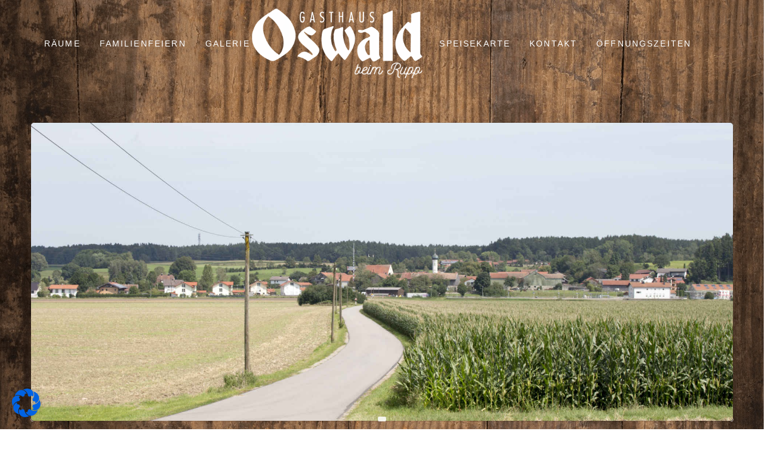

--- FILE ---
content_type: text/html; charset=UTF-8
request_url: https://gasthaus-oswald.de/lama-wanderung/
body_size: 23238
content:


<!DOCTYPE html>
<html class="no-js" lang="de">
<head>
<meta charset="UTF-8">
<meta name="viewport" content="width=device-width, initial-scale=1.0">
<link rel="pingback" href="https://gasthaus-oswald.de/xmlrpc.php">
<meta name='robots' content='index, follow, max-image-preview:large, max-snippet:-1, max-video-preview:-1' />

	<!-- This site is optimized with the Yoast SEO plugin v20.5 - https://yoast.com/wordpress/plugins/seo/ -->
	<title>Lama-Wanderung in Aying und im Mangfalltal</title>
	<meta name="description" content="Familienspaß für Groß und Klein bei einer Wanderung mit Lamas, Alpakas und Kamelen- mit Einkehr in Kleinhelfendorf" />
	<link rel="canonical" href="https://gasthaus-oswald.de/lama-wanderung/" />
	<meta property="og:locale" content="de_DE" />
	<meta property="og:type" content="article" />
	<meta property="og:title" content="Lama-Wanderung in Aying und im Mangfalltal" />
	<meta property="og:description" content="Familienspaß für Groß und Klein bei einer Wanderung mit Lamas, Alpakas und Kamelen- mit Einkehr in Kleinhelfendorf" />
	<meta property="og:url" content="https://gasthaus-oswald.de/lama-wanderung/" />
	<meta property="og:site_name" content="Gasthaus Oswald" />
	<meta property="article:publisher" content="https://www.facebook.com/Gasthaus-Oswald-111742652903709/" />
	<meta property="article:modified_time" content="2021-10-22T09:58:39+00:00" />
	<meta name="twitter:card" content="summary_large_image" />
	<script type="application/ld+json" class="yoast-schema-graph">{"@context":"https://schema.org","@graph":[{"@type":"WebPage","@id":"https://gasthaus-oswald.de/lama-wanderung/","url":"https://gasthaus-oswald.de/lama-wanderung/","name":"Lama-Wanderung in Aying und im Mangfalltal","isPartOf":{"@id":"https://gasthaus-oswald.de/#website"},"datePublished":"2021-09-09T11:51:44+00:00","dateModified":"2021-10-22T09:58:39+00:00","description":"Familienspaß für Groß und Klein bei einer Wanderung mit Lamas, Alpakas und Kamelen- mit Einkehr in Kleinhelfendorf","breadcrumb":{"@id":"https://gasthaus-oswald.de/lama-wanderung/#breadcrumb"},"inLanguage":"de","potentialAction":[{"@type":"ReadAction","target":["https://gasthaus-oswald.de/lama-wanderung/"]}]},{"@type":"BreadcrumbList","@id":"https://gasthaus-oswald.de/lama-wanderung/#breadcrumb","itemListElement":[{"@type":"ListItem","position":1,"name":"Startseite","item":"https://gasthaus-oswald.de/"},{"@type":"ListItem","position":2,"name":"Lama Wanderung"}]},{"@type":"WebSite","@id":"https://gasthaus-oswald.de/#website","url":"https://gasthaus-oswald.de/","name":"Gasthaus Oswald","description":"","publisher":{"@id":"https://gasthaus-oswald.de/#organization"},"potentialAction":[{"@type":"SearchAction","target":{"@type":"EntryPoint","urlTemplate":"https://gasthaus-oswald.de/?s={search_term_string}"},"query-input":"required name=search_term_string"}],"inLanguage":"de"},{"@type":"Organization","@id":"https://gasthaus-oswald.de/#organization","name":"Gasthaus Oswald","url":"https://gasthaus-oswald.de/","logo":{"@type":"ImageObject","inLanguage":"de","@id":"https://gasthaus-oswald.de/#/schema/logo/image/","url":"https://gasthaus-oswald.de/wp-content/uploads/2018/10/Gasthaus_Oswald_sw.svg","contentUrl":"https://gasthaus-oswald.de/wp-content/uploads/2018/10/Gasthaus_Oswald_sw.svg","width":1,"height":1,"caption":"Gasthaus Oswald"},"image":{"@id":"https://gasthaus-oswald.de/#/schema/logo/image/"},"sameAs":["https://www.facebook.com/Gasthaus-Oswald-111742652903709/"]}]}</script>
	<!-- / Yoast SEO plugin. -->


<link rel="alternate" type="application/rss+xml" title="Gasthaus Oswald &raquo; Feed" href="https://gasthaus-oswald.de/feed/" />
<link rel="alternate" type="application/rss+xml" title="Gasthaus Oswald &raquo; Kommentar-Feed" href="https://gasthaus-oswald.de/comments/feed/" />
<script type="text/javascript">
window._wpemojiSettings = {"baseUrl":"https:\/\/s.w.org\/images\/core\/emoji\/14.0.0\/72x72\/","ext":".png","svgUrl":"https:\/\/s.w.org\/images\/core\/emoji\/14.0.0\/svg\/","svgExt":".svg","source":{"concatemoji":"https:\/\/gasthaus-oswald.de\/wp-includes\/js\/wp-emoji-release.min.js?ver=6.1.9"}};
/*! This file is auto-generated */
!function(e,a,t){var n,r,o,i=a.createElement("canvas"),p=i.getContext&&i.getContext("2d");function s(e,t){var a=String.fromCharCode,e=(p.clearRect(0,0,i.width,i.height),p.fillText(a.apply(this,e),0,0),i.toDataURL());return p.clearRect(0,0,i.width,i.height),p.fillText(a.apply(this,t),0,0),e===i.toDataURL()}function c(e){var t=a.createElement("script");t.src=e,t.defer=t.type="text/javascript",a.getElementsByTagName("head")[0].appendChild(t)}for(o=Array("flag","emoji"),t.supports={everything:!0,everythingExceptFlag:!0},r=0;r<o.length;r++)t.supports[o[r]]=function(e){if(p&&p.fillText)switch(p.textBaseline="top",p.font="600 32px Arial",e){case"flag":return s([127987,65039,8205,9895,65039],[127987,65039,8203,9895,65039])?!1:!s([55356,56826,55356,56819],[55356,56826,8203,55356,56819])&&!s([55356,57332,56128,56423,56128,56418,56128,56421,56128,56430,56128,56423,56128,56447],[55356,57332,8203,56128,56423,8203,56128,56418,8203,56128,56421,8203,56128,56430,8203,56128,56423,8203,56128,56447]);case"emoji":return!s([129777,127995,8205,129778,127999],[129777,127995,8203,129778,127999])}return!1}(o[r]),t.supports.everything=t.supports.everything&&t.supports[o[r]],"flag"!==o[r]&&(t.supports.everythingExceptFlag=t.supports.everythingExceptFlag&&t.supports[o[r]]);t.supports.everythingExceptFlag=t.supports.everythingExceptFlag&&!t.supports.flag,t.DOMReady=!1,t.readyCallback=function(){t.DOMReady=!0},t.supports.everything||(n=function(){t.readyCallback()},a.addEventListener?(a.addEventListener("DOMContentLoaded",n,!1),e.addEventListener("load",n,!1)):(e.attachEvent("onload",n),a.attachEvent("onreadystatechange",function(){"complete"===a.readyState&&t.readyCallback()})),(e=t.source||{}).concatemoji?c(e.concatemoji):e.wpemoji&&e.twemoji&&(c(e.twemoji),c(e.wpemoji)))}(window,document,window._wpemojiSettings);
</script>
<style type="text/css">
img.wp-smiley,
img.emoji {
	display: inline !important;
	border: none !important;
	box-shadow: none !important;
	height: 1em !important;
	width: 1em !important;
	margin: 0 0.07em !important;
	vertical-align: -0.1em !important;
	background: none !important;
	padding: 0 !important;
}
</style>
	<link rel='stylesheet' id='wp-block-library-css' href='https://gasthaus-oswald.de/wp-includes/css/dist/block-library/style.min.css?ver=6.1.9' type='text/css' media='all' />
<style id='wp-block-library-theme-inline-css' type='text/css'>
.wp-block-audio figcaption{color:#555;font-size:13px;text-align:center}.is-dark-theme .wp-block-audio figcaption{color:hsla(0,0%,100%,.65)}.wp-block-audio{margin:0 0 1em}.wp-block-code{border:1px solid #ccc;border-radius:4px;font-family:Menlo,Consolas,monaco,monospace;padding:.8em 1em}.wp-block-embed figcaption{color:#555;font-size:13px;text-align:center}.is-dark-theme .wp-block-embed figcaption{color:hsla(0,0%,100%,.65)}.wp-block-embed{margin:0 0 1em}.blocks-gallery-caption{color:#555;font-size:13px;text-align:center}.is-dark-theme .blocks-gallery-caption{color:hsla(0,0%,100%,.65)}.wp-block-image figcaption{color:#555;font-size:13px;text-align:center}.is-dark-theme .wp-block-image figcaption{color:hsla(0,0%,100%,.65)}.wp-block-image{margin:0 0 1em}.wp-block-pullquote{border-top:4px solid;border-bottom:4px solid;margin-bottom:1.75em;color:currentColor}.wp-block-pullquote__citation,.wp-block-pullquote cite,.wp-block-pullquote footer{color:currentColor;text-transform:uppercase;font-size:.8125em;font-style:normal}.wp-block-quote{border-left:.25em solid;margin:0 0 1.75em;padding-left:1em}.wp-block-quote cite,.wp-block-quote footer{color:currentColor;font-size:.8125em;position:relative;font-style:normal}.wp-block-quote.has-text-align-right{border-left:none;border-right:.25em solid;padding-left:0;padding-right:1em}.wp-block-quote.has-text-align-center{border:none;padding-left:0}.wp-block-quote.is-large,.wp-block-quote.is-style-large,.wp-block-quote.is-style-plain{border:none}.wp-block-search .wp-block-search__label{font-weight:700}.wp-block-search__button{border:1px solid #ccc;padding:.375em .625em}:where(.wp-block-group.has-background){padding:1.25em 2.375em}.wp-block-separator.has-css-opacity{opacity:.4}.wp-block-separator{border:none;border-bottom:2px solid;margin-left:auto;margin-right:auto}.wp-block-separator.has-alpha-channel-opacity{opacity:1}.wp-block-separator:not(.is-style-wide):not(.is-style-dots){width:100px}.wp-block-separator.has-background:not(.is-style-dots){border-bottom:none;height:1px}.wp-block-separator.has-background:not(.is-style-wide):not(.is-style-dots){height:2px}.wp-block-table{margin:"0 0 1em 0"}.wp-block-table thead{border-bottom:3px solid}.wp-block-table tfoot{border-top:3px solid}.wp-block-table td,.wp-block-table th{word-break:normal}.wp-block-table figcaption{color:#555;font-size:13px;text-align:center}.is-dark-theme .wp-block-table figcaption{color:hsla(0,0%,100%,.65)}.wp-block-video figcaption{color:#555;font-size:13px;text-align:center}.is-dark-theme .wp-block-video figcaption{color:hsla(0,0%,100%,.65)}.wp-block-video{margin:0 0 1em}.wp-block-template-part.has-background{padding:1.25em 2.375em;margin-top:0;margin-bottom:0}
</style>
<link rel='stylesheet' id='classic-theme-styles-css' href='https://gasthaus-oswald.de/wp-includes/css/classic-themes.min.css?ver=1' type='text/css' media='all' />
<style id='global-styles-inline-css' type='text/css'>
body{--wp--preset--color--black: #000000;--wp--preset--color--cyan-bluish-gray: #abb8c3;--wp--preset--color--white: #ffffff;--wp--preset--color--pale-pink: #f78da7;--wp--preset--color--vivid-red: #cf2e2e;--wp--preset--color--luminous-vivid-orange: #ff6900;--wp--preset--color--luminous-vivid-amber: #fcb900;--wp--preset--color--light-green-cyan: #7bdcb5;--wp--preset--color--vivid-green-cyan: #00d084;--wp--preset--color--pale-cyan-blue: #8ed1fc;--wp--preset--color--vivid-cyan-blue: #0693e3;--wp--preset--color--vivid-purple: #9b51e0;--wp--preset--gradient--vivid-cyan-blue-to-vivid-purple: linear-gradient(135deg,rgba(6,147,227,1) 0%,rgb(155,81,224) 100%);--wp--preset--gradient--light-green-cyan-to-vivid-green-cyan: linear-gradient(135deg,rgb(122,220,180) 0%,rgb(0,208,130) 100%);--wp--preset--gradient--luminous-vivid-amber-to-luminous-vivid-orange: linear-gradient(135deg,rgba(252,185,0,1) 0%,rgba(255,105,0,1) 100%);--wp--preset--gradient--luminous-vivid-orange-to-vivid-red: linear-gradient(135deg,rgba(255,105,0,1) 0%,rgb(207,46,46) 100%);--wp--preset--gradient--very-light-gray-to-cyan-bluish-gray: linear-gradient(135deg,rgb(238,238,238) 0%,rgb(169,184,195) 100%);--wp--preset--gradient--cool-to-warm-spectrum: linear-gradient(135deg,rgb(74,234,220) 0%,rgb(151,120,209) 20%,rgb(207,42,186) 40%,rgb(238,44,130) 60%,rgb(251,105,98) 80%,rgb(254,248,76) 100%);--wp--preset--gradient--blush-light-purple: linear-gradient(135deg,rgb(255,206,236) 0%,rgb(152,150,240) 100%);--wp--preset--gradient--blush-bordeaux: linear-gradient(135deg,rgb(254,205,165) 0%,rgb(254,45,45) 50%,rgb(107,0,62) 100%);--wp--preset--gradient--luminous-dusk: linear-gradient(135deg,rgb(255,203,112) 0%,rgb(199,81,192) 50%,rgb(65,88,208) 100%);--wp--preset--gradient--pale-ocean: linear-gradient(135deg,rgb(255,245,203) 0%,rgb(182,227,212) 50%,rgb(51,167,181) 100%);--wp--preset--gradient--electric-grass: linear-gradient(135deg,rgb(202,248,128) 0%,rgb(113,206,126) 100%);--wp--preset--gradient--midnight: linear-gradient(135deg,rgb(2,3,129) 0%,rgb(40,116,252) 100%);--wp--preset--duotone--dark-grayscale: url('#wp-duotone-dark-grayscale');--wp--preset--duotone--grayscale: url('#wp-duotone-grayscale');--wp--preset--duotone--purple-yellow: url('#wp-duotone-purple-yellow');--wp--preset--duotone--blue-red: url('#wp-duotone-blue-red');--wp--preset--duotone--midnight: url('#wp-duotone-midnight');--wp--preset--duotone--magenta-yellow: url('#wp-duotone-magenta-yellow');--wp--preset--duotone--purple-green: url('#wp-duotone-purple-green');--wp--preset--duotone--blue-orange: url('#wp-duotone-blue-orange');--wp--preset--font-size--small: 13px;--wp--preset--font-size--medium: 20px;--wp--preset--font-size--large: 36px;--wp--preset--font-size--x-large: 42px;--wp--preset--spacing--20: 0.44rem;--wp--preset--spacing--30: 0.67rem;--wp--preset--spacing--40: 1rem;--wp--preset--spacing--50: 1.5rem;--wp--preset--spacing--60: 2.25rem;--wp--preset--spacing--70: 3.38rem;--wp--preset--spacing--80: 5.06rem;}:where(.is-layout-flex){gap: 0.5em;}body .is-layout-flow > .alignleft{float: left;margin-inline-start: 0;margin-inline-end: 2em;}body .is-layout-flow > .alignright{float: right;margin-inline-start: 2em;margin-inline-end: 0;}body .is-layout-flow > .aligncenter{margin-left: auto !important;margin-right: auto !important;}body .is-layout-constrained > .alignleft{float: left;margin-inline-start: 0;margin-inline-end: 2em;}body .is-layout-constrained > .alignright{float: right;margin-inline-start: 2em;margin-inline-end: 0;}body .is-layout-constrained > .aligncenter{margin-left: auto !important;margin-right: auto !important;}body .is-layout-constrained > :where(:not(.alignleft):not(.alignright):not(.alignfull)){max-width: var(--wp--style--global--content-size);margin-left: auto !important;margin-right: auto !important;}body .is-layout-constrained > .alignwide{max-width: var(--wp--style--global--wide-size);}body .is-layout-flex{display: flex;}body .is-layout-flex{flex-wrap: wrap;align-items: center;}body .is-layout-flex > *{margin: 0;}:where(.wp-block-columns.is-layout-flex){gap: 2em;}.has-black-color{color: var(--wp--preset--color--black) !important;}.has-cyan-bluish-gray-color{color: var(--wp--preset--color--cyan-bluish-gray) !important;}.has-white-color{color: var(--wp--preset--color--white) !important;}.has-pale-pink-color{color: var(--wp--preset--color--pale-pink) !important;}.has-vivid-red-color{color: var(--wp--preset--color--vivid-red) !important;}.has-luminous-vivid-orange-color{color: var(--wp--preset--color--luminous-vivid-orange) !important;}.has-luminous-vivid-amber-color{color: var(--wp--preset--color--luminous-vivid-amber) !important;}.has-light-green-cyan-color{color: var(--wp--preset--color--light-green-cyan) !important;}.has-vivid-green-cyan-color{color: var(--wp--preset--color--vivid-green-cyan) !important;}.has-pale-cyan-blue-color{color: var(--wp--preset--color--pale-cyan-blue) !important;}.has-vivid-cyan-blue-color{color: var(--wp--preset--color--vivid-cyan-blue) !important;}.has-vivid-purple-color{color: var(--wp--preset--color--vivid-purple) !important;}.has-black-background-color{background-color: var(--wp--preset--color--black) !important;}.has-cyan-bluish-gray-background-color{background-color: var(--wp--preset--color--cyan-bluish-gray) !important;}.has-white-background-color{background-color: var(--wp--preset--color--white) !important;}.has-pale-pink-background-color{background-color: var(--wp--preset--color--pale-pink) !important;}.has-vivid-red-background-color{background-color: var(--wp--preset--color--vivid-red) !important;}.has-luminous-vivid-orange-background-color{background-color: var(--wp--preset--color--luminous-vivid-orange) !important;}.has-luminous-vivid-amber-background-color{background-color: var(--wp--preset--color--luminous-vivid-amber) !important;}.has-light-green-cyan-background-color{background-color: var(--wp--preset--color--light-green-cyan) !important;}.has-vivid-green-cyan-background-color{background-color: var(--wp--preset--color--vivid-green-cyan) !important;}.has-pale-cyan-blue-background-color{background-color: var(--wp--preset--color--pale-cyan-blue) !important;}.has-vivid-cyan-blue-background-color{background-color: var(--wp--preset--color--vivid-cyan-blue) !important;}.has-vivid-purple-background-color{background-color: var(--wp--preset--color--vivid-purple) !important;}.has-black-border-color{border-color: var(--wp--preset--color--black) !important;}.has-cyan-bluish-gray-border-color{border-color: var(--wp--preset--color--cyan-bluish-gray) !important;}.has-white-border-color{border-color: var(--wp--preset--color--white) !important;}.has-pale-pink-border-color{border-color: var(--wp--preset--color--pale-pink) !important;}.has-vivid-red-border-color{border-color: var(--wp--preset--color--vivid-red) !important;}.has-luminous-vivid-orange-border-color{border-color: var(--wp--preset--color--luminous-vivid-orange) !important;}.has-luminous-vivid-amber-border-color{border-color: var(--wp--preset--color--luminous-vivid-amber) !important;}.has-light-green-cyan-border-color{border-color: var(--wp--preset--color--light-green-cyan) !important;}.has-vivid-green-cyan-border-color{border-color: var(--wp--preset--color--vivid-green-cyan) !important;}.has-pale-cyan-blue-border-color{border-color: var(--wp--preset--color--pale-cyan-blue) !important;}.has-vivid-cyan-blue-border-color{border-color: var(--wp--preset--color--vivid-cyan-blue) !important;}.has-vivid-purple-border-color{border-color: var(--wp--preset--color--vivid-purple) !important;}.has-vivid-cyan-blue-to-vivid-purple-gradient-background{background: var(--wp--preset--gradient--vivid-cyan-blue-to-vivid-purple) !important;}.has-light-green-cyan-to-vivid-green-cyan-gradient-background{background: var(--wp--preset--gradient--light-green-cyan-to-vivid-green-cyan) !important;}.has-luminous-vivid-amber-to-luminous-vivid-orange-gradient-background{background: var(--wp--preset--gradient--luminous-vivid-amber-to-luminous-vivid-orange) !important;}.has-luminous-vivid-orange-to-vivid-red-gradient-background{background: var(--wp--preset--gradient--luminous-vivid-orange-to-vivid-red) !important;}.has-very-light-gray-to-cyan-bluish-gray-gradient-background{background: var(--wp--preset--gradient--very-light-gray-to-cyan-bluish-gray) !important;}.has-cool-to-warm-spectrum-gradient-background{background: var(--wp--preset--gradient--cool-to-warm-spectrum) !important;}.has-blush-light-purple-gradient-background{background: var(--wp--preset--gradient--blush-light-purple) !important;}.has-blush-bordeaux-gradient-background{background: var(--wp--preset--gradient--blush-bordeaux) !important;}.has-luminous-dusk-gradient-background{background: var(--wp--preset--gradient--luminous-dusk) !important;}.has-pale-ocean-gradient-background{background: var(--wp--preset--gradient--pale-ocean) !important;}.has-electric-grass-gradient-background{background: var(--wp--preset--gradient--electric-grass) !important;}.has-midnight-gradient-background{background: var(--wp--preset--gradient--midnight) !important;}.has-small-font-size{font-size: var(--wp--preset--font-size--small) !important;}.has-medium-font-size{font-size: var(--wp--preset--font-size--medium) !important;}.has-large-font-size{font-size: var(--wp--preset--font-size--large) !important;}.has-x-large-font-size{font-size: var(--wp--preset--font-size--x-large) !important;}
.wp-block-navigation a:where(:not(.wp-element-button)){color: inherit;}
:where(.wp-block-columns.is-layout-flex){gap: 2em;}
.wp-block-pullquote{font-size: 1.5em;line-height: 1.6;}
</style>
<link rel='stylesheet' id='siteorigin-panels-front-css' href='https://gasthaus-oswald.de/wp-content/plugins/siteorigin-panels/css/front-flex.min.css?ver=2.20.6' type='text/css' media='all' />
<link rel='stylesheet' id='sow-slider-slider-css' href='https://gasthaus-oswald.de/wp-content/plugins/so-widgets-bundle/css/slider/slider.css?ver=1.48.0' type='text/css' media='all' />
<link rel='stylesheet' id='sow-hero-default-260658376485-1145-css' href='https://gasthaus-oswald.de/wp-content/uploads/siteorigin-widgets/sow-hero-default-260658376485-1145.css?ver=6.1.9' type='text/css' media='all' />
<link rel='stylesheet' id='dashicons-css' href='https://gasthaus-oswald.de/wp-includes/css/dashicons.min.css?ver=6.1.9' type='text/css' media='all' />
<link rel='stylesheet' id='x-stack-css' href='https://gasthaus-oswald.de/wp-content/themes/pro/framework/dist/css/site/stacks/integrity-light.css?ver=6.2.1' type='text/css' media='all' />
<link rel='stylesheet' id='main.min.css-css' href='https://gasthaus-oswald.de/wp-content/themes/pro-child/public/css/main.min.css?ver=6.1.9' type='text/css' media='all' />
<link rel='stylesheet' id='x-child-css' href='https://gasthaus-oswald.de/wp-content/themes/pro-child/style.css?ver=6.2.1' type='text/css' media='all' />
<link rel='stylesheet' id='borlabs-cookie-css' href='https://gasthaus-oswald.de/wp-content/cache/borlabs-cookie/borlabs-cookie_1_de.css?ver=2.2.63-5' type='text/css' media='all' />
<style id='cs-inline-css' type='text/css'>
 :root{--x-root-background-color:#ffffff;--x-container-width:calc(100% - 2rem);--x-container-max-width:64rem;--x-a-color:#0073e6;--x-a-text-decoration:none solid auto #0073e6;--x-a-text-underline-offset:0.085em;--x-a-int-color:rgba(0,115,230,0.88);--x-a-int-text-decoration-color:rgba(0,115,230,0.88);--x-root-color:#000000;--x-root-font-family:"Helvetica Neue",Helvetica,Arial,sans-serif;--x-root-font-size:18px;--x-root-font-style:normal;--x-root-font-weight:400;--x-root-letter-spacing:0em;--x-root-line-height:1.6;--x-h1-color:#000000;--x-h1-font-family:inherit;--x-h1-font-size:3.815em;--x-h1-font-style:inherit;--x-h1-font-weight:inherit;--x-h1-letter-spacing:inherit;--x-h1-line-height:1.115;--x-h1-text-transform:inherit;--x-h2-color:#000000;--x-h2-font-family:inherit;--x-h2-font-size:3.052em;--x-h2-font-style:inherit;--x-h2-font-weight:inherit;--x-h2-letter-spacing:inherit;--x-h2-line-height:1.125;--x-h2-text-transform:inherit;--x-h3-color:#000000;--x-h3-font-family:inherit;--x-h3-font-size:2.441em;--x-h3-font-style:inherit;--x-h3-font-weight:inherit;--x-h3-letter-spacing:inherit;--x-h3-line-height:1.15;--x-h3-text-transform:inherit;--x-h4-color:#000000;--x-h4-font-family:inherit;--x-h4-font-size:1.953em;--x-h4-font-style:inherit;--x-h4-font-weight:inherit;--x-h4-letter-spacing:inherit;--x-h4-line-height:1.2;--x-h4-text-transform:inherit;--x-h5-color:#000000;--x-h5-font-family:inherit;--x-h5-font-size:1.563em;--x-h5-font-style:inherit;--x-h5-font-weight:inherit;--x-h5-letter-spacing:inherit;--x-h5-line-height:1.25;--x-h5-text-transform:inherit;--x-h6-color:#000000;--x-h6-font-family:inherit;--x-h6-font-size:1.25em;--x-h6-font-style:inherit;--x-h6-font-weight:inherit;--x-h6-letter-spacing:inherit;--x-h6-line-height:1.265;--x-h6-text-transform:inherit;--x-label-color:#000000;--x-label-font-family:inherit;--x-label-font-size:0.8em;--x-label-font-style:inherit;--x-label-font-weight:bold;--x-label-letter-spacing:inherit;--x-label-line-height:1.285;--x-label-text-transform:inherit;--x-content-copy-spacing:1.25rem;--x-content-h-margin-top:calc(1rem + 1.25em);--x-content-h-margin-bottom:1rem;--x-content-ol-padding-inline-start:1.25em;--x-content-ul-padding-inline-start:1em;--x-content-li-spacing:0.262em;--x-content-media-spacing:2.441rem;--x-input-background-color:#ffffff;--x-input-int-background-color:#ffffff;--x-input-color:#000000;--x-input-int-color:#0073e6;--x-input-font-family:inherit;--x-input-font-size:1em;--x-input-font-style:inherit;--x-input-font-weight:inherit;--x-input-letter-spacing:0em;--x-input-line-height:1.4;--x-input-text-align:inherit;--x-input-text-transform:inherit;--x-placeholder-opacity:0.33;--x-placeholder-int-opacity:0.55;--x-input-outline-width:4px;--x-input-outline-color:rgba(0,115,230,0.16);--x-input-padding-x:0.8em;--x-input-padding-y-extra:0.5em;--x-input-border-width:1px;--x-input-border-style:solid;--x-input-border-radius:2px;--x-input-border-color:#000000;--x-input-int-border-color:#0073e6;--x-input-box-shadow:0em 0.25em 0.65em 0em rgba(0,0,0,0.03);--x-input-int-box-shadow:0em 0.25em 0.65em 0em rgba(0,115,230,0.11);--x-select-indicator-image:url("data:image/svg+xml,%3Csvg xmlns='http://www.w3.org/2000/svg' viewBox='0 0 16 16'%3E%3Ctitle%3Eselect-84%3C/title%3E%3Cg fill='rgba(0,0,0,0.27)'%3E%3Cpath d='M7.4,1.2l-5,4l1.2,1.6L8,3.3l4.4,3.5l1.2-1.6l-5-4C8.3,0.9,7.7,0.9,7.4,1.2z'%3E%3C/path%3E %3Cpath d='M8,12.7L3.6,9.2l-1.2,1.6l5,4C7.6,14.9,7.8,15,8,15s0.4-0.1,0.6-0.2l5-4l-1.2-1.6L8,12.7z'%3E%3C/path%3E%3C/g%3E%3C/svg%3E");--x-select-indicator-hover-image:url("data:image/svg+xml,%3Csvg xmlns='http://www.w3.org/2000/svg' viewBox='0 0 16 16'%3E%3Ctitle%3Eselect-84%3C/title%3E%3Cg fill='rgba(0,0,0,0.27)'%3E%3Cpath d='M7.4,1.2l-5,4l1.2,1.6L8,3.3l4.4,3.5l1.2-1.6l-5-4C8.3,0.9,7.7,0.9,7.4,1.2z'%3E%3C/path%3E %3Cpath d='M8,12.7L3.6,9.2l-1.2,1.6l5,4C7.6,14.9,7.8,15,8,15s0.4-0.1,0.6-0.2l5-4l-1.2-1.6L8,12.7z'%3E%3C/path%3E%3C/g%3E%3C/svg%3E");--x-select-indicator-focus-image:url("data:image/svg+xml,%3Csvg xmlns='http://www.w3.org/2000/svg' viewBox='0 0 16 16'%3E%3Ctitle%3Eselect-84%3C/title%3E%3Cg fill='rgba(0,115,230,1)'%3E%3Cpath d='M7.4,1.2l-5,4l1.2,1.6L8,3.3l4.4,3.5l1.2-1.6l-5-4C8.3,0.9,7.7,0.9,7.4,1.2z'%3E%3C/path%3E %3Cpath d='M8,12.7L3.6,9.2l-1.2,1.6l5,4C7.6,14.9,7.8,15,8,15s0.4-0.1,0.6-0.2l5-4l-1.2-1.6L8,12.7z'%3E%3C/path%3E%3C/g%3E%3C/svg%3E");--x-select-indicator-size:1em;--x-select-indicator-spacing-x:0px;--x-date-indicator-image:url("data:image/svg+xml,%3Csvg xmlns='http://www.w3.org/2000/svg' viewBox='0 0 16 16'%3E%3Ctitle%3Eevent-confirm%3C/title%3E%3Cg fill='rgba(0,0,0,0.27)'%3E%3Cpath d='M11,16a1,1,0,0,1-.707-.293l-2-2,1.414-1.414L11,13.586l3.293-3.293,1.414,1.414-4,4A1,1,0,0,1,11,16Z'%3E%3C/path%3E %3Cpath d='M7,14H2V5H14V9h2V3a1,1,0,0,0-1-1H13V0H11V2H9V0H7V2H5V0H3V2H1A1,1,0,0,0,0,3V15a1,1,0,0,0,1,1H7Z'%3E%3C/path%3E%3C/g%3E%3C/svg%3E");--x-date-indicator-hover-image:url("data:image/svg+xml,%3Csvg xmlns='http://www.w3.org/2000/svg' viewBox='0 0 16 16'%3E%3Ctitle%3Eevent-confirm%3C/title%3E%3Cg fill='rgba(0,0,0,0.27)'%3E%3Cpath d='M11,16a1,1,0,0,1-.707-.293l-2-2,1.414-1.414L11,13.586l3.293-3.293,1.414,1.414-4,4A1,1,0,0,1,11,16Z'%3E%3C/path%3E %3Cpath d='M7,14H2V5H14V9h2V3a1,1,0,0,0-1-1H13V0H11V2H9V0H7V2H5V0H3V2H1A1,1,0,0,0,0,3V15a1,1,0,0,0,1,1H7Z'%3E%3C/path%3E%3C/g%3E%3C/svg%3E");--x-date-indicator-focus-image:url("data:image/svg+xml,%3Csvg xmlns='http://www.w3.org/2000/svg' viewBox='0 0 16 16'%3E%3Ctitle%3Eevent-confirm%3C/title%3E%3Cg fill='rgba(0,115,230,1)'%3E%3Cpath d='M11,16a1,1,0,0,1-.707-.293l-2-2,1.414-1.414L11,13.586l3.293-3.293,1.414,1.414-4,4A1,1,0,0,1,11,16Z'%3E%3C/path%3E %3Cpath d='M7,14H2V5H14V9h2V3a1,1,0,0,0-1-1H13V0H11V2H9V0H7V2H5V0H3V2H1A1,1,0,0,0,0,3V15a1,1,0,0,0,1,1H7Z'%3E%3C/path%3E%3C/g%3E%3C/svg%3E");--x-date-indicator-size:1em;--x-date-indicator-spacing-x:0px;--x-time-indicator-image:url("data:image/svg+xml,%3Csvg xmlns='http://www.w3.org/2000/svg' viewBox='0 0 16 16'%3E%3Ctitle%3Ewatch-2%3C/title%3E%3Cg fill='rgba(0,0,0,0.27)'%3E%3Cpath d='M14,8c0-1.8-0.8-3.4-2-4.5V1c0-0.6-0.4-1-1-1H5C4.4,0,4,0.4,4,1v2.5C2.8,4.6,2,6.2,2,8s0.8,3.4,2,4.5V15 c0,0.6,0.4,1,1,1h6c0.6,0,1-0.4,1-1v-2.5C13.2,11.4,14,9.8,14,8z M8,12c-2.2,0-4-1.8-4-4s1.8-4,4-4s4,1.8,4,4S10.2,12,8,12z'%3E%3C/path%3E%3C/g%3E%3C/svg%3E");--x-time-indicator-hover-image:url("data:image/svg+xml,%3Csvg xmlns='http://www.w3.org/2000/svg' viewBox='0 0 16 16'%3E%3Ctitle%3Ewatch-2%3C/title%3E%3Cg fill='rgba(0,0,0,0.27)'%3E%3Cpath d='M14,8c0-1.8-0.8-3.4-2-4.5V1c0-0.6-0.4-1-1-1H5C4.4,0,4,0.4,4,1v2.5C2.8,4.6,2,6.2,2,8s0.8,3.4,2,4.5V15 c0,0.6,0.4,1,1,1h6c0.6,0,1-0.4,1-1v-2.5C13.2,11.4,14,9.8,14,8z M8,12c-2.2,0-4-1.8-4-4s1.8-4,4-4s4,1.8,4,4S10.2,12,8,12z'%3E%3C/path%3E%3C/g%3E%3C/svg%3E");--x-time-indicator-focus-image:url("data:image/svg+xml,%3Csvg xmlns='http://www.w3.org/2000/svg' viewBox='0 0 16 16'%3E%3Ctitle%3Ewatch-2%3C/title%3E%3Cg fill='rgba(0,115,230,1)'%3E%3Cpath d='M14,8c0-1.8-0.8-3.4-2-4.5V1c0-0.6-0.4-1-1-1H5C4.4,0,4,0.4,4,1v2.5C2.8,4.6,2,6.2,2,8s0.8,3.4,2,4.5V15 c0,0.6,0.4,1,1,1h6c0.6,0,1-0.4,1-1v-2.5C13.2,11.4,14,9.8,14,8z M8,12c-2.2,0-4-1.8-4-4s1.8-4,4-4s4,1.8,4,4S10.2,12,8,12z'%3E%3C/path%3E%3C/g%3E%3C/svg%3E");--x-time-indicator-size:1em;--x-time-indicator-spacing-x:0px;--x-search-indicator-image:url("data:image/svg+xml,%3Csvg xmlns='http://www.w3.org/2000/svg' viewBox='0 0 16 16'%3E%3Ctitle%3Ee-remove%3C/title%3E%3Cg fill='rgba(0,0,0,0.27)'%3E%3Cpath d='M14.7,1.3c-0.4-0.4-1-0.4-1.4,0L8,6.6L2.7,1.3c-0.4-0.4-1-0.4-1.4,0s-0.4,1,0,1.4L6.6,8l-5.3,5.3 c-0.4,0.4-0.4,1,0,1.4C1.5,14.9,1.7,15,2,15s0.5-0.1,0.7-0.3L8,9.4l5.3,5.3c0.2,0.2,0.5,0.3,0.7,0.3s0.5-0.1,0.7-0.3 c0.4-0.4,0.4-1,0-1.4L9.4,8l5.3-5.3C15.1,2.3,15.1,1.7,14.7,1.3z'%3E%3C/path%3E%3C/g%3E%3C/svg%3E");--x-search-indicator-hover-image:url("data:image/svg+xml,%3Csvg xmlns='http://www.w3.org/2000/svg' viewBox='0 0 16 16'%3E%3Ctitle%3Ee-remove%3C/title%3E%3Cg fill='rgba(0,0,0,0.27)'%3E%3Cpath d='M14.7,1.3c-0.4-0.4-1-0.4-1.4,0L8,6.6L2.7,1.3c-0.4-0.4-1-0.4-1.4,0s-0.4,1,0,1.4L6.6,8l-5.3,5.3 c-0.4,0.4-0.4,1,0,1.4C1.5,14.9,1.7,15,2,15s0.5-0.1,0.7-0.3L8,9.4l5.3,5.3c0.2,0.2,0.5,0.3,0.7,0.3s0.5-0.1,0.7-0.3 c0.4-0.4,0.4-1,0-1.4L9.4,8l5.3-5.3C15.1,2.3,15.1,1.7,14.7,1.3z'%3E%3C/path%3E%3C/g%3E%3C/svg%3E");--x-search-indicator-focus-image:url("data:image/svg+xml,%3Csvg xmlns='http://www.w3.org/2000/svg' viewBox='0 0 16 16'%3E%3Ctitle%3Ee-remove%3C/title%3E%3Cg fill='rgba(0,115,230,1)'%3E%3Cpath d='M14.7,1.3c-0.4-0.4-1-0.4-1.4,0L8,6.6L2.7,1.3c-0.4-0.4-1-0.4-1.4,0s-0.4,1,0,1.4L6.6,8l-5.3,5.3 c-0.4,0.4-0.4,1,0,1.4C1.5,14.9,1.7,15,2,15s0.5-0.1,0.7-0.3L8,9.4l5.3,5.3c0.2,0.2,0.5,0.3,0.7,0.3s0.5-0.1,0.7-0.3 c0.4-0.4,0.4-1,0-1.4L9.4,8l5.3-5.3C15.1,2.3,15.1,1.7,14.7,1.3z'%3E%3C/path%3E%3C/g%3E%3C/svg%3E");--x-search-indicator-size:1em;--x-search-indicator-spacing-x:0px;--x-number-indicator-image:url("data:image/svg+xml,%3Csvg xmlns='http://www.w3.org/2000/svg' viewBox='0 0 16 16'%3E%3Ctitle%3Eselect-83%3C/title%3E%3Cg%3E%3Cpolygon fill='rgba(0,0,0,0.27)' points='2,6 14,6 8,0 '%3E%3C/polygon%3E %3Cpolygon fill='rgba(0,0,0,0.27)' points='8,16 14,10 2,10 '%3E%3C/polygon%3E%3C/g%3E%3C/svg%3E");--x-number-indicator-hover-image:url("data:image/svg+xml,%3Csvg xmlns='http://www.w3.org/2000/svg' viewBox='0 0 16 16'%3E%3Ctitle%3Eselect-83%3C/title%3E%3Cg%3E%3Cpolygon fill='rgba(0,0,0,0.27)' points='2,6 14,6 8,0 '%3E%3C/polygon%3E %3Cpolygon fill='rgba(0,0,0,0.27)' points='8,16 14,10 2,10 '%3E%3C/polygon%3E%3C/g%3E%3C/svg%3E");--x-number-indicator-focus-image:url("data:image/svg+xml,%3Csvg xmlns='http://www.w3.org/2000/svg' viewBox='0 0 16 16'%3E%3Ctitle%3Eselect-83%3C/title%3E%3Cg%3E%3Cpolygon fill='rgba(0,115,230,1)' points='2,6 14,6 8,0 '%3E%3C/polygon%3E %3Cpolygon fill='rgba(0,115,230,1)' points='8,16 14,10 2,10 '%3E%3C/polygon%3E%3C/g%3E%3C/svg%3E");--x-number-indicator-size:1em;--x-number-indicator-spacing-x:0px;--x-rc-font-size:24px;--x-rc-background-color:#ffffff;--x-rc-int-background-color:#ffffff;--x-rc-checked-background-color:#0073e6;--x-rc-outline-width:4px;--x-rc-outline-color:rgba(0,115,230,0.16);--x-radio-marker:url("data:image/svg+xml,%3Csvg xmlns='http://www.w3.org/2000/svg' viewBox='0 0 16 16'%3E%3Ctitle%3Eshape-oval%3C/title%3E%3Cg fill='%23ffffff'%3E%3Ccircle cx='8' cy='8' r='8'%3E%3C/circle%3E%3C/g%3E%3C/svg%3E");--x-radio-marker-inset:13px;--x-checkbox-marker:url("data:image/svg+xml,%3Csvg xmlns='http://www.w3.org/2000/svg' viewBox='0 0 16 16'%3E%3Ctitle%3Eo-check%3C/title%3E%3Cg fill='%23ffffff'%3E%3Cpolygon points='5.6,8.4 1.6,6 0,7.6 5.6,14 16,3.6 14.4,2 '%3E%3C/polygon%3E%3C/g%3E%3C/svg%3E");--x-checkbox-marker-inset:8px;--x-rc-border-width:1px;--x-rc-border-style:solid;--x-checkbox-border-radius:2px;--x-rc-border-color:#000000;--x-rc-int-border-color:#0073e6;--x-rc-checked-border-color:#0073e6;--x-rc-box-shadow:0em 0.25em 0.65em 0em rgba(0,0,0,0.03);--x-rc-int-box-shadow:0em 0.25em 0.65em 0em rgba(0,115,230,0.11);--x-rc-checked-box-shadow:0em 0.25em 0.65em 0em rgba(0,115,230,0.11);--x-submit-background-color:#000000;--x-submit-int-background-color:#0073e6;--x-submit-min-width:none;--x-submit-padding-x-extra:1.25em;--x-submit-color:#ffffff;--x-submit-int-color:#ffffff;--x-submit-font-weight:bold;--x-submit-text-align:center;--x-submit-outline-width:4px;--x-submit-outline-color:rgba(0,115,230,0.16);--x-submit-border-radius:100em;--x-submit-border-color:#000000;--x-submit-int-border-color:#0073e6;--x-submit-box-shadow:0em 0.25em 0.65em 0em rgba(0,0,0,0.03);--x-submit-int-box-shadow:0em 0.25em 0.65em 0em rgba(0,115,230,0.11);} a,h1 a:hover,h2 a:hover,h3 a:hover,h4 a:hover,h5 a:hover,h6 a:hover,.x-breadcrumb-wrap a:hover,.widget ul li a:hover,.widget ol li a:hover,.widget.widget_text ul li a,.widget.widget_text ol li a,.widget_nav_menu .current-menu-item > a,.x-accordion-heading .x-accordion-toggle:hover,.x-comment-author a:hover,.x-comment-time:hover,.x-recent-posts a:hover .h-recent-posts{color:rgb(0,0,0);}a:hover,.widget.widget_text ul li a:hover,.widget.widget_text ol li a:hover,.x-twitter-widget ul li a:hover{color:rgb(68,68,68);}.rev_slider_wrapper,a.x-img-thumbnail:hover,.x-slider-container.below,.page-template-template-blank-3-php .x-slider-container.above,.page-template-template-blank-6-php .x-slider-container.above{border-color:rgb(0,0,0);}.entry-thumb:before,.x-pagination span.current,.woocommerce-pagination span[aria-current],.flex-direction-nav a,.flex-control-nav a:hover,.flex-control-nav a.flex-active,.mejs-time-current,.x-dropcap,.x-skill-bar .bar,.x-pricing-column.featured h2,.h-comments-title small,.x-entry-share .x-share:hover,.x-highlight,.x-recent-posts .x-recent-posts-img:after{background-color:rgb(0,0,0);}.x-nav-tabs > .active > a,.x-nav-tabs > .active > a:hover{box-shadow:inset 0 3px 0 0 rgb(0,0,0);}.x-main{width:calc(72% - 2.463055%);}.x-sidebar{width:calc(100% - 2.463055% - 72%);}.x-comment-author,.x-comment-time,.comment-form-author label,.comment-form-email label,.comment-form-url label,.comment-form-rating label,.comment-form-comment label,.widget_calendar #wp-calendar caption,.widget.widget_rss li .rsswidget{font-family:Futura,"Trebuchet MS",Arial,sans-serif;font-weight:700;text-transform:uppercase;}.p-landmark-sub,.p-meta,input,button,select,textarea{font-family:Futura,"Trebuchet MS",Arial,sans-serif;}.widget ul li a,.widget ol li a,.x-comment-time{color:rgb(255,255,255);}.widget_text ol li a,.widget_text ul li a{color:rgb(0,0,0);}.widget_text ol li a:hover,.widget_text ul li a:hover{color:rgb(68,68,68);}.comment-form-author label,.comment-form-email label,.comment-form-url label,.comment-form-rating label,.comment-form-comment label,.widget_calendar #wp-calendar th,.p-landmark-sub strong,.widget_tag_cloud .tagcloud a:hover,.widget_tag_cloud .tagcloud a:active,.entry-footer a:hover,.entry-footer a:active,.x-breadcrumbs .current,.x-comment-author,.x-comment-author a{color:rgb(255,255,255);}.widget_calendar #wp-calendar th{border-color:rgb(255,255,255);}.h-feature-headline span i{background-color:rgb(255,255,255);}@media (max-width:978.98px){}html{font-size:14px;}@media (min-width:480px){html{font-size:14px;}}@media (min-width:767px){html{font-size:14px;}}@media (min-width:979px){html{font-size:14px;}}@media (min-width:1200px){html{font-size:14px;}}body{font-style:normal;font-weight:400;color:rgb(255,255,255);background-color:rgb(255,255,255);}.w-b{font-weight:400 !important;}h1,h2,h3,h4,h5,h6,.h1,.h2,.h3,.h4,.h5,.h6{font-family:Futura,"Trebuchet MS",Arial,sans-serif;font-style:normal;font-weight:700;text-transform:uppercase;}h1,.h1{letter-spacing:-0.035em;}h2,.h2{letter-spacing:-0.035em;}h3,.h3{letter-spacing:-0.035em;}h4,.h4{letter-spacing:-0.035em;}h5,.h5{letter-spacing:-0.035em;}h6,.h6{letter-spacing:-0.035em;}.w-h{font-weight:700 !important;}.x-container.width{width:88%;}.x-container.max{max-width:1200px;}.x-bar-content.x-container.width{flex-basis:88%;}.x-main.full{float:none;display:block;width:auto;}@media (max-width:978.98px){.x-main.full,.x-main.left,.x-main.right,.x-sidebar.left,.x-sidebar.right{float:none;display:block;width:auto !important;}}.entry-header,.entry-content{font-size:1rem;}body,input,button,select,textarea{font-family:Futura,"Trebuchet MS",Arial,sans-serif;}h1,h2,h3,h4,h5,h6,.h1,.h2,.h3,.h4,.h5,.h6,h1 a,h2 a,h3 a,h4 a,h5 a,h6 a,.h1 a,.h2 a,.h3 a,.h4 a,.h5 a,.h6 a,blockquote{color:rgb(255,255,255);}.cfc-h-tx{color:rgb(255,255,255) !important;}.cfc-h-bd{border-color:rgb(255,255,255) !important;}.cfc-h-bg{background-color:rgb(255,255,255) !important;}.cfc-b-tx{color:rgb(255,255,255) !important;}.cfc-b-bd{border-color:rgb(255,255,255) !important;}.cfc-b-bg{background-color:rgb(255,255,255) !important;}.x-btn,.button,[type="submit"]{color:#ffffff;border-color:transparent;background-color:rgba(0,0,0,0.3);text-shadow:0 0.075em 0.075em rgba(0,0,0,0.5);}.x-btn:hover,.button:hover,[type="submit"]:hover{color:#ffffff;border-color:transparent;background-color:rgba(0,0,0,0.6);text-shadow:0 0.075em 0.075em rgba(0,0,0,0.5);}.x-btn.x-btn-real,.x-btn.x-btn-real:hover{margin-bottom:0.25em;text-shadow:0 0.075em 0.075em rgba(0,0,0,0.65);}.x-btn.x-btn-real{box-shadow:0 0.25em 0 0 #a71000,0 4px 9px rgba(0,0,0,0.75);}.x-btn.x-btn-real:hover{box-shadow:0 0.25em 0 0 #a71000,0 4px 9px rgba(0,0,0,0.75);}.x-btn.x-btn-flat,.x-btn.x-btn-flat:hover{margin-bottom:0;text-shadow:0 0.075em 0.075em rgba(0,0,0,0.65);box-shadow:none;}.x-btn.x-btn-transparent,.x-btn.x-btn-transparent:hover{margin-bottom:0;border-width:3px;text-shadow:none;text-transform:uppercase;background-color:transparent;box-shadow:none;} @font-face{font-family:'FontAwesomePro';font-style:normal;font-weight:900;font-display:block;src:url('https://gasthaus-oswald.de/wp-content/themes/pro/cornerstone/assets/fonts/fa-solid-900.woff2') format('woff2'),url('https://gasthaus-oswald.de/wp-content/themes/pro/cornerstone/assets/fonts/fa-solid-900.woff') format('woff'),url('https://gasthaus-oswald.de/wp-content/themes/pro/cornerstone/assets/fonts/fa-solid-900.ttf') format('truetype');}[data-x-fa-pro-icon]{font-family:"FontAwesomePro" !important;}[data-x-fa-pro-icon]:before{content:attr(data-x-fa-pro-icon);}[data-x-icon],[data-x-icon-o],[data-x-icon-l],[data-x-icon-s],[data-x-icon-b],[data-x-fa-pro-icon],[class*="cs-fa-"]{display:inline-block;font-style:normal;font-weight:400;text-decoration:inherit;text-rendering:auto;-webkit-font-smoothing:antialiased;-moz-osx-font-smoothing:grayscale;}[data-x-icon].left,[data-x-icon-o].left,[data-x-icon-l].left,[data-x-icon-s].left,[data-x-icon-b].left,[data-x-fa-pro-icon].left,[class*="cs-fa-"].left{margin-right:0.5em;}[data-x-icon].right,[data-x-icon-o].right,[data-x-icon-l].right,[data-x-icon-s].right,[data-x-icon-b].right,[data-x-fa-pro-icon].right,[class*="cs-fa-"].right{margin-left:0.5em;}[data-x-icon]:before,[data-x-icon-o]:before,[data-x-icon-l]:before,[data-x-icon-s]:before,[data-x-icon-b]:before,[data-x-fa-pro-icon]:before,[class*="cs-fa-"]:before{line-height:1;}@font-face{font-family:'FontAwesome';font-style:normal;font-weight:900;font-display:block;src:url('https://gasthaus-oswald.de/wp-content/themes/pro/cornerstone/assets/fonts/fa-solid-900.woff2') format('woff2'),url('https://gasthaus-oswald.de/wp-content/themes/pro/cornerstone/assets/fonts/fa-solid-900.woff') format('woff'),url('https://gasthaus-oswald.de/wp-content/themes/pro/cornerstone/assets/fonts/fa-solid-900.ttf') format('truetype');}[data-x-icon],[data-x-icon-s],[data-x-icon][class*="cs-fa-"]{font-family:"FontAwesome" !important;font-weight:900;}[data-x-icon]:before,[data-x-icon][class*="cs-fa-"]:before{content:attr(data-x-icon);}[data-x-icon-s]:before{content:attr(data-x-icon-s);}@font-face{font-family:'FontAwesomeRegular';font-style:normal;font-weight:400;font-display:block;src:url('https://gasthaus-oswald.de/wp-content/themes/pro/cornerstone/assets/fonts/fa-regular-400.woff2') format('woff2'),url('https://gasthaus-oswald.de/wp-content/themes/pro/cornerstone/assets/fonts/fa-regular-400.woff') format('woff'),url('https://gasthaus-oswald.de/wp-content/themes/pro/cornerstone/assets/fonts/fa-regular-400.ttf') format('truetype');}@font-face{font-family:'FontAwesomePro';font-style:normal;font-weight:400;font-display:block;src:url('https://gasthaus-oswald.de/wp-content/themes/pro/cornerstone/assets/fonts/fa-regular-400.woff2') format('woff2'),url('https://gasthaus-oswald.de/wp-content/themes/pro/cornerstone/assets/fonts/fa-regular-400.woff') format('woff'),url('https://gasthaus-oswald.de/wp-content/themes/pro/cornerstone/assets/fonts/fa-regular-400.ttf') format('truetype');}[data-x-icon-o]{font-family:"FontAwesomeRegular" !important;}[data-x-icon-o]:before{content:attr(data-x-icon-o);}@font-face{font-family:'FontAwesomeLight';font-style:normal;font-weight:300;font-display:block;src:url('https://gasthaus-oswald.de/wp-content/themes/pro/cornerstone/assets/fonts/fa-light-300.woff2') format('woff2'),url('https://gasthaus-oswald.de/wp-content/themes/pro/cornerstone/assets/fonts/fa-light-300.woff') format('woff'),url('https://gasthaus-oswald.de/wp-content/themes/pro/cornerstone/assets/fonts/fa-light-300.ttf') format('truetype');}@font-face{font-family:'FontAwesomePro';font-style:normal;font-weight:300;font-display:block;src:url('https://gasthaus-oswald.de/wp-content/themes/pro/cornerstone/assets/fonts/fa-light-300.woff2') format('woff2'),url('https://gasthaus-oswald.de/wp-content/themes/pro/cornerstone/assets/fonts/fa-light-300.woff') format('woff'),url('https://gasthaus-oswald.de/wp-content/themes/pro/cornerstone/assets/fonts/fa-light-300.ttf') format('truetype');}[data-x-icon-l]{font-family:"FontAwesomeLight" !important;font-weight:300;}[data-x-icon-l]:before{content:attr(data-x-icon-l);}@font-face{font-family:'FontAwesomeBrands';font-style:normal;font-weight:normal;font-display:block;src:url('https://gasthaus-oswald.de/wp-content/themes/pro/cornerstone/assets/fonts/fa-brands-400.woff2') format('woff2'),url('https://gasthaus-oswald.de/wp-content/themes/pro/cornerstone/assets/fonts/fa-brands-400.woff') format('woff'),url('https://gasthaus-oswald.de/wp-content/themes/pro/cornerstone/assets/fonts/fa-brands-400.ttf') format('truetype');}[data-x-icon-b]{font-family:"FontAwesomeBrands" !important;}[data-x-icon-b]:before{content:attr(data-x-icon-b);} .mg-0.x-bar{height:9em;border:0;font-size:16px;background-color:transparent;box-shadow:-1em -1em 0em -1em rgba(0,0,0,0);z-index:9999;}.mg-0 .x-bar-content{flex-direction:row;justify-content:center;align-items:center;flex-grow:0;flex-shrink:1;flex-basis:100%;height:9em;max-width:1700px;}.mg-0.x-bar-outer-spacers:after,.mg-0.x-bar-outer-spacers:before{flex-basis:0em;width:0em!important;height:0em;}.mg-0.x-bar-space{font-size:16px;height:9em;}.mg-1.x-bar-container{flex-direction:row;align-items:center;flex-grow:1;flex-shrink:1;flex-basis:auto;border:0;font-size:1em;z-index:1;}.mg-2.x-bar-container{justify-content:flex-end;}.mg-3.x-bar-container{margin-top:-50px;margin-bottom:-50px;margin-left:-50px;}.mg-4.x-bar-container{margin-right:-50px;}.mg-6.x-bar-container{justify-content:center;margin-top:-34px;}.mg-7.x-bar-container{margin-bottom:-6px;margin-left:-6px;}.mg-8.x-bar-container{justify-content:flex-start;}.mg-a.x-bar-container{margin-top:-7px;margin-right:-24px;padding-top:7.6%;padding-right:7.6%;padding-bottom:7.6%;padding-left:7.6%;}.mg-b.x-bar-container{margin-top:0px;margin-right:-20px;margin-bottom:0px;margin-left:0px;}.mg-c{margin-top:13px;margin-bottom:0px;margin-left:0px;flex-direction:row;align-items:stretch;align-self:stretch;flex-grow:0;flex-shrink:0;flex-basis:auto;}.mg-c > li,.mg-c > li > a{flex-grow:0;flex-shrink:1;flex-basis:auto;}.mg-d{margin-right:-15px;justify-content:flex-end;}.mg-e{font-size:1em;}.mg-f{margin-right:0px;justify-content:space-around;}.mg-g{margin-top:-50px;margin-right:-50px;margin-bottom:-50px;margin-left:-50px;}.mg-g [data-x-toggle-collapse]{transition-duration:300ms;transition-timing-function:cubic-bezier(0.400,0.000,0.200,1.000);}.mg-h .x-dropdown {width:14em;font-size:16px;border:0;background-color:#ffffff;box-shadow:0em 0.15em 2em 0em rgba(0,0,0,0.15);transition-duration:500ms,500ms,0s;transition-timing-function:cubic-bezier(0.400,0.000,0.200,1.000);}.mg-h .x-dropdown:not(.x-active) {transition-delay:0s,0s,500ms;}.mg-j.x-anchor {border:0;}.mg-k.x-anchor {background-color:transparent;}.mg-k.x-anchor .x-anchor-content {justify-content:center;}.mg-k.x-anchor .x-anchor-text {margin-top:5px;margin-bottom:5px;margin-left:5px;}.mg-k.x-anchor .x-anchor-text-primary {font-family:inherit;font-style:normal;line-height:1;}.mg-l.x-anchor {font-size:1em;}.mg-l.x-anchor .x-anchor-content {align-items:center;}.mg-m.x-anchor .x-anchor-content {flex-direction:row;}.mg-n.x-anchor .x-anchor-content {padding-top:0.75em;padding-right:0.75em;padding-left:0.75em;}.mg-o.x-anchor .x-anchor-content {padding-bottom:1.5em;}.mg-o.x-anchor .x-anchor-text {margin-right:5px;}.mg-o.x-anchor .x-anchor-text-primary {font-weight:200;color:rgb(255,255,255);}.mg-o.x-anchor:hover .x-anchor-text-primary,.mg-o.x-anchor[class*="active"] .x-anchor-text-primary,[data-x-effect-provider*="colors"]:hover .mg-o.x-anchor .x-anchor-text-primary {color:rgba(255,255,255,0.5);}.mg-p.x-anchor .x-anchor-text-primary {font-size:0.9em;letter-spacing:0.15em;margin-right:calc(0.15em * -1);text-align:right;text-transform:uppercase;}.mg-q.x-anchor {border-top-width:0px;border-right-width:0px;border-bottom-width:1px;border-left-width:0px;border-top-style:none;border-right-style:none;border-bottom-style:solid;border-left-style:none;border-top-color:transparent;border-right-color:transparent;border-bottom-color:rgb(221,221,221);border-left-color:transparent;}.mg-q.x-anchor .x-anchor-content {padding-top:0.4em;padding-right:0.4em;padding-bottom:0.4em;padding-left:0.4em;}.mg-r.x-anchor .x-anchor-text {margin-right:auto;}.mg-r.x-anchor .x-anchor-text-primary {font-weight:400;color:rgba(0,0,0,1);}.mg-r.x-anchor:hover .x-anchor-text-primary,.mg-r.x-anchor[class*="active"] .x-anchor-text-primary,[data-x-effect-provider*="colors"]:hover .mg-r.x-anchor .x-anchor-text-primary {color:rgba(0,0,0,0.5);}.mg-s.x-anchor .x-anchor-text-primary {font-size:1em;}.mg-t.x-anchor .x-anchor-sub-indicator {margin-top:5px;margin-right:5px;margin-bottom:5px;margin-left:5px;font-size:1em;color:rgba(0,0,0,1);}.mg-t.x-anchor:hover .x-anchor-sub-indicator,.mg-t.x-anchor[class*="active"] .x-anchor-sub-indicator,[data-x-effect-provider*="colors"]:hover .mg-t.x-anchor .x-anchor-sub-indicator {color:rgba(0,0,0,0.5);}.mg-u.x-anchor {width:2.75em;height:2.75em;margin-left:0em;border-top-left-radius:100em;border-top-right-radius:100em;border-bottom-right-radius:100em;border-bottom-left-radius:100em;background-color:hsla(0,0%,100%,0);}.mg-u.x-anchor .x-graphic {margin-top:5px;margin-right:5px;margin-bottom:5px;margin-left:5px;}.mg-u.x-anchor .x-graphic-icon {font-size:1.25em;width:1em;border:0;height:1em;line-height:1em;background-color:transparent;}.mg-u.x-anchor .x-toggle-burger {margin-right:0;margin-left:0;}.mg-v.x-anchor {margin-top:0em;margin-bottom:0em;}.mg-w.x-anchor {margin-right:0.76em;}.mg-w.x-anchor .x-anchor-content {justify-content:flex-end;}.mg-w.x-anchor .x-graphic-icon {color:rgba(0,0,0,1);}.mg-w.x-anchor:hover .x-graphic-icon,.mg-w.x-anchor[class*="active"] .x-graphic-icon,[data-x-effect-provider*="colors"]:hover .mg-w.x-anchor .x-graphic-icon {color:rgba(0,0,0,0.5);}.mg-w.x-anchor .x-toggle {color:rgb(255,255,255);}.mg-w.x-anchor:hover .x-toggle,.mg-w.x-anchor[class*="active"] .x-toggle,[data-x-effect-provider*="colors"]:hover .mg-w.x-anchor .x-toggle {color:rgba(255,255,255,0.5);}.mg-w.x-anchor .x-toggle-burger {width:26px;margin-top:9px;margin-bottom:9px;font-size:3px;}.mg-w.x-anchor .x-toggle-burger-bun-t {transform:translate3d(0,calc(9px * -1),0);}.mg-w.x-anchor .x-toggle-burger-bun-b {transform:translate3d(0,9px,0);}.mg-x.x-anchor .x-anchor-content {flex-direction:column;}.mg-y.x-anchor .x-anchor-content {padding-bottom:0.75em;}.mg-z.x-anchor {margin-right:0em;margin-left:1.3em;}.mg-10.x-anchor {min-width:2.75em;margin-right:2.5em;}.mg-10.x-anchor .x-anchor-content {justify-content:flex-start;}.mg-10.x-anchor .x-graphic-icon {color:rgb(255,255,255);}.mg-10.x-anchor:hover .x-graphic-icon,.mg-10.x-anchor[class*="active"] .x-graphic-icon,[data-x-effect-provider*="colors"]:hover .mg-10.x-anchor .x-graphic-icon {color:rgba(255,255,255,0.5);}.mg-10.x-anchor .x-toggle {color:rgba(0,0,0,1);}.mg-10.x-anchor:hover .x-toggle,.mg-10.x-anchor[class*="active"] .x-toggle,[data-x-effect-provider*="colors"]:hover .mg-10.x-anchor .x-toggle {color:rgba(0,0,0,0.5);}.mg-10.x-anchor .x-toggle-burger {width:12em;margin-top:3.25em;margin-bottom:3.25em;font-size:0.1em;}.mg-10.x-anchor .x-toggle-burger-bun-t {transform:translate3d(0,calc(3.25em * -1),0);}.mg-10.x-anchor .x-toggle-burger-bun-b {transform:translate3d(0,3.25em,0);}.mg-11.x-image{font-size:1em;margin-right:0px;margin-bottom:0px;margin-left:0px;border:0;background-color:transparent;}.mg-11.x-image img{width:100%;}.mg-12.x-image{width:300px;max-width:410px;margin-top:24px;}.mg-13.x-image{width:200px;max-width:400px;margin-top:22px;}.mg-14{font-size:20px;transition-duration:500ms;}.mg-14 .x-off-canvas-bg{background-color:rgba(0,0,0,0.75);transition-duration:500ms;transition-timing-function:cubic-bezier(0.400,0.000,0.200,1.000);}.mg-14 .x-off-canvas-close{width:calc(1em * 2);height:calc(1em * 2);font-size:1.5em;color:rgba(0,0,0,0.5);transition-duration:0.3s,500ms,500ms;transition-timing-function:ease-in-out,cubic-bezier(0.400,0.000,0.200,1.000),cubic-bezier(0.400,0.000,0.200,1.000);}.mg-14 .x-off-canvas-close:focus,.mg-14 .x-off-canvas-close:hover{color:rgba(0,0,0,1);}.mg-14 .x-off-canvas-content{max-width:30em;padding-top:calc(1.5em * 2);padding-right:calc(1.5em * 2);padding-bottom:calc(1.5em * 2);padding-left:calc(1.5em * 2);border:0;background-color:#ffffff;box-shadow:0em 0em 2em 0em rgba(0,0,0,0.25);transition-duration:500ms;transition-timing-function:cubic-bezier(0.400,0.000,0.200,1.000);}.mg-15{font-size:16px;padding-top:0;padding-right:calc(1.5em * 1);padding-bottom:0;padding-left:calc(1.5em * 1);transition-duration:500ms,0s;transition-timing-function:cubic-bezier(0.400,0.000,0.200,1.000);}.mg-15:after,.mg-15:before{width:calc(1.5em * 1);height:calc(1.5em * 1);}.mg-15:not(.x-active){transition-delay:0s,500ms;}.mg-15 .x-modal-bg{background-color:rgba(0,0,0,0.75);}.mg-15 .x-modal-close{width:calc(1em * 1);height:calc(1em * 1);font-size:1.5em;color:rgba(255,255,255,0.5);}.mg-15 .x-modal-close:focus,.mg-15 .x-modal-close:hover{color:#ffffff;}.mg-15 .x-modal-content{max-width:28em;border:0;background-color:hsla(0,0%,100%,0);transition-duration:500ms;transition-timing-function:cubic-bezier(0.400,0.000,0.200,1.000);}.mg-16{width:100%;max-width:none;height:auto;border:0;border-top-left-radius:100em;border-top-right-radius:100em;border-bottom-right-radius:100em;border-bottom-left-radius:100em;font-size:1em;background-color:#ffffff;box-shadow:0em 0.15em 0.5em 0em rgba(0,0,0,0.15);}.mg-16.x-search-focused{border-top-left-radius:100em;border-top-right-radius:100em;border-bottom-right-radius:100em;border-bottom-left-radius:100em;}.mg-16 .x-search-input{order:2;margin-top:0px;margin-right:0px;margin-bottom:0px;margin-left:0px;font-family:inherit;font-size:1em;font-style:normal;font-weight:400;line-height:1.3;color:rgba(0,0,0,0.5);}.mg-16.x-search-has-content .x-search-input{color:rgba(0,0,0,1);}.mg-16 .x-search-btn-submit{order:1;width:1em;height:1em;margin-top:0.5em;margin-right:0.5em;margin-bottom:0.5em;margin-left:0.9em;border:0;font-size:1em;color:rgba(0,0,0,1);background-color:transparent;}.mg-16 .x-search-btn-clear{order:3;width:2em;height:2em;margin-top:0.5em;margin-right:0.5em;margin-bottom:0.5em;margin-left:0.5em;border:0;border-top-left-radius:100em;border-top-right-radius:100em;border-bottom-right-radius:100em;border-bottom-left-radius:100em;color:rgba(255,255,255,1);font-size:0.9em;background-color:rgba(0,0,0,0.25);}.mg-16 .x-search-btn-clear:focus,.mg-16 .x-search-btn-clear:hover{border-top-left-radius:100em;border-top-right-radius:100em;border-bottom-right-radius:100em;border-bottom-left-radius:100em;background-color:rgba(0,0,0,0.3);}  .m9z-0.x-bar{height:auto;border:0;font-size:16px;background-color:transparent;box-shadow:-1em -1em 0em 0px transparent;z-index:9999;}.m9z-0 .x-bar-content{flex-direction:row;justify-content:center;align-items:flex-start;flex-grow:0;flex-shrink:1;flex-basis:100%;height:auto;max-width:1800px;}.m9z-0.x-bar-outer-spacers:after,.m9z-0.x-bar-outer-spacers:before{flex-basis:0em;width:0em!important;height:0em;}.m9z-0.x-bar-space{font-size:16px;}.m9z-1.x-bar-container{flex-direction:row;flex-shrink:0;flex-basis:0%;}.m9z-2.x-bar-container{justify-content:space-between;align-items:flex-end;padding-right:3em;padding-left:7em;background-color:rgba(0,0,0,0);}.m9z-3.x-bar-container{flex-grow:1;border:0;padding-top:4em;padding-bottom:40px;font-size:1em;z-index:1;}.m9z-4.x-bar-container{justify-content:space-around;}.m9z-5.x-bar-container{align-items:center;padding-right:2em;padding-left:2em;background-color:rgba(255,255,255,0);}.m9z-6.x-bar-container{flex-direction:column;justify-content:center;flex-wrap:wrap;align-content:center;flex-shrink:1;flex-basis:auto;}.m9z-7.x-image{font-size:1em;border:0;background-color:transparent;}.m9z-7.x-image img{width:100%;}.m9z-8.x-image{width:20em;margin-top:0px;margin-right:-17px;margin-bottom:0px;margin-left:0px;}.m9z-9.x-image{width:11em;}.m9z-b.x-image{width:13em;}.m9z-c.x-image{width:10em;}.m9z-d.x-image{margin-top:0em;margin-right:0em;margin-bottom:2em;margin-left:0em;}.m9z-e{margin-top:0em;margin-right:0.5em;margin-bottom:0em;margin-left:.5em;font-size:0.9em;justify-content:center;align-items:center;flex-wrap:wrap;align-content:center;flex-grow:0;flex-shrink:1;}.m9z-e > li,.m9z-e > li > a{flex-grow:0;flex-shrink:1;flex-basis:auto;}.m9z-f{flex-direction:row;flex-basis:auto;}.m9z-g{align-self:flex-end;}.m9z-h{flex-direction:column;}.m9z-i{flex-basis:80%;}.m9z-j{align-self:center;flex-basis:100%;}.m9z-k .x-dropdown {width:14em;font-size:16px;border:0;background-color:#ffffff;box-shadow:0em 0.15em 2em 0em rgba(0,0,0,0.15);transition-duration:500ms,500ms,0s;transition-timing-function:cubic-bezier(0.400,0.000,0.200,1.000);}.m9z-k .x-dropdown:not(.x-active) {transition-delay:0s,0s,500ms;}.m9z-l.x-anchor {margin-top:-0.83em;margin-right:0em;margin-bottom:0em;margin-left:0em;}.m9z-l.x-anchor .x-anchor-text {margin-right:5px;}.m9z-l.x-anchor .x-anchor-text-primary {letter-spacing:0.16em;margin-right:calc(0.16em * -1);text-transform:uppercase;color:rgb(0,0,0);}.m9z-m.x-anchor {border:0;font-size:1em;background-color:transparent;}.m9z-m.x-anchor .x-anchor-content {flex-direction:row;justify-content:center;align-items:center;padding-top:0.75em;padding-right:0.75em;padding-bottom:0.75em;padding-left:0.75em;}.m9z-m.x-anchor .x-anchor-text {margin-top:5px;margin-bottom:5px;margin-left:5px;}.m9z-m.x-anchor .x-anchor-text-primary {font-family:inherit;font-size:1em;font-style:normal;font-weight:400;line-height:1;}.m9z-m.x-anchor:hover .x-anchor-text-primary,.m9z-m.x-anchor[class*="active"] .x-anchor-text-primary,[data-x-effect-provider*="colors"]:hover .m9z-m.x-anchor .x-anchor-text-primary {color:rgba(0,0,0,0.5);}.m9z-n.x-anchor .x-anchor-text {margin-right:auto;}.m9z-n.x-anchor .x-anchor-text-primary {color:rgba(0,0,0,1);}.m9z-n.x-anchor .x-anchor-sub-indicator {margin-top:5px;margin-right:5px;margin-bottom:5px;margin-left:5px;font-size:1em;color:rgba(0,0,0,1);}.m9z-n.x-anchor:hover .x-anchor-sub-indicator,.m9z-n.x-anchor[class*="active"] .x-anchor-sub-indicator,[data-x-effect-provider*="colors"]:hover .m9z-n.x-anchor .x-anchor-sub-indicator {color:rgba(0,0,0,0.5);}.m9z-o.x-anchor .x-anchor-text-primary {text-align:center;}.m9z-p{padding-top:21px;padding-right:0;padding-bottom:0;padding-left:0;font-size:1em;}.m9z-q.x-text{border:0;font-family:inherit;font-size:1em;font-style:normal;font-weight:400;line-height:1.3;letter-spacing:0.05em;text-align:center;text-transform:uppercase;color:rgb(0,0,0);}.m9z-q.x-text > :first-child{margin-top:0;}.m9z-q.x-text > :last-child{margin-bottom:0;} a{color:#000 !important;font-size:0.8em;}a:hover{color:rgba(0,0,0,0.6) !important;}
</style>
<script type='text/javascript' src='https://gasthaus-oswald.de/wp-includes/js/jquery/jquery.min.js?ver=3.6.1' id='jquery-core-js'></script>
<script type='text/javascript' src='https://gasthaus-oswald.de/wp-includes/js/jquery/jquery-migrate.min.js?ver=3.3.2' id='jquery-migrate-js'></script>
<script type='text/javascript' src='https://gasthaus-oswald.de/wp-content/plugins/so-widgets-bundle/js/jquery.cycle.min.js?ver=1.48.0' id='sow-slider-slider-cycle2-js'></script>
<script type='text/javascript' src='https://gasthaus-oswald.de/wp-content/plugins/so-widgets-bundle/js/slider/jquery.slider.min.js?ver=1.48.0' id='sow-slider-slider-js'></script>
<link rel="https://api.w.org/" href="https://gasthaus-oswald.de/wp-json/" /><link rel="alternate" type="application/json" href="https://gasthaus-oswald.de/wp-json/wp/v2/pages/1145" /><link rel='shortlink' href='https://gasthaus-oswald.de/?p=1145' />
<link rel="alternate" type="application/json+oembed" href="https://gasthaus-oswald.de/wp-json/oembed/1.0/embed?url=https%3A%2F%2Fgasthaus-oswald.de%2Flama-wanderung%2F" />
<link rel="alternate" type="text/xml+oembed" href="https://gasthaus-oswald.de/wp-json/oembed/1.0/embed?url=https%3A%2F%2Fgasthaus-oswald.de%2Flama-wanderung%2F&#038;format=xml" />
                <style type="text/css" media="all"
                       id="siteorigin-panels-layouts-head">/* Layout 1145 */ #pgc-1145-0-0 { width:100%;width:calc(100% - ( 0 * 30px ) ) } #pg-1145-0 , #pl-1145 .so-panel { margin-bottom:30px } #pgc-1145-1-0 , #pgc-1145-1-2 { width:15%;width:calc(15% - ( 0.85 * 30px ) ) } #pgc-1145-1-1 { width:70%;width:calc(70% - ( 0.3 * 30px ) ) } #pl-1145 .so-panel:last-of-type { margin-bottom:0px } #pg-1145-0.panel-has-style > .panel-row-style, #pg-1145-0.panel-no-style , #pg-1145-1.panel-has-style > .panel-row-style, #pg-1145-1.panel-no-style { -webkit-align-items:flex-start;align-items:flex-start } #pg-1145-1> .panel-row-style { padding:50px 50px 50px 50px } @media (max-width:780px){ #pg-1145-0.panel-no-style, #pg-1145-0.panel-has-style > .panel-row-style, #pg-1145-0 , #pg-1145-1.panel-no-style, #pg-1145-1.panel-has-style > .panel-row-style, #pg-1145-1 { -webkit-flex-direction:column;-ms-flex-direction:column;flex-direction:column } #pg-1145-0 > .panel-grid-cell , #pg-1145-0 > .panel-row-style > .panel-grid-cell , #pg-1145-1 > .panel-grid-cell , #pg-1145-1 > .panel-row-style > .panel-grid-cell { width:100%;margin-right:0 } #pgc-1145-1-0 , #pgc-1145-1-1 { margin-bottom:30px } #pl-1145 .panel-grid-cell { padding:0 } #pl-1145 .panel-grid .panel-grid-cell-empty { display:none } #pl-1145 .panel-grid .panel-grid-cell-mobile-last { margin-bottom:0px } #pg-1145-1> .panel-row-style { padding:30px 30px 30px 30px }  } </style>		<style type="text/css" id="wp-custom-css">
			.bg-black {
	background-color: rgba(0,0,0,0.3);
}

.entry-content a {
	color: #eee !important;
	font-size: 1rem;
	font-weight: 500;
	text-decoration: underline;
}
.entry-content a:hover {
	color: #bbb !important;
	font-weight: 500;
	font-size: 1rem;
}

p {
	word-wrap: break-word;
}
		</style>
		</head>
<body class="page-template-default page page-id-1145 siteorigin-panels siteorigin-panels-before-js ct_is_desktop x-integrity x-integrity-light x-child-theme-active x-full-width-layout-active x-full-width-active x-post-meta-disabled pro-v6_2_1">

  <svg xmlns="http://www.w3.org/2000/svg" viewBox="0 0 0 0" width="0" height="0" focusable="false" role="none" style="visibility: hidden; position: absolute; left: -9999px; overflow: hidden;" ><defs><filter id="wp-duotone-dark-grayscale"><feColorMatrix color-interpolation-filters="sRGB" type="matrix" values=" .299 .587 .114 0 0 .299 .587 .114 0 0 .299 .587 .114 0 0 .299 .587 .114 0 0 " /><feComponentTransfer color-interpolation-filters="sRGB" ><feFuncR type="table" tableValues="0 0.498039215686" /><feFuncG type="table" tableValues="0 0.498039215686" /><feFuncB type="table" tableValues="0 0.498039215686" /><feFuncA type="table" tableValues="1 1" /></feComponentTransfer><feComposite in2="SourceGraphic" operator="in" /></filter></defs></svg><svg xmlns="http://www.w3.org/2000/svg" viewBox="0 0 0 0" width="0" height="0" focusable="false" role="none" style="visibility: hidden; position: absolute; left: -9999px; overflow: hidden;" ><defs><filter id="wp-duotone-grayscale"><feColorMatrix color-interpolation-filters="sRGB" type="matrix" values=" .299 .587 .114 0 0 .299 .587 .114 0 0 .299 .587 .114 0 0 .299 .587 .114 0 0 " /><feComponentTransfer color-interpolation-filters="sRGB" ><feFuncR type="table" tableValues="0 1" /><feFuncG type="table" tableValues="0 1" /><feFuncB type="table" tableValues="0 1" /><feFuncA type="table" tableValues="1 1" /></feComponentTransfer><feComposite in2="SourceGraphic" operator="in" /></filter></defs></svg><svg xmlns="http://www.w3.org/2000/svg" viewBox="0 0 0 0" width="0" height="0" focusable="false" role="none" style="visibility: hidden; position: absolute; left: -9999px; overflow: hidden;" ><defs><filter id="wp-duotone-purple-yellow"><feColorMatrix color-interpolation-filters="sRGB" type="matrix" values=" .299 .587 .114 0 0 .299 .587 .114 0 0 .299 .587 .114 0 0 .299 .587 .114 0 0 " /><feComponentTransfer color-interpolation-filters="sRGB" ><feFuncR type="table" tableValues="0.549019607843 0.988235294118" /><feFuncG type="table" tableValues="0 1" /><feFuncB type="table" tableValues="0.717647058824 0.254901960784" /><feFuncA type="table" tableValues="1 1" /></feComponentTransfer><feComposite in2="SourceGraphic" operator="in" /></filter></defs></svg><svg xmlns="http://www.w3.org/2000/svg" viewBox="0 0 0 0" width="0" height="0" focusable="false" role="none" style="visibility: hidden; position: absolute; left: -9999px; overflow: hidden;" ><defs><filter id="wp-duotone-blue-red"><feColorMatrix color-interpolation-filters="sRGB" type="matrix" values=" .299 .587 .114 0 0 .299 .587 .114 0 0 .299 .587 .114 0 0 .299 .587 .114 0 0 " /><feComponentTransfer color-interpolation-filters="sRGB" ><feFuncR type="table" tableValues="0 1" /><feFuncG type="table" tableValues="0 0.278431372549" /><feFuncB type="table" tableValues="0.592156862745 0.278431372549" /><feFuncA type="table" tableValues="1 1" /></feComponentTransfer><feComposite in2="SourceGraphic" operator="in" /></filter></defs></svg><svg xmlns="http://www.w3.org/2000/svg" viewBox="0 0 0 0" width="0" height="0" focusable="false" role="none" style="visibility: hidden; position: absolute; left: -9999px; overflow: hidden;" ><defs><filter id="wp-duotone-midnight"><feColorMatrix color-interpolation-filters="sRGB" type="matrix" values=" .299 .587 .114 0 0 .299 .587 .114 0 0 .299 .587 .114 0 0 .299 .587 .114 0 0 " /><feComponentTransfer color-interpolation-filters="sRGB" ><feFuncR type="table" tableValues="0 0" /><feFuncG type="table" tableValues="0 0.647058823529" /><feFuncB type="table" tableValues="0 1" /><feFuncA type="table" tableValues="1 1" /></feComponentTransfer><feComposite in2="SourceGraphic" operator="in" /></filter></defs></svg><svg xmlns="http://www.w3.org/2000/svg" viewBox="0 0 0 0" width="0" height="0" focusable="false" role="none" style="visibility: hidden; position: absolute; left: -9999px; overflow: hidden;" ><defs><filter id="wp-duotone-magenta-yellow"><feColorMatrix color-interpolation-filters="sRGB" type="matrix" values=" .299 .587 .114 0 0 .299 .587 .114 0 0 .299 .587 .114 0 0 .299 .587 .114 0 0 " /><feComponentTransfer color-interpolation-filters="sRGB" ><feFuncR type="table" tableValues="0.780392156863 1" /><feFuncG type="table" tableValues="0 0.949019607843" /><feFuncB type="table" tableValues="0.352941176471 0.470588235294" /><feFuncA type="table" tableValues="1 1" /></feComponentTransfer><feComposite in2="SourceGraphic" operator="in" /></filter></defs></svg><svg xmlns="http://www.w3.org/2000/svg" viewBox="0 0 0 0" width="0" height="0" focusable="false" role="none" style="visibility: hidden; position: absolute; left: -9999px; overflow: hidden;" ><defs><filter id="wp-duotone-purple-green"><feColorMatrix color-interpolation-filters="sRGB" type="matrix" values=" .299 .587 .114 0 0 .299 .587 .114 0 0 .299 .587 .114 0 0 .299 .587 .114 0 0 " /><feComponentTransfer color-interpolation-filters="sRGB" ><feFuncR type="table" tableValues="0.650980392157 0.403921568627" /><feFuncG type="table" tableValues="0 1" /><feFuncB type="table" tableValues="0.447058823529 0.4" /><feFuncA type="table" tableValues="1 1" /></feComponentTransfer><feComposite in2="SourceGraphic" operator="in" /></filter></defs></svg><svg xmlns="http://www.w3.org/2000/svg" viewBox="0 0 0 0" width="0" height="0" focusable="false" role="none" style="visibility: hidden; position: absolute; left: -9999px; overflow: hidden;" ><defs><filter id="wp-duotone-blue-orange"><feColorMatrix color-interpolation-filters="sRGB" type="matrix" values=" .299 .587 .114 0 0 .299 .587 .114 0 0 .299 .587 .114 0 0 .299 .587 .114 0 0 " /><feComponentTransfer color-interpolation-filters="sRGB" ><feFuncR type="table" tableValues="0.0980392156863 1" /><feFuncG type="table" tableValues="0 0.662745098039" /><feFuncB type="table" tableValues="0.847058823529 0.419607843137" /><feFuncA type="table" tableValues="1 1" /></feComponentTransfer><feComposite in2="SourceGraphic" operator="in" /></filter></defs></svg>
  
  <div id="x-root" class="x-root">

    
    <div id="x-site" class="x-site site">

      <header class="x-masthead" role="banner">
        <div class="x-bar x-bar-top x-bar-h x-bar-relative x-bar-is-sticky x-bar-outer-spacers e16-e1 mg-0" data-x-bar="{&quot;id&quot;:&quot;e16-e1&quot;,&quot;region&quot;:&quot;top&quot;,&quot;height&quot;:&quot;9em&quot;,&quot;triggerOffset&quot;:&quot;20&quot;,&quot;shrink&quot;:&quot;1&quot;}"><div class="e16-e1 x-bar-content"><div class="x-bar-container x-hide-md x-hide-sm x-hide-xs e16-e2 mg-1 mg-2 mg-3 mg-4 mg-5"><ul class="x-menu-first-level x-menu x-menu-inline x-hide-md x-hide-sm x-hide-xs e16-e3 mg-c mg-d mg-e mg-h"><li class="menu-item menu-item-type-post_type menu-item-object-page menu-item-1237" id="menu-item-1237"><a class="x-anchor x-anchor-menu-item mg-i mg-j mg-k mg-l mg-m mg-n mg-o mg-p" tabindex="0" href="https://gasthaus-oswald.de/raeume/"><div class="x-anchor-content"><div class="x-anchor-text"><span class="x-anchor-text-primary">Räume</span></div></div></a></li><li class="menu-item menu-item-type-post_type menu-item-object-page menu-item-1238" id="menu-item-1238"><a class="x-anchor x-anchor-menu-item mg-i mg-j mg-k mg-l mg-m mg-n mg-o mg-p" tabindex="0" href="https://gasthaus-oswald.de/familienfeiern/"><div class="x-anchor-content"><div class="x-anchor-text"><span class="x-anchor-text-primary">Familienfeiern</span></div></div></a></li><li class="menu-item menu-item-type-post_type menu-item-object-page menu-item-35" id="menu-item-35"><a class="x-anchor x-anchor-menu-item mg-i mg-j mg-k mg-l mg-m mg-n mg-o mg-p" tabindex="0" href="https://gasthaus-oswald.de/galerie/"><div class="x-anchor-content"><div class="x-anchor-text"><span class="x-anchor-text-primary">Galerie</span></div></div></a></li></ul></div><div class="x-bar-container x-hide-md x-hide-sm x-hide-xs e16-e4 mg-1 mg-4 mg-5 mg-6 mg-7"><a class="x-image x-hide-xs e16-e5 mg-11 mg-12" href="/"><img src="https://gasthaus-oswald.de/wp-content/uploads/2018/10/Gasthaus_Oswald_negativ.png" width="415" height="200" alt="Image" loading="lazy"></a></div><div class="x-bar-container x-hide-md x-hide-sm x-hide-xs e16-e6 mg-1 mg-5 mg-8 mg-9"><ul class="x-menu-first-level x-menu x-menu-inline x-hide-md x-hide-sm x-hide-xs e16-e7 mg-c mg-e mg-f mg-h"><li class="menu-item menu-item-type-post_type menu-item-object-page menu-item-1236" id="menu-item-1236"><a class="x-anchor x-anchor-menu-item mg-i mg-j mg-k mg-l mg-m mg-n mg-o mg-p mg-t" tabindex="0" href="https://gasthaus-oswald.de/speisekarte/"><div class="x-anchor-content"><div class="x-anchor-text"><span class="x-anchor-text-primary">Speisekarte</span></div><i class="x-anchor-sub-indicator" data-x-skip-scroll="true" aria-hidden="true" data-x-icon-s="&#xf107;"></i></div></a></li><li class="menu-item menu-item-type-post_type menu-item-object-page menu-item-38" id="menu-item-38"><a class="x-anchor x-anchor-menu-item mg-i mg-j mg-k mg-l mg-m mg-n mg-o mg-p mg-t" tabindex="0" href="https://gasthaus-oswald.de/kontakt/"><div class="x-anchor-content"><div class="x-anchor-text"><span class="x-anchor-text-primary">Kontakt</span></div><i class="x-anchor-sub-indicator" data-x-skip-scroll="true" aria-hidden="true" data-x-icon-s="&#xf107;"></i></div></a></li><li class="menu-item menu-item-type-post_type menu-item-object-page menu-item-1239" id="menu-item-1239"><a class="x-anchor x-anchor-menu-item mg-i mg-j mg-k mg-l mg-m mg-n mg-o mg-p mg-t" tabindex="0" href="https://gasthaus-oswald.de/oeffnungszeiten/"><div class="x-anchor-content"><div class="x-anchor-text"><span class="x-anchor-text-primary">Öffnungszeiten</span></div><i class="x-anchor-sub-indicator" data-x-skip-scroll="true" aria-hidden="true" data-x-icon-s="&#xf107;"></i></div></a></li></ul></div><div class="x-bar-container x-hide-lg x-hide-xl e16-e8 mg-1 mg-7 mg-8 mg-a"><a class="x-image x-hide-lg x-hide-xl e16-e9 mg-11 mg-13" href="/dahoam"><img src="https://gasthaus-oswald.de/wp-content/uploads/2018/10/Gasthaus_Oswald_negativ1.svg" width="191" height="84" alt="Image" loading="lazy"></a></div><div class="x-bar-container x-hide-lg x-hide-xl e16-e10 mg-1 mg-2 mg-5 mg-b"><div class="x-anchor x-anchor-toggle has-graphic x-hide-lg x-hide-xl mg-j mg-l mg-m mg-u mg-v mg-w e16-e11" tabindex="0" data-x-toggle="1" data-x-toggleable="e16-e11" data-x-toggle-overlay="1" aria-controls="e16-e11-off-canvas" aria-expanded="false" aria-haspopup="true" aria-label="Toggle Off Canvas Content"><div class="x-anchor-content"><span class="x-graphic" aria-hidden="true">
<span class="x-toggle x-toggle-burger x-graphic-child x-graphic-toggle" aria-hidden="true">

  
    <span class="x-toggle-burger-bun-t" data-x-toggle-anim="x-bun-t-1"></span>
    <span class="x-toggle-burger-patty" data-x-toggle-anim="x-patty-1"></span>
    <span class="x-toggle-burger-bun-b" data-x-toggle-anim="x-bun-b-1"></span>

  
</span></span></div></div><div class="x-anchor x-anchor-toggle has-graphic x-hide-lg x-hide-xl e16-e12 mg-j mg-l mg-m mg-u mg-v mg-10" tabindex="0" id="mobile-search-autocomplete-anchor-toggle" data-x-toggle="1" data-x-toggleable="e16-e12" data-x-toggle-overlay="1" aria-controls="mobile-search-autocomplete-modal" aria-expanded="false" aria-haspopup="true" aria-label="Toggle Modal Content"><div class="x-anchor-content"><span class="x-graphic" aria-hidden="true"><i class="x-icon x-graphic-child x-graphic-icon x-graphic-primary" aria-hidden="true" data-x-icon-s="&#xf002;"></i></span></div></div></div></div></div><div class="e16-e1 mg-0 x-bar-space x-bar-space-top x-bar-space-h" style="display: none;"></div>      </header>

<div class="x-container max width offset">
	<div class="x-main full" role="main">
		
		
			<article id="post-1145" class="post-1145 page type-page status-publish hentry no-post-thumbnail">
				

<div class="entry-content content">


  <div id="pl-1145"  class="panel-layout" ><div id="pg-1145-0"  class="panel-grid panel-no-style" ><div id="pgc-1145-0-0"  class="panel-grid-cell" ><div id="panel-1145-0-0-0" class="so-panel widget widget_sow-hero panel-first-child panel-last-child" data-index="0" ><div
			
			class="so-widget-sow-hero so-widget-sow-hero-default-1b396c5efa95-1145 so-widget-fittext-wrapper"
			 data-fit-text-compressor="0.85"
		>				<div class="sow-slider-base" style="display: none">
					<ul
					class="sow-slider-images"
					data-settings="{&quot;pagination&quot;:true,&quot;speed&quot;:800,&quot;timeout&quot;:8000,&quot;paused&quot;:false,&quot;pause_on_hover&quot;:false,&quot;swipe&quot;:true,&quot;nav_always_show_desktop&quot;:&quot;&quot;,&quot;nav_always_show_mobile&quot;:&quot;&quot;,&quot;breakpoint&quot;:&quot;780px&quot;,&quot;unmute&quot;:false,&quot;anchor&quot;:null}"
					style="min-height: 500px"					data-anchor-id=""
				>		<li class="sow-slider-image  sow-slider-image-cover" style="visibility: visible;;background-color: #333333;background-image: url(https://gasthaus-oswald.de/wp-content/uploads/2021/09/IMG_8328.jpg)" >
					<div class="sow-slider-image-container">
			<div class="sow-slider-image-wrapper">
							</div>
		</div>
				</li>
		</ul>				<ol class="sow-slider-pagination">
											<li><a href="#" data-goto="0" aria-label="display slide 1"></a></li>
									</ol>

				<div class="sow-slide-nav sow-slide-nav-next">
					<a href="#" data-goto="next" aria-label="next slide" data-action="next">
						<em class="sow-sld-icon-thin-right"></em>
					</a>
				</div>

				<div class="sow-slide-nav sow-slide-nav-prev">
					<a href="#" data-goto="previous" aria-label="previous slide" data-action="prev">
						<em class="sow-sld-icon-thin-left"></em>
					</a>
				</div>
				</div></div></div></div></div><div id="pg-1145-1"  class="panel-grid panel-has-style" ><div class="bg-black panel-row-style panel-row-style-for-1145-1" ><div id="pgc-1145-1-0"  class="panel-grid-cell panel-grid-cell-empty" ></div><div id="pgc-1145-1-1"  class="panel-grid-cell panel-grid-cell-mobile-last" ><div id="panel-1145-1-1-0" class="so-panel widget widget_sow-editor panel-first-child panel-last-child" data-index="1" ><div
			
			class="so-widget-sow-editor so-widget-sow-editor-base"
			
		>
<div class="siteorigin-widget-tinymce textwidget">
	<h1><span style="font-weight: 400;">Mit dem Lama in den Biergarten - Lama-Wanderungen in Aying und im Mangfalltal </span></h1>
<p><span style="font-weight: 400;">Zugegeben: Süß sind ja schon mit ihren großen Knopfaugen, ihren langen Hälsen und ihrem flauschigen Fell. Die Rede ist von Lamas. Die Verwandten der Kamele sind eigentlich in den südamerikanischen Anden zu Hause. Doch auch in Bayern, genauer gesagt im Mangfalltal kann man die flauschigen Zeitgenossen antreffen. </span></p>
<h2><span style="font-weight: 400;">Lama Wanderung im Mangfalltal </span></h2>
<p><span style="font-weight: 400;">Ein Wandererlebnis der besonderen Art ist sicherlich eine Tour mit einem Lama. Rund um Aying gibt es einige Anbieter, die eine Wanderung mit einem Lama, Kamel oder Alpaka anbieten. Über Felder, Hügel und Wiesen, entlang der Mangfall, erlebt man die Natur nochmal von einer ganz anderen Seite. Dabei hat jedes Lama, wie auch wie wir Menschen, seinen eigenen Charakter: von sanftmütig über geduldig, stolz, neugierig bis hin zu lebensfroh. Aber nach dem ersten Leckerli sind Lamas vor allem sehr umgängliche Tiere. </span></p>
<h2><span style="font-weight: 400;">Tour mit Lamas, Kamelen oder Alpakas entlang der Mangfall </span></h2>
<p><span style="font-weight: 400;">Eine Wanderung mit den flauschigen südamerikanischen Tieren durch die Natur rund um Aying wirkt sehr entspannend. An der einen Hand das Lama, der Blick streift über Felder, Wiesen und Wälder, der Alltag und der Stress scheinen in weiter Ferne. Übrigens: Eine Lama-Tour ist auch das perfekte Geschenk für die beste Freundin, die Schwester oder für die Arbeitskollegen.  </span></p>
<h2><span style="font-weight: 400;">Mit dem Lama in den Biergarten </span></h2>
<p><span style="font-weight: 400;">Stellen Sie sich vor: sie wandern gemütlich mit ihrem Lama, Kamel oder Alpaka durch das Ayinger Hinterland und kehren zu einer zünftigen Brotzeit in unseren Biergarten in Kleinhelfendorf ein. Das geht! In unserem Gasthaus Oswald begrüßen wir nicht nur Groß und Klein als unsere Gäste, sondern auch die flauschigen Tiere. Während die südamerikanischen Anden-Bewohner neben unseren Biergarten warten, bekommen Sie Brotzeit, Biergarten-Klassiker oder eines unserer bayerischen Schmankerl. In Kleinhelfendorf und in der Gemeinde Aying sind wir bekannt für unsere authentische Küche, in der alles selbst gemacht wird. Von Freitag bis Montag kochen wir jeden Tag frisch mit regionalen, saisonalen Zutaten. Freitags gibt es unsere leckeren Burger-Kreationen mit hochwertigen Angusrindfleisch, Hähnchenbrust oder als vegetarische Variante mit Aubergine. </span></p>
<h2><span style="font-weight: 400;">Von Lama-Wolle bis Beduinenzelt - drei Anbieter für Lama-Wanderungen in und um Aying </span></h2>
<p><span style="font-weight: 400;">Wenn Sie einen Biergartenbesuch mit der Lama-Wanderung verbinden wollen fragen Sie bitte Isolde Loher-Pfleghar vom <a href="https://www.lamaland-loher.de">Lamaland Loher </a></span><span style="font-weight: 400;"> in Neugöggenhofen. Isolde kümmert sich dann zusammen mit uns um Ihren Spaziergang mit den Tieren und wir haben alles für Ihre Einkehr bereit.</span></p>
<p><span style="font-weight: 400;">Neben dem Lamaland Loher gibt es noch die “Bayern Kamele“.</span><span style="font-weight: 400;"><br />
</span><span style="font-weight: 400;"><br />
</span><span style="font-weight: 400;">Bei den </span><a href="http://bayern-kamele.de/"><span style="font-weight: 400;">Bayern Kamelen</span></a><span style="font-weight: 400;"> liegt der Schwerpunkt, wie der Name schon verrät, auf Kamele. Auf dem 1500 Quadratmeter großen Hof leben neben den Wüstenbewohner auch Lamas, Esel, Pferde, Alpakas und Ziegen. Neben den Tieren begeistert auch das beheizte Beduinenzelt, ein Kamelmuseum, ein Indoospielplatz, ein Streichelzoo  und ein Erlebnispfad große und kleine Besucher. Nach einem aufregenden Besuch bei Bayern Kamele bietet sich danach ein Spaziergang oder Spazierfahrt zu uns ins Gasthaus Oswald an. Mit dem Auto sind es nur fünf Minuten, zu Fuß etwa eine halbe Stunde. </span></p>
</div>
</div></div></div><div id="pgc-1145-1-2"  class="panel-grid-cell panel-grid-cell-empty" ></div></div></div></div>  

</div>

			</article>

		
	</div>
</div>


    

  <footer class="x-colophon" role="contentinfo">

    
    <div class="x-bar x-bar-footer x-bar-h x-bar-relative x-bar-outer-spacers e359-e1 m9z-0" data-x-bar="{&quot;id&quot;:&quot;e359-e1&quot;,&quot;region&quot;:&quot;footer&quot;,&quot;height&quot;:&quot;auto&quot;}"><div class="e359-e1 x-bar-content"><div class="x-bar-container x-hide-md x-hide-sm x-hide-xs e359-e2 m9z-1 m9z-2 m9z-3"><div class="x-bg" aria-hidden="true"><div class="x-bg-layer-lower-image" style=" background-image: url(https://gasthaus-oswald.de/wp-content/uploads/2018/09/footer_bg.png); background-repeat: no-repeat; background-position: top; background-size: cover;"></div></div><span class="x-image e359-e3 m9z-7 m9z-8"><img src="https://gasthaus-oswald.de/wp-content/uploads/2018/09/KL_1wap_SBK_4c_Ve_.svg" width="191" height="116" alt="Image" loading="lazy"></span><ul class="x-menu-first-level x-menu x-menu-inline x-hide-md x-hide-sm x-hide-xs e359-e4 m9z-e m9z-f m9z-g m9z-k"><li class="menu-item menu-item-type-post_type menu-item-object-page menu-item-59" id="menu-item-59"><a class="x-anchor x-anchor-menu-item m9z-l m9z-m" tabindex="0" href="https://gasthaus-oswald.de/oeffnungszeiten/"><div class="x-anchor-content"><div class="x-anchor-text"><span class="x-anchor-text-primary">Öffnungszeiten</span></div></div></a></li><li class="menu-item menu-item-type-post_type menu-item-object-page menu-item-58" id="menu-item-58"><a class="x-anchor x-anchor-menu-item m9z-l m9z-m" tabindex="0" href="https://gasthaus-oswald.de/galerie/"><div class="x-anchor-content"><div class="x-anchor-text"><span class="x-anchor-text-primary">Galerie</span></div></div></a></li><li class="menu-item menu-item-type-post_type menu-item-object-page menu-item-55" id="menu-item-55"><a class="x-anchor x-anchor-menu-item m9z-l m9z-m" tabindex="0" href="https://gasthaus-oswald.de/kleinhelfendorf/"><div class="x-anchor-content"><div class="x-anchor-text"><span class="x-anchor-text-primary">Kleinhelfendorf</span></div></div></a></li><li class="menu-item menu-item-type-post_type menu-item-object-page menu-item-54" id="menu-item-54"><a class="x-anchor x-anchor-menu-item m9z-l m9z-m" tabindex="0" href="https://gasthaus-oswald.de/wirtschaft-kleinhelfendorf/"><div class="x-anchor-content"><div class="x-anchor-text"><span class="x-anchor-text-primary">Wirtschaft Kleinhelfendorf</span></div></div></a></li><li class="menu-item menu-item-type-post_type menu-item-object-page menu-item-53" id="menu-item-53"><a class="x-anchor x-anchor-menu-item m9z-l m9z-m" tabindex="0" href="https://gasthaus-oswald.de/familienfeiern/"><div class="x-anchor-content"><div class="x-anchor-text"><span class="x-anchor-text-primary">Familienfeiern</span></div></div></a></li><li class="menu-item menu-item-type-post_type menu-item-object-page menu-item-52" id="menu-item-52"><a class="x-anchor x-anchor-menu-item m9z-l m9z-m" tabindex="0" href="https://gasthaus-oswald.de/biergarten-kleinhelfendorf/"><div class="x-anchor-content"><div class="x-anchor-text"><span class="x-anchor-text-primary">Biergarten Kleinhelfendorf</span></div></div></a></li><li class="menu-item menu-item-type-post_type menu-item-object-page menu-item-1030" id="menu-item-1030"><a class="x-anchor x-anchor-menu-item m9z-l m9z-m" tabindex="0" href="https://gasthaus-oswald.de/ausfluege-nach-kleinhelfendorf-in-aying/"><div class="x-anchor-content"><div class="x-anchor-text"><span class="x-anchor-text-primary">Ausflugsziele</span></div></div></a></li><li class="menu-item menu-item-type-post_type menu-item-object-page menu-item-1113" id="menu-item-1113"><a class="x-anchor x-anchor-menu-item m9z-l m9z-m" tabindex="0" href="https://gasthaus-oswald.de/wirtshaus-in-aying-gasthaus-oswald/"><div class="x-anchor-content"><div class="x-anchor-text"><span class="x-anchor-text-primary">Wirtshaus in Aying</span></div></div></a></li><li class="menu-item menu-item-type-post_type menu-item-object-page menu-item-50" id="menu-item-50"><a class="x-anchor x-anchor-menu-item m9z-l m9z-m" tabindex="0" href="https://gasthaus-oswald.de/raeume/"><div class="x-anchor-content"><div class="x-anchor-text"><span class="x-anchor-text-primary">Räume</span></div></div></a></li><li class="menu-item menu-item-type-post_type menu-item-object-page menu-item-57" id="menu-item-57"><a class="x-anchor x-anchor-menu-item m9z-l m9z-m" tabindex="0" href="https://gasthaus-oswald.de/kontakt/"><div class="x-anchor-content"><div class="x-anchor-text"><span class="x-anchor-text-primary">Kontakt</span></div></div></a></li><li class="menu-item menu-item-type-post_type menu-item-object-page menu-item-privacy-policy menu-item-51" id="menu-item-51"><a class="x-anchor x-anchor-menu-item m9z-l m9z-m" tabindex="0" href="https://gasthaus-oswald.de/datenschutz/"><div class="x-anchor-content"><div class="x-anchor-text"><span class="x-anchor-text-primary">Datenschutz</span></div></div></a></li><li class="menu-item menu-item-type-post_type menu-item-object-page menu-item-56" id="menu-item-56"><a class="x-anchor x-anchor-menu-item m9z-l m9z-m" tabindex="0" href="https://gasthaus-oswald.de/impressum/"><div class="x-anchor-content"><div class="x-anchor-text"><span class="x-anchor-text-primary">Impressum</span></div></div></a></li><li class="menu-item menu-item-type-post_type menu-item-object-page menu-item-103" id="menu-item-103"><a class="x-anchor x-anchor-menu-item m9z-l m9z-m" tabindex="0" href="https://gasthaus-oswald.de/disclaimer/"><div class="x-anchor-content"><div class="x-anchor-text"><span class="x-anchor-text-primary">Disclaimer</span></div></div></a></li><li class="menu-item menu-item-type-post_type menu-item-object-page menu-item-1234" id="menu-item-1234"><a class="x-anchor x-anchor-menu-item m9z-l m9z-m" tabindex="0" href="https://gasthaus-oswald.de/speisekarte/"><div class="x-anchor-content"><div class="x-anchor-text"><span class="x-anchor-text-primary">Speisekarte</span></div></div></a></li></ul><span class="x-image e359-e5 m9z-7 m9z-9 m9z-a"><img src="https://gasthaus-oswald.de/wp-content/uploads/2018/09/HolzK_Gold_4c-e1540903204389.png" width="120" height="124" alt="Image" loading="lazy"></span></div><div class="x-bar-container x-hide-lg x-hide-xl x-hide-xs e359-e6 m9z-1 m9z-3 m9z-4 m9z-5"><div class="x-bg" aria-hidden="true"><div class="x-bg-layer-lower-image" style=" background-image: url(https://gasthaus-oswald.de/wp-content/uploads/2018/09/footer_bg.png); background-repeat: no-repeat; background-position: top; background-size: cover;"></div></div><span class="x-image e359-e7 m9z-7 m9z-a m9z-b"><img src="https://gasthaus-oswald.de/wp-content/uploads/2018/09/KL_1wap_SBK_4c_Ve_.svg" width="191" height="116" alt="Image" loading="lazy"></span><ul class="x-menu-first-level x-menu x-menu-inline e359-e8 m9z-e m9z-g m9z-h m9z-i m9z-k"><li class="menu-item menu-item-type-post_type menu-item-object-page menu-item-59"><a class="x-anchor x-anchor-menu-item m9z-l m9z-m m9z-o" tabindex="0" href="https://gasthaus-oswald.de/oeffnungszeiten/"><div class="x-anchor-content"><div class="x-anchor-text"><span class="x-anchor-text-primary">Öffnungszeiten</span></div></div></a></li><li class="menu-item menu-item-type-post_type menu-item-object-page menu-item-58"><a class="x-anchor x-anchor-menu-item m9z-l m9z-m m9z-o" tabindex="0" href="https://gasthaus-oswald.de/galerie/"><div class="x-anchor-content"><div class="x-anchor-text"><span class="x-anchor-text-primary">Galerie</span></div></div></a></li><li class="menu-item menu-item-type-post_type menu-item-object-page menu-item-55"><a class="x-anchor x-anchor-menu-item m9z-l m9z-m m9z-o" tabindex="0" href="https://gasthaus-oswald.de/kleinhelfendorf/"><div class="x-anchor-content"><div class="x-anchor-text"><span class="x-anchor-text-primary">Kleinhelfendorf</span></div></div></a></li><li class="menu-item menu-item-type-post_type menu-item-object-page menu-item-54"><a class="x-anchor x-anchor-menu-item m9z-l m9z-m m9z-o" tabindex="0" href="https://gasthaus-oswald.de/wirtschaft-kleinhelfendorf/"><div class="x-anchor-content"><div class="x-anchor-text"><span class="x-anchor-text-primary">Wirtschaft Kleinhelfendorf</span></div></div></a></li><li class="menu-item menu-item-type-post_type menu-item-object-page menu-item-53"><a class="x-anchor x-anchor-menu-item m9z-l m9z-m m9z-o" tabindex="0" href="https://gasthaus-oswald.de/familienfeiern/"><div class="x-anchor-content"><div class="x-anchor-text"><span class="x-anchor-text-primary">Familienfeiern</span></div></div></a></li><li class="menu-item menu-item-type-post_type menu-item-object-page menu-item-52"><a class="x-anchor x-anchor-menu-item m9z-l m9z-m m9z-o" tabindex="0" href="https://gasthaus-oswald.de/biergarten-kleinhelfendorf/"><div class="x-anchor-content"><div class="x-anchor-text"><span class="x-anchor-text-primary">Biergarten Kleinhelfendorf</span></div></div></a></li><li class="menu-item menu-item-type-post_type menu-item-object-page menu-item-1030"><a class="x-anchor x-anchor-menu-item m9z-l m9z-m m9z-o" tabindex="0" href="https://gasthaus-oswald.de/ausfluege-nach-kleinhelfendorf-in-aying/"><div class="x-anchor-content"><div class="x-anchor-text"><span class="x-anchor-text-primary">Ausflugsziele</span></div></div></a></li><li class="menu-item menu-item-type-post_type menu-item-object-page menu-item-1113"><a class="x-anchor x-anchor-menu-item m9z-l m9z-m m9z-o" tabindex="0" href="https://gasthaus-oswald.de/wirtshaus-in-aying-gasthaus-oswald/"><div class="x-anchor-content"><div class="x-anchor-text"><span class="x-anchor-text-primary">Wirtshaus in Aying</span></div></div></a></li><li class="menu-item menu-item-type-post_type menu-item-object-page menu-item-50"><a class="x-anchor x-anchor-menu-item m9z-l m9z-m m9z-o" tabindex="0" href="https://gasthaus-oswald.de/raeume/"><div class="x-anchor-content"><div class="x-anchor-text"><span class="x-anchor-text-primary">Räume</span></div></div></a></li><li class="menu-item menu-item-type-post_type menu-item-object-page menu-item-57"><a class="x-anchor x-anchor-menu-item m9z-l m9z-m m9z-o" tabindex="0" href="https://gasthaus-oswald.de/kontakt/"><div class="x-anchor-content"><div class="x-anchor-text"><span class="x-anchor-text-primary">Kontakt</span></div></div></a></li><li class="menu-item menu-item-type-post_type menu-item-object-page menu-item-privacy-policy menu-item-51"><a class="x-anchor x-anchor-menu-item m9z-l m9z-m m9z-o" tabindex="0" href="https://gasthaus-oswald.de/datenschutz/"><div class="x-anchor-content"><div class="x-anchor-text"><span class="x-anchor-text-primary">Datenschutz</span></div></div></a></li><li class="menu-item menu-item-type-post_type menu-item-object-page menu-item-56"><a class="x-anchor x-anchor-menu-item m9z-l m9z-m m9z-o" tabindex="0" href="https://gasthaus-oswald.de/impressum/"><div class="x-anchor-content"><div class="x-anchor-text"><span class="x-anchor-text-primary">Impressum</span></div></div></a></li><li class="menu-item menu-item-type-post_type menu-item-object-page menu-item-103"><a class="x-anchor x-anchor-menu-item m9z-l m9z-m m9z-o" tabindex="0" href="https://gasthaus-oswald.de/disclaimer/"><div class="x-anchor-content"><div class="x-anchor-text"><span class="x-anchor-text-primary">Disclaimer</span></div></div></a></li><li class="menu-item menu-item-type-post_type menu-item-object-page menu-item-1234"><a class="x-anchor x-anchor-menu-item m9z-l m9z-m m9z-o" tabindex="0" href="https://gasthaus-oswald.de/speisekarte/"><div class="x-anchor-content"><div class="x-anchor-text"><span class="x-anchor-text-primary">Speisekarte</span></div></div></a></li></ul><span class="x-image e359-e9 m9z-7 m9z-a m9z-c"><img src="https://gasthaus-oswald.de/wp-content/uploads/2018/09/HolzK_Gold_4c-e1540903204389.png" width="120" height="124" alt="Image" loading="lazy"></span></div><div class="x-bar-container x-hide-lg x-hide-md x-hide-sm x-hide-xl e359-e10 m9z-3 m9z-5 m9z-6"><div class="x-bg" aria-hidden="true"><div class="x-bg-layer-lower-image" style=" background-image: url(https://gasthaus-oswald.de/wp-content/uploads/2018/09/footer_bg.png); background-repeat: no-repeat; background-position: 50%; background-size: auto 100%;"></div></div><span class="x-image e359-e11 m9z-7 m9z-b m9z-d"><img src="https://gasthaus-oswald.de/wp-content/uploads/2018/09/KL_1wap_SBK_4c_Ve_.svg" width="191" height="116" alt="Image" loading="lazy"></span><span class="x-image e359-e12 m9z-7 m9z-c m9z-d"><img src="https://gasthaus-oswald.de/wp-content/uploads/2018/09/HolzK_Gold_4c-e1540903204389.png" width="120" height="124" alt="Image" loading="lazy"></span><ul class="x-menu-first-level x-menu x-menu-inline e359-e13 m9z-e m9z-h m9z-j m9z-k"><li class="menu-item menu-item-type-post_type menu-item-object-page menu-item-59"><a class="x-anchor x-anchor-menu-item m9z-l m9z-m m9z-o" tabindex="0" href="https://gasthaus-oswald.de/oeffnungszeiten/"><div class="x-anchor-content"><div class="x-anchor-text"><span class="x-anchor-text-primary">Öffnungszeiten</span></div></div></a></li><li class="menu-item menu-item-type-post_type menu-item-object-page menu-item-58"><a class="x-anchor x-anchor-menu-item m9z-l m9z-m m9z-o" tabindex="0" href="https://gasthaus-oswald.de/galerie/"><div class="x-anchor-content"><div class="x-anchor-text"><span class="x-anchor-text-primary">Galerie</span></div></div></a></li><li class="menu-item menu-item-type-post_type menu-item-object-page menu-item-55"><a class="x-anchor x-anchor-menu-item m9z-l m9z-m m9z-o" tabindex="0" href="https://gasthaus-oswald.de/kleinhelfendorf/"><div class="x-anchor-content"><div class="x-anchor-text"><span class="x-anchor-text-primary">Kleinhelfendorf</span></div></div></a></li><li class="menu-item menu-item-type-post_type menu-item-object-page menu-item-54"><a class="x-anchor x-anchor-menu-item m9z-l m9z-m m9z-o" tabindex="0" href="https://gasthaus-oswald.de/wirtschaft-kleinhelfendorf/"><div class="x-anchor-content"><div class="x-anchor-text"><span class="x-anchor-text-primary">Wirtschaft Kleinhelfendorf</span></div></div></a></li><li class="menu-item menu-item-type-post_type menu-item-object-page menu-item-53"><a class="x-anchor x-anchor-menu-item m9z-l m9z-m m9z-o" tabindex="0" href="https://gasthaus-oswald.de/familienfeiern/"><div class="x-anchor-content"><div class="x-anchor-text"><span class="x-anchor-text-primary">Familienfeiern</span></div></div></a></li><li class="menu-item menu-item-type-post_type menu-item-object-page menu-item-52"><a class="x-anchor x-anchor-menu-item m9z-l m9z-m m9z-o" tabindex="0" href="https://gasthaus-oswald.de/biergarten-kleinhelfendorf/"><div class="x-anchor-content"><div class="x-anchor-text"><span class="x-anchor-text-primary">Biergarten Kleinhelfendorf</span></div></div></a></li><li class="menu-item menu-item-type-post_type menu-item-object-page menu-item-1030"><a class="x-anchor x-anchor-menu-item m9z-l m9z-m m9z-o" tabindex="0" href="https://gasthaus-oswald.de/ausfluege-nach-kleinhelfendorf-in-aying/"><div class="x-anchor-content"><div class="x-anchor-text"><span class="x-anchor-text-primary">Ausflugsziele</span></div></div></a></li><li class="menu-item menu-item-type-post_type menu-item-object-page menu-item-1113"><a class="x-anchor x-anchor-menu-item m9z-l m9z-m m9z-o" tabindex="0" href="https://gasthaus-oswald.de/wirtshaus-in-aying-gasthaus-oswald/"><div class="x-anchor-content"><div class="x-anchor-text"><span class="x-anchor-text-primary">Wirtshaus in Aying</span></div></div></a></li><li class="menu-item menu-item-type-post_type menu-item-object-page menu-item-50"><a class="x-anchor x-anchor-menu-item m9z-l m9z-m m9z-o" tabindex="0" href="https://gasthaus-oswald.de/raeume/"><div class="x-anchor-content"><div class="x-anchor-text"><span class="x-anchor-text-primary">Räume</span></div></div></a></li><li class="menu-item menu-item-type-post_type menu-item-object-page menu-item-57"><a class="x-anchor x-anchor-menu-item m9z-l m9z-m m9z-o" tabindex="0" href="https://gasthaus-oswald.de/kontakt/"><div class="x-anchor-content"><div class="x-anchor-text"><span class="x-anchor-text-primary">Kontakt</span></div></div></a></li><li class="menu-item menu-item-type-post_type menu-item-object-page menu-item-privacy-policy menu-item-51"><a class="x-anchor x-anchor-menu-item m9z-l m9z-m m9z-o" tabindex="0" href="https://gasthaus-oswald.de/datenschutz/"><div class="x-anchor-content"><div class="x-anchor-text"><span class="x-anchor-text-primary">Datenschutz</span></div></div></a></li><li class="menu-item menu-item-type-post_type menu-item-object-page menu-item-56"><a class="x-anchor x-anchor-menu-item m9z-l m9z-m m9z-o" tabindex="0" href="https://gasthaus-oswald.de/impressum/"><div class="x-anchor-content"><div class="x-anchor-text"><span class="x-anchor-text-primary">Impressum</span></div></div></a></li><li class="menu-item menu-item-type-post_type menu-item-object-page menu-item-103"><a class="x-anchor x-anchor-menu-item m9z-l m9z-m m9z-o" tabindex="0" href="https://gasthaus-oswald.de/disclaimer/"><div class="x-anchor-content"><div class="x-anchor-text"><span class="x-anchor-text-primary">Disclaimer</span></div></div></a></li><li class="menu-item menu-item-type-post_type menu-item-object-page menu-item-1234"><a class="x-anchor x-anchor-menu-item m9z-l m9z-m m9z-o" tabindex="0" href="https://gasthaus-oswald.de/speisekarte/"><div class="x-anchor-content"><div class="x-anchor-text"><span class="x-anchor-text-primary">Speisekarte</span></div></div></a></li></ul><hr class="x-line e359-e14 m9z-p"></hr><div class="x-text x-content e359-e15 m9z-q"><a href="www.prankl-consulting.com" target="_blank">Webdesign: Prankl Consulting – Wordpress Agentur aus München</a></div></div></div></div>
    
  </footer>

<div id="e16-e11-off-canvas" class="x-off-canvas x-off-canvas-right x-hide-lg x-hide-xl e16-e11 mg-e mg-g mg-i mg-j mg-k mg-l mg-n mg-p mg-r mg-x mg-y mg-j mg-k mg-l mg-m mg-n mg-r mg-s mg-t mg-v mg-y mg-z mg-14 e16-e11" role="dialog" tabindex="-1" data-x-toggleable="e16-e11" aria-hidden="true" aria-label="Off Canvas"><span class="x-off-canvas-bg"></span><button class="x-off-canvas-close x-off-canvas-close-right" data-x-toggle-close="1" aria-label="Close Off Canvas Content"><span><svg viewBox="0 0 16 16"><g><path d="M14.7,1.3c-0.4-0.4-1-0.4-1.4,0L8,6.6L2.7,1.3c-0.4-0.4-1-0.4-1.4,0s-0.4,1,0,1.4L6.6,8l-5.3,5.3 c-0.4,0.4-0.4,1,0,1.4C1.5,14.9,1.7,15,2,15s0.5-0.1,0.7-0.3L8,9.4l5.3,5.3c0.2,0.2,0.5,0.3,0.7,0.3s0.5-0.1,0.7-0.3 c0.4-0.4,0.4-1,0-1.4L9.4,8l5.3-5.3C15.1,2.3,15.1,1.7,14.7,1.3z"></path></g></svg></span></button><div class="x-off-canvas-content x-off-canvas-content-right" data-x-scrollbar="{&quot;suppressScrollX&quot;:true}" role="document" aria-label="Off Canvas Content"><ul class="x-menu x-menu-collapsed mg-e mg-g e16-e11"><li class="menu-item menu-item-type-post_type menu-item-object-page menu-item-47" id="menu-item-47"><a class="x-anchor x-anchor-menu-item mg-i mg-j mg-k mg-l mg-n mg-p mg-r mg-x mg-y" tabindex="0" href="https://gasthaus-oswald.de/oeffnungszeiten/"><div class="x-anchor-content"><div class="x-anchor-text"><span class="x-anchor-text-primary">Öffnungszeiten</span></div></div></a></li><li class="menu-item menu-item-type-post_type menu-item-object-page menu-item-1472" id="menu-item-1472"><a class="x-anchor x-anchor-menu-item mg-i mg-j mg-k mg-l mg-n mg-p mg-r mg-x mg-y" tabindex="0" href="https://gasthaus-oswald.de/speisekarte/"><div class="x-anchor-content"><div class="x-anchor-text"><span class="x-anchor-text-primary">Speisekarte</span></div></div></a></li><li class="menu-item menu-item-type-post_type menu-item-object-page menu-item-46" id="menu-item-46"><a class="x-anchor x-anchor-menu-item mg-i mg-j mg-k mg-l mg-n mg-p mg-r mg-x mg-y" tabindex="0" href="https://gasthaus-oswald.de/galerie/"><div class="x-anchor-content"><div class="x-anchor-text"><span class="x-anchor-text-primary">Galerie</span></div></div></a></li><li class="menu-item menu-item-type-post_type menu-item-object-page menu-item-44" id="menu-item-44"><a class="x-anchor x-anchor-menu-item mg-i mg-j mg-k mg-l mg-n mg-p mg-r mg-x mg-y" tabindex="0" href="https://gasthaus-oswald.de/raeume/"><div class="x-anchor-content"><div class="x-anchor-text"><span class="x-anchor-text-primary">Räume</span></div></div></a></li><li class="menu-item menu-item-type-post_type menu-item-object-page menu-item-45" id="menu-item-45"><a class="x-anchor x-anchor-menu-item mg-i mg-j mg-k mg-l mg-n mg-p mg-r mg-x mg-y" tabindex="0" href="https://gasthaus-oswald.de/kontakt/"><div class="x-anchor-content"><div class="x-anchor-text"><span class="x-anchor-text-primary">Kontakt</span></div></div></a></li></ul></div></div><div id="mobile-search-autocomplete-modal" class="x-modal mg-15 e16-e12" role="dialog" tabindex="-1" data-x-toggleable="e16-e12" data-x-scrollbar="{&quot;suppressScrollX&quot;:true}" aria-hidden="true" aria-label="Modal"><span class="x-modal-bg"></span><button class="x-modal-close x-modal-close-top x-modal-close-right" data-x-toggle-close="1" aria-label="Close Modal Content"><span><svg viewBox="0 0 16 16"><g><path d="M14.7,1.3c-0.4-0.4-1-0.4-1.4,0L8,6.6L2.7,1.3c-0.4-0.4-1-0.4-1.4,0s-0.4,1,0,1.4L6.6,8l-5.3,5.3 c-0.4,0.4-0.4,1,0,1.4C1.5,14.9,1.7,15,2,15s0.5-0.1,0.7-0.3L8,9.4l5.3,5.3c0.2,0.2,0.5,0.3,0.7,0.3s0.5-0.1,0.7-0.3 c0.4-0.4,0.4-1,0-1.4L9.4,8l5.3-5.3C15.1,2.3,15.1,1.7,14.7,1.3z"></path></g></svg></span></button><div class="x-modal-content" role="document" aria-label="Modal Content"><form class="x-search" data-x-search="{&quot;search&quot;:true}" action="https://gasthaus-oswald.de/" method="get"><label class="visually-hidden" for="s-">Search</label><input id="s-" class="x-search-input" type="search" name="s" value="" tabindex="0" placeholder="Suchen"/><button class="x-search-btn x-search-btn-submit" type="button" data-x-search-submit="" tabindex="0"><span class="visually-hidden">Submit</span><svg xmlns="http://www.w3.org/2000/svg" xmlns:xlink="http://www.w3.org/1999/xlink" x="0px" y="0px" viewBox="-1 -1 25 25"><circle fill="none" stroke-width="2" stroke-linecap="square" stroke-miterlimit="10" cx="10" cy="10" r="9" stroke-linejoin="miter"/><line fill="none" stroke-width="2" stroke-linecap="square" stroke-miterlimit="10" x1="22" y1="22" x2="16.4" y2="16.4" stroke-linejoin="miter"/></svg></button><button class="x-search-btn x-search-btn-clear" type="button" data-x-search-clear="" tabindex="0"><span class="visually-hidden">Clear</span><svg xmlns="http://www.w3.org/2000/svg" xmlns:xlink="http://www.w3.org/1999/xlink" x="0px" y="0px" viewBox="-1 -1 25 25"><line fill="none" stroke-width="3" stroke-linecap="square" stroke-miterlimit="10" x1="19" y1="5" x2="5" y2="19" stroke-linejoin="miter"/><line fill="none" stroke-width="3" stroke-linecap="square" stroke-miterlimit="10" x1="19" y1="19" x2="5" y2="5" stroke-linejoin="miter"/></svg></button></form></div></div>
    </div> <!-- END .x-site -->

    
      <a class="x-scroll-top right fade" title="Back to Top" data-rvt-scroll-top>
        
        <i class="x-icon-angle-up" data-x-icon-s="&#xf106;"></i>
      </a>

    
  </div> <!-- END .x-root -->

<!--googleoff: all--><div data-nosnippet><script id="BorlabsCookieBoxWrap" type="text/template"><div
    id="BorlabsCookieBox"
    class="BorlabsCookie"
    role="dialog"
    aria-labelledby="CookieBoxTextHeadline"
    aria-describedby="CookieBoxTextDescription"
    aria-modal="true"
>
    <div class="top-center" style="display: none;">
        <div class="_brlbs-box-wrap _brlbs-box-plus-wrap">
            <div class="_brlbs-box _brlbs-box-plus">
                <div class="cookie-box">
                    <div class="container">
                        <div class="_brlbs-flex-center">
                            
                            <span role="heading" aria-level="3" class="_brlbs-h3" id="CookieBoxTextHeadline">Datenschutzeinstellungen</span>
                        </div>
                        <div class="row">
                            <div class="col-md-6 col-12">
                                <p id="CookieBoxTextDescription"><span class="_brlbs-paragraph _brlbs-text-description">Wir benötigen Ihre Zustimmung, bevor Sie unsere Website weiter besuchen können.</span> <span class="_brlbs-paragraph _brlbs-text-confirm-age">Wenn Sie unter 16 Jahre alt sind und Ihre Zustimmung zu freiwilligen Diensten geben möchten, müssen Sie Ihre Erziehungsberechtigten um Erlaubnis bitten.</span> <span class="_brlbs-paragraph _brlbs-text-technology">Wir verwenden Cookies und andere Technologien auf unserer Website. Einige von ihnen sind essenziell, während andere uns helfen, diese Website und Ihre Erfahrung zu verbessern.</span> <span class="_brlbs-paragraph _brlbs-text-personal-data">Personenbezogene Daten können verarbeitet werden (z. B. IP-Adressen), z. B. für personalisierte Anzeigen und Inhalte oder Anzeigen- und Inhaltsmessung.</span> <span class="_brlbs-paragraph _brlbs-text-more-information">Weitere Informationen über die Verwendung Ihrer Daten finden Sie in unserer  <a class="_brlbs-cursor" href="https://gasthaus-oswald.de/datenschutz/">Datenschutzerklärung</a>.</span> <span class="_brlbs-paragraph _brlbs-text-revoke">Sie können Ihre Auswahl jederzeit unter <a class="_brlbs-cursor" href="#" data-cookie-individual>Einstellungen</a> widerrufen oder anpassen.</span></p>
                            </div>
                            <div class="col-md-6 col-12">

                                                                    <fieldset>
                                        <legend class="sr-only">Datenschutzeinstellungen</legend>
                                        <ul>
                                                                                                <li>
                                                        <label class="_brlbs-checkbox">
                                                            Essenziell                                                            <input
                                                                id="checkbox-essential"
                                                                tabindex="0"
                                                                type="checkbox"
                                                                name="cookieGroup[]"
                                                                value="essential"
                                                                 checked                                                                 disabled                                                                data-borlabs-cookie-checkbox
                                                            >
                                                            <span class="_brlbs-checkbox-indicator"></span>
                                                        </label>
                                                        <p class="_brlbs-service-group-description">Essenzielle Cookies ermöglichen grundlegende Funktionen und sind für die einwandfreie Funktion der Website erforderlich.</p>
                                                    </li>
                                                                                                        <li>
                                                        <label class="_brlbs-checkbox">
                                                            Externe Medien                                                            <input
                                                                id="checkbox-external-media"
                                                                tabindex="0"
                                                                type="checkbox"
                                                                name="cookieGroup[]"
                                                                value="external-media"
                                                                 checked                                                                                                                                data-borlabs-cookie-checkbox
                                                            >
                                                            <span class="_brlbs-checkbox-indicator"></span>
                                                        </label>
                                                        <p class="_brlbs-service-group-description">Inhalte von Videoplattformen und Social-Media-Plattformen werden standardmäßig blockiert. Wenn Cookies von externen Medien akzeptiert werden, bedarf der Zugriff auf diese Inhalte keiner manuellen Einwilligung mehr.</p>
                                                    </li>
                                                                                            </ul>
                                    </fieldset>

                                    

                            </div>
                        </div>

                        <div class="row  _brlbs-button-area">
                            <div class="col-md-6 col-12">
                                <p class="_brlbs-accept">
                                    <a
                                        href="#"
                                        tabindex="0"
                                        role="button"
                                        class="_brlbs-btn _brlbs-btn-accept-all _brlbs-cursor"
                                        data-cookie-accept-all
                                    >
                                        Alle akzeptieren                                    </a>
                                </p>
                            </div>
                            <div class="col-md-6 col-12">
                                <p class="_brlbs-accept">
                                    <a
                                        href="#"
                                        tabindex="0"
                                        role="button"
                                        id="CookieBoxSaveButton"
                                        class="_brlbs-btn _brlbs-cursor"
                                        data-cookie-accept
                                    >
                                        Speichern                                    </a>
                                </p>
                            </div>
                            <div class="col-12">
                                                                    <p class="_brlbs-refuse-btn">
                                        <a
                                            class="_brlbs-btn _brlbs-cursor"
                                            href="#"
                                            tabindex="0"
                                            role="button"
                                            data-cookie-refuse
                                        >
                                            Nur essenzielle Cookies akzeptieren                                        </a>
                                    </p>
                                    
                            </div>
                            <div class="col-12">
                                                                <p class="_brlbs-manage-btn">
                                        <a
                                            href="#"
                                            tabindex="0"
                                            role="button"
                                            class="_brlbs-cursor _brlbs-btn"
                                            data-cookie-individual
                                        >
                                            Individuelle Datenschutzeinstellungen                                        </a>
                                    </p>
                                                            </div>

                        </div>

                        <div class="_brlbs-legal row _brlbs-flex-center">
                            

                            <a href="#" class="_brlbs-cursor" tabindex="0" role="button" data-cookie-individual>
                                Cookie-Details                            </a>


                                                            <span class="_brlbs-separator"></span>
                                <a href="https://gasthaus-oswald.de/datenschutz/" tabindex="0" role="button">
                                    Datenschutzerklärung                                </a>
                                
                                                            <span class="_brlbs-separator"></span>
                                <a href="https://gasthaus-oswald.de/impressum/" tabindex="0" role="button">
                                    Impressum                                </a>
                                

                        </div>
                    </div>
                </div>

                <div
    class="cookie-preference"
    aria-hidden="true"
    role="dialog"
    aria-describedby="CookiePrefDescription"
    aria-modal="true"
>
    <div class="container not-visible">
        <div class="row no-gutters">
            <div class="col-12">
                <div class="row no-gutters align-items-top">
                    <div class="col-12">
                        <div class="_brlbs-flex-center">
                                                    <span role="heading" aria-level="3" class="_brlbs-h3">Datenschutzeinstellungen</span>
                        </div>

                        <p id="CookiePrefDescription">
                            <span class="_brlbs-paragraph _brlbs-text-confirm-age">Wenn Sie unter 16 Jahre alt sind und Ihre Zustimmung zu freiwilligen Diensten geben möchten, müssen Sie Ihre Erziehungsberechtigten um Erlaubnis bitten.</span> <span class="_brlbs-paragraph _brlbs-text-technology">Wir verwenden Cookies und andere Technologien auf unserer Website. Einige von ihnen sind essenziell, während andere uns helfen, diese Website und Ihre Erfahrung zu verbessern.</span> <span class="_brlbs-paragraph _brlbs-text-personal-data">Personenbezogene Daten können verarbeitet werden (z. B. IP-Adressen), z. B. für personalisierte Anzeigen und Inhalte oder Anzeigen- und Inhaltsmessung.</span> <span class="_brlbs-paragraph _brlbs-text-more-information">Weitere Informationen über die Verwendung Ihrer Daten finden Sie in unserer  <a class="_brlbs-cursor" href="https://gasthaus-oswald.de/datenschutz/">Datenschutzerklärung</a>.</span> <span class="_brlbs-paragraph _brlbs-text-description">Hier finden Sie eine Übersicht über alle verwendeten Cookies. Sie können Ihre Einwilligung zu ganzen Kategorien geben oder sich weitere Informationen anzeigen lassen und so nur bestimmte Cookies auswählen.</span>                        </p>

                        <div class="row no-gutters align-items-center">
                            <div class="col-12 col-sm-10">
                                <p class="_brlbs-accept">
                                                                            <a
                                            href="#"
                                            class="_brlbs-btn _brlbs-btn-accept-all _brlbs-cursor"
                                            tabindex="0"
                                            role="button"
                                            data-cookie-accept-all
                                        >
                                            Alle akzeptieren                                        </a>
                                        
                                    <a
                                        href="#"
                                        id="CookiePrefSave"
                                        tabindex="0"
                                        role="button"
                                        class="_brlbs-btn _brlbs-cursor"
                                        data-cookie-accept
                                    >
                                        Speichern                                    </a>

                                                                            <a
                                            href="#"
                                            class="_brlbs-btn _brlbs-refuse-btn _brlbs-cursor"
                                            tabindex="0"
                                            role="button"
                                            data-cookie-refuse
                                        >
                                            Nur essenzielle Cookies akzeptieren                                        </a>
                                                                    </p>
                            </div>

                            <div class="col-12 col-sm-2">
                                <p class="_brlbs-refuse">
                                    <a
                                        href="#"
                                        class="_brlbs-cursor"
                                        tabindex="0"
                                        role="button"
                                        data-cookie-back
                                    >
                                        Zurück                                    </a>

                                                                    </p>
                            </div>
                        </div>
                    </div>
                </div>

                <div data-cookie-accordion>
                                            <fieldset>
                            <legend class="sr-only">Datenschutzeinstellungen</legend>

                                                                                                <div class="bcac-item">
                                        <div class="d-flex flex-row">
                                            <label class="w-75">
                                                <span role="heading" aria-level="4" class="_brlbs-h4">Essenziell (1)</span>
                                            </label>

                                            <div class="w-25 text-right">
                                                                                            </div>
                                        </div>

                                        <div class="d-block">
                                            <p>Essenzielle Cookies ermöglichen grundlegende Funktionen und sind für die einwandfreie Funktion der Website erforderlich.</p>

                                            <p class="text-center">
                                                <a
                                                    href="#"
                                                    class="_brlbs-cursor d-block"
                                                    tabindex="0"
                                                    role="button"
                                                    data-cookie-accordion-target="essential"
                                                >
                                                    <span data-cookie-accordion-status="show">
                                                        Cookie-Informationen anzeigen                                                    </span>

                                                    <span data-cookie-accordion-status="hide" class="borlabs-hide">
                                                        Cookie-Informationen ausblenden                                                    </span>
                                                </a>
                                            </p>
                                        </div>

                                        <div
                                            class="borlabs-hide"
                                            data-cookie-accordion-parent="essential"
                                        >
                                                                                            <table>
                                                    
                                                    <tr>
                                                        <th scope="row">Name</th>
                                                        <td>
                                                            <label>
                                                                Borlabs Cookie                                                            </label>
                                                        </td>
                                                    </tr>

                                                    <tr>
                                                        <th scope="row">Anbieter</th>
                                                        <td>Eigentümer dieser Website<span>, </span><a href="https://gasthaus-oswald.de/impressum/">Impressum</a></td>
                                                    </tr>

                                                                                                            <tr>
                                                            <th scope="row">Zweck</th>
                                                            <td>Speichert die Einstellungen der Besucher, die in der Cookie Box von Borlabs Cookie ausgewählt wurden.</td>
                                                        </tr>
                                                        
                                                    
                                                    
                                                                                                            <tr>
                                                            <th scope="row">Cookie Name</th>
                                                            <td>borlabs-cookie</td>
                                                        </tr>
                                                        
                                                                                                            <tr>
                                                            <th scope="row">Cookie Laufzeit</th>
                                                            <td>1 Jahr</td>
                                                        </tr>
                                                                                                        </table>
                                                                                        </div>
                                    </div>
                                                                                                                                                                                                                                                                        <div class="bcac-item">
                                        <div class="d-flex flex-row">
                                            <label class="w-75">
                                                <span role="heading" aria-level="4" class="_brlbs-h4">Externe Medien (1)</span>
                                            </label>

                                            <div class="w-25 text-right">
                                                                                                    <label class="_brlbs-btn-switch">
                                                        <span class="sr-only">Externe Medien</span>
                                                        <input
                                                            tabindex="0"
                                                            id="borlabs-cookie-group-external-media"
                                                            type="checkbox"
                                                            name="cookieGroup[]"
                                                            value="external-media"
                                                             checked                                                            data-borlabs-cookie-switch
                                                        />
                                                        <span class="_brlbs-slider"></span>
                                                        <span
                                                            class="_brlbs-btn-switch-status"
                                                            data-active="An"
                                                            data-inactive="Aus">
                                                        </span>
                                                    </label>
                                                                                                </div>
                                        </div>

                                        <div class="d-block">
                                            <p>Inhalte von Videoplattformen und Social-Media-Plattformen werden standardmäßig blockiert. Wenn Cookies von externen Medien akzeptiert werden, bedarf der Zugriff auf diese Inhalte keiner manuellen Einwilligung mehr.</p>

                                            <p class="text-center">
                                                <a
                                                    href="#"
                                                    class="_brlbs-cursor d-block"
                                                    tabindex="0"
                                                    role="button"
                                                    data-cookie-accordion-target="external-media"
                                                >
                                                    <span data-cookie-accordion-status="show">
                                                        Cookie-Informationen anzeigen                                                    </span>

                                                    <span data-cookie-accordion-status="hide" class="borlabs-hide">
                                                        Cookie-Informationen ausblenden                                                    </span>
                                                </a>
                                            </p>
                                        </div>

                                        <div
                                            class="borlabs-hide"
                                            data-cookie-accordion-parent="external-media"
                                        >
                                                                                            <table>
                                                                                                            <tr>
                                                            <th scope="row">Akzeptieren</th>
                                                            <td>
                                                                <label class="_brlbs-btn-switch _brlbs-btn-switch--textRight">
                                                                    <span class="sr-only">OpenStreetMap</span>
                                                                    <input
                                                                        id="borlabs-cookie-openstreetmap"
                                                                        tabindex="0"
                                                                        type="checkbox" data-cookie-group="external-media"
                                                                        name="cookies[external-media][]"
                                                                        value="openstreetmap"
                                                                         checked                                                                        data-borlabs-cookie-switch
                                                                    />

                                                                    <span class="_brlbs-slider"></span>

                                                                    <span
                                                                        class="_brlbs-btn-switch-status"
                                                                        data-active="An"
                                                                        data-inactive="Aus"
                                                                        aria-hidden="true">
                                                                    </span>
                                                                </label>
                                                            </td>
                                                        </tr>
                                                        
                                                    <tr>
                                                        <th scope="row">Name</th>
                                                        <td>
                                                            <label>
                                                                OpenStreetMap                                                            </label>
                                                        </td>
                                                    </tr>

                                                    <tr>
                                                        <th scope="row">Anbieter</th>
                                                        <td>Openstreetmap Foundation, St John’s Innovation Centre, Cowley Road, Cambridge CB4 0WS, United Kingdom</td>
                                                    </tr>

                                                                                                            <tr>
                                                            <th scope="row">Zweck</th>
                                                            <td>Wird verwendet, um OpenStreetMap-Inhalte zu entsperren.</td>
                                                        </tr>
                                                        
                                                                                                            <tr>
                                                            <th scope="row">Datenschutzerklärung</th>
                                                            <td class="_brlbs-pp-url">
                                                                <a
                                                                    href="https://wiki.osmfoundation.org/wiki/Privacy_Policy"
                                                                    target="_blank"
                                                                    rel="nofollow noopener noreferrer"
                                                                >
                                                                    https://wiki.osmfoundation.org/wiki/Privacy_Policy                                                                </a>
                                                            </td>
                                                        </tr>
                                                        
                                                                                                            <tr>
                                                            <th scope="row">Host(s)</th>
                                                            <td>.openstreetmap.org</td>
                                                        </tr>
                                                        
                                                                                                            <tr>
                                                            <th scope="row">Cookie Name</th>
                                                            <td>_osm_location, _osm_session, _osm_totp_token, _osm_welcome, _pk_id., _pk_ref., _pk_ses., qos_token</td>
                                                        </tr>
                                                        
                                                                                                            <tr>
                                                            <th scope="row">Cookie Laufzeit</th>
                                                            <td>1-10 Jahre</td>
                                                        </tr>
                                                                                                        </table>
                                                                                        </div>
                                    </div>
                                                                                                </fieldset>
                                        </div>

                <div class="d-flex justify-content-between">
                    <p class="_brlbs-branding flex-fill">
                                                    <a
                                href="https://de.borlabs.io/borlabs-cookie/"
                                target="_blank"
                                rel="nofollow noopener noreferrer"
                            >
                                <img src="https://gasthaus-oswald.de/wp-content/plugins/borlabs-cookie/assets/images/borlabs-cookie-icon-black.svg" alt="Borlabs Cookie" width="16" height="16">
                                                                 powered by Borlabs Cookie                            </a>
                                                </p>

                    <p class="_brlbs-legal flex-fill">
                                                    <a href="https://gasthaus-oswald.de/datenschutz/">
                                Datenschutzerklärung                            </a>
                            
                                                    <span class="_brlbs-separator"></span>
                            
                                                    <a href="https://gasthaus-oswald.de/impressum/">
                                Impressum                            </a>
                                                </p>
                </div>
            </div>
        </div>
    </div>
</div>
            </div>
        </div>
    </div>
</div>
</script><div id="BorlabsCookieBoxWidget"
     class="bottom-left"
>
    <a
        href="#"
        class="borlabs-cookie-preference"
        target="_blank"
        title="Cookie Einstellungen öffnen"
        rel="nofollow noopener noreferrer"
    >
            <svg>
                <use xlink:href="https://gasthaus-oswald.de/wp-content/plugins/borlabs-cookie/assets/images/borlabs-cookie-icon-dynamic.svg#main" />
            </svg>

    </a>
</div>
</div><!--googleon: all--><link rel='stylesheet' id='sow-hero-default-1b396c5efa95-1145-css' href='https://gasthaus-oswald.de/wp-content/uploads/siteorigin-widgets/sow-hero-default-1b396c5efa95-1145.css?ver=6.1.9' type='text/css' media='all' />
<script type='text/javascript' id='cs-js-extra'>
/* <![CDATA[ */
var csJsData = {"linkSelector":"#x-root a[href*=\"#\"]"};
/* ]]> */
</script>
<script type='text/javascript' src='https://gasthaus-oswald.de/wp-content/themes/pro/cornerstone/assets/js/site/cs-classic.8543f24.js' id='cs-js'></script>
<script type='text/javascript' src='https://gasthaus-oswald.de/wp-content/plugins/so-widgets-bundle/js/sow.jquery.fittext.min.js?ver=1.2' id='sowb-fittext-js'></script>
<script type='text/javascript' id='x-site-js-extra'>
/* <![CDATA[ */
var xJsData = {"scrollTop":"0.75"};
/* ]]> */
</script>
<script type='text/javascript' src='https://gasthaus-oswald.de/wp-content/themes/pro/framework/dist/js/site/x.js?ver=6.2.1' id='x-site-js'></script>
<script type='text/javascript' src='https://gasthaus-oswald.de/wp-includes/js/comment-reply.min.js?ver=6.1.9' id='comment-reply-js'></script>
<script type='text/javascript' id='x-stack-js-extra'>
/* <![CDATA[ */
var xJsStackData = {"backstretch":[["\/\/gasthaus-oswald.de\/wp-content\/uploads\/2018\/10\/Fotolia_72383843_L.jpg"],{"fade":"750"}]};
/* ]]> */
</script>
<script type='text/javascript' src='https://gasthaus-oswald.de/wp-content/themes/pro/framework/dist/js/site/stack.js?ver=6.2.1' id='x-stack-js'></script>
<script type='text/javascript' src='https://gasthaus-oswald.de/wp-content/plugins/so-widgets-bundle/js/jquery.cycle.swipe.min.js?ver=1.48.0' id='sow-slider-slider-cycle2-swipe-js'></script>
<script type='text/javascript' id='borlabs-cookie-js-extra'>
/* <![CDATA[ */
var borlabsCookieConfig = {"ajaxURL":"https:\/\/gasthaus-oswald.de\/wp-admin\/admin-ajax.php","language":"de","animation":"1","animationDelay":"","animationIn":"_brlbs-fadeInDown","animationOut":"_brlbs-flipOutX","blockContent":"1","boxLayout":"box","boxLayoutAdvanced":"1","automaticCookieDomainAndPath":"","cookieDomain":"gasthaus-oswald.de","cookiePath":"\/","cookieSameSite":"Lax","cookieSecure":"1","cookieLifetime":"182","cookieLifetimeEssentialOnly":"182","crossDomainCookie":[],"cookieBeforeConsent":"","cookiesForBots":"1","cookieVersion":"1","hideCookieBoxOnPages":[],"respectDoNotTrack":"","reloadAfterConsent":"","reloadAfterOptOut":"1","showCookieBox":"1","cookieBoxIntegration":"javascript","ignorePreSelectStatus":"1","cookies":{"essential":["borlabs-cookie"],"statistics":[],"marketing":[],"external-media":["openstreetmap"]}};
var borlabsCookieCookies = {"essential":{"borlabs-cookie":{"cookieNameList":{"borlabs-cookie":"borlabs-cookie"},"settings":{"blockCookiesBeforeConsent":"0","prioritize":"0"}}},"external-media":{"openstreetmap":{"cookieNameList":{"_osm_location":"_osm_location","_osm_session":"_osm_session","_osm_totp_token":"_osm_totp_token","_osm_welcome":"_osm_welcome","_pk_id.":"_pk_id.","_pk_ref.":"_pk_ref.","_pk_ses.":"_pk_ses.","qos_token":"qos_token"},"settings":{"blockCookiesBeforeConsent":"0","prioritize":"0"},"optInJS":"PHNjcmlwdD5pZih0eXBlb2Ygd2luZG93LkJvcmxhYnNDb29raWUgPT09ICJvYmplY3QiKSB7IHdpbmRvdy5Cb3JsYWJzQ29va2llLnVuYmxvY2tDb250ZW50SWQoIm9wZW5zdHJlZXRtYXAiKTsgfTwvc2NyaXB0Pg==","optOutJS":""}}};
/* ]]> */
</script>
<script type='text/javascript' src='https://gasthaus-oswald.de/wp-content/plugins/borlabs-cookie/assets/javascript/borlabs-cookie.min.js?ver=2.2.63' id='borlabs-cookie-js'></script>
<script type='text/javascript' id='borlabs-cookie-js-after'>
document.addEventListener("DOMContentLoaded", function (e) {
var borlabsCookieContentBlocker = {"facebook": {"id": "facebook","global": function (contentBlockerData) {  },"init": function (el, contentBlockerData) { if(typeof FB === "object") { FB.XFBML.parse(el.parentElement); } },"settings": {"executeGlobalCodeBeforeUnblocking":false}},"default": {"id": "default","global": function (contentBlockerData) {  },"init": function (el, contentBlockerData) {  },"settings": {"executeGlobalCodeBeforeUnblocking":false}},"googlemaps": {"id": "googlemaps","global": function (contentBlockerData) {  },"init": function (el, contentBlockerData) {  },"settings": {"executeGlobalCodeBeforeUnblocking":false}},"instagram": {"id": "instagram","global": function (contentBlockerData) {  },"init": function (el, contentBlockerData) { if (typeof instgrm === "object") { instgrm.Embeds.process(); } },"settings": {"executeGlobalCodeBeforeUnblocking":false}},"openstreetmap": {"id": "openstreetmap","global": function (contentBlockerData) {  },"init": function (el, contentBlockerData) {  },"settings": {"executeGlobalCodeBeforeUnblocking":false}},"twitter": {"id": "twitter","global": function (contentBlockerData) {  },"init": function (el, contentBlockerData) {  },"settings": {"executeGlobalCodeBeforeUnblocking":false}},"vimeo": {"id": "vimeo","global": function (contentBlockerData) {  },"init": function (el, contentBlockerData) {  },"settings": {"executeGlobalCodeBeforeUnblocking":false,"saveThumbnails":false,"autoplay":false,"videoWrapper":false}},"youtube": {"id": "youtube","global": function (contentBlockerData) {  },"init": function (el, contentBlockerData) {  },"settings": {"executeGlobalCodeBeforeUnblocking":false,"changeURLToNoCookie":true,"saveThumbnails":false,"autoplay":false,"thumbnailQuality":"maxresdefault","videoWrapper":false}}};
    var BorlabsCookieInitCheck = function () {

    if (typeof window.BorlabsCookie === "object" && typeof window.jQuery === "function") {

        if (typeof borlabsCookiePrioritized !== "object") {
            borlabsCookiePrioritized = { optInJS: {} };
        }

        window.BorlabsCookie.init(borlabsCookieConfig, borlabsCookieCookies, borlabsCookieContentBlocker, borlabsCookiePrioritized.optInJS);
    } else {
        window.setTimeout(BorlabsCookieInitCheck, 50);
    }
};

BorlabsCookieInitCheck();});
</script>
<script type="text/javascript">document.body.className = document.body.className.replace("siteorigin-panels-before-js","");</script>
</body>
</html>

--- FILE ---
content_type: text/css
request_url: https://gasthaus-oswald.de/wp-content/uploads/siteorigin-widgets/sow-hero-default-260658376485-1145.css?ver=6.1.9
body_size: 478
content:
@media (max-width: 780px) {
  .so-widget-sow-hero-default-260658376485-1145 .sow-slider-base ul.sow-slider-images {
    min-height: 0 !important;
  }
}
.so-widget-sow-hero-default-260658376485-1145 .sow-slider-base ul.sow-slider-images .sow-slider-image-wrapper {
  padding: calc( 50px + 0px ) 20px 50px 20px;
  max-width: 1280px;
  
}
@media (max-width: 780px) {
}
.so-widget-sow-hero-default-260658376485-1145 .sow-slider-base ul.sow-slider-images .sow-slider-image-wrapper h1,
.so-widget-sow-hero-default-260658376485-1145 .sow-slider-base ul.sow-slider-images .sow-slider-image-wrapper h2,
.so-widget-sow-hero-default-260658376485-1145 .sow-slider-base ul.sow-slider-images .sow-slider-image-wrapper h3,
.so-widget-sow-hero-default-260658376485-1145 .sow-slider-base ul.sow-slider-images .sow-slider-image-wrapper h4,
.so-widget-sow-hero-default-260658376485-1145 .sow-slider-base ul.sow-slider-images .sow-slider-image-wrapper h5,
.so-widget-sow-hero-default-260658376485-1145 .sow-slider-base ul.sow-slider-images .sow-slider-image-wrapper h6 {
  line-height: 1.375em;
  color: #ffffff;
  text-shadow: 0 2px 2px rgba(0, 0, 0, 0.5);
  margin: 0.1em 0;
  
}
.so-widget-sow-hero-default-260658376485-1145 .sow-slider-base ul.sow-slider-images .sow-slider-image-wrapper h1 {
  font-size: 38px;
}
.so-widget-sow-hero-default-260658376485-1145 .sow-slider-base ul.sow-slider-images .sow-slider-image-wrapper h2 {
  font-size: 32.3px;
}
.so-widget-sow-hero-default-260658376485-1145 .sow-slider-base ul.sow-slider-images .sow-slider-image-wrapper h3 {
  font-size: 26.6px;
}
.so-widget-sow-hero-default-260658376485-1145 .sow-slider-base ul.sow-slider-images .sow-slider-image-wrapper h4 {
  font-size: 22.8px;
}
.so-widget-sow-hero-default-260658376485-1145 .sow-slider-base ul.sow-slider-images .sow-slider-image-wrapper h5 {
  font-size: 19px;
}
.so-widget-sow-hero-default-260658376485-1145 .sow-slider-base ul.sow-slider-images .sow-slider-image-wrapper h6 {
  font-size: 15.2px;
}
.so-widget-sow-hero-default-260658376485-1145 .sow-slider-base ul.sow-slider-images .sow-slider-image-wrapper p {
  color: #f6f6f6;
  text-shadow: 0 2px 2px rgba(0, 0, 0, 0.0025);
  margin: 1em 0;
  font-size: 16px;
  
}
.so-widget-sow-hero-default-260658376485-1145 .sow-slider-base ul.sow-slider-images .sow-slider-image-wrapper .sow-hero-buttons {
  margin-top: 3em;
  padding-bottom: 0.2em;
}
.so-widget-sow-hero-default-260658376485-1145 .sow-slider-base ul.sow-slider-images .sow-slider-image-wrapper .sow-hero-buttons .so-widget-sow-button {
  display: inline-block;
  margin: 3px 6px 0;
}
.so-widget-sow-hero-default-260658376485-1145 .sow-slider-base .sow-slider-pagination li a {
  background: #ffffff;
}
.so-widget-sow-hero-default-260658376485-1145 .sow-slider-base .sow-slide-nav {
  font-size: 25px;
}
.so-widget-sow-hero-default-260658376485-1145 .sow-slider-base .sow-slide-nav a {
  color: #ffffff;
}

--- FILE ---
content_type: text/css
request_url: https://gasthaus-oswald.de/wp-content/themes/pro-child/public/css/main.min.css?ver=6.1.9
body_size: 3258
content:
#x-root .entry-content .readmore:before,#x-root .entry-content .more-link:before,.ct-related-posts .ct-related-post .ct-related-post-body a.ct-related-post-read-more:before{font-family:FontAwesome;font-weight:normal;font-style:normal;display:inline-block;text-decoration:inherit;line-height:1}.cf::before,.cf::after{content:" ";display:table}.cf::after{clear:both}.cf{*zoom:1}html{font-size:17px !important}@media screen and (min-width: 320px){html{font-size:calc(17px + 5 * ((100vw - 320px) / 1380)) !important}}@media screen and (min-width: 1700px){html{font-size:22px !important}}body{background-color:#fff !important;min-width:300px;position:relative}img{-ms-interpolation-mode:bicubic;-webkit-backface-visibility:hidden}#x-site>div.x-container{width:100%;margin-top:0}h1{font-size:3.43597em}@media (max-width: 768px){h1{font-size:2.74878em}}@media (max-width: 580px){h1{font-size:1.88979em}}h1+strong{font-size:1.4em}h2{font-size:2.68435em}@media (max-width: 768px){h2{font-size:2.25486em}}@media (max-width: 580px){h2{font-size:1.74483em}}.entry-content h2{font-size:1.3em;text-transform:none;font:normal 600 1.2em/1.3 "inherit",-apple-system,BlinkMacSystemFont,"Segoe UI",Roboto,"Helvetica Neue",Arial,sans-serif !important;text-transform:none;color:#fff;text-align:center}h3{font-size:2.09715em}@media (max-width: 768px){h3{font-size:1.82452em}}@media (max-width: 580px){h3{font-size:1.42606em}}h4{font-size:1.6384em}@media (max-width: 768px){h4{font-size:1.45818em}}@media (max-width: 580px){h4{font-size:1.2288em}}h5{font-size:1.28em}@media (max-width: 768px){h5{font-size:1.1648em}}@media (max-width: 580px){h5{font-size:.96em}}h6{font-size:1em}h1,h2,h3,h4,h5,h6{font-weight:800;font-style:normal;line-height:1.1;font-size:"";font-family:"inherit",-apple-system,BlinkMacSystemFont,"Segoe UI",Roboto,"Helvetica Neue",Arial,sans-serif !important;letter-spacing:0.15em !important;-webkit-hyphens:auto;-ms-hyphens:auto;hyphens:auto;word-break:break-word;color:#fff;text-align:center;text-transform:none;margin-bottom:.2em}*+h1,*+h2,*+h3,*+h4,*+h5,*+h6{margin-top:1em}h1:first-child,h2:first-child,h3:first-child,h4:first-child,h5:first-child,h6:first-child{margin-top:0}h1+p,h1+ol,h1+ul,h2+p,h2+ol,h2+ul,h3+p,h3+ol,h3+ul,h4+p,h4+ol,h4+ul,h5+p,h5+ol,h5+ul,h6+p,h6+ol,h6+ul{margin-bottom:.6em}strong{font-weight:500}.entry-content{margin-top:.3em}#x-site>.x-container>.x-main>article>.entry-content{margin-top:0}.entry-content p,.entry-content li{font:normal 300 1em/1.3 "inherit",-apple-system,BlinkMacSystemFont,"Segoe UI",Roboto,"Helvetica Neue",Arial,sans-serif !important;text-transform:none;color:#fff;text-align:center;text-transform:none;word-break:break-word;-webkit-hyphens:auto;-ms-hyphens:auto;hyphens:auto}.entry-content>p:last-child:after{content:" //"}.entry-content *:not(h1):not(h2):not(h3):not(h4):not(h5):not(h6)+p,.entry-content *:not(h1):not(h2):not(h3):not(h4):not(h5):not(h6)+li,.entry-content p:first-child:not(:last-child),.entry-content li:first-child:not(:last-child){margin-bottom:.6em}.entry-content a{font-weight:500;-webkit-transition:color .2s ease;-o-transition:color .2s ease;transition:color .2s ease;color:#fff}.entry-content a:visited{color:#e5153f}.entry-content a:hover,.entry-content a:focus,.entry-content a:active{color:#ed365b}.entry-content strong:first-child{font:normal 600 1.2em/1.3 "inherit",-apple-system,BlinkMacSystemFont,"Segoe UI",Roboto,"Helvetica Neue",Arial,sans-serif !important;text-transform:none;color:#fff;text-align:center;display:block;padding-bottom:1em}a[href^=tel]{color:inherit;text-decoration:none;font-weight:inherit}.x-container.max,#cs-content .x-container.max{max-width:1700px !important;width:100% !important}#x-root #top>.x-container.width,#x-root #x-site>.x-container.width,#x-root .x-navbar-inner>.x-container.width{-webkit-box-sizing:border-box;box-sizing:border-box;width:100% !important}#x-root #top>.x-container.width.offset,#x-root #x-site>.x-container.width.offset,#x-root .x-navbar-inner>.x-container.width.offset{margin-top:0em}#x-root #top>.x-container.width h1.entry-title,#x-root #x-site>.x-container.width h1.entry-title,#x-root .x-navbar-inner>.x-container.width h1.entry-title{margin-bottom:.3em}body:not(.cornerstone) #x-root #top>.x-container.width .x-main,body:not(.cornerstone) #x-root #x-site>.x-container.width .x-main,body:not(.cornerstone) #x-root .x-navbar-inner>.x-container.width .x-main{padding-left:4%;padding-right:4%;margin-top:3em}body:not(.cornerstone) #x-root #top>.x-container.width div.ct-stage-featured+.x-main,body:not(.cornerstone) #x-root #x-site>.x-container.width div.ct-stage-featured+.x-main,body:not(.cornerstone) #x-root .x-navbar-inner>.x-container.width div.ct-stage-featured+.x-main{margin-top:0em}body:not(.cornerstone) #x-root #top>.x-container.width div.ct-stage-featured+.x-main+.x-sidebar,body:not(.cornerstone) #x-root #x-site>.x-container.width div.ct-stage-featured+.x-main+.x-sidebar,body:not(.cornerstone) #x-root .x-navbar-inner>.x-container.width div.ct-stage-featured+.x-main+.x-sidebar{margin-top:3em}body.cornerstone #x-root #top .x-section,body.cornerstone #x-root #x-site .x-section,body.cornerstone #x-root .x-navbar-inner .x-section{padding-left:4% !important;padding-right:4% !important}#x-root article .entry-wrap{padding:0;-webkit-box-shadow:none;box-shadow:none}body:not(.cornerstone) body #x-root>.x-container.width .x-main{padding-right:0}@media (max-width: 979px){body:not(.cornerstone) body #x-root>.x-container.width .x-main{padding-right:4%}}body.cornerstone body #x-root .x-section{padding-right:0 !important}@media (max-width: 979px){body.cornerstone body #x-root .x-section{padding-right:4% !important}}body #x-root .x-sidebar{padding-right:4% !important;margin-top:6em}@media (max-width: 979px){body #x-root .x-sidebar{padding-left:4% !important;margin-top:3em}}body #x-root .x-sidebar a{font:normal 300 1em/1.3 "inherit",-apple-system,BlinkMacSystemFont,"Segoe UI",Roboto,"Helvetica Neue",Arial,sans-serif !important;text-transform:none;color:#fff;text-align:center}.ct-stage-featured{background-size:cover;background-repeat:no-repeat;margin-bottom:3em}.ct-stage-featured{height:250px !important}@media screen and (min-width: 320px){.ct-stage-featured{height:calc(250px + 500 * ((100vw - 320px) / 1380)) !important}}@media screen and (min-width: 1700px){.ct-stage-featured{height:750px !important}}.ct-stage-featured img{margin-left:-300%;-webkit-transform:translateX(-300%);-ms-transform:translateX(-300%);transform:translateX(-300%)}.p-meta i{display:none}.p-meta span{text-transform:none;font-size:.9em;letter-spacing:0;display:none}.p-meta span:nth-child(1),.p-meta span:nth-child(2){display:inline}.p-meta span:after{content:",";padding-left:0;padding-right:.15em}.p-meta span:nth-child(2):after{content:none}body.blog .entry-title a,body.tag .entry-title a,body.archive .entry-title a{-webkit-transition:color .2s ease;-o-transition:color .2s ease;transition:color .2s ease}body.blog .entry-title a:hover,body.tag .entry-title a:hover,body.archive .entry-title a:hover{color:Crimson}body.blog .entry-featured,body.tag .entry-featured,body.archive .entry-featured{float:left;width:30%;margin-right:20px;min-width:140px}body.blog .entry-featured a,body.tag .entry-featured a,body.archive .entry-featured a{background-color:#fff}body.blog .entry-featured a img,body.tag .entry-featured a img,body.archive .entry-featured a img{-webkit-transition:opacity .2s ease;-o-transition:opacity .2s ease;transition:opacity .2s ease}body.blog .entry-featured a:before,body.tag .entry-featured a:before,body.archive .entry-featured a:before{content:none}body.blog .entry-featured a:hover img,body.tag .entry-featured a:hover img,body.archive .entry-featured a:hover img{opacity:.7 !important}body .entry-footer a{border-radius:0;-webkit-box-shadow:none;box-shadow:none;background-color:transparent;border:none;padding:0;text-transform:none;letter-spacing:0;font-size:.9em;padding-left:0;margin-right:.3em;margin-top:3px}body .entry-footer a:not(:last-child):after{content:", "}#x-root .x-pagination{display:inline-block;text-align:center;width:100%}#x-root .x-pagination .pages{display:none}#x-root .x-pagination span,#x-root .x-pagination a,#x-root .x-pagination li{font-size:.85em;display:inline-block;padding:5px;color:#fff;text-shadow:none;-webkit-box-shadow:none;box-shadow:none;background-color:transparent}#x-root .x-pagination span.current,#x-root .x-pagination span:hover,#x-root .x-pagination a.current,#x-root .x-pagination a:hover,#x-root .x-pagination li.current,#x-root .x-pagination li:hover{color:Crimson;text-decoration:underline;background-color:transparent;-webkit-box-shadow:none;box-shadow:none}#cs-content .x-section{padding-bottom:3em !important}#cs-content .x-section+.x-section{padding-top:3em !important}#cs-content .x-section>.x-container{padding-bottom:1.5em !important}#cs-content .x-section>.x-container+.x-container{padding-top:1.5em !important}.widget{text-shadow:none !important}#x-root #top .x-navbar-inner,#x-root #x-site .x-navbar-inner{max-width:1700px;margin:0 auto}#x-root #top .x-navbar-inner>.x-container.width,#x-root #x-site .x-navbar-inner>.x-container.width{-webkit-box-sizing:border-box;box-sizing:border-box;width:100% !important;max-width:none !important;padding-left:4% !important;padding-right:4% !important}#x-root #top .x-navbar-inner>.x-container.width.offset,#x-root #x-site .x-navbar-inner>.x-container.width.offset{margin-top:2em}#x-root #top .x-navbar-inner>.x-container.width h1.entry-title,#x-root #x-site .x-navbar-inner>.x-container.width h1.entry-title{margin-bottom:.3em}#x-root #top .x-breadcrumb-wrap .x-breadcrumbs,#x-root #x-site .x-breadcrumb-wrap .x-breadcrumbs{padding-left:4% !important;padding-right:4% !important}.x-masthead .x-bar-is-sticky.x-bar-is-sticky:not(.x-bar-is-visible){-webkit-animation:transition-nav 1s forwards;animation:transition-nav 1s forwards}@-webkit-keyframes transition-nav{0%{opacity:0}100%{opacity:1}}@keyframes transition-nav{0%{opacity:0}100%{opacity:1}}.x-masthead .x-bar-is-sticky.x-bar-is-sticky .e16-5.x-image{-webkit-transition:opacity .3s ease, -webkit-transform .3s ease;transition:opacity .3s ease, -webkit-transform .3s ease;-o-transition:transform .3s ease, opacity .3s ease;transition:transform .3s ease, opacity .3s ease;transition:transform .3s ease, opacity .3s ease, -webkit-transform .3s ease}.x-masthead .x-bar-is-visible.x-bar-is-visible{background-color:rgba(0,0,0,0.4);-webkit-animation:transition-nav-back 1s forwards;animation:transition-nav-back 1s forwards}@-webkit-keyframes transition-nav-back{0%{opacity:0}100%{opacity:1}}@keyframes transition-nav-back{0%{opacity:0}100%{opacity:1}}.x-masthead .x-bar-is-visible.x-bar-is-visible .e16-5.x-image{-webkit-transition:opacity .3s ease, -webkit-transform .3s ease;transition:opacity .3s ease, -webkit-transform .3s ease;-o-transition:transform .3s ease, opacity .3s ease;transition:transform .3s ease, opacity .3s ease;transition:transform .3s ease, opacity .3s ease, -webkit-transform .3s ease}#x-root footer.x-colophon .x-image img{margin:0 auto}#cookie-law-info-bar{border-top-width:2px !important;padding:10px 0;font-size:.9rem;-webkit-box-shadow:0 0 10px 0 rgba(0,0,0,0.5);box-shadow:0 0 10px 0 rgba(0,0,0,0.5);background-color:rgba(255,255,255,0.9) !important}#cookie-law-info-bar a{font-size:.85rem}#cookie-law-info-bar a:hover{border-color:#ed365b !important}#cookie-law-info-bar a#cookie_action_close_header{border-radius:0;border:none;-webkit-box-shadow:none;box-shadow:none;color:#fff !important;background-color:Crimson !important;text-shadow:none;-webkit-transition:opacity .3s ease;-o-transition:opacity .3s ease;transition:opacity .3s ease}#cookie-law-info-bar a#cookie_action_close_header:hover{opacity:.9}#x-root #top .x-btn{font-family:"inherit",-apple-system,BlinkMacSystemFont,"Segoe UI",Roboto,"Helvetica Neue",Arial,sans-serif !important;font-weight:900;line-height:1;-webkit-box-shadow:none;box-shadow:none;text-shadow:none;text-decoration:none;text-transform:uppercase;border-radius:3em;border:none;color:#fff;padding:1.2em 2.4em 1.0em;background-color:Crimson;-webkit-transition:background-color 0.2s ease;-o-transition:background-color 0.2s ease;transition:background-color 0.2s ease;margin-bottom:3em}#x-root #top .x-btn:hover{background-color:#ed365b}#x-root #top .x-btn:visited{color:#fff}#x-root .entry-content .readmore,#x-root .entry-content .more-link{font-family:"inherit",-apple-system,BlinkMacSystemFont,"Segoe UI",Roboto,"Helvetica Neue",Arial,sans-serif !important;font-size:1em;margin:0 auto 0 0;width:auto;display:inline-block;color:Crimson;text-decoration:none}#x-root .entry-content .readmore:before,#x-root .entry-content .more-link:before{content:"";padding-right:.5em}.sow-masonry-grid-item{-webkit-box-shadow:0 0 0 10px #fff;box-shadow:0 0 0 10px #fff}.x-recent-posts{display:-webkit-box;display:-ms-flexbox;display:flex;-webkit-box-orient:horizontal;-webkit-box-direction:normal;-ms-flex-flow:row wrap;flex-flow:row wrap;-webkit-box-pack:justify;-ms-flex-pack:justify;justify-content:space-between}.x-recent-posts a.x-recent-post3{-webkit-box-flex:1;-ms-flex:1 1 20%;flex:1 1 20%;margin:.6em .6em 0 0;padding:0;float:none;width:auto;text-decoration:none}.x-recent-posts a.x-recent-post3:last-child{margin-right:0}@media (max-width: 768px){.x-recent-posts a.x-recent-post3{margin:.6em .6em 0 0}}@media (max-width: 979px){.x-recent-posts a.x-recent-post3{-webkit-box-flex:1;-ms-flex:1 1 40%;flex:1 1 40%}.x-recent-posts a.x-recent-post3:nth-child(even){margin-right:0}}@media (max-width: 580px){.x-recent-posts a.x-recent-post3{-webkit-box-flex:1;-ms-flex:1 1 100%;flex:1 1 100%;margin-right:0}}.x-recent-posts a.x-recent-post3 .x-recent-posts-content{font:normal 300 1em/1.5 "inherit",-apple-system,BlinkMacSystemFont,"Segoe UI",Roboto,"Helvetica Neue",Arial,sans-serif !important;text-transform:none;color:#fff;text-align:center;text-decoration:none;padding:4%;display:block}.x-recent-posts a.x-recent-post3 .x-recent-posts-content h3.h-recent-posts{font-size:1.1em}.x-recent-posts a.x-recent-post3 .x-recent-posts-content .x-recent-posts-date{margin-bottom:1em;font-size:.7em}.ct-related-posts{margin-top:2em}.ct-related-posts .ct-relates-posts-title{font-weight:800;font-style:normal;line-height:1.1;font-size:1.3em;font-family:"inherit",-apple-system,BlinkMacSystemFont,"Segoe UI",Roboto,"Helvetica Neue",Arial,sans-serif !important;letter-spacing:0.15em !important;-webkit-hyphens:auto;-ms-hyphens:auto;hyphens:auto;word-break:break-word;color:#fff;text-align:center;border-bottom:1px solid black}.ct-related-posts .ct-related-posts-wrapper{width:100%;display:-webkit-box;display:-ms-flexbox;display:flex}.ct-related-posts .ct-related-post{-webkit-box-flex:1;-ms-flex:1 1 30%;flex:1 1 30%;margin-right:1em}.ct-related-posts .ct-related-post:last-child{margin-right:0}.ct-related-posts .ct-related-post .ct-related-post-body{padding:1em .6em}.ct-related-posts .ct-related-post .ct-related-post-body h3{font-weight:800;font-style:normal;line-height:1.1;font-size:1.3em;font-family:"inherit",-apple-system,BlinkMacSystemFont,"Segoe UI",Roboto,"Helvetica Neue",Arial,sans-serif !important;letter-spacing:0.15em !important;-webkit-hyphens:auto;-ms-hyphens:auto;hyphens:auto;word-break:break-word;color:#fff;text-align:center}.ct-related-posts .ct-related-post .ct-related-post-body p{font:normal 300 1em/1.3 "inherit",-apple-system,BlinkMacSystemFont,"Segoe UI",Roboto,"Helvetica Neue",Arial,sans-serif !important;text-transform:none;color:#fff;text-align:center;margin-top:.5em}.ct-related-posts .ct-related-post .ct-related-post-body a{-webkit-transition:color .2s ease;-o-transition:color .2s ease;transition:color .2s ease}.ct-related-posts .ct-related-post .ct-related-post-body a.ct-related-post-read-more{font-weight:800;font-style:normal;line-height:1.1;font-size:"";font-family:"inherit",-apple-system,BlinkMacSystemFont,"Segoe UI",Roboto,"Helvetica Neue",Arial,sans-serif !important;letter-spacing:0.15em !important;-webkit-hyphens:auto;-ms-hyphens:auto;hyphens:auto;word-break:break-word;color:#fff;text-align:center}.ct-related-posts .ct-related-post .ct-related-post-body a.ct-related-post-read-more:before{content:"";padding-right:.5em}.ct-related-posts .ct-related-post .ct-related-post-body a:hover{color:Crimson}.sow-slider-base .sow-slider-pagination{-webkit-box-shadow:none;box-shadow:none;border:none;bottom:.3em;display:-webkit-box !important;display:-ms-flexbox !important;display:flex !important;-webkit-box-pack:center;-ms-flex-pack:center;justify-content:center;-ms-flex-line-pack:center;align-content:center;-webkit-box-align:center;-ms-flex-align:center;align-items:center;padding-right:0}.sow-slider-base .sow-slider-pagination>li{border:none;-webkit-box-shadow:none;box-shadow:none;padding:.5em;position:static;margin-bottom:0 !important}.sow-slider-base .sow-slider-pagination>li:hover{background-color:transparent}.sow-slider-base .sow-slider-pagination>li a{opacity:1;-webkit-box-shadow:0 0 0 0.1em rgba(255,255,255,0.4);box-shadow:0 0 0 0.1em rgba(255,255,255,0.4);width:.4em;height:.4em;-webkit-transition:-webkit-box-shadow .2s ease;transition:-webkit-box-shadow .2s ease;-o-transition:box-shadow .2s ease;transition:box-shadow .2s ease;transition:box-shadow .2s ease, -webkit-box-shadow .2s ease;color:#fff !important}.sow-slider-base .sow-slider-pagination>li.sow-active a,.sow-slider-base .sow-slider-pagination>li:hover a{-webkit-transition:-webkit-box-shadow .2s ease;transition:-webkit-box-shadow .2s ease;-o-transition:box-shadow .2s ease;transition:box-shadow .2s ease;transition:box-shadow .2s ease, -webkit-box-shadow .2s ease;-webkit-box-shadow:0 0 0 0.15em #fff;box-shadow:0 0 0 0.15em #fff}

/*# sourceMappingURL=main.min.css.map */


--- FILE ---
content_type: text/css
request_url: https://gasthaus-oswald.de/wp-content/themes/pro-child/style.css?ver=6.2.1
body_size: 176
content:
/*

  Theme Name: Pro Child
  Theme URI: 
  Author: Philipp Ahlfeld
  Author URI: philippahlfeld@gmail.com
  Description: Boilerplate Child Theme for Development ontop of "Pro"-Theme by Themeco
  Version: 2.0.0
  Template: pro

  */

--- FILE ---
content_type: text/css
request_url: https://gasthaus-oswald.de/wp-content/uploads/siteorigin-widgets/sow-hero-default-1b396c5efa95-1145.css?ver=6.1.9
body_size: 500
content:
@media (min-width: 780px) {
  .so-widget-sow-hero-default-1b396c5efa95-1145 {
    min-height: 500px;
  }
}
@media (max-width: 780px) {
  .so-widget-sow-hero-default-1b396c5efa95-1145 {
    min-height: 300px;
  }
}
@media (max-width: 780px) {
  .so-widget-sow-hero-default-1b396c5efa95-1145 .sow-slider-base ul.sow-slider-images {
    min-height: 0 !important;
  }
}
.so-widget-sow-hero-default-1b396c5efa95-1145 .sow-slider-base ul.sow-slider-images .sow-slider-image-wrapper {
  padding: calc( 50px + 0px ) 20px 50px 20px;
  max-width: 1280px;
  height: 500px;
}
@media (max-width: 780px) {
  .so-widget-sow-hero-default-1b396c5efa95-1145 .sow-slider-base ul.sow-slider-images .sow-slider-image-wrapper {
    height: 300px;
    
    
    
  }
}
.so-widget-sow-hero-default-1b396c5efa95-1145 .sow-slider-base ul.sow-slider-images .sow-slider-image-wrapper h1,
.so-widget-sow-hero-default-1b396c5efa95-1145 .sow-slider-base ul.sow-slider-images .sow-slider-image-wrapper h2,
.so-widget-sow-hero-default-1b396c5efa95-1145 .sow-slider-base ul.sow-slider-images .sow-slider-image-wrapper h3,
.so-widget-sow-hero-default-1b396c5efa95-1145 .sow-slider-base ul.sow-slider-images .sow-slider-image-wrapper h4,
.so-widget-sow-hero-default-1b396c5efa95-1145 .sow-slider-base ul.sow-slider-images .sow-slider-image-wrapper h5,
.so-widget-sow-hero-default-1b396c5efa95-1145 .sow-slider-base ul.sow-slider-images .sow-slider-image-wrapper h6 {
  line-height: 1.375em;
  color: #ffffff;
  text-shadow: 0 2px 2px rgba(0, 0, 0, 0.5);
  margin: 0.1em 0;
  
}
.so-widget-sow-hero-default-1b396c5efa95-1145 .sow-slider-base ul.sow-slider-images .sow-slider-image-wrapper h1 {
  font-size: 38px;
}
.so-widget-sow-hero-default-1b396c5efa95-1145 .sow-slider-base ul.sow-slider-images .sow-slider-image-wrapper h2 {
  font-size: 32.3px;
}
.so-widget-sow-hero-default-1b396c5efa95-1145 .sow-slider-base ul.sow-slider-images .sow-slider-image-wrapper h3 {
  font-size: 26.6px;
}
.so-widget-sow-hero-default-1b396c5efa95-1145 .sow-slider-base ul.sow-slider-images .sow-slider-image-wrapper h4 {
  font-size: 22.8px;
}
.so-widget-sow-hero-default-1b396c5efa95-1145 .sow-slider-base ul.sow-slider-images .sow-slider-image-wrapper h5 {
  font-size: 19px;
}
.so-widget-sow-hero-default-1b396c5efa95-1145 .sow-slider-base ul.sow-slider-images .sow-slider-image-wrapper h6 {
  font-size: 15.2px;
}
.so-widget-sow-hero-default-1b396c5efa95-1145 .sow-slider-base ul.sow-slider-images .sow-slider-image-wrapper p {
  color: #f6f6f6;
  text-shadow: 0 2px 2px rgba(0, 0, 0, 0.25);
  margin: 1em 0;
  font-size: 16px;
  
}
.so-widget-sow-hero-default-1b396c5efa95-1145 .sow-slider-base ul.sow-slider-images .sow-slider-image-wrapper .sow-hero-buttons {
  margin-top: 3em;
  padding-bottom: 0.2em;
}
.so-widget-sow-hero-default-1b396c5efa95-1145 .sow-slider-base ul.sow-slider-images .sow-slider-image-wrapper .sow-hero-buttons .so-widget-sow-button {
  display: inline-block;
  margin: 3px 6px 0;
}
.so-widget-sow-hero-default-1b396c5efa95-1145 .sow-slider-base .sow-slider-pagination li a {
  background: #ffffff;
}
.so-widget-sow-hero-default-1b396c5efa95-1145 .sow-slider-base .sow-slide-nav {
  font-size: 25px;
}
.so-widget-sow-hero-default-1b396c5efa95-1145 .sow-slider-base .sow-slide-nav a {
  color: #ffffff;
}

--- FILE ---
content_type: image/svg+xml
request_url: https://gasthaus-oswald.de/wp-content/uploads/2018/09/KL_1wap_SBK_4c_Ve_.svg
body_size: 152149
content:
<?xml version="1.0" encoding="utf-8"?>
<!-- Generator: Adobe Illustrator 23.0.0, SVG Export Plug-In . SVG Version: 6.00 Build 0)  -->
<svg version="1.1" id="Ebene_1" xmlns="http://www.w3.org/2000/svg" xmlns:xlink="http://www.w3.org/1999/xlink" x="0px" y="0px"
	 viewBox="0 0 959.14 581.26" style="enable-background:new 0 0 959.14 581.26;" xml:space="preserve">
<style type="text/css">
	.st0{fill:#E1B94B;}
	.st1{fill:url(#SVGID_1_);}
	.st2{fill:url(#SVGID_2_);}
	.st3{fill-rule:evenodd;clip-rule:evenodd;fill:#FFFFFF;}
	.st4{fill-rule:evenodd;clip-rule:evenodd;fill:#E4032E;stroke:#000000;stroke-width:0.16;}
	.st5{fill:#E4032E;}
	.st6{fill-rule:evenodd;clip-rule:evenodd;fill:#E4032E;}
	.st7{fill:#FFFFFF;}
	.st8{fill-rule:evenodd;clip-rule:evenodd;}
	.st9{fill-rule:evenodd;clip-rule:evenodd;fill:#0070BA;}
	.st10{fill-rule:evenodd;clip-rule:evenodd;fill:none;stroke:#000000;stroke-linejoin:round;}
	.st11{fill:#0070BA;}
	.st12{fill-rule:evenodd;clip-rule:evenodd;stroke:#000000;stroke-width:0.0801;}
	.st13{fill-rule:evenodd;clip-rule:evenodd;fill:none;stroke:#000000;stroke-width:0.2729;}
	.st14{fill:none;stroke:#000000;stroke-width:0.0506;}
	.st15{fill-rule:evenodd;clip-rule:evenodd;fill:none;stroke:#000000;stroke-width:0.3748;}
	.st16{clip-path:url(#SVGID_4_);fill-rule:evenodd;clip-rule:evenodd;fill:#0070BA;stroke:#000000;stroke-width:0.3132;}
	.st17{fill:#E4032E;stroke:#000000;stroke-width:0.212;}
	.st18{fill:#E4032E;stroke:#000000;stroke-width:0.1696;}
	.st19{fill:#E4032E;stroke:#000000;stroke-width:0.1691;}
	.st20{fill:#0070BA;stroke:#000000;stroke-width:0.1696;}
	.st21{fill-rule:evenodd;clip-rule:evenodd;fill:#F0DCA9;}
</style>
<g>
	<path d="M209.23,454.96l1.07,10.81h-2.86c-1.06-2.24-1.79-3.53-3.42-5.1c-2.24-2.13-4.99-3.48-8.07-3.48
		c-3.81,0-6.17,2.35-6.17,4.77c0,3.31,3.42,4.93,9.53,6.67c5.89,1.68,13.28,3.65,13.28,11.88c0,7.01-6.11,12.11-13.01,12.11
		c-2.24,0-4.32-0.45-7.23-1.68c-1.29-0.56-2.13-0.79-2.8-0.79c-1.68,0-2.19,1.18-2.47,1.91h-2.24v-13.23h2.97
		c0.95,2.75,1.79,4.65,3.81,6.9c1.51,1.68,4.2,3.87,7.68,3.87c3.98,0,7.34-2.91,7.34-6.34c0-4.09-4.26-5.6-9.25-6.84
		c-6.84-1.68-12.61-4.09-12.61-11.49c0-5.83,4.04-10.76,11.72-10.76c1.51,0,2.97,0.17,5.94,1.35c0.73,0.28,1.85,0.67,2.63,0.67
		c1.23,0,1.68-0.73,2.02-1.23H209.23"/>
	<path d="M249.31,454.68l0.45,12.11h-2.58c-1.01-2.36-4.04-9.59-11.77-9.59c-7.18,0-10.59,6.78-10.59,14.3
		c0,12.67,7.4,16.65,12.84,16.65c5.83,0,8.8-3.76,10.48-5.89l2.64,1.68c-1.63,2.3-6.17,8.58-16.03,8.58
		c-11.44,0-18.67-9.08-18.67-18.67c0-9.53,6.78-19.67,18.78-19.67c2.13,0,3.98,0.34,6.84,1.46c0.78,0.28,1.91,0.73,2.64,0.73
		c1.51,0,2.02-1.06,2.3-1.68H249.31"/>
	<path d="M272.85,454.96v2.97c-3.98,0.11-5.38,0.62-5.38,5.04v8.41h17.43v-8.41c0-4.43-1.4-4.93-5.38-5.04v-2.97h19.06v2.97
		c-3.98,0.11-5.38,0.62-5.38,5.04v20.85c0,4.43,1.46,4.93,5.38,4.99v3.03h-19.06v-3.03c3.98-0.06,5.38-0.62,5.38-4.99v-9.47h-17.43
		v9.47c0,4.43,1.4,4.93,5.38,4.99v3.03h-19.06v-3.03c3.92-0.06,5.38-0.62,5.38-4.99v-20.85c0-4.49-1.46-4.93-5.38-5.04v-2.97H272.85
		"/>
	<path d="M322.01,454.96v3.03c-3.98,0.11-5.38,0.62-5.38,4.99v20.85c0,4.04,1.46,4.99,4.6,4.99h3.25c5.55,0,9.08-5.5,11.44-9.19
		h2.69l-2.69,12.22h-32.96v-3.03c4.03-0.06,5.38-0.62,5.38-4.99v-20.85c0-4.37-1.46-4.88-5.38-4.99v-3.03H322.01"/>
	<path d="M341.46,473.23c0-11.04,8.35-19.06,19.96-19.06c11.1,0,19.73,7.51,19.73,18.89c0,10.82-7.68,19.45-19.62,19.45
		C349.53,492.51,341.46,484.05,341.46,473.23 M372.18,472.51c0-4.26-0.84-15.31-10.99-15.31c-8.46,0-10.76,7.4-10.76,16.87
		c0,4.49,0.95,15.41,10.93,15.41C370.39,489.48,372.18,480.58,372.18,472.51z"/>
	<path d="M410.63,454.96l1.06,10.81h-2.86c-1.07-2.24-1.8-3.53-3.42-5.1c-2.24-2.13-4.99-3.48-8.07-3.48
		c-3.81,0-6.17,2.35-6.17,4.77c0,3.31,3.42,4.93,9.53,6.67c5.88,1.68,13.28,3.65,13.28,11.88c0,7.01-6.11,12.11-13.01,12.11
		c-2.24,0-4.31-0.45-7.23-1.68c-1.29-0.56-2.13-0.79-2.8-0.79c-1.68,0-2.19,1.18-2.47,1.91h-2.24v-13.23h2.97
		c0.95,2.75,1.79,4.65,3.81,6.9c1.51,1.68,4.2,3.87,7.68,3.87c3.98,0,7.34-2.91,7.34-6.34c0-4.09-4.26-5.6-9.25-6.84
		c-6.84-1.68-12.61-4.09-12.61-11.49c0-5.83,4.04-10.76,11.72-10.76c1.51,0,2.97,0.17,5.94,1.35c0.73,0.28,1.85,0.67,2.64,0.67
		c1.23,0,1.68-0.73,2.02-1.23H410.63"/>
	<path d="M442.75,454.96l1.06,10.81h-2.86c-1.07-2.24-1.8-3.53-3.42-5.1c-2.24-2.13-4.99-3.48-8.07-3.48
		c-3.81,0-6.17,2.35-6.17,4.77c0,3.31,3.42,4.93,9.53,6.67c5.88,1.68,13.28,3.65,13.28,11.88c0,7.01-6.11,12.11-13.01,12.11
		c-2.24,0-4.31-0.45-7.23-1.68c-1.29-0.56-2.13-0.79-2.8-0.79c-1.68,0-2.19,1.18-2.47,1.91h-2.24v-13.23h2.97
		c0.95,2.75,1.79,4.65,3.81,6.9c1.52,1.68,4.21,3.87,7.68,3.87c3.98,0,7.34-2.91,7.34-6.34c0-4.09-4.26-5.6-9.25-6.84
		c-6.84-1.68-12.61-4.09-12.61-11.49c0-5.83,4.04-10.76,11.72-10.76c1.51,0,2.97,0.17,5.94,1.35c0.73,0.28,1.85,0.67,2.64,0.67
		c1.23,0,1.68-0.73,2.02-1.23H442.75"/>
	<path d="M467.97,454.96c6.05,0,12.44,2.58,12.44,9.19c0,6.5-5.94,7.85-8.63,8.41v0.11c2.63,0.33,9.98,1.4,9.98,9.36
		c0,6.78-6,9.81-12.84,9.81h-19.68v-3.03c3.98-0.06,5.38-0.62,5.38-4.99v-20.91c0-4.37-1.4-4.88-5.38-4.99v-2.97H467.97
		 M462.93,471.21h3.25c3.65,0,5.27-1.57,5.27-6.45c0-6.17-2.58-6.78-5.33-6.78c-2.63,0-3.19,1.4-3.19,3.31V471.21z M462.93,474.07
		v11.44c0,3.08,1.51,3.31,3.86,3.31c2.24,0,6-0.06,6-7.34c0-6.5-3.25-7.4-6-7.4H462.93z"/>
	<path d="M506.99,454.96c9.08,0,12.78,5.6,12.78,10.26c0,6.33-5.49,8.24-7.51,8.8c1.46,1.01,2.63,2.07,5.21,7.12
		c3.76,7.29,4.93,7.4,6.78,7.68v3.03h-9.7l-6.73-12.16c-2.19-3.98-3.47-4.15-6.95-4.15h-2.13v8.29c0,4.43,1.4,4.88,5.38,4.99v3.03
		h-19.06v-3.03c3.98-0.06,5.38-0.62,5.38-4.99v-20.91c0-4.37-1.4-4.88-5.38-4.99v-2.97H506.99 M498.75,472.67h5.61
		c4.43,0,6.45-3.31,6.45-7.35c0-3.53-1.79-7.34-7.46-7.34c-4.31,0-4.6,1.79-4.6,4.76V472.67z"/>
	<path d="M549.14,454.17l11.88,29.76c1.68,4.26,3.47,4.66,5.27,4.88v3.03h-17.43v-3.03c1.23-0.06,3.93-0.11,3.93-2.3
		c0-0.62-0.23-1.24-0.34-1.46l-1.91-4.76h-13.62l-1.79,4.15c-0.17,0.39-0.39,1.06-0.39,1.85c0,2.41,2.63,2.47,3.47,2.52v3.03h-11.16
		v-3.03c2.02-0.56,3.42-1.06,5.55-5.89l8.69-19.84c0.11-0.34,0.84-1.96,0.84-2.97c0-1.29-0.67-1.68-1.79-2.08v-2.24
		c2.52-0.28,4.21-0.62,6.95-1.63H549.14 M544.1,463.98l-5.89,13.45h11.21L544.1,463.98z"/>
	<path d="M582.72,454.96v3.03c-3.98,0.05-5.38,0.56-5.38,4.99v16.26c0,8.18,6,9.81,10.2,9.81c7.23,0,10.71-4.37,10.71-11.15v-14.91
		c0-4.43-1.4-4.93-5.38-4.99v-3.03h13.79v3.03c-3.98,0.05-5.38,0.62-5.38,4.99v14.18c0,4.88-0.73,7.23-2.13,9.31
		c-3.42,5.1-9.53,6.17-13.96,6.17c-3.03,0-10.48-0.51-14.24-6c-1.63-2.36-1.9-5.27-1.9-7.8v-15.86c0-4.43-1.35-4.93-5.38-4.99v-3.03
		H582.72"/>
	<path d="M622.35,485.12c0,1.51,0.17,3.7,5.04,3.7c6.22,0,8.3-1.74,11.55-7.23h2.86l-1.74,10.26h-31.39v-3.03
		c3.98-0.06,5.38-0.62,5.38-4.99v-20.91c0-4.37-1.4-4.88-5.38-4.99v-2.97h29.88l2.41,8.97h-3.14c-2.24-3.31-4.43-5.94-10.15-5.94
		c-4.65,0-5.33,1.01-5.33,5.27v8.24h2.41c0.79,0,3.65-0.22,4.93-1.29c1.12-0.95,1.51-2.41,1.68-4.14h2.58v12.78h-2.58
		c-0.39-2.69-0.73-4.31-6.61-4.31h-2.41V485.12"/>
	<path d="M666.41,454.96c9.08,0,12.78,5.6,12.78,10.26c0,6.33-5.5,8.24-7.51,8.8c1.46,1.01,2.63,2.07,5.21,7.12
		c3.76,7.29,4.93,7.4,6.78,7.68v3.03h-9.7l-6.73-12.16c-2.19-3.98-3.47-4.15-6.95-4.15h-2.13v8.29c0,4.43,1.4,4.88,5.38,4.99v3.03
		h-19.06v-3.03c3.98-0.06,5.38-0.62,5.38-4.99v-20.91c0-4.37-1.4-4.88-5.38-4.99v-2.97H666.41 M658.16,472.67h5.61
		c4.43,0,6.45-3.31,6.45-7.35c0-3.53-1.79-7.34-7.45-7.34c-4.32,0-4.6,1.79-4.6,4.76V472.67z"/>
	<path d="M699.98,485.12c0,1.51,0.17,3.7,5.04,3.7c6.22,0,8.3-1.74,11.55-7.23h2.86l-1.74,10.26h-31.39v-3.03
		c3.98-0.06,5.38-0.62,5.38-4.99v-20.91c0-4.37-1.4-4.88-5.38-4.99v-2.97h29.88l2.41,8.97h-3.14c-2.24-3.31-4.43-5.94-10.14-5.94
		c-4.65,0-5.33,1.01-5.33,5.27v8.24h2.41c0.79,0,3.65-0.22,4.93-1.29c1.12-0.95,1.51-2.41,1.68-4.14h2.58v12.78h-2.58
		c-0.39-2.69-0.73-4.31-6.61-4.31h-2.41V485.12"/>
	<path d="M741.57,491.84h-19.06v-3.03c3.98-0.06,5.38-0.62,5.38-4.99v-20.8c0-4.43-1.4-4.93-5.38-5.04v-3.03h19.06v3.03
		c-3.98,0.11-5.38,0.67-5.38,5.04v20.8c0,4.43,1.4,4.93,5.38,4.99V491.84"/>
	<path d="M305.36,510.75v3.03c-2.08,0.28-5.27,0.67-9.03,5.16l-5.44,6.45l11.77,15.69c2.52,3.36,4.43,3.48,5.55,3.53v3.03h-18.5
		v-3.03h0.95c0.51,0,2.91-0.05,2.91-1.57c0-0.78-0.5-1.68-1.06-2.41l-7.51-10.09h-4.49v9.08c0,4.43,1.4,4.93,5.38,4.99v3.03h-19.06
		v-3.03c3.98-0.05,5.38-0.62,5.38-4.99v-20.85c0-4.37-1.46-4.88-5.38-4.99v-3.03h19.06v3.03c-3.98,0.11-5.38,0.67-5.38,4.99v8.91
		h2.52c2.02,0,3.03-1.23,4.6-3.08l4.32-5.21c0.67-0.78,1.57-2.07,1.57-3.31c0-2.19-2.97-2.24-3.81-2.3v-3.03H305.36"/>
	<path d="M333.38,509.97l11.88,29.77c1.68,4.26,3.47,4.65,5.27,4.88v3.03H333.1v-3.03c1.23-0.05,3.92-0.11,3.92-2.3
		c0-0.61-0.22-1.23-0.34-1.46l-1.9-4.77h-13.62l-1.79,4.15c-0.17,0.39-0.39,1.06-0.39,1.85c0,2.41,2.63,2.47,3.47,2.52v3.03H311.3
		v-3.03c2.02-0.56,3.42-1.06,5.55-5.88l8.69-19.85c0.11-0.33,0.84-1.96,0.84-2.97c0-1.29-0.67-1.68-1.8-2.07v-2.24
		c2.52-0.28,4.21-0.62,6.95-1.63H333.38 M328.34,519.78l-5.89,13.45h11.21L328.34,519.78z"/>
	<path d="M372.39,510.75v3.03c-3.98,0.11-5.38,0.62-5.38,4.99v20.85c0,4.04,1.46,4.99,4.6,4.99h3.25c5.55,0,9.08-5.49,11.44-9.19
		h2.69l-2.69,12.22h-32.96v-3.03c4.04-0.05,5.38-0.62,5.38-4.99v-20.85c0-4.37-1.46-4.88-5.38-4.99v-3.03H372.39"/>
	<path d="M386.52,509.97c0.17,0.28,0.45,0.45,0.73,0.62c0.34,0.11,0.73,0.17,1.12,0.17h26.51c0.73,0,1.4-0.22,1.85-0.79h1.96
		l0.84,12h-2.75c-1.57-5.16-2.52-8.18-6.84-8.18h-4.15v25.84c0,4.43,1.35,4.93,5.38,4.99v3.03h-19.06v-3.03
		c3.98-0.05,5.38-0.62,5.38-4.99v-25.84h-4.21c-4.26,0-5.88,5.38-6.78,8.18h-2.74l0.84-12H386.52"/>
	<path d="M435.85,540.91c0,1.51,0.17,3.7,5.04,3.7c6.22,0,8.3-1.74,11.55-7.23h2.86l-1.74,10.26h-31.39v-3.03
		c3.98-0.05,5.38-0.62,5.38-4.99v-20.91c0-4.37-1.4-4.88-5.38-4.99v-2.97h29.88l2.41,8.97h-3.14c-2.24-3.31-4.43-5.94-10.14-5.94
		c-4.65,0-5.33,1.01-5.33,5.27v8.24h2.41c0.78,0,3.65-0.22,4.93-1.29c1.12-0.95,1.51-2.41,1.68-4.15h2.58v12.78h-2.58
		c-0.39-2.69-0.73-4.32-6.61-4.32h-2.41V540.91"/>
	<g>
		<path d="M471.05,510.75l22.7,25v-16.98c0-4.43-1.46-4.93-5.38-4.99v-3.03h14.12v3.03c-4.04,0.06-5.38,0.62-5.38,4.99v29.54h-2.92
			l-26.46-29.26v20.57c0,4.43,1.4,4.88,5.38,4.99v3.03h-14.07v-3.03c4.04-0.05,5.38-0.62,5.38-4.99v-20.85
			c0-4.43-1.46-4.93-5.38-4.99v-3.03H471.05"/>
	</g>
	<path d="M524.98,510.75c6.05,0,12.44,2.58,12.44,9.19c0,6.5-5.94,7.85-8.63,8.4v0.11c2.63,0.33,9.97,1.4,9.97,9.36
		c0,6.78-5.99,9.81-12.84,9.81h-19.67v-3.03c3.98-0.05,5.38-0.62,5.38-4.99v-20.91c0-4.37-1.4-4.88-5.38-4.99v-2.97H524.98
		 M519.93,527.01h3.25c3.64,0,5.27-1.57,5.27-6.45c0-6.17-2.58-6.78-5.33-6.78c-2.63,0-3.2,1.4-3.2,3.31V527.01z M519.93,529.87
		v11.44c0,3.08,1.52,3.31,3.87,3.31c2.24,0,6-0.05,6-7.34c0-6.5-3.25-7.4-6-7.4H519.93z"/>
	<path d="M555.53,540.91c0,1.51,0.17,3.7,5.04,3.7c6.22,0,8.3-1.74,11.55-7.23h2.86l-1.74,10.26h-31.39v-3.03
		c3.98-0.05,5.38-0.62,5.38-4.99v-20.91c0-4.37-1.4-4.88-5.38-4.99v-2.97h29.88l2.41,8.97H571c-2.24-3.31-4.43-5.94-10.14-5.94
		c-4.65,0-5.33,1.01-5.33,5.27v8.24h2.41c0.79,0,3.65-0.22,4.93-1.29c1.12-0.95,1.51-2.41,1.68-4.15h2.58v12.78h-2.58
		c-0.39-2.69-0.73-4.32-6.61-4.32h-2.41V540.91"/>
	<path d="M600.7,510.75c9.08,0,12.78,5.6,12.78,10.26c0,6.33-5.49,8.24-7.51,8.8c1.46,1.01,2.63,2.08,5.21,7.12
		c3.76,7.29,4.93,7.4,6.78,7.68v3.03h-9.7l-6.73-12.16c-2.19-3.98-3.47-4.15-6.95-4.15h-2.13v8.3c0,4.43,1.4,4.88,5.38,4.99v3.03
		h-19.06v-3.03c3.98-0.05,5.38-0.62,5.38-4.99v-20.91c0-4.37-1.4-4.88-5.38-4.99v-2.97H600.7 M592.46,528.47h5.61
		c4.43,0,6.45-3.31,6.45-7.34c0-3.53-1.79-7.34-7.46-7.34c-4.31,0-4.6,1.79-4.6,4.77V528.47z"/>
	<g>
		<path d="M654.53,510.75l0.17,12.05h-2.97c-0.51-1.29-1.46-3.7-3.31-5.77c-1.79-2.07-4.54-3.87-8.69-3.87
			c-4.77,0-7.51,2.58-8.97,4.77c-1.85,2.8-2.41,6.72-2.41,11.21c0,6.45,0.73,8.91,2.24,11.21c2.75,4.21,6.45,4.77,9.42,4.77
			c3.98,0,5.89-1.18,7.57-2.24v-5.66c0-3.76-2.24-4.04-4.54-4.15v-3.03h16.31v3.03c-0.95,0.06-3.64,0.17-3.64,3.36v8.35
			c-4.54,2.07-7.68,3.53-15.98,3.53c-14.35,0-20.97-8.69-20.97-18.61c0-13.9,11.16-19.73,19.73-19.73c3.59,0,6.34,0.9,8.35,1.63
			c0.78,0.28,2.07,0.79,2.8,0.79c1.18,0,1.79-0.73,2.47-1.63H654.53"/>
	</g>
</g>
<g>
	<path d="M421.06,343.53c0-5.24,0.87-9.31,2.6-12.39l0.57-1.03h-15.02c-1.38,0-6.44,0.06-11.03,1.39
		c-6.02,1.8-12.63,8.41-15.97,15.02c-3.28,6.5-4.91,15.08-4.91,26.72c0,19.07,8.28,25.49,14.58,26.6c3.09,0.56,7.82,1.14,12.42-2.09
		c0.27,2.89,0.67,5.77,1.28,8.69c1.23,5.95,1.79,13.74-3.79,16.09c-7.17-0.43-10.84-13.28-11.81-17.24l-0.19-0.83l-3.08,1.39v-0.01
		v0.01l-9.06,13.66c-0.02,0.23,1.37,5.95,5.86,9.55c3.99,3.21,12.04,4.79,19.63,1.62c7.08-2.87,11.75-9.68,14.62-13.73l0.09-0.14
		c4.28-5.9,4.3-12.97,3.78-19.06c-0.84-9.52-0.66-35.95-0.58-48.67C421.05,346.58,421.06,344.62,421.06,343.53z M398.37,381.13
		c-3.1-5.34-4.47-12.08-4.47-21.78c0-4.24,0.63-18.32,8.88-21.75c0.36-0.15,0.76-0.26,1.11-0.38v50.19
		C402,385.85,399.85,383.74,398.37,381.13z"/>
	<g>
		<polygon points="365.57,324.25 374.45,308.09 358.91,308.1 351.51,324.24 		"/>
		<path d="M381.34,388.76h-11.99c0-4.92,0-35.14,0.02-45.1c0-7.59,2.53-11.76,2.55-11.82l0.67-1.06l-23.04,0.01
			c0,0-3.53,5.85-5.22,8.35c4.46,0.31,7.82,3.96,7.82,8.19c0,5.7,0,31.59,0,38.84c0,4.39-0.48,8.6-2.34,12.71
			c3.42,0,25.65,0,25.65,0L381.34,388.76z"/>
	</g>
	<path d="M350.73,388.71h-10.1c0-4.62-0.02-37.74-0.02-37.74c0-2.52,0.03-10.01-0.94-13.01c-1.38-4.2-4.02-6.38-8.53-7.62
		c-2.1-0.6-6.12-0.63-8.59-0.28c-2.46,0.36-5.72,1.29-8.16,2.88v-2.14l-19.77,0.01l-5.24,8.35c4.53,0.31,7.82,4,7.82,8.34
		c0,5.88,0,31.89,0,39.04c0,4.29-0.52,8.4-2.31,12.36c0.79,0,49.56,0,49.56,0L350.73,388.71z M314.4,349.33
		c-0.1-4.92-0.18-8.25,2.19-9.37c0.71-0.35,1.45-0.57,2.12-0.72c3.2,1.88,4.68,6.65,4.68,9.98c0,9.86,0,19.66,0,29.54
		c0,3.27,0.16,6.65-0.01,9.94h-8.96c0-4.25-0.01-27.06-0.01-35.95C314.41,351.58,314.4,350.44,314.4,349.33z"/>
	<path d="M290.78,368.74c-0.07-9.69-1.83-17.76-5.29-24.66c-3.63-7.12-7.74-12.17-15.37-13.82c-4.13-0.9-9.65-0.2-12.91,1.12
		c-4.68,1.87-9.99,6.61-12.93,14.55c-2.17,5.76-3.43,12.54-3.51,19.33c-0.12,8.18,1.32,16.44,4.53,23.19
		c2.47,5.22,7.26,10.08,13.98,12.03c6.62,1.9,12.21,1.14,14.62,0.46c3.13-0.88,5.99-2.19,8.3-4.53
		C290.3,388.43,290.82,373.24,290.78,368.74z M257.84,370.18c-0.34-5.49,0.51-22.39,6.02-28.1c0.94-0.96,1.95-1.52,3.03-1.72
		c6.94,3.34,9.09,16.38,9.75,21.63c0.65,6.58,0.78,24.7-6.84,28.57C259.23,389.38,257.96,372.22,257.84,370.18z"/>
	<polygon points="255.25,308.1 247.83,324.24 261.94,324.24 270.88,308.1 	"/>
	<polygon points="264,324.24 278.11,324.24 286.72,308.1 271.48,308.1 	"/>
	<path d="M184.02,399.58h24.58l6.17-10.88l-10.1-0.01v-30.56l-3.42-8.26l3.42-4.58V319.4c0-4.71,0.82-8.3,2.57-11.44l0.63-1.02
		l-29.12,0.01l-5.41,9.3c5.73-0.75,12.21,1.1,12.21,8.13c0,6.84,0,60.62,0,65.33c-3.03,0.31-6.21,0.96-7.38,1.24
		c-13.77,3.43-22.83,16.48-21.63,30.27c0.57,6.33,4.4,11.86,9.63,15.46c0.71,0.45,4.31,2.44,4.31,2.44l0,0l0.08,0.04l7.31-3.09
		l7.19-11.8l-1.31,0.09c-0.83,0.05-1.7,0.06-2.56,0.06c-6.97,0-11.64-1.75-14.35-5.27c-3.24-4.36-1.21-10.59,2.38-14.2
		C172.97,401.11,177.28,399.58,184.02,399.58z"/>
	<g>
		<g>
			<path d="M234.78,382.3c-1.63-3.96-3.27-7.96-4.94-11.91c-1.89-4.62-3.79-9.25-5.69-13.83l-5.71-13.84
				c1.71-2.37,12.84-17.61,17.82-24.19c3.95-5.18,8.84-8.59,14.52-10.25l-0.82-1.31l-30.72-0.02l-5.24,9.3
				c1.05-0.02,2.12,0.22,3.03,0.69v0.01h0.04c1.6,0.83,2.79,2.33,3.07,4.23c0.36,2.68-1.23,4.73-2.68,6.73
				c-5.41,7.29-16.22,21.98-16.22,21.98s12.56,29.41,14.61,35.46c1.66,4.66,1.62,9.09-0.84,13.55c1.03,0,2.09,0,3.12,0l-0.03,0.02
				h28.86l-1.35-1.18C240.89,393.5,237.36,388.47,234.78,382.3z"/>
		</g>
	</g>
	<path d="M505.27,368.62c0,0-0.23,0.49-0.32,0.7h-3.53c0,0-1.27,2.76-4.02,7.74c-3.01,5.14-8.97,10.38-13.21,11.03
		c-1.35,0.22-2.72,0.22-4.16,0.22c-2.46,0-4.33-0.32-5.72-0.93c-1.67-0.78-2.46-2.03-2.46-3.9c0,0-0.01-52.96-0.02-64.8
		c0-6.66,2.48-10.61,2.5-10.64l0.75-1.07h-29.18l-5.31,9.28c5.81-0.53,12.27,1.1,12.27,8.17c0,6.79,0,60.37,0,65.14
		c-0.81,0.13-4.92,0.67-7.31,1.37c-10.74,3.02-19.54,11.57-21.32,22.57c-0.87,5.42-0.64,10.58,2.03,15.49
		c3.39,6.04,11.13,10.11,11.38,10.23l5.51-0.51l9.23-14.46c0,0-2.92,0.16-3.73,0.16c-7.88,0-12.9-2.23-15.46-6.8
		c-3.01-5.45,2.15-12.36,6.56-15.35c3.71-2.43,7.18-2.71,13.77-2.71l42.91,0.02l17.13-30.97H505.27z"/>
	<path d="M669.16,330.8l-5.38,8.66c7.27,1.58,6.58,8.74,6.58,14.38c0,10.27,0,20.56,0,30.84c0,2.45-2.15,5.22-4.78,6.9
		c-0.35,0.18-0.68,0.35-1.01,0.51c-0.86-0.2-1.59-0.64-2.19-1.37c-1.3-1.58-1.26-3.68-1.24-5.7c0-0.29,0-0.58,0-0.88
		c0-1.91,0.01-6.17,0.02-11.46c0.01-8.27,0.02-18.92,0.02-26.18c0-11.42,2.19-14.14,2.42-14.58c0.26-0.47,0.98-1.11,0.98-1.11
		l-21.83-0.01l-5.37,8.66c7.27,1.47,6.57,8.82,6.57,14.38c0,10.27,0.01,20.56,0.01,30.84c0,2.6-2.34,5.41-5.14,6.95
		c-0.19,0.02-0.4,0.06-0.59,0.06c-1.05,0-1.87-0.4-2.5-1.28c-1.14-1.48-1.08-3.66-1.06-5.61c0-0.35,0.02-0.7,0.02-1.06
		c0-1.99,0.02-6.58,0.02-12.14c0.02-8.26,0.06-18.54,0.06-25.1c0-12.11,2.04-14.22,2.23-14.48c0.39-0.53,1.43-1.22,1.43-1.22h-23.51
		l-5.26,8.46c7.27,0.49,7.85,6.96,7.85,12.49c0,10.86,0,21.73-0.01,32.6c-0.01,4.44-1.35,11.14,3.34,13.95
		c1.77,1.09,4.72,2.19,10.04,2.19c5.23-0.01,10.59-2.67,13.94-5.26c1.91,3.92,4.64,5.17,14.76,5.12c7.23-0.01,10.73-2.81,14.49-5.85
		c0.8-0.67,1.66-1.34,2.53-1.99c4.64-3.46,8.33-3.81,9.74-3.81c0.23,0,1.17,0.1,1.17,0.1s0.04-44.97,0.04-48.27
		c0-3.85,2.56-8.66,2.57-8.71l0.55-1.01L669.16,330.8z"/>
	<path d="M603.37,388.71v-66.49c0-5.07-0.01-9.91,2.65-14.19l0.64-1.05h-25.62l-5.41,9.28c2.84-0.09,5.26,0.61,7.27,2.55
		c2.3,2.25,2.34,9.45,2.3,11.71c-4.01,0.11-6.84,0.52-8.29,0.98c-3.87,1.16-7.42,3.98-9.8,6.69c-9.81,10.77-12.53,28.98-10.39,42.83
		c0.96,6.33,4.12,15.74,10.97,18.41c7.14,2.72,17.47-0.49,17.47-0.49l1.06-0.04h22.21l5.88-10.17L603.37,388.71z M579.79,385.1
		c-4.29-5.78-6.5-14.98-6.76-21.03c-0.31-6.93-0.17-14.13,2.52-20.11c1.28-2.91,3.42-5.19,5.76-6.21c1.32-0.56,2.58-0.77,3.87-0.87
		V389C583.44,388.48,581.48,387.41,579.79,385.1z"/>
	<path d="M560.15,388.29c0,0-5.33,0.39-6.16,0.39c-1.68,0-2.74-0.3-3.39-0.92c-0.51-0.48-0.78-1.22-0.77-2.24l0.01-42.42
		c0-3.55,0.33-7.42,2.57-11.27l0.59-1.02l-22.95-0.01l-5.22,8.41c8.48,0.74,7.84,7.52,7.84,13.09c0,10.45-0.01,20.94-0.01,31.44
		c-0.01,3.32-2.61,6.64-5.89,8.11c-0.62-0.09-1.17-0.26-1.74-0.54c-2-1.04-3.04-2.99-3.04-6.01c0-1.98,0-9.74,0.01-18.15
		c0.01-10.18,0.03-21.43,0.03-24.86c0-5.94,2.55-10.4,2.58-10.46l0.57-1.02l-22.67-0.01l-5.5,8.41c5.33,0.26,7.83,4.76,7.82,9.38
		c0,6.85-0.01,33.74-0.01,37.26c0,3.63-0.8,8.09,1.81,11.11c2.69,3.08,10.12,3.36,11.96,3.36c2.84,0,5.62-0.58,7-0.91
		c2.57-0.69,5.02-1.77,7.06-3.19c0,1.52,0,2.67,0,2.67h21.06L560.15,388.29z"/>
	<path d="M766.76,343.53c0-5.24,0.87-9.31,2.61-12.39l0.57-1.03h-15.01c-1.41,0-6.45,0.06-11.03,1.39
		c-6.03,1.8-12.65,8.41-15.97,15.02c-3.28,6.5-4.91,15.08-4.91,26.72c0,19.07,8.27,25.49,14.55,26.6c3.1,0.56,7.83,1.14,12.44-2.09
		c0.27,2.89,0.68,5.77,1.28,8.69c1.2,5.95,1.74,13.74-3.8,16.09c-7.18-0.43-10.82-13.28-11.8-17.24l-0.18-0.83l-3.14,1.39
		l-0.01-0.01v0.01l-9.01,13.66c-0.04,0.23,1.36,5.95,5.86,9.55c3.95,3.21,12.04,4.79,19.65,1.62c7.06-2.87,11.73-9.68,14.59-13.73
		l0.09-0.14c4.26-5.9,4.29-12.97,3.76-19.06c-0.86-9.52-0.66-35.95-0.58-48.67C766.73,346.58,766.76,344.62,766.76,343.53z
		 M744.05,381.13c-3.08-5.34-4.49-12.08-4.49-21.78c0-4.24,0.65-18.32,8.92-21.75c0.37-0.15,0.74-0.26,1.12-0.38v50.19
		C747.68,385.85,745.55,383.74,744.05,381.13z"/>
	<g>
		<polygon points="711.71,324.25 720.62,308.09 705.1,308.1 697.66,324.24 		"/>
		<path d="M727.5,388.76h-12c0-4.92,0-35.14,0.01-45.1c0-7.59,2.55-11.76,2.59-11.82l0.64-1.06l-23.03,0.01c0,0-3.56,5.85-5.22,8.35
			c4.43,0.31,7.8,3.96,7.8,8.19c0,5.7,0,31.59,0,38.84c0,4.39-0.46,8.6-2.32,12.71c3.4,0,25.66,0,25.66,0L727.5,388.76z"/>
	</g>
	<path class="st0" d="M741.92,399.15c0.04,0,0.07,0.01,0.1,0.01c3.44,0,6-1.32,7.83-3.1c-0.12-1.35-0.22-2.74-0.3-4.13
		C748.04,394.67,745.7,397.78,741.92,399.15z"/>
	<linearGradient id="SVGID_1_" gradientUnits="userSpaceOnUse" x1="160.2016" y1="373.0298" x2="767.492" y2="373.0298">
		<stop  offset="0" style="stop-color:#D5A447"/>
		<stop  offset="0.5" style="stop-color:#FFFAD2"/>
		<stop  offset="1" style="stop-color:#D5A447"/>
	</linearGradient>
	<path class="st1" d="M403.86,391.92c0.07,1.38,0.16,2.78,0.29,4.13c-1.84,1.79-4.39,3.1-7.83,3.1c-0.03,0-0.07-0.01-0.08-0.01
		C400.02,397.78,402.34,394.67,403.86,391.92z M397.04,381.84c-3.22-5.59-4.72-12.52-4.72-22.49c0-5.7,0.98-19.34,9.8-23.03
		c0.3-0.1,0.57-0.22,0.85-0.33c-1.02,0-2.71,0.16-4.76,0.98c-7.29,3.04-9.32,13.79-9.32,22.38c0,8.52,0.96,15.99,4.63,22.14
		c3.55,6.12,10.37,9.71,10.37,9.71v-2.01C401.69,387.51,398.86,385.05,397.04,381.84z M420.06,397.89
		c0.56,5.82,0.56,12.56-3.49,18.15l-0.08,0.14c-3.84,5.37-10.06,14.2-20.07,14.67c8.06-2.33,13.37-9.85,16.54-14.4
		c3.96-5.5,4.2-12,3.62-18.6c-0.98-11.5-0.51-47.76-0.51-54.32c0-4.03,0.48-8.4,2.34-12.04h3.38c-1.56,3.12-2.29,7.1-2.29,12.04
		c0,1.09-0.02,3.04-0.03,5.55C419.41,361.83,419.22,388.31,420.06,397.89z M387.3,408.39c-0.02-0.15-0.2-1.2-0.2-1.2l1.74-0.78
		c1.24,5.03,4.31,14.18,10.02,16.82c-0.3,0.01-0.64,0.02-0.96,0.02C390.64,423.25,388.19,413.31,387.3,408.39z M361.37,322.88
		l7.3-13.36h3.27l-7.31,13.36H361.37z M364.38,343.66c0-5.47,1.26-9.52,2.13-11.49h3.57c-0.81,1.73-2.22,5.63-2.22,11.49
		c-0.01,9.98-0.01,40.27-0.01,45.12h-3.47C364.38,388.78,364.38,354.52,364.38,343.66z M374.54,397.51h-3.25l4.1-7.37h3.38
		L374.54,397.51z M309.38,337.87c0-1.57,0-4.14,0.01-5.69h3.49c0,0.45,0,1.09,0,1.8C311.47,335.08,310.34,336.41,309.38,337.87z
		 M316.46,338.48c-0.19,0.09-0.38,0.17-0.6,0.25c-3.17,1.52-3.1,5.37-3,10.63c0.02,1.1,0.05,2.23,0.05,3.39c0,8.89,0,31.74,0,35.95
		h-3.48c0,0,0-26.13,0-35.95c0-7.02-0.79-11.82,2.64-13.42c0.32-0.13,0.63-0.25,0.92-0.38v0.02l0.04-0.03
		C314.34,338.46,315.41,338.33,316.46,338.48z M317,397.51l2.68-7.42h3.12l-2.6,7.42H317z M329.05,331.34
		c0.6,0.07,1.06,0.29,1.66,0.43c4.08,0.98,6.29,2.85,7.47,6.59c0.98,2.8,0.92,10.13,0.9,12.6l-0.01,0.54
		c0,5.98,0.04,32.63,0.05,37.22h-3.51c0,0,0-30.68,0-37.22c0-1.6,0.1-10.16-0.89-13.32C333.7,334.92,331.87,332.65,329.05,331.34z
		 M343.57,397.51h-2.94l4.18-7.42h3.33L343.57,397.51z M273.86,322.87l7.28-13.34h3.1l-7.13,13.34H273.86z M281.09,395.42
		c-2.44,2.45-5.37,3.91-8.82,4.42c12.06-5.18,13.63-23.43,13.53-31.1c-0.02-6.65-0.89-15.85-5.27-24.38
		c-3.33-6.64-7.07-11.36-13.11-13.11c8.63,0.82,12.91,5.98,16.65,13.4c3.42,6.73,5.1,14.6,5.18,24.1
		C289.28,373.11,288.83,387.84,281.09,395.42z M266.84,391.29c-0.1,0-0.19,0.02-0.3,0.02c-10.85,0-13.36-15-13.7-21.09
		c-0.41-7.13,0.99-30.62,10.61-30.62c0.46,0,0.76,0.04,1.17,0.1c-0.7,0.37-1.32,0.84-1.92,1.44c-6.32,6.53-6.65,24.92-6.42,29.13
		C256.39,372.24,257.6,387.75,266.84,391.29z M261.01,322.87h-3.32l7.32-13.34h3.38L261.01,322.87z M207.67,398.21h-3.33l4.6-8.13
		h3.34L207.67,398.21z M164.42,404.47c3.6-3.66,7.48-5.07,12.27-5.46c-3.41,0.86-6.14,2.45-8.64,4.96
		c-3.96,4.05-6.18,11.03-2.46,15.99c1.84,2.45,4.55,4.08,8.07,5.04c-4.53-0.41-8.88-1.79-11.67-5.44
		C158.46,414.86,160.61,408.29,164.42,404.47z M199.65,319.4c0-3.67,0.49-7.69,1.99-11.1h3.73c-1.53,3.12-2.24,6.65-2.24,11.1v27.96
		l-1.87,2.53l1.87,4.61v34.2c-1.26,0-2.37,0-3.48,0C199.65,388.7,199.64,325.63,199.65,319.4z M171.75,437l7.26-11.14
		c0.71,0.05,1.42,0.07,2.17,0.07c0.43,0,0.77-0.01,1.18-0.01l-5.59,8.95L171.75,437z M243.23,397.54h-3.78
		c-4.23-4.25-7.3-9.54-9.56-14.97c-3.58-8.61-7.15-17.16-10.69-25.74c-1.72-4.19-5.84-14.22-5.84-14.22S226,325.29,231.5,318.1
		c2.99-4.01,6.75-7.58,11.21-9.79h3.85c-4.43,2.03-8.26,5.11-11.51,9.39c-5.43,7.1-18.32,24.82-18.32,24.82l5.99,14.57
		c1.92,4.57,3.8,9.18,5.7,13.81c1.66,3.94,3.32,7.95,4.96,11.91C235.73,388.6,239,393.45,243.23,397.54z M466.81,318.69
		c0-4.76,1.25-8.41,2.04-10.34h3.61c-0.79,1.71-2.15,5.23-2.15,10.34c0,11.84,0,27.54,0.02,42.14v22.66c0,2.39,1.11,4.12,3.23,5.12
		c0.31,0.12,0.6,0.23,0.92,0.35c-3.86-0.16-7.66-1.24-7.66-5.47C466.81,365.08,466.81,337.16,466.81,318.69z M438.61,437.76
		l7.72-12.04c0.73,0.08,1.54,0.09,2.32,0.09c0.36,0,0.62-0.01,1-0.01l-7.43,11.57L438.61,437.76z M435.11,401.71
		c2.61-1.74,5.06-2.39,8.38-2.65c-1.6,0.44-3.14,1.1-4.63,2.06c-5.03,3.38-10.46,10.89-7.02,17.17c1.85,3.34,5.03,5.56,9.44,6.7
		c-5.28-0.44-10.33-2.24-12.94-7.03C425.1,412.15,430.26,404.96,435.11,401.71z M495.51,398.21h-3.37l12.67-23.03v6.17
		L495.51,398.21z M749.6,389.19v2.01c0,0-6.83-3.58-10.44-9.71c-3.59-6.15-4.58-13.62-4.58-22.14c0-8.59,2.03-19.34,9.31-22.38
		c1.99-0.82,3.74-0.98,4.78-0.98c-0.27,0.11-0.57,0.23-0.88,0.33c-8.82,3.69-9.77,17.33-9.77,23.03c0,9.97,1.45,16.9,4.72,22.49
		C744.56,385.05,747.39,387.51,749.6,389.19z M765.75,397.89c0.51,5.82,0.6,12.56-3.35,18.15l-0.22,0.14
		c-3.85,5.37-10.04,14.2-20.07,14.67c8.07-2.33,13.38-9.85,16.55-14.4c3.97-5.5,4.21-12,3.64-18.6c-1.03-11.5-0.52-47.76-0.52-54.32
		c0-4.03,0.47-8.4,2.31-12.04h3.4c-1.54,3.12-2.3,7.1-2.3,12.04c0,1.09,0,3.04-0.01,5.55C765.09,361.83,764.9,388.31,765.75,397.89z
		 M732.97,408.39c-0.03-0.15-0.21-1.2-0.21-1.2l1.66-0.78c1.26,5.03,4.33,14.18,10.03,16.82c-0.3,0.01-0.53,0.02-0.87,0.02
		C736.35,423.25,733.86,413.31,732.97,408.39z M710.54,343.66c0-5.47,1.27-9.52,2.08-11.49h3.61c-0.81,1.73-2.22,5.63-2.22,11.49
		c-0.01,9.98-0.01,40.27-0.01,45.12h-3.46C710.54,388.78,710.54,354.52,710.54,343.66z M720.69,397.51h-3.25l4.09-7.37h3.38
		L720.69,397.51z M682.21,388.01c-1.8,0.55-4.03,1.55-6.46,3.41c-0.92,0.68-1.77,1.37-2.58,2.01c-3.46,2.74-6.43,5.2-12.27,5.52
		c4.66-1.32,7.33-4.31,10.98-6.98C676.97,388.15,681.11,387.97,682.21,388.01z M629.74,346.5c0-8.31,1.09-12.45,1.88-14.33h3.56
		c-0.83,1.71-1.94,5.68-1.94,14.33c0,6.55-0.04,16.84-0.04,25.09c-0.01,5.57-0.03,10.16-0.03,12.15c0,0.36-0.01,0.7-0.01,1.04
		c-0.06,2.17-0.09,4.62,1.33,6.49c0.45,0.58,0.98,1.04,1.59,1.34c-1.99,0.39-3.83-0.01-5.21-1.78c-1.51-1.93-1.19-4.76-1.19-7.09
		C629.67,378.82,629.74,357.47,629.74,346.5z M643.88,390.75c0,1.17,0.14,2.14,0.34,3.05c-0.09,0.08-0.08,0.07-0.19,0.13
		c-2.89,2.23-7.92,4.9-12.69,5.06c3.35-0.93,6.55-2.61,8.89-4.42C641.62,393.45,642.69,392.11,643.88,390.75z M656.16,346.5
		c0-8.04,1.19-12.39,1.99-14.36h3.62c-0.81,1.78-2.1,5.95-2.1,14.36c0,7.26,0,17.91-0.02,26.18c0,5.29-0.01,9.55-0.01,11.46
		c0,0.29,0,0.58-0.01,0.85c-0.04,2.18-0.06,4.63,1.58,6.6c0.37,0.48,0.79,0.85,1.29,1.16c-1.86,0.36-3.6-0.01-4.95-1.57
		c-1.65-2.03-1.42-4.66-1.42-7.04C656.12,379.33,656.16,358.44,656.16,346.5z M688.25,332.2c-0.79,1.69-2.24,5.23-2.24,8.33
		c0,3.04-0.01,41.08-0.01,46.81c-0.8,0-1.94,0.12-3.48,0.58c0-2.32,0.01-44.2,0.01-47.38c0-2.82,1.28-6.42,2.07-8.33H688.25z
		 M600.38,308.36h3.71c-2.26,4.35-2.24,9.22-2.23,13.86v66.49h-3.45c0,0,0-57.66,0-65.37C598.42,318.41,598.25,312.89,600.38,308.36
		z M584.15,397.02c-2.6,1.9-5.67,2.25-8.69,2.25c-0.01,0-0.02,0-0.05,0c4.23-1.37,7.96-4.57,9.63-8.2
		C585.5,392.44,584.92,395.24,584.15,397.02z M607.51,397.53h-3.19l4.11-7.44h3.37L607.51,397.53z M583.96,390.09
		c-1.96,0.06-5.87-0.33-9.07-4.59c-4.02-5.52-6.59-14.69-6.86-21.41c-0.33-6.72-0.28-14.14,2.59-20.39c1.23-2.74,3.37-5.4,6.15-6.55
		c1.72-0.74,3.13-0.92,4.73-0.98c-0.29,0.12-0.6,0.23-0.88,0.36c-2.64,1.12-5.08,3.69-6.48,6.9c-2.82,6.22-2.94,13.63-2.64,20.69
		c0.28,6.3,2.58,15.79,7.01,21.79C580.21,388.19,582.16,389.43,583.96,390.09z M532.66,391.22c0,0.76,0,2.22,0,3.19
		c-2.07,1.56-4.65,2.79-7.43,3.58c-0.99,0.23-2.71,0.71-4.68,0.88c0.18-0.04,0.36-0.09,0.56-0.12c4.08-1.07,8.28-3.78,10.73-6.5
		C532.35,391.72,532.66,391.22,532.66,391.22z M517.12,342.28c0-4.28,1.22-8.16,1.97-10.09h3.67c-0.85,1.7-2.22,5.45-2.22,10.09
		c0,3.43,0,14.68-0.01,24.86c-0.03,8.42-0.03,16.17-0.03,18.15c0,3.5,1.26,5.99,3.81,7.25h0.01c-1.31,0.17-2.62,0.01-3.85-0.62
		c-2.69-1.34-3.39-3.98-3.39-6.63C517.06,380.97,517.12,348.51,517.12,342.28z M552.81,397.51h-2.96l4.23-7.47
		c0.86,0,1.74-0.06,2.61-0.14c0.3-0.01,0.42-0.04,0.7-0.04L552.81,397.51z M544.89,343.1c0-3.72,0.37-7.53,1.9-10.91h3.73
		c-1.94,3.79-2.23,7.45-2.23,10.91l-0.01,42.42c0,1.37,0.41,2.46,1.19,3.22c0.06,0.07,0.14,0.1,0.23,0.18
		c-2.66-0.05-4.82-0.72-4.82-3.85C544.88,379.16,544.89,351.19,544.89,343.1z M707.42,322.87l7.3-13.35h3.26l-7.3,13.35H707.42z"/>
</g>
<g>
	<g>
		<path class="st0" d="M656.35,244.08c0,5.4,4.38,9.79,9.76,9.79c5.41,0,9.81-4.39,9.81-9.79c0-5.4-4.4-9.79-9.81-9.79
			C660.74,234.29,656.35,238.68,656.35,244.08z M657.63,244.08c0-4.7,3.81-8.52,8.49-8.52c4.71,0,8.55,3.82,8.55,8.52
			c0,4.7-3.83,8.52-8.55,8.52C661.44,252.6,657.63,248.78,657.63,244.08z M660.89,238.38v0.51c1.05,0.11,1.22,0.36,1.22,1.8v6.52
			c0,0.85-0.12,1.36-0.38,1.6l-1.03,0.23l-0.03,0.51l5.86,0.03l0.03-0.51c-1.52-0.08-1.67-0.43-1.67-1.86v-2.74l0.63,0.03l0,0
			c0,0.03,2.8,5.06,2.8,5.06l3.35,0.01l0.03-0.51c-0.57-0.13-0.99-0.53-1.44-1.37l-1.89-3.44c2.14-0.56,2.46-2.02,2.46-2.84
			c0-1.42-0.96-2.17-1.26-2.36c-0.52-0.34-1.23-0.68-3.65-0.68H660.89z M664.9,239l0.51,0.03c1.59,0,2.4,0.79,2.4,2.34
			c0,1.78-1.28,2.43-2.15,2.43c0,0-0.72-0.05-0.76-0.06C664.9,243.69,664.9,239,664.9,239z"/>
		<path class="st0" d="M666.12,234.27c-5.4,0-9.79,4.4-9.79,9.81c0,5.41,4.39,9.82,9.79,9.82c5.43,0,9.84-4.4,9.84-9.82
			C675.96,238.67,671.54,234.27,666.12,234.27L666.12,234.27z M656.38,244.08c0-5.45,4.41-9.76,9.74-9.76
			c5.36,0,9.79,4.31,9.79,9.76l0,0l0,0c0,5.39-4.4,9.76-9.79,9.76C660.73,253.84,656.38,249.47,656.38,244.08L656.38,244.08
			L656.38,244.08z M666.12,235.53c-4.66,0-8.52,3.78-8.52,8.55c0,4.71,3.81,8.55,8.52,8.55c4.71,0,8.58-3.84,8.58-8.55
			C674.69,239.31,670.8,235.53,666.12,235.53L666.12,235.53z M666.12,252.57c-4.67,0-8.47-3.81-8.47-8.49c0-4.68,3.8-8.49,8.47-8.49
			c4.7,0,8.52,3.81,8.52,8.49C674.64,248.76,670.82,252.57,666.12,252.57L666.12,252.57z M665.92,238.36h-5h-0.05v0.05v0.48v0.05
			l0.05,0c1,0.08,1.17,0.33,1.17,1.75v6.52c0,1.69-0.47,1.81-1.17,1.81c-0.07,0-0.14,0-0.21-0.01l-0.05,0v0.06v0.48v0.05h0.05h5.84
			h0.05v-0.05v-0.48v-0.05l-0.05,0c-1.4-0.05-1.61-0.29-1.61-1.81v-2.68h0.57l2.8,5.05l0.02,0.03h0.03h3.33h0.05v-0.05v-0.48v-0.05
			l-0.05-0.01c-0.54-0.1-0.95-0.5-1.4-1.33l-1.86-3.38c2.12-0.61,2.43-2.07,2.43-2.88c0-1.44-0.98-2.19-1.27-2.39
			C669.07,238.7,668.36,238.36,665.92,238.36L665.92,238.36z M660.92,238.41h5c2.45,0,3.13,0.34,3.63,0.68
			c0.43,0.28,1.25,1.04,1.25,2.34l0,0l0,0c0,0.34,0,2.17-2.46,2.85l0.03,0.05l0,0v0l0,0l1.86,3.39c0.42,0.79,0.85,1.24,1.44,1.35
			v0.48l0,0l0,0h-3.33l-2.82-5.08h-0.65v0.05l0,0l0,0v2.68c0,1.49,0.2,1.81,1.66,1.86v0.48l0,0l0,0h-5.84v-0.48l0,0l0,0
			c0.07,0,0.14,0.01,0.21,0.01c0.77,0,1.23-0.21,1.23-1.87v-6.52c0-1.44-0.17-1.72-1.21-1.81V238.41L660.92,238.41L660.92,238.41z
			 M665.41,239h-0.53v0.05l0,0l0,0v4.71c0.14,0.03,0.48,0.06,0.78,0.06c0.88,0,2.17-0.65,2.17-2.45
			C667.83,239,665.95,239,665.41,239L665.41,239z M664.93,239.06h0.48c1.57,0,2.37,0.78,2.37,2.32c0,1.76-1.27,2.4-2.12,2.4
			c-0.26,0-0.57-0.02-0.73-0.05V239.06L664.93,239.06z"/>
	</g>
	<g>
		<g>
			<g>
				<path d="M648.74,171.59c0-10.38-10.28-17.33-17.27-22.52c-4.89-3.64-10.33-9.53-10.33-9.53s0.75-0.45,2.54-0.84
					c1.54-0.34,4.3-0.32,6.95-0.82c3.99-0.77,4.89-2.5,6.97-4.17c2.16-1.76,2.99-2.17,2.99-2.17s-0.42-0.91-1.74-1.06
					c-0.8-0.11-1.58-0.11-1.58-0.11s1.16-1.28,2.15-2.05c0.97-0.74,3.87-0.9,3.87-0.9s-1.54-1.15-3.48-1.73
					c-1.96-0.61-4.76,1.1-4.76,1.1s5.13-10.67-2.02-14.49c-7.19-3.86-12.22,4.01-12.22,4.01s5.26-1.87,8.92-0.35
					c3.68,1.57,0.34,7.09,0.34,7.09s-0.54-2.2-2.3-3.54c-1.71-1.39-4.64-0.41-4.64-0.41s1.78,1,1.96,3.81
					c0.17,2.85-2.04,4.68-2.04,4.68c-1.76-3.77-4.6-3.23-4.6-3.23s0.74,0.53,0.83,4.18c0.05,2.4-2.46,4.83-2.46,4.83
					s-3.6-3.83-3.65-8.21c-0.07-5.91,5.78-12.13,5.78-12.13s2.11,0.15,5.04-2.5c3.49-3,1.71-6.51,1.71-6.51s2.29-1.36,3.44-4.6
					c1.17-3.33,0.4-5.26,0.21-8.06c-0.13-2,0.17-2.44,0.48-3.26c0.31-0.86-3.17,1.72-3.17,1.72s1.03-4.24-1.76-7.5
					c-2.13-2.49-2.79-3.6-3.36-5.16c-0.59-1.48-0.46-3.62-0.46-3.62s-0.76-0.05-1.23,0.58c-0.52,0.59-0.6,1.15-0.6,1.15
					s-2.25-3.08-6.5-3.49c-4.29-0.37-4.89,5.84-4.89,5.84s2.33-1.01,5.59,0.03c2.1,0.71,4.62,3.53,4.62,3.53
					c-3.93,0.38-3.93,2.92-3.93,2.92c-3.29-2-5.12-0.59-5.12-0.59s0.78,0.3,2.34,3.73c1.35,2.75,0.93,4.48,0.79,4.88
					c0.03-0.21-0.04-0.82-1.15-2.36c-0.65-0.87-1.23-1.24-2.07-1.37c0,0,0.29,2.38,0.09,5.79c-0.2,3.18-1.51,2.81-2.87,9.18
					c-1.64,7.46,4.58,8.84,4.58,8.84s-3.07,5.36-4.1,10.89c-1.45,7.52,5.3,15.95,5.3,15.95s-1.62,2.37-2.2,8.39
					c-0.59,6.04,3.62,9.84,7.82,16.8c3.17,5.16,0.78,7.34,0.78,7.34l-4.34-1.4c0,0-1.47-9.66-5.95-14.72
					c-4.43-5-7.04-8.77-9.34-13.74c-2.68-5.57-1.29-10.03-1.29-10.03s1.18-0.2,2.74,0.59c1.49,0.8,1.91,1.55,1.91,1.55
					s0-1.15-0.21-2.53c-0.2-1.37-1.91-3.29-1.91-3.29s1.91,0.73,3.06,1.74c1.17,0.95,2.74,2.16,2.74,2.16s0.6-1.57,0.21-3.17
					c-0.39-1.46-0.39-3.02-3.51-4.24c-3.05-1.16-5.42-3.83-5.42-3.83s2.52,1.12,4.28,1.88c1.7,0.79,4.08,0.6,4.08,0.6
					s-1.21-1-2.16-1.9c-0.99-0.92-0.58-1.92-0.58-1.92s1.34-0.4,2.32-1c0.98-0.58,1.19-2.7,1.19-2.7s-2.54-0.21-4.85-1.7
					c-2.32-1.59,0.34-7.77,0.34-7.77s-4.83,1.19-7.32,0.42c-2.53-0.8-0.38-3.58-0.38-3.58s-1.95,0.38-2.75-0.76
					c-0.75-1.1,0.42-1.27,0.42-1.27s-2.93-1.16-3.31-2.79c-0.38-1.56,1.91-1.18,1.91-2.87c0-1.72-0.78-1.89-0.78-1.89l0.29-1.12
					c0,0,1.88,1.47,5.63,1.69c3.84,0.24,6.6-0.88,8.73-3.7c2.16-2.57,3.27-8.01,1.07-10.05c-3.7-3.51,1.09-0.69-4.95,5.17
					c-2.69,2.69-6.08,1.22-6.08,1.22s1.52-1.84,0.76-3.54c-0.76-1.69-0.18-1.32,0.36-1.48c0.58-0.21,1.36-1.37,0.96-2.8
					c-0.38-1.37-2.08-3.25-4.6-5.33c-2.58-2.25-1.98-5.42-1.98-5.42l1.56-0.18l-0.37-4.34l2.55-5.9l-10.12-4.24V50.5h-4.73v-3.9
					h3.49v-5.07h-3.49v-3.79h-5.3v3.79h-3.44v5.07h3.44v3.9h-4.94v2.85l-10.21,4.24l2.17,6.46l-0.61,2.82c0,0-1.96,1.7-5.36,1.5
					c-3.55-0.18-5.07-1.95-5.07-1.95s-0.15,2.14,0.18,3.1c0.44,1.27,1.49,2.05,1.49,2.05s-1.29,0-3.59-0.57
					c-2.43-0.55-3.9-1.11-3.9-1.11s0.55,1.48,2.09,3.13c1.61,1.59,3.18,1.94,3.18,1.94s-0.96,0.37-3.59,0.96
					c-2.43,0.55-3.97,2.65-3.97,2.65s0.97,0,3.03,0.19c2.16,0.21,2.75,0.21,2.75,0.21s-0.78,1.12-1.99,1.52
					c-1.11,0.39-3.17-0.06-3.17-0.06s0.37,0.93,1.12,1.31c0.75,0.38,2.25,1.11,2.25,1.11s-1.45,1.76-3.94,3.37
					c-2.61,1.59-5.06-0.65-5.06-0.65s0.38,3.13,1.67,4.24c1.34,1.12,5.65,1.12,5.65,1.12l-4.54,1.24c0,0,2.45,1,5.09,1.62
					c2.74,0.54,5.66-0.22,5.66-0.22s-1.68,1.29-3.7,1.67c-1.94,0.38-2.96-0.57-5.65-1.13c-2.76-0.58-4.38,1.18-4.38,1.18
					s1.66,0.55,2.6,0.74c1.03,0.18,4.71,2.13,4.71,2.13s-0.93,0.6-3.51,0c-2.5-0.62-6.39,0.4-6.39,0.4s3.33,1.01,5.56,2.01
					c2.45,0.92,4.15,2.97,4.15,2.97s-6.52-1.43-12.76-2.42c-4.32-0.64-4.29-2.97-6.22-3.48c-7.77-1.94-12.79,0.51-15.21,3.84
					c-2.66,3.27-1.32,4.46-1.32,4.46s-0.6,1.37-0.78,3.44c-0.19,2.15,0,4.9,0,4.9s1.23,0,2.28-0.58c0.93-0.58,2.43-1.54,2.43-1.54
					s0,0.96-0.18,2.12c-0.19,1.1,0.38,3.01,0.38,3.01s1.86-0.59,4.14-1.7c2.05-1.15,4.34-4.06,4.34-4.06l0.21,1.59
					c0,0-0.82,1.03-2.02,2.09c-1.84,1.59-2.34,3.69-2.34,3.69s1.5,0.4,3.96,0.4c2.63,0,4.13-1.59,4.13-1.59s1.1,0,3.27-1.19
					c2.2-1.14,3.48-4.6,3.48-4.6l0.67-1.32l0.85,1.93c0,0,0.89,2.11-0.67,3.06c-1.48,0.93-1.78,0.93-1.78,0.93s0.18,1,1.12,1.6
					c0.96,0.57,2.8,0.49,2.8,0.49l-1.21,0.95l-2.03-0.09l1.57,2.13c0,0-2.34,1.25-2.76,1.86c-1.96,2.67,0.99,5.72,0.99,5.72
					s1.5-1.78,2.05-2.12c0.76-0.46,1.6-0.58,1.6-0.58s-1.15,1.91-0.25,4.76c0.68,2.23,2.34,3.06,2.34,3.06s0.45-0.8,1.01-2.22
					c0.19-0.48,1.04-1.42,1.04-1.42s-0.81,1.74,0.45,3.33c1.1,1.19,1.95,1.5,1.95,1.5s-4.64,3.01-7.62,3.15
					c-1.82,0.1-2.19-3.04-4.26-4.91c-2.24-1.95-3.68-0.57-3.68-0.57s-0.75-1.58-3.19-1.8c-2.63-0.19-4.34,1.68-4.34,1.68
					s0.43,0.02,2,1.17c1.88,1.22,2.48,2.85,2.48,2.85s-0.36,0.8-0.17,1.58c0.21,0.8,1.9,1.96,1.9,1.96s-5.26-0.2-7.68,0.93
					c-2.64,1.15-1.61,2.34-1.61,2.34s-1.42-0.4-2.91,3.48c-1.49,3.89,0.57,8.89,0.57,8.89s1.95-0.78,2.54-2.32
					c0.21-0.48,1.62-1.93,1.86-2.26c0.3,0.11,2,0.66,3.92,0.14c2.22-0.61,5.22-1.62,5.22-1.62s-0.09,0.52-1.22,1.51
					c-1.09,0.97-2.61,1.47-3.84,2.99c-1.22,1.57,0.46,1.97,0.46,1.97s-0.64,1.89-0.64,4.19c0,2.34,1.47,3.96,1.47,3.96
					s2.41-1.56,3.08-2.93c0.74-1.52,2.07-2.1,2.07-2.1s0.4,0.76,1.84-0.37c2-1.84,2.15-4.65,2.54-6.34c0.38-1.77,0.44,2.4,0.81,3.79
					c0.38,1.37,1.81,0.98,1.81,0.98s0.61,1.44,0.21,3.15c-0.42,1.73-1.48,3.77-1.48,3.77s3.61,0.83,6.05-1.7
					c2.62-2.52,1.42-6.4,1.42-6.4s0,0,1-1.55c0.97-1.51-0.61-2.67-1.19-4.26c-0.64-1.55,0.39-2.93,0.39-2.93s0.34,1.91,1.91,4.64
					c1.48,2.68,3.93,2.16,3.93,2.16l-0.86-3.88c0,0,1.4,1.2,4.11,4.06c2.68,2.93,5.83,3.33,5.83,3.33s-0.37-0.99-1.54-1.95
					c-1.19-0.99-1.04-4.35-1.04-4.35s1.64,2.39,5.64,4.35c4.09,1.95,2.37,4.81,2.37,4.81s1.54-0.37,1.73-2.09
					c0.18-1.75-0.92-5.61-0.92-5.61s1.39,1.74,4.58,3.27c3.29,1.58,5.23,1.82,5.23,1.82l-0.53-2.07c0,0,0.93,0.81,2.34,1.38
					c1.18,0.49,1.19,0.42,3.2,0.8c0,0-0.2-0.92,0.23-1.63c0.3-0.52,1.04-0.84,1.04-0.84s2.66,4.49,4.27,6.49
					c2.8,3.52,2.08,4.14,2.08,4.14s-2.98,4.31-8.26,6.81c-5.23,2.53-9.51,1.55-14.92,2.73c-5.42,1.18-7.29,5.6-7.29,5.6l-2.33-0.82
					c0,0-3.07,5.98-7.34,7.17c-2.97,0.83-4.19-2.33-4.19-2.33s-1.28,1.54,0.1,3.47c1.43,1.95,3.9,2.34,3.9,2.34s-1.95,0-3.66,0.99
					c-1.73,0.93-1.58,2.93-2.54,3.86c-1.02,0.92-4.31,0.18-4.31,0.18s0.18,4.93,3.55,5.04c2.48,0.09,6.27-1.65,6.27-1.65
					s-1.15,2.1-2.18,5.61c-0.59,2.01-4.06,4.01-4.06,4.01s2.05,0.77,3.78,0.56c2.65-0.35,3.52-1.57,3.52-1.57s-0.04,1.57-0.55,2.32
					c-0.51,0.78-1.69,2.35-1.69,2.35s2.05-0.4,4.58-2.16c2.57-1.72,2.95-3.65,2.95-3.65s0.19,0.97,0.81,2.15
					c0.61,1.17,1.43,1.7,1.43,1.7s-0.76,2.52-3.01,5.62c-2.39,3.1-4.05,3.46-7.82,2.65c-3.8-0.82-8.89,0.3-11.69,2.41
					c-3.03,2.11-1.68,3.88-1.68,3.88s-1.27,1.59-0.79,5.36c0.37,2.9,2.85,5.47,2.85,5.47s0.68-2.68,1.37-4.12
					c0.66-1.47,1.74-1.92,1.74-1.92s-2.49,4.83-0.71,7.95c1.08,1.85,4.8,2.82,4.8,2.82s-0.28-1.75-0.28-3.41
					c0-3.32,2.44-3.86,2.44-3.86l0.99,0.99c0,0,0,2.49,1.43,4.44c1.34,1.91,4.97,2.88,4.97,2.88s-0.38-2.07-0.29-3.17
					c0.04-1.11,0.71-2.64,0.71-2.64s1.41-0.21,2.91-1.51c1.49-1.37,0.98-2.12,1.88-3.91c0.55-1.03,2.59-1.18,2.59-1.18
					s-0.18,1.79,1.19,2.94c1.3,1.16,3.03,0.18,3.03,0.18s0.2,1.56,1.17,2.72c1,1.15,0.39,3.88,0.39,3.88s1.81-0.56,3.46-2.53
					c1.77-1.92,1.35-4.8,1.35-4.8s0.99-0.39,1.18-2.39c0.21-1.89-3.08-4.21-3.08-6.17c0-1.91,2.32-3.47,2.32-3.47
					s1.25,3.68,3.77,5.04c2.49,1.36,7.46,0.2,7.46,0.2s-1.91-0.9-3.55-2.45c-1.39-1.23-2.48-3.74-2.48-3.74s0.58,1.34,3.57,3.09
					c2.84,1.72,6.21-0.08,6.21-0.08l-3.46-3.49c3.44,1.05,5.54-1.58,5.54-1.58s-2.59-0.97-3.68-1.72c-2.41-1.74-3.36-3.79-2.61-3.79
					c0.39,0,2.15-0.14,2.5-0.41c0.75-0.58-6.06-8.71-4.99-14.66c0.8-4.43,16.46-8.15,16.46-8.15s0.21,1.44,1.68,5.06
					c0,0-1.04,0.12-2.59-0.06c-1.52-0.2-2.47-0.65-2.47-0.65s-1.36,1.75-0.41,3.11c0.63,0.93,1.96,1.83,1.96,1.83
					s-0.86,0.39-2.13,0.32c-0.79-0.05-2.96-0.5-2.96-0.5l1.76,2.53c0,0-0.14,0.47-1.58,0.58c-0.58,0.04-1.8-0.25-1.8-0.25
					s0.76,3.08,4.5,3.87c1.22,0.25,3.45-0.84,3.45-0.84s-0.38,2.24,0.34,4.92c0.59,1.99-0.05,3.24-0.05,3.24s1.55,0.2,2.76-0.33
					c1.65-0.7,2.08-2.09,2.08-2.09s0.58,1.54,0.39,3.11c-0.2,1.54-0.95,4.8-0.95,4.8s1.88-0.21,2.85-0.77
					c0.98-0.57,2.16-2.12,2.16-2.12s0.52,1.06,1.12,1.63c1.56,1.54,2.73,1.26,2.73,1.26s-0.76-2.42,0.29-4.23
					c1.22-2.13,4.78-3.74,8.81-0.13c5.81,5.16,3.34,19.32,3.34,19.32c-1.1-0.15-2.93,1.02-2.93,1.02s-2.59-1.46-4.66-1.02
					c-2.88,0.54-4.43,2.45-4.43,2.45s-1.4-0.12-3.4,1.5c-1.92,1.51-2.27,4.73-2.27,4.73s1.09-0.13,1.8-0.21
					c0.72-0.06,1.35,0.2,1.35,0.2l-0.39,1.52c0,0-2.29,0.59-3.09,3.89c-0.78,3.28,2.91,6.98,2.91,6.98s0.56-1.54,1.34-2.32
					c0.74-0.79,2.12-1.77,2.12-1.77s2.91,1.9,5.08-0.42c0.77-0.78,1.63,0.7,1.63,0.7s-1.5,3.35,1.05,6.3
					c2.2,2.63,6.78,3.33,6.78,3.33s-1.77-2.36-1.77-3.51c0-1.16,1.36-3.26,1.36-3.26s0.97,0.77,2.13-0.18
					c1.15-1.01,1.33-3.52,1.33-3.52s1.57-0.4,2.33-0.77c0.8-0.39,0.97-1.72,0.97-1.72s0.78,0.74,1.37,1.33c0.59,0.58,1.73,0,1.73,0
					s1.18,0.97,2.32,1.72c1.16,0.79,0.79,2.95,0.79,2.95s3.49-1.37,4.25-4.09c0.78-2.69-0.97-5.24-0.97-5.24s1.16-1.91,0-3.46
					c-1.14-1.56-3.28-1.76-3.28-1.76s1.04-1.19,2.6-0.98c1.52,0.17,1.05,0.98,3.98,2.36c2.91,1.34,3.68,0.57,3.68,0.57
					s-0.77-0.76-1.93-1.95c-1.18-1.19-1.56-3.86-1.56-3.86h2.53c0,0,1.24,0.48-2.72-1.33c-1.9-0.9-1.34-2.15-1.34-2.15
					s1.34,0.34,3.09,0.76c1.74,0.4,3.67-0.42,3.67-0.42s-1.17-0.16-2.51-1.33c-1.38-1.14-1.16-2.31-1.16-2.31s1.53-0.36,3.1-1.15
					c1.54-0.79,2.5-1.96,2.5-1.96l-2.5-1.16l2.8-1.73l-1.83-1.36c0,0,1.35-0.67,2.31-1.29c0.97-0.58,1.58-2.8,1.58-2.8l-3.23,0.77
					l3.62-3.25c0,0-0.77,0-2.74,0c-1.93,0-2.7,0.38-2.7,0.38s3.25-2.67,2.46-2.72c-4.54-0.35-5.59-2.29-5.59-2.29
					s0.75-0.67,0.99-2.71c0.28-2.4-0.77-4.85-0.77-4.85s-1.18,2.49-2.34,2.89c-1.15,0.39-1.93-1.34-1.93-1.34s1.86-0.06,2.56-2.67
					c0.65-2.46-0.88-3.77-0.88-3.77c-0.83,1.37-2.59,1.74-2.59,1.74s0.24-1.23-0.06-2.28c-0.32-1.09-1.15-1.92-1.15-1.92
					s-2.92,4.51-10.05,2.83c-5.28-1.26-6.31-2.43-7.4-5.16c-1.16-3.09-1.51-10.27-1.51-10.27s0.96,0.91,1.92,2.1
					c0.77,0.88,2.07,2.67,3.32,4c3.38,3.59,7.48,4.42,7.48,4.42l-0.72-3.07c0,0,3.29,2.06,6.97,3.41c3.68,1.37,6.98,0.57,6.98,0.57
					l-3.3-2.72c0,0,1.54,0.21,3.49,0c1.92-0.19,4.07-0.95,4.07-0.95l-3.1-1.74c0,0,8.2-2.39,7.81-2.78
					c-2.51-2.58-4.37-2.55-4.37-2.55C645.33,180.65,648.74,177.58,648.74,171.59z M637.3,175.51c-3.49,3.85-11.47-1.29-11.47-1.29
					s2.25-3.87,0.96-9.15c-1.29-5.26-5.68-9.44-7.92-12.99c-2.27-3.58-1.47-7-1.47-7s1.24,1.63,2.98,3.32
					c3.23,3.17,8.72,8.08,15.5,14.65C639.54,166.61,641.02,171.44,637.3,175.51z"/>
			</g>
		</g>
		<path d="M521.41,75.82c-0.86,11.73-9.14,20.09-9.14,20.09v9.79h-98.12v-9.79c0,0-8.35-8.36-9.11-20.09
			c-0.68-10.48,5.56-22.56,23.57-22.9c17.2-0.3,28.01,8.92,28.01,8.92l0.54-2.92l-1.17-0.06v-3.08c0,0-1.35,0.35-2.84-1.04
			c-1.28-1.69-0.09-3.55-0.09-3.55s-1.37-0.93-1.37-2.49c0-1.64,1.25-2.8,1.25-2.8s-0.62-1.56,0.42-3.09
			c1.27-1.57,2.84-1.44,2.84-1.44s0.2-1.57,1.32-2.41c1.22-0.88,3.09-0.33,3.09-0.33l0.01-3.93h-4.02v-4.49h4.02v-4.3h5.23v4.3h4.04
			v4.49h-4.04l0.03,3.93c0,0,1.84-0.54,3.05,0.33c1.16,0.84,1.36,2.41,1.36,2.41s1.54-0.14,2.57,1.44c1.3,1.53,0.41,3.09,0.41,3.09
			s1.53,1.16,1.53,2.8c0,1.56-1.61,2.49-1.61,2.49s1.42,1.86-0.12,3.55c-1.23,1.39-2.58,1.04-2.58,1.04v3.08l-1.16,0.06l0.54,2.92
			c0,0,10.62-9.22,28.02-8.92C515.91,53.26,522.15,65.34,521.41,75.82z M429.83,61.67c-6.01,1.66-5.02,8.26-5.02,8.26
			s-8.3,1.62-6.17,10.31c1.77,6.57,8.2,10.79,8.2,10.79c-0.04-0.88,1.18-1.86,1.18-1.86s-5.42-9.53-1.25-17.61
			c3.8-7.21,12.29-9.84,12.29-9.84S435.76,59.77,429.83,61.67z M482.64,70.63c-4.74-3.22-11.15-1.98-11.15-1.98s0.71,2.28,2.05,5.12
			c1.61,2.92,3.4,5.68,3.4,5.68l-6.15,7.69c0,0,1.21,0.46,2.06,2.2c0.91,1.64,0.61,2.78,0.61,2.78l6.73,0.62c0,0-0.15-2.09,1.93-3.5
			c1.38-1.1,2.97-0.95,2.97-0.95s0.19-2.23-0.47-4.17c-0.87-2.63-2.05-3.54-2.05-3.54S488.87,75.04,482.64,70.63z M452.69,73.77
			c1.61-2.85,2.35-5.12,2.35-5.12s-6.43-1.24-11.17,1.98c-6.25,4.41,0.02,9.94,0.02,9.94s-1.17,0.91-2.03,3.54
			c-0.66,1.94-0.45,4.17-0.45,4.17s1.25-0.41,2.95,0.89c1.68,1.2,1.8,3.59,1.8,3.59l6.61-0.57c0,0-0.07-1.54,0.6-2.88
			c0.92-1.38,2.34-2.12,2.34-2.12l-6.16-7.73C449.55,79.45,451.34,76.7,452.69,73.77z M501.69,69.93c0,0,1-6.6-5.01-8.26
			c-5.95-1.9-9.37,0.05-9.37,0.05s8.59,2.63,12.24,9.84c4.34,8.08-1.08,17.61-1.08,17.61s1.05,0.98,1.03,1.86
			c0,0,6.47-4.22,8.29-10.79C509.99,71.55,501.69,69.93,501.69,69.93z"/>
		<g>
			<g>
				<path d="M419.93,109.45c-0.19-2.07-0.75-3.44-0.75-3.44s1.3-1.19-1.12-4.46c-2.55-3.33-7.43-5.78-15.36-3.84
					c-2.02,0.51-1.99,2.84-6.14,3.48c-6.25,0.98-12.79,2.42-12.79,2.42s1.78-2.06,4-2.97c2.39-1,5.64-2.01,5.64-2.01
					s-3.89-1.02-6.37-0.4c-2.49,0.6-3.49,0-3.49,0s3.64-1.94,4.6-2.13c1-0.19,2.8-0.74,2.8-0.74s-1.77-1.76-4.45-1.18
					c-2.68,0.55-3.78,1.5-5.71,1.13c-1.86-0.38-3.65-1.67-3.65-1.67s2.93,0.76,5.62,0.22c2.78-0.62,5-1.62,5-1.62L383.36,91
					c0,0,4.22,0,5.56-1.12c1.44-1.11,1.85-4.24,1.85-4.24s-2.66,2.24-5.09,0.65c-2.55-1.61-4.11-3.37-4.11-3.37s1.58-0.73,2.4-1.11
					c0.82-0.37,1.2-1.31,1.2-1.31s-2.22,0.45-3.41,0.06c-1.14-0.4-1.88-1.52-1.88-1.52s0.55,0,2.66-0.21
					c2.25-0.19,3.2-0.19,3.2-0.19s-1.58-2.1-4.17-2.65c-2.43-0.59-3.39-0.96-3.39-0.96s1.52-0.35,3.01-1.94
					c1.58-1.65,2.17-3.13,2.17-3.13s-1.6,0.56-3.84,1.11c-2.36,0.57-3.75,0.57-3.75,0.57s1.12-0.78,1.6-2.05
					c0.36-0.95,0.2-3.1,0.2-3.1s-1.6,1.76-5,1.95c-3.59,0.2-5.46-1.5-5.46-1.5l-0.55-2.82l2.04-6.46l-10.08-4.24v-2.85h-4.93v-3.9
					h3.36v-5.07h-3.36v-3.79h-5.38v3.79h-3.47v5.07h3.47v3.9h-4.73v2.85l-10.05,4.24l2.46,5.9l-0.34,4.35l1.54,0.18
					c0,0,0.57,3.17-1.93,5.42c-2.5,2.08-4.27,3.96-4.64,5.33c-0.41,1.44,0.37,2.6,0.96,2.81c0.57,0.16,1.17-0.21,0.39,1.48
					c-0.8,1.7,0.78,3.54,0.78,3.54s-3.43,1.47-6.1-1.22c-6.03-5.87-1.3-8.68-4.94-5.17c-2.2,2.03-1.07,7.48,1.03,10.05
					c2.14,2.82,4.94,3.93,8.73,3.7c3.76-0.22,5.6-1.69,5.6-1.69l0.29,1.12c0,0-0.77,0.18-0.77,1.89c0,1.68,2.36,1.3,1.97,2.87
					c-0.39,1.62-3.31,2.79-3.31,2.79s1.14,0.17,0.39,1.27c-0.74,1.14-2.69,0.76-2.69,0.76s2.11,2.77-0.42,3.58
					c-2.54,0.77-7.37-0.42-7.37-0.42s2.76,6.18,0.4,7.77c-2.33,1.49-4.83,1.7-4.83,1.7s0.18,2.12,1.18,2.7c0.93,0.6,2.27,1,2.27,1
					s0.38,0.98-0.57,1.92c-0.96,0.9-2.12,1.9-2.12,1.9s2.32,0.2,4.06-0.6c1.76-0.75,4.22-1.87,4.22-1.87s-2.25,2.67-5.4,3.83
					c-3.08,1.22-3.08,2.78-3.48,4.24c-0.39,1.6,0.22,3.17,0.22,3.17s1.53-1.21,2.69-2.19c1.15-0.97,3.13-1.71,3.13-1.71
					s-1.79,1.93-1.98,3.3c-0.21,1.36-0.21,2.53-0.21,2.53s0.4-0.75,1.97-1.55c1.55-0.79,2.69-0.59,2.69-0.59s1.38,4.45-1.22,10.03
					c-2.33,4.98-4.97,8.74-9.42,13.74c-4.43,5.06-5.91,14.72-5.91,14.72l-4.32,1.4c0,0-2.44-2.19,0.75-7.34
					c4.23-6.96,8.38-10.77,7.81-16.8c-0.57-6.03-2.2-8.39-2.2-8.39s6.76-8.43,5.33-15.95c-1.06-5.54-4.15-10.89-4.15-10.89
					s6.24-1.39,4.64-8.84c-1.41-6.37-2.74-6-2.93-9.19c-0.2-3.4,0.09-5.78,0.09-5.78c-0.84,0.13-1.4,0.5-2.02,1.37
					c-1.21,1.72-1.18,2.28-1.14,2.42c-0.09-0.22-0.69-1.97,0.76-4.96c1.53-3.4,2.31-3.71,2.31-3.71s-1.81-1.41-5.09,0.59
					c0,0-0.03-2.55-3.91-2.92c0,0,2.45-2.82,4.59-3.53c3.22-1.04,5.58-0.03,5.58-0.03s-0.62-6.2-4.89-5.83
					c-4.26,0.42-6.46,3.48-6.46,3.48s-0.12-0.55-0.63-1.13c-0.48-0.63-1.26-0.59-1.26-0.59s0.14,2.15-0.43,3.63
					c-0.57,1.56-1.25,2.67-3.39,5.16c-2.77,3.26-1.74,7.5-1.74,7.5s-3.48-2.57-3.17-1.72c0.3,0.82,0.64,1.26,0.49,3.26
					c-0.21,2.79-0.97,4.73,0.19,8.06c1.15,3.24,3.48,4.6,3.48,4.6s-1.82,3.51,1.69,6.51c2.91,2.64,5.06,2.5,5.06,2.5
					s5.85,6.22,5.77,12.13c-0.04,4.38-3.68,8.21-3.68,8.21s-2.5-2.43-2.44-4.83c0.08-3.65,0.81-4.19,0.81-4.19s-2.83-0.55-4.6,3.23
					c0,0-2.2-1.83-2.02-4.68c0.15-2.81,1.93-3.81,1.93-3.81s-2.91-0.98-4.64,0.41c-1.76,1.34-2.3,3.54-2.3,3.54s-3.35-5.52,0.35-7.1
					c3.68-1.51,8.9,0.36,8.9,0.36s-5.03-7.87-12.2-4.01c-7.14,3.82-2.05,14.49-2.05,14.49s-2.79-1.7-4.75-1.1
					c-1.92,0.57-3.47,1.72-3.47,1.72s2.93,0.17,3.88,0.91c0.97,0.77,2.15,2.05,2.15,2.05s-0.77,0-1.57,0.11
					c-1.33,0.15-1.73,1.06-1.73,1.06s0.79,0.41,2.94,2.17c2.11,1.67,2.98,3.39,6.98,4.17c2.65,0.5,5.41,0.48,6.99,0.82
					c1.74,0.39,2.5,0.84,2.5,0.84s-5.42,5.89-10.33,9.53c-6.98,5.19-17.25,12.14-17.25,22.52c0,5.99,3.38,9.06,4.9,10.12
					c0,0-1.86-0.05-4.37,2.54c-0.37,0.4,7.83,2.77,7.83,2.77l-3.13,1.74c0,0,2.16,0.77,4.08,0.96c1.93,0.21,3.49,0,3.49,0l-3.3,2.72
					c0,0,3.3,0.79,6.95-0.58c3.7-1.34,7-3.4,7-3.4l-0.71,3.07c0,0,4.07-0.84,7.47-4.43c1.25-1.32,2.51-3.12,3.27-3.99
					c1-1.19,1.98-2.1,1.98-2.1s-0.34,7.17-1.56,10.26c-1.1,2.74-2.14,3.91-7.4,5.17c-7.12,1.68-10.06-2.83-10.06-2.83
					s-0.81,0.84-1.15,1.93c-0.29,1.05-0.05,2.28-0.05,2.28s-1.74-0.36-2.58-1.74c0,0-1.53,1.31-0.88,3.77
					c0.71,2.61,2.55,2.66,2.55,2.66s-0.77,1.74-1.92,1.35c-1.18-0.4-2.34-2.89-2.34-2.89s-1.05,2.44-0.77,4.85
					c0.25,2.01,0.97,2.69,0.97,2.69s-1.03,1.95-5.6,2.29c-0.74,0.06,2.49,2.74,2.49,2.74s-0.75-0.38-2.69-0.38
					c-1.96,0-2.72,0-2.72,0l3.56,3.25l-3.18-0.77c0,0,0.59,2.22,1.56,2.8c0.94,0.62,2.3,1.29,2.3,1.29l-1.83,1.36l2.82,1.73
					l-2.5,1.15c0,0,0.95,1.18,2.5,1.96c1.58,0.79,3.1,1.15,3.1,1.15s0.2,1.17-1.17,2.31c-1.34,1.17-2.49,1.33-2.49,1.33
					s1.94,0.8,3.66,0.42c1.73-0.42,3.11-0.76,3.11-0.76s0.54,1.25-1.38,2.15c-3.94,1.81-2.71,1.33-2.71,1.33h2.53
					c0,0-0.39,2.67-1.56,3.86c-1.17,1.19-1.9,1.95-1.9,1.95s0.73,0.77,3.63-0.57c2.92-1.37,2.46-2.19,4.03-2.36
					c1.51-0.21,2.57,0.98,2.57,0.98s-2.14,0.19-3.29,1.76c-1.16,1.53,0,3.46,0,3.46s-1.76,2.55-0.95,5.23
					c0.76,2.73,4.24,4.08,4.24,4.08s-0.39-2.15,0.77-2.94c1.16-0.75,2.32-1.72,2.32-1.72s1.18,0.58,1.76,0
					c0.56-0.59,1.35-1.33,1.35-1.33s0.19,1.33,0.97,1.72c0.76,0.36,2.31,0.76,2.31,0.76s0.19,2.53,1.34,3.52
					c1.22,0.97,2.16,0.2,2.16,0.2s1.33,2.1,1.33,3.26c0,1.16-1.72,3.51-1.72,3.51s4.59-0.7,6.8-3.33c2.5-2.95,0.97-6.3,0.97-6.3
					s0.87-1.48,1.63-0.7c2.25,2.31,5.1,0.42,5.1,0.42s1.35,0.98,2.15,1.76c0.77,0.78,1.35,2.32,1.35,2.32s3.61-3.68,2.83-6.97
					c-0.74-3.29-3-3.89-3-3.89l-0.41-1.53c0,0,0.66-0.25,1.35-0.18c0.71,0.06,1.72,0.2,1.72,0.2s-0.33-3.22-2.17-4.72
					c-2.08-1.63-3.47-1.5-3.47-1.5s-1.5-1.91-4.38-2.45c-2.11-0.44-4.69,1.02-4.69,1.02s-1.82-1.17-2.92-1.02
					c0,0-2.47-14.16,3.35-19.32c4.01-3.61,7.59-2,8.78,0.13c1.04,1.81,0.3,4.23,0.3,4.23s1.2,0.28,2.8-1.26
					c0.6-0.57,1.08-1.63,1.08-1.63s1.14,1.54,2.1,2.12c0.99,0.56,2.94,0.77,2.94,0.77s-0.79-3.26-1-4.81
					c-0.19-1.57,0.42-3.1,0.42-3.1s0.46,1.39,2.08,2.09c1.15,0.53,2.69,0.33,2.69,0.33s-0.64-1.25-0.05-3.24
					c0.76-2.68,0.34-4.92,0.34-4.92s2.32,1.09,3.52,0.84c3.73-0.79,4.54-3.87,4.54-3.87s-1.32,0.29-1.92,0.25
					c-1.4-0.1-1.53-0.58-1.53-0.58l1.74-2.53c0,0-2.14,0.44-2.88,0.5c-1.28,0.08-2.15-0.32-2.15-0.32s1.34-0.9,1.97-1.83
					c0.92-1.37-0.39-3.11-0.39-3.11s-0.97,0.45-2.55,0.65c-1.56,0.17-2.58,0.06-2.58,0.06c1.44-3.62,1.68-5.06,1.68-5.06
					s15.77,3.73,16.53,8.15c1.01,5.95-5.79,14.08-5.08,14.66c0.33,0.27,2.1,0.41,2.52,0.41c0.8,0-0.19,2.05-2.62,3.79
					c-1.02,0.76-3.68,1.72-3.68,1.72s2.16,2.63,5.5,1.58l-3.37,3.49c0,0,3.26,1.8,6.26,0.08c2.81-1.75,3.4-3.09,3.4-3.09
					s-1.09,2.51-2.38,3.74c-1.62,1.55-3.61,2.45-3.61,2.45s4.93,1.16,7.51-0.2c2.53-1.37,3.7-5.04,3.7-5.04s2.36,1.56,2.36,3.47
					c0,1.96-3.26,4.28-3.11,6.17c0.19,1.99,1.14,2.39,1.14,2.39s-0.39,2.88,1.39,4.8c1.78,1.97,3.5,2.53,3.5,2.53
					s-0.55-2.73,0.36-3.88c0.95-1.15,1.12-2.72,1.12-2.72s1.78,0.98,3.2-0.18c1.35-1.15,1.15-2.94,1.15-2.94s1.91,0.15,2.43,1.18
					c0.96,1.78,0.41,2.54,2.01,3.91c1.6,1.3,2.9,1.51,2.9,1.51s0.6,1.53,0.67,2.64c0.04,1.1-0.3,3.17-0.3,3.17s3.73-0.97,5.1-2.88
					c1.31-1.95,1.31-4.44,1.31-4.44l0.89-0.99c0,0,2.62,0.54,2.62,3.86c0,1.67-0.31,3.41-0.31,3.41s3.6-0.97,4.65-2.82
					c1.96-3.12-0.71-7.95-0.71-7.95s1.09,0.46,1.83,1.92c0.74,1.44,1.49,4.12,1.49,4.12s2.35-2.57,2.68-5.47
					c0.43-3.77-0.72-5.36-0.72-5.36s1.24-1.77-1.54-3.88c-3.07-2.11-8.03-3.22-11.78-2.41c-3.9,0.81-5.53,0.44-7.78-2.65
					c-2.41-3.1-3.21-5.62-3.21-5.62s0.84-0.52,1.5-1.7c0.66-1.18,0.87-2.14,0.87-2.14s0.43,1.92,2.88,3.65
					c2.52,1.76,4.74,2.16,4.74,2.16s-1.28-1.57-1.81-2.35c-0.53-0.76-0.59-2.32-0.59-2.32s0.92,1.21,3.59,1.57
					c1.57,0.22,3.76-0.56,3.76-0.56s-3.49-1.99-4.04-4.01c-0.95-3.5-2.18-5.61-2.18-5.61s3.66,1.74,6.27,1.65
					c3.3-0.11,3.44-5.04,3.44-5.04s-3.17,0.75-4.26-0.18c-1.04-0.93-0.91-2.93-2.49-3.86c-1.63-0.99-3.71-0.99-3.71-0.99
					s2.59-0.39,3.9-2.34c1.31-1.93,0.13-3.47,0.13-3.47s-1.15,3.16-4.22,2.33c-4.13-1.19-7.4-7.17-7.4-7.17l-2.2,0.82
					c0,0-1.83-4.42-7.23-5.6c-5.47-1.18-9.86-0.2-15.03-2.73c-5.19-2.49-8.3-6.81-8.3-6.81s-0.71-0.62,2.15-4.14
					c1.64-2,4.19-6.49,4.19-6.49s0.74,0.32,1.05,0.84c0.45,0.72,0.25,1.63,0.25,1.63c2.1-0.38,2.13-0.31,3.3-0.8
					c1.34-0.57,2.22-1.38,2.22-1.38l-0.52,2.07c0,0,1.96-0.24,5.28-1.82c3.16-1.53,4.67-3.27,4.67-3.27s-1.2,3.86-0.97,5.61
					c0.18,1.72,1.76,2.09,1.76,2.09s-1.76-2.85,2.25-4.81c4.14-1.96,5.66-4.35,5.66-4.35s0.15,3.36-0.95,4.35
					c-1.15,0.96-1.54,1.95-1.54,1.95s3.04-0.4,5.77-3.33c2.71-2.85,4.02-4.06,4.02-4.06l-0.81,3.88c0,0,2.45,0.51,4.06-2.16
					c1.52-2.73,1.82-4.64,1.82-4.64s0.94,1.37,0.4,2.93c-0.55,1.59-2.06,2.75-1.12,4.26c0.92,1.55,0.92,1.55,0.92,1.55
					s-1.11,3.88,1.28,6.4c2.62,2.53,6.09,1.7,6.09,1.7s-0.99-2.04-1.37-3.77c-0.36-1.72,0.2-3.15,0.2-3.15s1.3,0.4,1.68-0.98
					c0.36-1.38,0.42-5.56,0.86-3.79c0.41,1.68,0.57,4.5,2.74,6.34c1.29,1.13,1.67,0.37,1.67,0.37s1.25,0.58,2.03,2.1
					c0.73,1.37,3.26,2.93,3.26,2.93s1.31-1.62,1.31-3.96c0-2.3-0.58-4.19-0.58-4.19s1.55-0.4,0.41-1.97
					c-1.1-1.52-2.62-2.02-3.84-2.99c-1.21-0.98-1.28-1.51-1.28-1.51s3.23,1.01,5.28,1.62c2.08,0.58,4.15-0.16,4.15-0.16
					s1.14,0.78,1.67,2.29c0.56,1.54,2.44,2.32,2.44,2.32s2.28-5.01,0.64-8.89c-1.58-3.88-2.88-3.48-2.88-3.48s0.89-1.19-1.49-2.34
					c-2.64-1.12-7.75-0.93-7.75-0.93s1.74-1.16,1.92-1.96c0.2-0.78-0.15-1.58-0.15-1.58s0.56-1.63,2.26-2.85
					c1.65-1.15,2.14-1.17,2.14-1.17s-1.59-1.88-3.99-1.69c-2.59,0.21-3.65,1.81-3.65,1.81s-1.44-1.38-3.47,0.57
					c-2.22,1.87-2.63,5.01-4.47,4.91c-2.82-0.14-7.51-3.15-7.51-3.15s0.8-0.31,1.78-1.5c1.38-1.59,0.47-3.33,0.47-3.33
					s0.93,0.94,1.15,1.42c0.61,1.41,1.1,2.22,1.1,2.22s1.64-0.83,2.26-3.06c0.82-2.85-0.22-4.76-0.22-4.76s0.75,0.12,1.45,0.58
					c0.51,0.35,2.16,2.12,2.16,2.12s2.96-3.04,1.11-5.72c-0.48-0.61-3-1.86-3-1.86l1.67-2.13l-2.12,0.09l-1.14-0.95
					c0,0,1.75,0.08,2.78-0.49c1.01-0.6,1.23-1.6,1.23-1.6s-0.33,0-1.93-0.93c-1.52-0.95-0.66-3.06-0.66-3.06l0.83-1.93l0.74,1.32
					c0,0,1.4,3.46,3.49,4.6c2.08,1.19,3.33,1.19,3.33,1.19s1.59,1.59,4.01,1.59c2.57,0,4.16-0.4,4.16-0.4s-0.51-2.1-2.54-3.69
					c-1.25-1.06-1.98-2.09-1.98-2.09l0.17-1.59c0,0,2.33,2.91,4.55,4.06c2.03,1.11,3.97,1.7,3.97,1.7s0.62-1.91,0.41-3.01
					c-0.2-1.16-0.2-2.12-0.2-2.12s1.64,0.96,2.57,1.54c0.93,0.58,2.06,0.58,2.06,0.58S420.12,111.6,419.93,109.45z M300.9,174.3
					c0,0-7.97,5.14-11.47,1.29c-3.72-4.08-2.25-8.9,1.43-12.45c6.77-6.57,12.27-11.48,15.46-14.65c1.8-1.69,3-3.32,3-3.32
					s0.78,3.4-1.44,7c-2.27,3.55-6.62,7.72-7.91,12.99C298.64,170.44,300.9,174.3,300.9,174.3z"/>
			</g>
		</g>
		<linearGradient id="SVGID_2_" gradientUnits="userSpaceOnUse" x1="279.6878" y1="139.1349" x2="647.0606" y2="139.1349">
			<stop  offset="0" style="stop-color:#D5A447"/>
			<stop  offset="0.5" style="stop-color:#FFFAD2"/>
			<stop  offset="1" style="stop-color:#D5A447"/>
		</linearGradient>
		<path class="st2" d="M463.24,97.61c13.46,0,47.62,1.73,47.62,1.73v0.16c-1.43,0.69-2.91,2.9-2.91,2.9s-33.54,0.31-44.78,0.31
			c-12.89,0-44.57-0.01-44.57-0.01c-1.51-1.95-3.3-3.5-3.3-3.5S449.8,97.61,463.24,97.61z M415.32,98.4c0,0,39.38-1.87,47.91-1.87
			c8.57,0,47.54,1.81,47.54,1.81v-1.3c0,0-32.43-2.98-47.61-2.98c-15.16,0-47.85,2.85-47.85,2.85V98.4z M465.01,37.82
			c-0.26-0.25-0.77-0.62-1.77-0.62c-0.99,0-1.59,0.37-1.86,0.57v-3.93h-4.03v-2.69h4.03v-4.09h3.63v4.09h4.1v2.69h-4.1V37.82z
			 M472.64,53.93c0.42-0.94,0.03-1.99-0.42-2.32c-0.51-0.32-3.02-0.88-3.05-0.88l-0.11-0.03l0.52-0.92l0.07,0.02
			c0.01,0,2.3,0.65,3.12,0.65c0.13,0,0.18-0.01,0.22-0.03c0.49-0.19,1.11-1.22,0.72-2.04c-0.23-0.79-0.78-1.91-1.25-1.91
			c-0.05,0-0.11,0.02-0.14,0.04c-0.64,0.25-2.97,1.07-3,1.07l-0.09,0.02l-0.21-1.16l0.09-0.03c0.02,0,2.65-0.73,3.19-1.04
			c0.55-0.35,0.26-1.31-0.16-2.01c-0.41-0.68-1.13-0.92-1.6-0.92c-0.12,0-0.22,0-0.3,0.05c-0.4,0.1-1.73,1.37-2.2,1.82l-0.06,0.07
			l-0.87-0.65l0.31-0.04c0,0,1.65-1.56,2.02-1.89c0.04-0.07,0.07-0.16,0.05-0.29c-0.04-0.5-0.65-1.5-1.26-1.93
			c-0.34-0.22-0.73-0.27-1.25-0.27c-0.63,0-1.27,0.25-1.3,0.47c-0.15,0.54-0.63,2.85-0.65,2.87l-0.02,0.1l-0.93-0.34l0.02-0.07
			c0.22-0.72,0.75-2.95,0.48-3.47c-0.26-0.46-0.82-0.78-1.35-0.78c-0.52,0-1.06,0.32-1.34,0.78c-0.28,0.52,0.27,2.75,0.48,3.47
			l0.02,0.07l-0.94,0.34l-0.01-0.1c-0.02-0.01-0.5-2.33-0.65-2.87c-0.06-0.22-0.9-0.47-1.54-0.47c-0.27,0-0.66,0.05-1,0.27
			c-0.61,0.42-1.19,1.43-1.27,1.92c-0.01,0.13,0.03,0.22,0.09,0.28c0.32,0.35,1.99,1.9,1.99,1.9l0.07,0.04l-0.61,0.65l-0.06-0.07
			c-0.49-0.45-1.82-1.72-2.21-1.82c-0.08-0.04-0.18-0.05-0.28-0.05c-0.5,0-1.18,0.24-1.61,0.91c-0.55,0.71-0.97,1.67-0.17,2.02
			c0.54,0.31,3.17,1.04,3.2,1.04l0.08,0.03l-0.22,1.16l-0.07-0.02c-0.03,0-2.35-0.82-3.01-1.07c-0.03-0.02-0.1-0.04-0.13-0.04
			c-0.75,0-1.28,1.12-1.49,1.91c-0.21,0.82,0.24,1.85,0.69,2.04c0.05,0.02,0.11,0.03,0.21,0.03c1.09,0,3.37-0.65,3.38-0.65
			l0.07-0.02l0.51,0.92l-0.09,0.03c-0.04,0-2.53,0.56-3.03,0.88c-0.68,0.33-1.08,1.38-0.58,2.32c0.44,0.6,1.21,1.1,2.01,1.1
			c0.06,0,0.08,0,0.14,0c0.84-0.09,2.1-1.02,2.12-1.03l0.05-0.04l0.52,0.58l-0.68,0.47h10.8l-0.69-0.47l0.53-0.58l0.05,0.04
			c0.01,0.01,1.28,0.94,2.12,1.03c0.04,0,0.08,0,0.13,0C471.59,55.03,472.36,54.53,472.64,53.93z M406.45,78.06
			c-1.73-8.89,2.49-21,17.42-23.17c19.22-3.02,32.61,8.3,32.61,8.3l-0.92,3.39c0,0-6.3-1.77-12.47,1.79
			c-7.64,4.1-1.44,11.71-1.44,11.71s-0.73,0.81-1.81,3.07c-0.82,2.16-0.51,3.76-0.51,3.76s-1.11-1.08-3.17-1.12
			c-2.69-0.03-4.05,3.04-4.05,3.04c-1.58-0.89-3.12,0.03-3.12,0.03s-3.45-4.9-2.36-13.25c1.22-8.54,14.8-13.77,14.8-13.77
			s-4.67-3.7-11.99-1.62c-7.09,2.09-6.51,8.75-6.51,8.75s-4.67,0.47-6.47,6.4c-3.23,9.93,10.17,18.05,10.17,18.05l0.55,1.78
			l-10.53,0.68C415.23,95.67,408.31,87.01,406.45,78.06z M519.88,78.06c1.88-8.89-2.36-21-17.26-23.17
			c-19.23-3.02-32.61,8.3-32.61,8.3l0.93,3.39c0,0,6.26-1.77,12.44,1.79c7.65,4.1,1.44,11.71,1.44,11.71s0.75,0.81,1.56,3.07
			c0.99,2.16,0.57,3.76,0.57,3.76s1.3-1.08,3.39-1.12c2.5-0.03,4,3.04,4,3.04c1.63-0.89,3.16,0.03,3.16,0.03s3.38-4.9,2.15-13.25
			c-1.02-8.54-14.61-13.77-14.61-13.77s4.69-3.7,12-1.62c7.12,2.09,6.51,8.75,6.51,8.75s4.69,0.47,6.47,6.4
			c3.06,9.93-10.37,18.05-10.37,18.05l-0.16,1.35l11.17,0.85C512.1,95.38,518.19,87.01,519.88,78.06z M456.93,58.06h12.52v-2.22
			h-12.52V58.06z M498.28,95.14c0,0,1.49-3.38-0.32-4.97c-1.81-1.63-4.07-0.31-4.07-0.31s-1.25-3.17-3.92-3.1
			c-2.48,0.08-3.85,2.57-3.85,2.57s-2.49-0.3-3.69,0.98c-1.57,1.58-1.16,3.49-1.16,3.49s5.12,0.35,8.67,0.65
			C493.24,94.76,498.28,95.14,498.28,95.14z M436.6,94.33c3.3-0.31,8.67-0.53,8.67-0.53s0.35-1.9-1.17-3.49
			c-1.19-1.29-3.82-0.98-3.82-0.98s-1.31-2.48-3.71-2.57c-2.8-0.07-4.03,3.1-4.03,3.1s-2.18-1.32-3.96,0.31
			c-1.98,1.59-0.3,4.85-0.3,4.85S433.08,94.65,436.6,94.33z M463.24,85.61c-3.36-0.05-4.1,2.65-4.1,2.65s-2.88-1.15-4.3,0.99
			c-1.67,1.95-0.6,4.17-0.6,4.17s3.7-0.26,8.99-0.26c5.3,0,9.01,0.26,9.01,0.26s0.82-2.22-0.62-4.17c-1.4-2.14-4.53-0.99-4.53-0.99
			S466.38,85.56,463.24,85.61L463.24,85.61z M463.24,84.68c2.9,0,4.35,2.12,4.55,2.56c0.15-0.04,0.45-0.13,0.82-0.17
			c0.32-0.04,0.54-0.06,0.71-0.06c0.16,0,0.23,0.02,0.29,0.02l5.92-7.62c-0.29-0.5-2.9-4.8-4.62-9.41
			c-1.39-3.76-2.53-10.26-2.66-10.98h-10.17c-0.11,0.73-1.09,7.22-2.49,10.98c-1.41,3.59-4.51,8.91-4.84,9.47l5.94,7.62
			c0.11-0.03,0.55-0.13,1.02-0.1c0.47,0.02,0.97,0.15,1.11,0.15C458.99,86.76,460.04,84.68,463.24,84.68z M418.83,103.22
			c0,0,0.77,1.52,0.68,1.76h88.15c-0.34-0.82,0-1.84,0-1.84S467.01,103.68,418.83,103.22z M355.33,196.51
			c1.08,2.86-1.57,8.6-3.52,12c-1.97,3.37-0.29,1.72,0.88,2.11c1.16,0.41,0.57,2.14-0.38,3.6c-1.87,2.88-4.3,3.55-4.56,3.55
			c0,0,0.96,0.52,2.59,0.33c1.89-0.23,3.17-0.8,3.17-0.8l-4.05,4.83c0,0,1.36,0.3,3.23-0.38c1.82-0.68,4.54-3.98,4.54-3.98
			s0.39,1.97-0.21,3.98c-0.58,2.01-2.89,3.4-2.89,3.4s2.58,0.38,4.76-1.56c2.12-1.95,1.95-3.85,1.95-3.85s-3.81-3.99-4.9-5.42
			c-1.04-1.45-1.5-4.46-0.95-6.31c0.56-1.83,2.14-2.82,2.14-2.82s-0.17,3.02-0.5,5.72c-0.29,2.73,3.74,6.19,5.61,8.46
			c1.97,2.21,3.67,3.65,3.45,5.87c-0.19,2.24-2.56,3.49-2.56,5.1c0,1.67,1.7,0.51,3.72,0.51c1.95,0,2.37,1.49,3.26,1.17
			c0.91-0.3,1.71-2.43,2.29-4.07c0.57-1.62,1.6-2.21,2.54-2.13c0.97,0.12-0.37,1.1-1.21,2.63c-0.85,1.52,0.74,0.86,2.68,1.62
			c2.02,0.78,2.4,4.76,3.79,5.14c1.4,0.4,1.59-1.15,3.7-1.34c2.06-0.2,1.68,0.48,2.43,0.07c0.74-0.37,0.55-1.15,0.45-2.69
			c-0.09-1.55-3.29-2.11-3.29-2.71c0-0.69,0.9-0.47,2.84,0.38c1.86,0.86,2.94,1.24,2.73,3.31c-0.2,2.02,1.24,1.15,3.2,0.1
			c1.84-1.09,0.63-2.07,0.07-3.7c-0.56-1.64-5.22-2.75-4.9-3.68c0.3-0.88,1.76,0.49,3.56,1.18c1.71,0.67,2.19,2.32,3.21,2.4
			c1.06,0.1,1.11-1.06,1.86-1.82c0.76-0.74,2.03-1.18,2.47-1.47c0.71-0.43-3.01-3.56-6.85-4.33c-3.53-0.7-8.15,1.13-10.51,0.47
			c-1.04-0.29-3.53-2.4-5.3-5.18c-1.98-3.22-3.08-7.19-3.08-7.19c-0.29,0.63-1.93,4.29-2.13,4.29c-0.29,0-3.04-3.35-2.39-5.96
			c0.66-2.6,2.13-2.6,2.13-2.6s-0.07,0.95-0.89,2.99c-0.79,2.04,1.11,3.08,1.11,3.08s0.4-1.14,1.32-3.55
			c0.86-2.44,1.78-2.95,1.78-2.95s-0.28,1.6,0,3.23c0.26,1.65,1.09,2.8,1.09,2.8s1.68-1.2,1.39-5.15c-0.13-1.45-1.45-2.75-2.36-3.48
			c-0.51-0.42-0.28-0.52,0.54-0.21c0.76,0.31,1.77,0.76,2.62,1.39c1.7,1.25,1.02,3.29,2.55,5.32c1.48,2.01,2.15,1.66,2.15,1.66
			s-0.6-2.43-1.34-4.47c-0.52-1.37-1.76-3.07-2.59-4.04c-0.15-0.2-0.46-0.68-0.17-0.48c0.67,0.39,1.79,1.22,2.79,2.39
			c1.49,1.73,1.4,2.73,3.31,4.55c1.88,1.84,3.38,1.25,3.38,1.25s-1.91-1.64-2.46-3.28c-0.45-1.3-0.3-1.49-1.62-4.15
			c-1.29-2.72-4.47-3.21-4.47-3.21s1.67-0.41,4.77-0.01c3.13,0.38,2.66,1.85,5.89,2.04c3.35,0.19,3.15-2.24,3.15-2.24
			s-1.63,0.51-3.69-0.74c-1.53-1.07-0.36-1.6-2.12-3.34c-1.81-1.78-7.24-1.93-7.24-1.93s-0.2-0.6,1.76-0.96
			c4.25-0.73,5.35-2.58,5.35-2.58s-2.59,2.38-7.3-1.13c-2.83-2.05-3.84-4.95-3.84-4.95l-2.17,1.04c0,0-1.14-2.13-4.26-4.42
			c-2.8-2.25-10.47-1.63-15.19-2.8c-3.85-0.93-9.74-5.39-11.67-7.89c-0.38-0.49,2.48,3.9,0.49,7.2c-1.5,2.58-3.48,5.27-4.2,8.18
			c-0.34,1.51-0.79,3.17-0.79,3.17s3.96,1.25,7.43,2.47C348.46,190.84,353.94,192.76,355.33,196.51z M279.75,172.46
			c-0.57-6.89,2.76-10.71,9.72-16.73c6.95-6,9.98-8.05,12.31-10.24c2.32-2.26,5.01-5.11,5.01-5.11s1.22,0.62,1.7,1.75
			c0.49,1.21,0.5,1.53,0.5,1.53s-4.23,4.69-8.17,8.29c-3.97,3.57-10.18,8.54-13.31,12.99c-3.08,4.44-1.92,9.94,1.29,12.24
			c2.79,1.99,6.17,2.08,10.92-0.36c4.75-2.42,14.66-5,14.66-5s1.74-10.21,4.73-13.77c3.03-3.58,6.97-8.42,8.71-11.32
			c3.81-6.37,3.52-12.41,3.52-12.41s0.74,0.47,3.37-0.45c2.58-0.97,5.39-4.72,5.39-4.72s1.25,2.48-0.09,4.17
			c-1.38,1.59-3.16,2.06-3.16,2.06s2.11,4.69,5.98,4.08c5.57-0.84,5.48-5.4,5.48-5.4s1.51,0.95,2.79,2.68
			c1.28,1.78,2.46,2.17,2.46,2.17s-1.27-3.64-0.37-3.53c0.86,0.09,1.13,2.34,3.11,3.36c2.1,0.97,4.16,0.65,4.16,0.65
			s-3.07-1.55-3.25-4.75c-0.21-3.2,0.9-4.51,0.9-4.51s-1.81,0.1-1.89,2.36c-0.14,2.21,0.58,4.52,0.29,4.35
			c-0.29-0.18-2.22-1.03-2.77-4.71c-0.65-4.31,0.81-5.42,0.81-5.42s-2.26,0.02-2.17,2.36c0.1,2.46-0.82,5.15-0.82,5.15
			s-2.59-3.52-2.4-7.24c0.2-3.86,1.58-4.42,1.58-4.42s3.37-0.71,4.87-2.78c1.59-2.19,1.82-4.34,1.82-4.34s1.75-0.35,2.52-1.46
			c0.74-1.19,1.3-2.17,1.3-2.17s0.09,3.65,2.6,4.77c4.46,2.13,5.22,0.89,7.63,1.42c2.26,0.48,2.84,1.4,2.84,1.4s1.3-0.32,2.02-1.69
			c0.7-1.4,0.78-2.25,0.78-2.25s3.27,1.24,5.92-1.13c2.66-2.41,1.71-5.45,1.71-5.45s-3.97,3.3-6.18,1.55
			c-2.38-1.66-2.08-2.96-2.08-2.96s-0.98,0.48-0.28,2.25c0.71,1.86,2.54,2.73,4.02,2.53c1.48-0.22,2.46-0.77,2.46-0.77
			s-1.09,3.28-3.12,3.1c-2.18-0.19-4.32-1.91-4.32-1.91s0.87,1.46,0.47,2.33c-0.86,1.94-1.14,1.89-1.14,1.89s-8.04-3.85-7.51-9.27
			c0.52-5.23,4.59-5.3,5.37-7.19c0.64-1.7,0.07-2.36,0.07-2.36s-0.36,1.68-1.89,2.58c-2.34,1.27-4.3,3.11-5.01,7.04
			c-0.71,3.95,5.77,9.2,5.77,9.2s-5.51-0.68-7.34-2.26c-2.74-2.44-2.37-7.23-2.37-7.23s-1.58,3.9-2.85,5.09
			c-1.27,1.22-3.62,2.14-3.62,2.14s1.54,2.46-1.03,4.66c-2.62,2.12-8.1,1.84-8.1,1.84s0.09-1.54,2.56-2.72
			c2.53-1.23,4.12-2.47,4.12-2.47s-3.65,1.15-6.21,0.94c-2.3-0.17-4.43-0.61-4.74-0.68c0.29,0.04,0.96-1.12,2.4-1.48
			c1.48-0.4,2.15-0.56,2.15-0.56s-1.86-0.4-4.39-0.4c-2.5,0-3.67-1.34-5.92-0.38c-2.18,0.94-3.24,3.69-3.24,3.69
			s-0.79-3.07,0.89-5.21c1.77-2.28,3.13-2.8,3.13-2.8s-0.57-1.2-2.73,0.38c-2.26,1.66-2.47,5.37-3.06,7.03
			c-0.56,1.8-6.29,5.21-6.29,5.21s0.22-1.03,0.8-2.1c0.56-1.11,1.06-2.19,1.06-2.19s-1.37,1.07-2.82,0.4
			c-1.44-0.71-1.93-1.39-1.93-1.39s3.9-0.47,5.25-2.16c1.36-1.76,0.7-5.98,0.7-5.98s4.42,0.45,6.09-0.68
			c1.63-1.17,1.52-2.57,1.52-2.57s1.06,1.09,2.05,1.09c0.99,0,1.84-0.08,1.84-0.08s-1.25,0.28-1.08,2.21
			c0.23,1.85,0.7,2.77,0.7,2.77s-0.29-1.56,2.9-2.57c3.21-1.05,4.09-0.49,5.36-1.93c1.22-1.49,1.31-3.46,1.31-3.46s0,1.45-3.29,2.78
			c-3.29,1.28-5.41,1.67-5.41,1.67s0.99-0.87,1.2-1.67c0.16-0.8-0.4-2.01-0.4-2.01s-1.67,0.91-2.85,0.58
			c-1.17-0.27-1.66-0.95-1.66-0.95s1-0.39,1.39-1.13c0.39-0.74-0.39-1.01-0.39-1.01s1.26-0.27,1.94-0.95
			c0.72-0.72,0.88-1.62,0.88-1.62s1.1-0.9,4.15,0.19c3.14,1.13,4.74,2.1,4.74,2.1s0-2.6-2.5-3.39c-2.53-0.77-4.35-0.55-5.89-0.89
			c-1.86-0.35-3.42-1.46-1.67-1.75c2.38-0.37,6.8,0.18,9.6-0.66c2.79-0.87,3.7-2.51,3.59-4.42c-0.11-1.9,0.4-2.43-0.39-3.95
			c-0.78-1.51-2.73-2.35-4.63-2.54c-1.96-0.19-4.5,0.19-6.58,0.93c-2.17,0.82-5.09,2.65-6.11,1.72c-1.07-0.9-1.86-1.72-1.07-2.94
			c0.78-1.2,2.21-1.36,0.99-2.32c-1.28-1.01-3.35-0.11-2.18-2.26c1.19-1.99,4.6-4.17,5.32-5.66c0.81-1.59,1.09-4.69,1.09-4.69
			l27.21-0.12c0,0,0.83,1.06,3.03,1.53c4.47,0.89,7.47-0.57,7.47-0.57s-0.09,1.87-1.82,2.51c-1.67,0.7-2.55,0.7-2.55,0.7
			s2.35,0.62,3.97,0.51c2.12-0.09,3.79-0.61,3.79-0.61s-1.27,2.72-3.89,2.63c-0.92-0.03-2.7-0.09-2.7-0.09s2.06,1.47,4.33,1.67
			c2.26,0.19,4.39,1.02,4.39,1.02s-2.95,0.85-5.31,0.67c-2.2-0.21-4.17,0.48-3.8,0.48c0.39,0,3.51,0.29,5.24,1.15
			c1.64,0.8,3.87,2.06,3.87,2.06s-2.12,0.65-4.5,0.27c-2.34-0.38-3.49-0.83-3.49-0.83s1.51,2.04,3.98,2.58
			c2.41,0.57,2.15-0.65,4.89,2.19c1.67,1.67,2.63,2.17,3.94,2.26c1.29,0.1,2.64-0.46,2.64-0.46s-1.26,2.44-5.06,2.24
			c-3.89-0.18-3.53-1.87-5.9-2.8c-2.52-1.03-2.7-0.83-4.1-1.74c-1.4-0.93-2.37-2.04-2.37-2.04s0.86,2.95,2.55,3.78
			c1.73,0.76,1.82-0.31,3.74,1.78c1.82,2.04,2.08,1.86,3.95,2.56c2.02,0.71,2.62,0.81,2.62,0.81s-1.81,1.11-4.84,0.62
			c-3.16-0.51-5.18-1.21-5.18-1.21s-0.09,1.82,2.22,3.33c2.42,1.5,3.98,1.99,5.73,1.41c4.33-1.46,4.8-1.06,4.8-1.06
			s-2.05,0.5-5.05,2.44c-1.42,1.03-1.19,3-3.71,2.45c-1.73-0.4-3.07-2.19-3.07-2.19s0.81,3.24,3.25,3.43
			c2.22,0.17,3.23-1.12,4.75-1.21c1.5-0.09,2.45-0.09,2.45-0.09s-0.95,0.77-2.86,1.97c-1.86,1.21,0.4,1.8-1.96,1.66
			c-2.23-0.08-5.12-1.5-5.12-1.5s0.18,0.95,2.19,1.83c1.91,0.9,4.33,1.09,7.94,0.28c5.13-1.13,9.19-1.81,13.66-3.03
			c2.85-0.75,1.8-2.01,3.36-2.51c4.46-1.51,9.58-0.47,11.46,1.05c2.1,1.44,4.45,3.74,4.04,4.86c-0.38,1.07-0.7,1.35-1.72,1.55
			c-1.11,0.18-0.96,0.23-1.94,0.93c-0.87,0.65-1.42-0.1-2.26-1c-0.83-0.89-0.09-1.87-1.21-2.48c-1.11-0.55-1.63-0.84-1.63-0.84
			s-0.61,0.99,0.44,1.4c1.48,0.64,2.12,3.35,1.17,3.81c-0.94,0.48-0.65,0.09-1.61,0.74c-1.08,0.66-1.66,1.63-2.98,1.23
			c-1.31-0.37-0.86-1.78-1.97-2.35c-0.42-0.2-0.82-0.38-1.19-0.5c-0.64-0.26-0.71,0.12-0.35,0.38c0.41,0.28,0.78,0.33,0.73,0.77
			c-0.09,0.82-0.15,1.41,0.17,1.85c0.37,0.49,1.41,1.1,1.21,2.19c-0.17,1.1-1.15,1.33-2.15,2.08c-1.05,0.77-0.19,1.96-1.92,1.69
			c-1.61-0.27-2.7-1.48-3.46-2.6c-0.79-1.22-2.34-4.54-2.34-4.54s-0.7-0.45-0.97,0.65c-0.27,1.19-0.08,1.99-1.4,2.37
			c-1.29,0.41-3.4,0.53-5.95,1.59c-2.4,1.05-3.94,2-5.05,3.34c-1.05,1.39-1.04,1.68-3,2.67c-2.07,0.97-4.79,0.87-3.65,1.34
			c1.18,0.45,3.12,0.07,5.71-0.86c2.76-0.98,0.47-2.56,4.43-4.23c3.8-1.58,5.13-2.44,6.28-2.26c1.12,0.2,0.55,1.36,1.28,1.98
			c1.4,1.18,2.05,1.07,2.05,1.07s0.07,1.08-1.98,0.59c-2.08-0.52-2.75-1.2-2.75-1.2s-1.48,1.2-0.15,1.69
			c1.28,0.51,2.3,1.59,2.3,1.59s-0.81,1.45-2.69,0.21c-1.92-1.28-2.47-2.99-2.47-2.99s-1.2,1.09,0.09,2.29
			c1.34,1.17,1.57,2.19,3.49,2.13c1.79-0.1,3.39-0.67,3.39-0.67s-0.38,0.37-0.86,0.94c-0.46,0.55-0.34,1.11-0.34,1.11
			s2.87,0.18,3.68,2.38c0.59,1.63-0.51,3.03-0.51,3.03s-1.31-2.29-3.27-2.78c-1.97-0.52-5.1-0.16-3.51-1.05c1.63-0.89,2-2.02,2-2.02
			s-0.69,0.19-2,0.19c-2.16,0-4.78-1.59-5.18-2.15c-0.4-0.62-0.89,1.08,0.62,2.05c1.64,1.17,2.6,1.46,2.6,1.46s2.68,1.06-1.58,0.96
			c-4.35-0.07-6.13-1.16-6.13-1.16s-0.37,1.66,1.5,1.87c3.94,0.41,4.07,1.18,4.07,1.18s-2.25-0.19-6.18,0.65
			c-3.84,0.77-5.22-1.52-6.72-3.13c-1.57-1.55-2.16-2.58-2.16-2.58s-0.37,1.95,1.14,3.51c1.44,1.58,3.37,3.73,6.44,3.73
			c2.93,0,3.5-0.76,6.8-0.65c3.09,0.07,5.2,0.17,3.38-0.84c-1.66-1.09-2.89-2.16-0.75-1.77c2.25,0.4,3.65,0.15,4.48,2
			c0.85,1.75-0.68,5.4-0.68,5.4s-1.01-2.99-2.15-3.25c-1.34-0.37-3.18-0.15-3.18-0.15s2.08,1.17,1.61,2.78
			c-0.25,0.95-1.85,2.56-1.85,2.56c-0.89-2.36-4.04-2.56-6.77-3.65c-7.86-2.95-8.97-1.13-8.97-1.13s0.8,0.34,7.38,1.83
			c2.63,0.6,4.69,2.42,7.31,4.32c2.44,1.98,7.82,4.95,9.79,3.93c2.1-1.08,3.51-4.89,4.51-5.55c1.02-0.64,1.96-0.61,3.23,0.88
			c1.35,1.56,2.25,2.66,1.29,3.64c-1.06,1-2.77,1.83-2.77,1.83s0.4,1.33,3.24,1.03c2.59-0.28,4.33,0.24,5.68,0.64
			c1.29,0.37,2.01,0.76,1.53,2.41c-0.46,1.67-0.61,1.22-1.09,2.16c-0.55,0.94,0.26,2.29-0.63,3.2c-0.96,0.86-2.79,0.75-5-0.12
			c-2.46-0.86-4.91-1.27-5.18-0.97c-0.31,0.29,0.06,1.84,1.47,3.13c1.46,1.25,4.17,2.19,4.46,2.97c0.27,0.77-0.41,1.46-1.13,1.55
			c-0.82,0.12-1.64-0.09-2.75,0.59c-1.05,0.68-1.12,1.96-2.14,1.44c-1.04-0.45-2.01-3.4-2.74-5.78c-0.71-2.45-1.01-2.81-1.74-2.54
			c-0.62,0.29-0.7,2.06-0.92,2.92c-0.17,0.83,0.59,1.81-0.52,2.58c-1.14,0.78-1.52,1.28-3.82,0.4c-2.25-0.88-2.9-1.6-2.17-3.58
			c0.76-2.05,1.88-5.46-0.61-6.17c-2.01-0.61-6.47-1.76-13.13-1.71c-6.58,0.06-10.77,1.5-11.37,2.17c-0.55,0.66,0.95,1.32-0.03,2.42
			c-0.95,1.05-5.68,2.18-5.68,2.18s6.44,0.88,7.65-0.9c1.19-1.76-0.23-3.22-0.23-3.22s4.45-1.31,11.22-1.13
			c6.75,0.2,10.26,1.03,10.26,1.03s-0.57,1.64-1.18,3.09c-0.62,1.49-2.01,2.74-2.01,2.74l0.49-4.5c0,0-0.59-0.29-2.57,1.75
			c-2.01,2.06-4.38,4.05-4.38,4.05s0.27-0.91-0.22-2.3c-0.49-1.36-0.89-3.3-0.89-3.3s-1.03,1.83-3.01,3.61
			c-1.86,1.52-2.02,1.42-3.64,2.28c-1.58,0.9-1.87,1.69-1.87,1.69s0.57-2.16,0.66-3.19c0.08-1.08,0.08-3.13,0.08-3.13
			s-1.84,2.75-4.01,3.89c-2.1,1.13-5.47,2.5-5.47,2.5s0.45-0.27,0.27-1.26c-0.21-0.97-0.37-1.87-0.37-1.87s-1.08,1.17-2.51,2.21
			c-1.34,0.66-2.98,1.06-2.98,1.06s-0.1-1.56-1.41-2.01c-0.62-0.27-2.57-0.57-2.57-0.57c0.15,1.19-2.24,4.68-5.41,8.68
			c-1.87,2.44-2.66,5.47-2.12,6.07c3.49,4.08-1.12,6.19-3.26,12.56c-0.99,2.97-1.37,5.61-1.93,8.05c-0.5,2.02-1.3,4.07-1.99,5.28
			c-2.12,3.52-2.8,4.23-7.37,5.49c-1.59,0.44-4.11,1.62-5.17,2.63c-1.61,1.54-0.77,2.73-0.77,2.73s1.5-1.07,4.09-2.84
			c2.63-1.78,7.44-1.95,8.04-2.7c1.17-1.57,3.08-5.07,3.08-5.07s2.02,0.11,3.28-0.15c1.28-0.32,1.88-0.4,1.88-0.4
			s0.49,1.44-1.18,2.31c-1.67,0.89-3.78,0.5-3.78,0.5s-0.64,0.85,1.71,1.43c2.45,0.59,4.49,0.89,4.49,0.89l-1.45,1.17
			c0,0,0.52,0.63,1.56,0.88c0.91,0.21,1.81,0.18,1.81,0.18s-0.42,1.82-2.87,1.55c-2.52-0.3-5.79-3.48-5.79-3.48
			s-0.48,1.54,0.35,2.51c0.85,0.97,1.81,1.26,1.4,3.19c-0.35,1.93-0.23,5.15-0.23,5.15s-1.73,0.18-2.22-1.56
			c-0.49-1.75,1.24-4.09,0.09-5.44c-1.15-1.34-4.58-1.34-4.58-1.34s3.13,1.34,3.23,2.6c0.08,1.3-0.5,2.43-0.5,2.43
			s-0.39-0.38-0.95-0.86c-0.61-0.48-1.59-0.76-1.59-0.76s1.17,1.34,1.28,2.69c0.1,1.35-0.77,1.92-0.6,3.11
			c0.23,1.17,0.91,3.2,0.91,3.2s-1.3-0.21-2.04-1.55c-0.77-1.36-1.65-3.13-1.65-3.13s0.24,2.21,0,3.13c-0.4,1.6-1.73,2.32-1.73,2.32
			s0.05-4.35-3.04-5.47c-3.31-1.23-7.96,0.1-10.21,3.74c-4.8,7.7-1.8,20.22-1.8,20.22s1.09-0.51,2.34,0.07
			c1.27,0.58,1.66,1.27,1.66,1.27s1.82-2.13,4.64-1.58c2.81,0.6,3.87,1.76,3.77,3.18c-0.11,1.49,0.39,2.27-0.76,2.56
			c-1.16,0.29-1.34,0.11-3.19,0.29c-1.85,0.18-2.36,0.77-2.36,0.77s0.68,0.47,2.84,0.47c2.15,0,5.1-0.2,5.32,0.78
			c0.18,0.95,0.48,1.42-1.07,2.99c-1.54,1.57-0.39,2.91-1.44,3.68c-1.07,0.76-2.74,0.27-4.7-1.92c-1.9-2.25-2.72-1.92-2.72-1.92
			s1.57,2.7,1.19,3.36c-0.36,0.66-1.92,0-4.14,0.75c-2.24,0.78-2.05,2.53-3.29,2.24c-1.28-0.29-1.36-1.75-1.16-2.91
			c0.19-1.13,0.05-1.53,0.05-1.53s-0.89,1.72-2.66-0.1c-2.04-2.13-2.24-4.47-2.24-4.47s-1.06,3.61-2.03,3.79
			c-0.96,0.21-1.37-2.04-3-3.02c-1.66-0.95-5.6-0.29-3.02-2.42c2.64-2.1,5.83-2.31,7.96-2.1c2.14,0.18,4.64,1.44,3.18-0.21
			c-1.24-1.43-3.1-1.94-3.1-1.94s1.15,1.05-0.97,1.05c-2.13,0-2.81-0.11-4.44-0.77c-1.66-0.67-2.64-0.95-3.98-0.67
			c-1.34,0.29-2.79,1.23-2.79,1.23s-1.16-1.34,0.87-2.96c2.02-1.63,2.79-1.6,2.79-1.6s-3.31-0.32-1.28-1.51
			c2.05-1.15,3.7-1.45,3.7-1.45s-0.97-1.24-3.59-0.95c-2.62,0.29-4.17,0.86-4.17,0.86s-0.2-0.96,0.78-1.94
			c0.96-0.93,2.04-1.61,2.04-1.61s-2.31,0.19-4.16-0.2c-1.84-0.4-2.32-1.46-2.32-1.46s0.79-0.3,3.18-0.98
			c0.51-0.15,0.83-0.21,1.04-0.28c0.09,0,0.05-0.01,0.05-0.01s0.81-0.23-0.05,0.01c-0.11,0-0.45-0.08-1.51-0.3
			c-1.81-0.39-3.3-1.63-3.3-1.63s0.78-0.09,1.93-0.77c1.17-0.66,2.62-1.74,2.62-1.74s-2.74,1.03-4.73,0.26
			c-1.92-0.83-2.19-1.55-2.19-1.55s2,0.7,3.85,0.22c1.81-0.51,1.8-0.75,1.8-0.75s-1.36,0.16-2.87-0.71
			c-1.58-0.87-2.17-1.64-2.17-1.64s1.95,0.87,4.47,0.1c2.53-0.77,2.53-1.77,2.53-1.77s-1.47,0.72-2.83,0.24
			c-1.34-0.52-2.31-1.27-2.31-1.27s2.52-0.31,3.78-1.25c1.24-0.98,2.12-1.85,2.12-1.85s-1.67-0.3-2.04-2.15
			c-0.41-1.86-0.18-2.61-0.18-2.61s1.04,2.56,2.72,1.57c1.66-0.96,1.75-2.05,2.92-2.33c1.13-0.29,2.01-0.57,0.95,1.24
			c-1.05,1.87,0.37,2.65,0.37,2.65s0.6-1.48,1.87-2.82c1.24-1.36,1.65-2.91,1.65-2.91s-5.18,1.27-7.24-0.62
			c-0.86-0.8-0.67-2.24-0.63-2.48c0,0.18,4.22,2.37,3.59-0.07c-0.33-1.35-0.09-2.04-0.09-2.04s2.11,2.22,5.31,2.42
			c4.43,0.27,10.98-0.97,13.02-4.85c2.06-3.87,2.16-11.03,2.2-12.39c0.03-1.52-0.09-2.49-2.31-1.62c-2.25,0.85-2.92,2.6-4.85,4.84
			c-1.92,2.22-4.74,3.86-4.74,3.86s0.18-0.69,1.34-2.61c1.17-1.94,0.88-1.84,0.88-1.84s-4,3.03-6.24,4.21
			c-2.23,1.15-6.05,2.38-6.05,2.38s0.99-0.57,2.21-1.84c1.26-1.26,1.15-1.93,1.15-1.93s-1.06,1.08-3.48,1.44
			c-3.26,0.5-4.93,0.2-4.93,0.2s1.28-0.57,3.29-1.64c2.05-1.08,2.08-2.13,2.08-2.13s-3.43,1.86-5.37,1.74
			c-1.9-0.1-6.19-2.05-6.48-1.93c-0.28,0.1,1.63-1.27,3.58-0.96c1.93,0.29,3.76,0.34,3.76,0.34S280.31,179.35,279.75,172.46z
			 M301.66,114.33c0,0-5.37-0.94-7.54,2.55c-1.83,3.09,2.74,9.96,3.29,9.86c0,0,0.14-2.67,1.27-4.53c1.11-1.77,2.5-1.77,2.5-1.77
			s-2.5,3.05,0.37,7.33c2.07,3.01,2.93,3.2,2.93,3.2s-0.21-1.69,0.52-2.8c0.65-1.13,1.39-1.67,1.39-1.67s-1.79,4.44,4.08,9.8
			c4.41,4.08,5.67,9.84,4.9,14.64c-0.79,4.85-7.33,11.26-8.68,14.42c-1.81,4.28-0.03,6.8-0.03,6.8c-1.72,0.56-4.18,1.54-4.18,1.54
			s-2.13-3.3-1.08-7.84c1.41-6.12,4.7-8.84,7.19-12.11c2.78-3.74,3.21-9.78,0.82-13.01c-2.03-2.74-7.28-3.61-11.63-3.78
			c-3.26-0.15-5.65-2.14-7.38-3.63c-1.03-0.96-2.5-1.79-2.5-1.79s1.92,0.29,3.3,0.58c1.37,0.3,2.34,0.44,2.34,0.44
			s-1.17-0.74-2.73-2.52c-1.55-1.75-3.29-2.77-3.29-2.77s1.99,0.07,4.13,1.08c2.14,1.06,2.02,1.08,3.97,2.78
			c1.95,1.64,5.46,2.08,5.46,2.08s-4.36-2.39-7.16-6.33c-2.85-4.1-3.88-9.59-0.66-12.4C297.91,110.28,301.66,114.33,301.66,114.33z
			 M317.61,109.73c-2.02,1.75-4.22,1.16-4.22,1.16s5.64,9.28,5.47,15.16c-0.16,5.15-5.04,11.8-5.04,11.8s-0.54-0.85-1.25-1.75
			c-0.73-0.87-1.64-1.57-1.64-1.57s3.73-3.81,4.06-8.8c0.45-6.71-6.55-14.04-6.55-14.04s-2.77-0.28-5-2.32
			c-2.18-1.95-0.65-5.53-0.65-5.53s-1.22-0.59-2.67-2.44c-1.44-1.96-2.14-4.51-1.66-7.28c0.37-2.32,0.27-3.6,0.27-3.6
			s3.02,2.44,4.22,6.44c0.66,2.25,0.7,3.14,0.7,3.14s0.55-0.49,0.91-2.09c0.41-1.56-0.93-2.54-2.7-6.8
			c-1.09-2.52-0.76-4.59,0.49-7.26c0.78-1.55,2.36-2.6,3.31-4.48c0.96-1.96,0.86-3.92,0.86-3.92l0.6,1.77c0,0,2.97-4.41,7.23-4.23
			c2.88,0.15,3.18,3.36,3.18,3.36s-2.11-1-5.51,0.65c-2.9,1.48-6.73,6.35-4.51,5.61c2.21-0.75,3.53,0.79,3.53,0.79
			s-8.06,0.19-6.42,7.76c0.52,2.52,2.15,2.92,2.15,2.92s-2.91-4.83,0.29-7.55c2.51-2.3,4.34-1.45,4.34-1.45s-1.78,0.7-2.59,4.18
			c-0.77,3.08,0.69,3.87,1.82,7.94c0.86,3.13,0.82,3.95,0.75,4.15c-0.03,0.07-0.05,0.11-0.05,0.11s0.01-0.02,0.05-0.11
			c0.27-0.36,1.23-2.14,0.47-4.82c-0.86-2.91-2.26-5.21-1.23-8.02c1.23-3.5,5.29-4.5,5.29-4.5s-1.44,1-2.62,5.3
			c-0.84,3.08,0.43,4.33,1.42,7.89c0.94,3.78-0.05,9.51-0.05,9.51s0.86-0.94,1.61-3.14c0.76-2.07-0.13-4.13-0.5-7.75
			c-0.38-3.58,0.97-5.28,0.97-5.28s-0.7,4.37,0.89,7.55C318.95,101.02,320.87,107.19,317.61,109.73z M322.18,129.5
			c0,0-1.14-1.9,0.96-3.05c2.13-1.18,6.28-2.96,7.25-4.31c0.99-1.31,1.17-3.73,1.17-3.73s0.88,0.67,2.06-0.61
			c1.19-1.32,1.45-3.34,4.26-3.34c2.82,0,3.21,0.63,3.21,0.63l-1.77,1.99c0,0,2.33,0.32,4.16,0.81c1.84,0.51,3.22,0.28,3.22,0.28
			s-0.1,1.57-2.53,2.66c-4.81,2.13-5,2.79-5.43,5.63c-0.34,2.22-2.84,5.08-4.91,5.79c-2.16,0.68-3-0.97-3-0.97s0.44-0.26,2.35-1.19
			c2.96-1.51,3.32-4.28,3.32-4.28s-1.21-0.16-2.74,1.8c-1.57,1.9-2.68,2.07-3.77,2.49c-1.05,0.4-2.96,0.76-2.96,0.76
			s0-1.85,2.02-3.53c2.02-1.74,3.26-2.66,3.26-2.66s-0.16-0.89-2.89,0.99c-2.67,1.85-2.81,1.09-4.46,1.95
			C323.28,128.45,322.18,129.5,322.18,129.5z M342.76,132.25c0.19-2.46-1.71-2.88-2.1-5.79c-0.37-3.05,0.96-3.36,4.17-4.03
			c2.92-0.61,4.52-0.12,4.52-0.12s-1.39,1.63-1.6,4.03c-0.25,3.07,1.1,6.52,1.1,6.52s-1.49-1.83-2.39-2.93
			c-0.87-1.05-0.78-2.15-0.78-2.15s-1.33,1.12-0.16,3.08c1.16,1.97,1.3,5.01-1.4,6.47c-2.85,1.57-5.66-1.37-5.66-1.37
			S342.57,134.66,342.76,132.25z M349.24,39.24h2.94v3.54h3.56v2.83h-3.56v5.09h-2.94V45.6h-3.41v-2.83h3.41V39.24z M344.83,51.52
			h12.28v1.97h-12.28V51.52z M336.91,66.95l0.32-2.43h27.96l0.42,2.43H336.91z M345.92,63.37h-8.69l-2.35-4.82
			c0,0,1.41-0.45,2.2,0.3c0.79,0.81-0.1,3.32,0.87,3.49c0.95,0.17-0.22-2.45,1.79-2.45c2.37-0.03,0.62,2.37,1.54,2.53
			c0.89,0.18,0.18-1.9,2.37-1.49C345.92,61.3,345.92,63.37,345.92,63.37z M358.35,60.93c2.25-0.42,1.65,1.49,2.42,1.49
			c0.73,0-0.83-2.57,1.49-2.53c2.04,0,0.94,2.8,1.81,2.45c0.82-0.34,0.09-2.68,0.88-3.49c0.81-0.75,2.22-0.3,2.22-0.3l-2.22,4.82
			h-8.87C356.07,63.37,356.07,61.3,358.35,60.93z M346.51,60.29c1.28-0.97,2.2,1.43,2.73,1.13c0.57-0.32-0.3-2.56,1.78-2.57
			c2.01-0.04,1.12,2.37,1.66,2.57c0.57,0.19,1.39-1.95,2.85-1.02c0.97,0.59-0.84,2.97-0.84,2.97h-6.95
			C347.75,63.37,345.01,61.34,346.51,60.29z M336.8,57.6l6.96-2.99h3.04l-8.66,4.2c0,0-0.04-0.4-0.39-0.82
			C337.41,57.56,336.8,57.6,336.8,57.6z M364.02,57.99c-0.46,0.39-0.4,0.82-0.4,0.82l-8.64-4.2H358l6.99,2.99
			C364.99,57.6,364.37,57.66,364.02,57.99z M351.81,56.93c0,0.49-0.42,0.89-0.92,0.89l0,0c-0.53,0-0.92-0.4-0.92-0.89v-1.75
			c0-0.51,0.39-0.92,0.92-0.92l0,0c0.51,0,0.92,0.42,0.92,0.92V56.93z M340.79,58.71l8.11-4.21c0,0,0,0.74,0,1.68
			c0,1.6,0.67,1.94,0.67,1.94s-0.44,0.24-0.63,0.7c-0.17,0.5-0.23,1.12-0.23,1.12s-1.06-1.28-2.49-0.78
			c-0.83,0.35-0.88,1.34-0.88,1.34s-0.89-0.9-1.95-0.79c-1.06,0.09-1.27,0.54-1.27,0.54s-0.2-0.74-0.55-1.18
			C341.19,58.7,340.79,58.71,340.79,58.71z M360.21,59.16c-0.4,0.46-0.47,1.09-0.47,1.09s-0.16-0.47-1.26-0.54
			c-1.16-0.09-2.01,0.7-2.01,0.7s-0.31-0.88-1.03-1.14c-1.2-0.36-2.23,0.77-2.23,0.77s0-0.45-0.17-0.99
			c-0.21-0.66-0.78-0.92-0.78-0.92s0.71-0.14,0.71-1.94c0-0.94,0-1.68,0-1.68l8.14,4.21C361.11,58.71,360.59,58.78,360.21,59.16z
			 M424.95,233.2c-17.94-18.11-19.88-47.34-19.86-59.15v-9.1c0,0,0.67-0.65,1.2-2.7c0,0,0.43-1.76-0.45-5.45
			c0,0,1.88-0.48-0.04-2.51c-0.07-0.08-0.14-0.15-0.21-0.24l0-2.53c0,0,0.39,0.26,0.51,0.29c5.69,1.09,5.11-1.45,5.11-1.45
			l0.91-7.07l-0.99-1.48c0,0,0.37,0.88-6.17-0.81l0.01-3.37c0,0,0.17-2.15,3.26-3.91c0,0,0.82-0.41,1.12-0.51
			c0,0-1.72-1.95-3.99-1.69l-0.04-12.23c0,0,1.12,0.19,1.72,0.19c0,0,3.4-0.06,4.01-0.58c0,0-1.26-2.55-2.8-3.63
			c0,0-0.75-0.7-1.84-1.97l0.17-1.59l1.63,1.79l0.76,0.72l1.24,1l10.64-1.49l-0.82-1.83l-0.44-1.1l-0.33-2.99l-0.17-0.98l0.08-0.71
			l88.21,0.23c-1.17,3.59-0.72,6.77-0.72,6.77l0.03,1.15c0,0,1.49,0.15,3.72-1.57l0.99,0.01l-0.24,1.94c0,0,0.11,1.91,0.42,2.64
			l2.27-0.8c0,0,1.45-0.6,1.87-0.9c1.31-0.93,4.34-4.06,4.34-4.06l0.21,1.59l-1.49,1.65l-2.35,2.26l-0.57,1.22l0.42,0.76l1.97,0.23
			c0,0,1.02,0.04,1.62,0.05c0.62,0.02,2.28-0.44,2.28-0.44l-0.04,12.58c0,0-2.58-0.65-4.62,1.61c0,0,3.77,1.97,4.38,4
			c0,0-0.71,1.47,0.32,2.35l0.02,1.17c0,0-1.48-0.04-4.72,0.4c0,0-0.85,0.7-0.98,0.8c-3.25,2.67,0.11,6.5,0.11,6.5l-0.26,2.22h-0.66
			c0.74,1.95,2.95,1.43,2.95,1.43c3.07-0.29,3.56-0.73,3.56-0.73s0.09,1.91-0.1,2.03c-1.11,0.71-1.92,1.48-2.1,2.26
			c-0.2,0.89,0.89,1.15,0.89,1.15c-1.52,5.95,0.3,6.91,0.83,8.15l0.63-0.43l-0.04,9.72c0.03,11.81-1.93,41.03-19.87,59.15
			c-16.04,16.19-38.74,14.77-38.74,14.77S440.91,249.31,424.95,233.2z M633.46,114.33c3.25,2.82,2.2,8.31-0.63,12.41
			c-2.83,3.93-7.17,6.32-7.17,6.32s3.54-0.43,5.46-2.08c1.95-1.71,1.83-1.72,3.93-2.78c2.15-1.01,4.16-1.08,4.16-1.08
			s-1.75,1.01-3.29,2.77c-1.57,1.78-2.73,2.52-2.73,2.52s0.98-0.14,2.35-0.44c1.34-0.29,3.27-0.58,3.27-0.58s-1.46,0.83-2.5,1.79
			c-1.72,1.49-4.11,3.47-7.36,3.62c-4.37,0.17-9.61,1.04-11.63,3.78c-2.4,3.23-1.98,9.27,0.82,13.01c2.47,3.28,5.77,5.99,7.19,12.11
			c1.06,4.54-1.1,7.84-1.1,7.84s-2.45-0.99-4.16-1.54c0,0,1.77-2.51-0.03-6.8c-1.34-3.16-7.88-9.57-8.67-14.42
			c-0.76-4.8,0.48-10.56,4.86-14.63c5.87-5.37,4.09-9.81,4.09-9.81s0.74,0.54,1.44,1.68c0.66,1.1,0.49,2.79,0.49,2.79
			s0.86-0.19,2.92-3.2c2.88-4.28,0.38-7.32,0.38-7.32s1.36,0,2.5,1.76c1.13,1.87,1.26,4.53,1.26,4.53c0.53,0.1,5.12-6.77,3.29-9.84
			c-2.18-3.5-7.54-2.57-7.54-2.57S628.81,110.1,633.46,114.33z M609.09,109.54c2.06,1.75,4.27,1.17,4.27,1.17s-5.68,9.26-5.5,15.15
			c0.13,5.17,5.05,11.8,5.05,11.8s0.53-0.84,1.24-1.75c0.74-0.87,1.63-1.57,1.63-1.57s-3.67-3.81-4.02-8.79
			c-0.47-6.71,6.55-14.04,6.55-14.04s2.75-0.28,4.95-2.32c2.24-1.95,0.68-5.53,0.68-5.53s1.24-0.59,2.68-2.45
			c1.44-1.96,2.11-4.51,1.63-7.28c-0.35-2.32-0.24-3.6-0.24-3.6s-3.02,2.44-4.22,6.44c-0.66,2.25-0.71,3.14-0.71,3.14
			s-0.52-0.48-0.93-2.09c-0.37-1.56,0.96-2.54,2.72-6.8c1.11-2.52,0.79-4.59-0.46-7.26c-0.78-1.54-2.39-2.59-3.32-4.48
			c-0.96-1.96-0.86-3.92-0.86-3.92l-0.6,1.77c0,0-2.98-4.41-7.21-4.23c-2.92,0.14-3.23,3.35-3.23,3.35s2.14-0.99,5.53,0.66
			c2.93,1.47,6.75,6.34,4.53,5.6c-2.24-0.75-3.57,0.79-3.57,0.79s8.08,0.2,6.42,7.76c-0.5,2.52-2.11,2.92-2.11,2.92
			s2.91-4.83-0.3-7.55c-2.52-2.3-4.38-1.46-4.38-1.46s1.8,0.7,2.66,4.18c0.73,3.08-0.71,3.88-1.86,7.95
			c-0.87,3.12-0.84,3.94-0.77,4.14c0.03,0.07,0.05,0.11,0.05,0.11s-0.02-0.02-0.05-0.11c-0.27-0.36-1.23-2.14-0.5-4.82
			c0.89-2.91,2.29-5.21,1.27-8.02c-1.27-3.5-5.29-4.5-5.29-4.5s1.44,1,2.64,5.3c0.81,3.08-0.44,4.33-1.39,7.9
			c-1,3.78,0.03,9.5,0.03,9.5s-0.87-0.94-1.67-3.15c-0.75-2.07,0.16-4.13,0.55-7.75c0.36-3.58-1.02-5.28-1.02-5.28
			s0.73,4.37-0.89,7.55C607.74,100.83,605.87,107,609.09,109.54z M571.35,196.32c-1.11,2.86,1.66,8.6,3.61,12
			c1.91,3.37,0.26,1.72-0.86,2.11c-1.18,0.41-0.56,2.14,0.38,3.6c1.75,2.88,4.24,3.55,4.53,3.55c0,0-1.03,0.52-2.67,0.33
			c-1.79-0.23-3.02-0.8-3.02-0.8l3.93,4.83c0,0-1.35,0.3-3.14-0.38c-1.88-0.68-4.6-3.98-4.6-3.98s-0.38,1.97,0.18,3.98
			c0.56,2.01,2.96,3.4,2.96,3.4s-2.68,0.38-4.73-1.56c-2.17-1.95-1.98-3.85-1.98-3.85s3.75-3.99,4.81-5.42
			c1.07-1.45,1.57-4.46,0.99-6.31c-0.58-1.83-2.13-2.82-2.13-2.82s0.18,3.02,0.46,5.72c0.27,2.73-3.61,6.19-5.6,8.46
			c-1.9,2.21-3.5,3.65-3.31,5.87c0.19,2.24,2.43,3.49,2.43,5.1c0,1.67-1.55,0.51-3.61,0.51c-2.1,0-2.49,1.49-3.34,1.17
			c-0.85-0.3-1.57-2.43-2.14-4.07c-0.62-1.62-1.72-2.21-2.73-2.13c-0.96,0.12,0.39,1.1,1.29,2.63c0.93,1.52-0.79,0.86-2.74,1.62
			c-1.86,0.78-2.22,4.76-3.73,5.14c-1.52,0.4-1.72-1.15-3.68-1.34c-2.03-0.2-1.61,0.48-2.42,0.07c-0.81-0.37-0.57-1.15-0.5-2.69
			c0.11-1.55,3.3-2.11,3.3-2.71c0-0.69-0.85-0.47-2.8,0.38c-2.01,0.86-3.03,1.24-2.85,3.31c0.16,2.02-1.13,1.15-3.03,0.1
			c-2.04-1.09-0.71-2.07-0.1-3.7c0.62-1.64,5.14-2.75,4.76-3.68c-0.33-0.88-1.74,0.49-3.4,1.18c-1.75,0.67-2.27,2.32-3.41,2.4
			c-1.02,0.1-1.07-1.06-1.76-1.82c-0.7-0.74-1.91-1.18-2.33-1.47c-0.8-0.43,2.82-3.56,6.85-4.33c3.31-0.7,8.04,1.13,10.33,0.47
			c1.11-0.29,3.66-2.4,5.3-5.18c2.04-3.22,3.24-7.19,3.24-7.19c0.3,0.63,1.83,4.29,2.05,4.29c0.29,0,3.02-3.35,2.33-5.96
			c-0.7-2.6-2.11-2.6-2.11-2.6s0.09,0.95,0.85,2.99c0.78,2.04-1.04,3.08-1.04,3.08s-0.38-1.14-1.22-3.55
			c-0.88-2.44-1.88-2.95-1.88-2.95s0.33,1.6,0,3.23c-0.27,1.65-1.2,2.8-1.2,2.8s-1.6-1.2-1.33-5.15c0.09-1.45,1.45-2.75,2.42-3.48
			c0.51-0.42,0.28-0.52-0.58-0.21c-0.82,0.31-1.79,0.76-2.58,1.39c-1.6,1.25-0.95,3.29-2.49,5.32c-1.62,2.01-2.35,1.66-2.35,1.66
			s0.67-2.43,1.46-4.47c0.56-1.37,1.87-3.07,2.64-4.04c0.16-0.2,0.47-0.68,0.17-0.48c-0.62,0.39-1.74,1.22-2.83,2.39
			c-1.62,1.73-1.52,2.73-3.28,4.55c-1.81,1.84-3.43,1.25-3.43,1.25s2.06-1.64,2.58-3.28c0.43-1.3,0.29-1.49,1.5-4.15
			c1.19-2.72,4.61-3.21,4.61-3.21s-1.78-0.41-4.9-0.01c-3.1,0.38-2.59,1.85-5.94,2.04c-3.21,0.19-3.02-2.24-3.02-2.24
			s1.64,0.51,3.51-0.74c1.61-1.07,0.39-1.6,2.27-3.34c1.89-1.78,7.3-1.93,7.3-1.93s0.21-0.6-1.92-0.96
			c-4.05-0.73-5.23-2.58-5.23-2.58s2.57,2.38,7.36-1.13c2.67-2.05,3.64-4.95,3.64-4.95l2.33,1.04c0,0,1.18-2.13,4.08-4.42
			c3.01-2.25,10.62-1.63,15.37-2.8c3.74-0.93,9.63-5.39,11.62-7.89c0.41-0.49-2.52,3.9-0.51,7.2c1.57,2.58,3.53,5.27,4.19,8.18
			c0.34,1.51,0.78,3.17,0.78,3.17s-3.89,1.25-7.41,2.47C578.26,190.65,572.82,192.57,571.35,196.32z M647,172.27
			c0.58-6.89-2.75-10.71-9.73-16.73c-6.96-6-9.99-8.04-12.31-10.24c-2.34-2.26-5.02-5.11-5.02-5.11s-1.21,0.63-1.69,1.75
			c-0.48,1.21-0.51,1.53-0.51,1.53s4.22,4.69,8.18,8.29c3.95,3.57,10.21,8.54,13.31,12.99c3.08,4.44,1.92,9.94-1.31,12.24
			c-2.79,1.99-6.15,2.08-10.91-0.36c-4.75-2.41-14.64-5-14.64-5s-1.73-10.21-4.76-13.77c-3-3.58-6.92-8.42-8.66-11.32
			c-3.88-6.37-3.61-12.41-3.61-12.41s-0.69,0.47-3.3-0.45c-2.64-0.97-5.39-4.72-5.39-4.72s-1.25,2.48,0.13,4.17
			c1.32,1.59,3.04,2.06,3.04,2.06s-2.05,4.69-5.99,4.09c-5.54-0.84-5.4-5.41-5.4-5.41s-1.57,0.95-2.83,2.68
			c-1.22,1.78-2.39,2.17-2.39,2.17s1.27-3.64,0.4-3.53c-0.89,0.09-1.19,2.34-3.3,3.36c-1.95,0.97-4.02,0.65-4.02,0.65
			s3-1.55,3.21-4.75c0.18-3.2-0.87-4.51-0.87-4.51s1.69,0.1,1.81,2.36c0.11,2.21-0.57,4.52-0.3,4.35c0.32-0.18,2.3-1.03,2.88-4.71
			c0.69-4.31-0.87-5.42-0.87-5.42s2.34,0.02,2.25,2.36c-0.11,2.46,0.79,5.15,0.79,5.15s2.53-3.52,2.32-7.24
			c-0.18-3.86-1.54-4.42-1.54-4.42s-3.32-0.71-4.92-2.78c-1.53-2.19-1.8-4.34-1.8-4.34s-1.6-0.35-2.38-1.46
			c-0.83-1.19-1.41-2.17-1.41-2.17s-0.12,3.65-2.6,4.77c-4.48,2.13-5.29,0.89-7.53,1.42c-2.35,0.48-2.96,1.4-2.96,1.4
			s-1.35-0.32-2.03-1.69c-0.64-1.4-0.72-2.25-0.72-2.25s-3.31,1.24-5.94-1.13c-2.57-2.41-1.58-5.45-1.58-5.45s3.82,3.3,6.18,1.55
			c2.2-1.66,1.92-2.96,1.92-2.96s0.92,0.48,0.24,2.25c-0.63,1.86-2.35,2.73-3.94,2.53c-1.61-0.22-2.51-0.77-2.51-0.77
			s1.02,3.28,3.23,3.1c2.14-0.19,4.16-1.91,4.16-1.91s-0.84,1.46-0.46,2.33c0.88,1.94,1.19,1.89,1.19,1.89s8.14-3.85,7.56-9.27
			c-0.54-5.23-4.51-5.3-5.3-7.19c-0.66-1.7-0.05-2.36-0.05-2.36s0.38,1.68,1.77,2.58c2.31,1.27,4.4,3.11,5.09,7.04
			c0.68,3.95-5.79,9.2-5.79,9.2s5.56-0.68,7.29-2.26c2.68-2.44,2.29-7.23,2.29-7.23s1.69,3.9,2.98,5.09
			c1.22,1.22,3.51,2.14,3.51,2.14s-1.54,2.46,1.1,4.66c2.65,2.12,8.18,1.84,8.18,1.84s-0.11-1.54-2.69-2.72
			c-2.48-1.23-4-2.47-4-2.47s3.51,1.15,6.18,0.94c2.22-0.17,4.36-0.61,4.7-0.68c-0.31,0.05-1.01-1.12-2.41-1.48
			c-1.42-0.4-2.1-0.56-2.1-0.56s1.8-0.4,4.34-0.4c2.55,0,3.67-1.34,5.89-0.37c2.25,0.92,3.32,3.68,3.32,3.68s0.76-3.07-0.9-5.21
			c-1.79-2.27-3.21-2.8-3.21-2.8s0.6-1.2,2.83,0.38c2.23,1.66,2.41,5.37,2.98,7.03c0.56,1.8,6.31,5.21,6.31,5.21s-0.22-1.03-0.8-2.1
			c-0.54-1.11-1.01-2.19-1.01-2.19s1.32,1.07,2.78,0.4c1.44-0.71,1.94-1.39,1.94-1.39s-3.87-0.47-5.21-2.16
			c-1.38-1.76-0.69-5.98-0.69-5.98s-4.45,0.45-6.1-0.68c-1.68-1.17-1.54-2.57-1.54-2.57s-1.11,1.09-2.09,1.09
			c-0.93,0-1.75-0.08-1.75-0.08s1.19,0.28,1.02,2.21c-0.2,1.85-0.68,2.77-0.68,2.77s0.29-1.56-2.91-2.57
			c-3.19-1.05-4.01-0.49-5.3-1.93c-1.3-1.49-1.38-3.46-1.38-3.46s0,1.45,3.32,2.78c3.28,1.28,5.43,1.67,5.43,1.67
			s-0.99-0.87-1.18-1.67c-0.17-0.8,0.39-2.01,0.39-2.01s1.64,0.91,2.76,0.59c1.17-0.28,1.67-0.97,1.67-0.97s-0.99-0.39-1.38-1.13
			c-0.38-0.74,0.39-1.01,0.39-1.01s-1.23-0.27-1.87-0.95c-0.68-0.71-0.87-1.62-0.87-1.62s-1.09-0.89-4.22,0.19
			c-3.06,1.13-4.74,2.1-4.74,2.1s0-2.6,2.57-3.39c2.43-0.77,4.29-0.55,5.87-0.89c1.84-0.35,3.36-1.46,1.68-1.75
			c-2.37-0.37-6.78,0.18-9.61-0.66c-2.83-0.87-3.68-2.51-3.59-4.42c0.11-1.9-0.37-2.43,0.38-3.95c0.74-1.51,2.69-2.35,4.67-2.54
			c1.9-0.19,4.42,0.2,6.59,0.93c2.08,0.82,5.02,2.64,6.09,1.72c1.09-0.9,1.81-1.72,1.09-2.93c-0.81-1.21-2.26-1.37-1.01-2.32
			c1.28-1.01,3.27-0.1,2.14-2.26c-1.13-1.99-4.64-4.17-5.36-5.66c-0.76-1.59-1.04-4.69-1.04-4.69l-27.13-0.12
			c0,0-0.83,1.06-3.19,1.53c-4.34,0.89-7.46-0.57-7.46-0.57s0.06,1.87,1.85,2.51c1.82,0.7,2.69,0.7,2.69,0.7s-2.46,0.62-4.15,0.51
			c-1.99-0.09-3.6-0.61-3.6-0.61s1.26,2.72,3.7,2.63c0.98-0.03,2.89-0.09,2.89-0.09s-2.22,1.47-4.4,1.67
			c-2.19,0.19-4.51,1.02-4.51,1.02s3.19,0.85,5.35,0.67c2.26-0.21,4.36,0.48,3.97,0.48c-0.4,0-3.7,0.29-5.28,1.15
			c-1.62,0.8-4.03,2.06-4.03,2.06s2.33,0.65,4.6,0.27c2.27-0.38,3.49-0.83,3.49-0.83s-1.61,2.04-3.95,2.58
			c-2.43,0.57-2.12-0.65-5,2.19c-1.53,1.67-2.43,2.17-3.83,2.26c-1.42,0.1-2.75-0.46-2.75-0.46s1.21,2.44,5.18,2.24
			c3.85-0.18,3.46-1.87,5.91-2.8c2.36-1.03,2.54-0.83,4.03-1.74c1.51-0.93,2.45-2.04,2.45-2.04s-0.84,2.95-2.68,3.78
			c-1.73,0.76-1.86-0.31-3.61,1.78c-1.83,2.04-2.14,1.86-4.16,2.56c-1.86,0.71-2.41,0.81-2.41,0.81s1.67,1.11,4.83,0.62
			c3.06-0.51,5.07-1.21,5.07-1.21s0.08,1.82-2.21,3.33c-2.25,1.5-4.01,1.99-5.77,1.41c-4.26-1.46-4.78-1.06-4.78-1.06
			s2.21,0.5,5.01,2.44c1.47,1.03,1.23,3,3.92,2.45c1.59-0.4,2.84-2.19,2.84-2.19s-0.75,3.24-3.02,3.43
			c-2.39,0.17-3.49-1.12-4.86-1.21c-1.42-0.09-2.37-0.09-2.37-0.09s0.95,0.77,2.73,1.97c1.8,1.21-0.36,1.8,1.92,1.66
			c2.42-0.08,5.13-1.5,5.13-1.5s-0.19,0.95-2.07,1.83c-1.95,0.9-4.49,1.09-7.93,0.28c-5.06-1.13-9.34-1.81-13.75-3.03
			c-2.84-0.75-1.87-2.01-3.3-2.51c-4.62-1.51-9.63-0.47-11.6,1.05c-1.84,1.44-4.36,3.74-3.91,4.86c0.43,1.07,0.8,1.35,1.82,1.55
			c1.02,0.18,0.88,0.23,1.72,0.93c0.84,0.65,1.39-0.1,2.32-1c0.95-0.89,0.09-1.87,1.37-2.48c1.14-0.55,1.56-0.84,1.56-0.84
			s0.57,0.99-0.39,1.4c-1.47,0.64-2.21,3.35-1.16,3.81c0.92,0.48,0.64,0.09,1.58,0.74c0.92,0.66,1.47,1.63,2.78,1.23
			c1.46-0.37,0.98-1.78,2.21-2.35c0.39-0.2,0.82-0.38,1.16-0.5c0.57-0.26,0.62,0.12,0.28,0.38c-0.33,0.28-0.69,0.33-0.62,0.77
			c0.07,0.82,0.13,1.41-0.18,1.85c-0.38,0.49-1.49,1.1-1.28,2.19c0.2,1.1,1.22,1.33,2.13,2.08c0.93,0.77,0.19,1.96,1.78,1.69
			c1.67-0.27,2.91-1.48,3.69-2.6c0.74-1.22,2.12-4.54,2.12-4.54s0.66-0.45,0.95,0.65c0.28,1.19,0.09,1.99,1.5,2.37
			c1.44,0.41,3.39,0.53,5.91,1.59c2.57,1.05,3.98,2,5.01,3.34c1.06,1.39,1.05,1.68,3.18,2.67c1.98,0.97,4.65,0.87,3.47,1.34
			c-1.11,0.45-2.91,0.07-5.7-0.86c-2.64-0.98-0.52-2.56-4.26-4.23c-3.93-1.58-5.13-2.44-6.27-2.26c-1.24,0.2-0.6,1.36-1.4,1.98
			c-1.5,1.18-2.11,1.07-2.11,1.07s-0.08,1.08,2.06,0.59c2.2-0.52,2.81-1.2,2.81-1.2s1.34,1.2,0.14,1.69
			c-1.22,0.51-2.32,1.59-2.32,1.59s0.92,1.45,2.68,0.21c1.79-1.28,2.39-2.99,2.39-2.99s1.3,1.09-0.12,2.29
			c-1.33,1.17-1.54,2.19-3.28,2.13c-1.89-0.1-3.61-0.67-3.61-0.67s0.39,0.37,0.89,0.94c0.53,0.55,0.42,1.11,0.42,1.11
			s-2.88,0.18-3.61,2.38c-0.55,1.63,0.44,3.03,0.44,3.03s1.19-2.29,3.26-2.78c2.09-0.52,5.01-0.16,3.51-1.05
			c-1.5-0.89-1.87-2.02-1.87-2.02s0.65,0.19,1.87,0.19c2.11,0,4.89-1.59,5.28-2.15c0.37-0.62,0.83,1.08-0.58,2.05
			c-1.77,1.17-2.82,1.46-2.82,1.46s-2.53,1.06,1.74,0.96c4.16-0.07,6.08-1.16,6.08-1.16s0.42,1.66-1.63,1.87
			c-3.72,0.41-3.86,1.18-3.86,1.18s2.14-0.19,6.15,0.65c3.68,0.77,5.09-1.52,6.73-3.13c1.5-1.55,2.08-2.58,2.08-2.58
			s0.34,1.95-1.06,3.51c-1.46,1.58-3.55,3.73-6.46,3.73c-3.06,0-3.66-0.76-6.76-0.65c-3.3,0.07-5.26,0.17-3.57-0.84
			c1.79-1.09,3.09-2.16,0.77-1.77c-2.2,0.4-3.46,0.15-4.35,2c-0.9,1.75,0.72,5.4,0.72,5.4s0.94-2.99,1.98-3.25
			c1.28-0.37,3.32-0.15,3.32-0.15s-2.29,1.17-1.79,2.78c0.28,0.95,2.02,2.56,2.02,2.56c0.95-2.36,3.84-2.56,6.8-3.65
			c7.76-2.95,8.82-1.13,8.82-1.13s-0.75,0.34-7.32,1.83c-2.64,0.6-4.82,2.42-7.21,4.32c-2.59,1.98-7.86,4.95-10,3.93
			c-1.95-1.08-3.26-4.89-4.36-5.55c-1.12-0.64-2.14-0.61-3.34,0.88c-1.2,1.56-2.07,2.66-1.12,3.64c0.93,1,2.55,1.83,2.55,1.83
			s-0.38,1.33-3,1.03c-2.79-0.28-4.55,0.24-5.75,0.64c-0.46,0.14-1.84,1.23-1.49,2.41c0.47,1.67,0.63,1.22,1.1,2.16
			c0.49,0.94-0.25,2.29,0.57,3.2c0.84,0.86,2.63,0.75,5.08-0.12c2.26-0.86,4.79-1.27,5.09-0.97c0.31,0.29-0.1,1.84-1.62,3.13
			c-1.41,1.26-3.95,2.19-4.25,2.97c-0.31,0.77,0.42,1.46,1.16,1.55c0.74,0.12,1.5-0.09,2.52,0.59c1.06,0.68,1.15,1.96,2.28,1.44
			c1.14-0.45,2.05-3.4,2.7-5.78c0.66-2.45,0.95-2.81,1.62-2.54c0.64,0.29,0.75,2.06,0.96,2.92c0.18,0.83-0.59,1.81,0.6,2.58
			c1.26,0.78,1.64,1.28,3.79,0.4c2.24-0.88,2.98-1.6,2.15-3.58c-0.82-2.05-1.89-5.46,0.68-6.17c2.09-0.61,6.46-1.76,13.12-1.71
			c6.61,0.06,10.68,1.5,11.29,2.17c0.57,0.66-0.95,1.32,0.02,2.42c1.01,1.05,5.68,2.18,5.68,2.18s-6.43,0.88-7.56-0.9
			c-1.11-1.76,0.19-3.22,0.19-3.22s-4.48-1.31-11.29-1.13c-6.79,0.2-10.06,1.03-10.06,1.03s0.58,1.64,1.13,3.09
			c0.56,1.49,1.88,2.74,1.88,2.74l-0.47-4.5c0,0,0.54-0.29,2.64,1.75c2.06,2.06,4.28,4.05,4.28,4.05s-0.28-0.91,0.2-2.3
			c0.49-1.36,0.93-3.3,0.93-3.3s1.08,1.83,3.13,3.61c1.72,1.52,1.89,1.42,3.53,2.28c1.7,0.9,2,1.69,2,1.69s-0.59-2.16-0.71-3.19
			c-0.08-1.08-0.08-3.13-0.08-3.13s1.86,2.75,3.9,3.89c2.17,1.13,5.54,2.5,5.54,2.5s-0.45-0.27-0.26-1.26
			c0.17-0.97,0.36-1.87,0.36-1.87s1.02,1.17,2.52,2.21c1.42,0.66,3.02,1.06,3.02,1.06s0.09-1.56,1.31-2.01
			c0.63-0.27,2.66-0.57,2.66-0.57c-0.15,1.19,2.25,4.68,5.35,8.68c1.96,2.45,2.75,5.48,2.2,6.1c-3.58,4.06,1.12,6.17,3.17,12.54
			c1,2.97,1.38,5.61,2.01,8.05c0.53,2.02,1.3,4.07,2.01,5.28c2.05,3.52,2.74,4.23,7.35,5.49c1.55,0.44,4.08,1.63,5.16,2.63
			c1.58,1.55,0.78,2.73,0.78,2.73s-1.51-1.08-4.14-2.85c-2.59-1.78-7.45-1.95-8.01-2.7c-1.14-1.57-3.08-5.07-3.08-5.07
			s-2.08,0.11-3.3-0.15c-1.22-0.32-1.84-0.4-1.84-0.4s-0.47,1.44,1.17,2.31c1.61,0.89,3.78,0.5,3.78,0.5s0.69,0.85-1.77,1.43
			c-2.34,0.59-4.42,0.89-4.42,0.89l1.48,1.17c0,0-0.51,0.63-1.6,0.88c-0.94,0.21-1.86,0.18-1.86,0.18s0.42,1.82,2.95,1.55
			c2.49-0.3,5.82-3.48,5.82-3.48s0.47,1.55-0.4,2.51c-0.9,0.97-1.86,1.27-1.45,3.2c0.38,1.92,0.22,5.14,0.22,5.14
			s1.82,0.18,2.31-1.56c0.51-1.74-1.26-4.09-0.09-5.43c1.16-1.34,4.55-1.34,4.55-1.34s-3.09,1.34-3.2,2.6
			c-0.09,1.3,0.47,2.44,0.47,2.44s0.38-0.39,0.95-0.87c0.59-0.48,1.57-0.76,1.57-0.76s-1.18,1.34-1.28,2.69
			c-0.09,1.35,0.78,1.91,0.59,3.11c-0.21,1.16-0.87,3.18-0.87,3.18s1.26-0.21,2.05-1.55c0.79-1.36,1.68-3.13,1.68-3.13
			s-0.26,2.21,0,3.13c0.43,1.6,1.72,2.32,1.72,2.32s-0.06-4.35,3-5.47c3.34-1.23,8,0.1,10.23,3.75c4.81,7.7,1.8,20.22,1.8,20.22
			s-1.11-0.5-2.34,0.07c-1.25,0.58-1.64,1.27-1.64,1.27s-1.85-2.13-4.65-1.58c-2.8,0.6-3.91,1.76-3.78,3.18
			c0.09,1.49-0.39,2.27,0.76,2.56c1.19,0.29,1.37,0.11,3.2,0.29c1.84,0.18,2.35,0.77,2.35,0.77s-0.7,0.48-2.81,0.48
			c-2.14,0-5.15-0.22-5.37,0.77c-0.19,0.95-0.44,1.42,1.06,2.99c1.57,1.57,0.42,2.91,1.51,3.68c1.07,0.76,2.73,0.27,4.65-1.92
			c1.92-2.25,2.75-1.92,2.75-1.92s-1.61,2.69-1.23,3.35c0.38,0.67,1.96,0,4.14,0.77c2.27,0.77,2.06,2.52,3.33,2.23
			c1.27-0.29,1.36-1.75,1.16-2.91c-0.19-1.12-0.06-1.53-0.06-1.53s0.93,1.72,2.67-0.09c2.04-2.14,2.24-4.48,2.24-4.48
			s1.06,3.61,2.02,3.8c0.95,0.2,1.36-2.05,3.02-3.02c1.63-0.95,5.6-0.29,2.98-2.4c-2.62-2.12-5.79-2.32-7.93-2.12
			c-2.13,0.18-4.64,1.44-3.21-0.21c1.24-1.43,3.12-1.94,3.12-1.94s-1.17,1.05,0.95,1.05c2.14,0,2.81-0.11,4.45-0.77
			c1.64-0.67,2.62-0.95,3.99-0.67c1.33,0.29,2.81,1.23,2.81,1.23s1.14-1.34-0.88-2.95c-2.03-1.64-2.81-1.61-2.81-1.61
			s3.29-0.32,1.25-1.51c-2.04-1.15-3.67-1.45-3.67-1.45s0.96-1.24,3.57-0.94c2.62,0.27,4.17,0.85,4.17,0.85s0.2-0.96-0.78-1.93
			c-0.95-0.94-2.02-1.61-2.02-1.61s2.3,0.18,4.14-0.21c1.86-0.4,2.33-1.46,2.33-1.46s-0.78-0.3-3.19-0.98
			c-0.51-0.15-0.85-0.21-1.05-0.28c-0.09,0-0.06-0.01-0.06-0.01s-0.8-0.23,0.06,0.01c0.12,0,0.46-0.08,1.52-0.3
			c1.85-0.39,3.31-1.61,3.31-1.61s-0.77-0.1-1.95-0.78c-1.16-0.66-2.62-1.74-2.62-1.74s2.78,1.03,4.72,0.26
			c1.95-0.83,2.21-1.55,2.21-1.55s-1.97,0.7-3.82,0.22c-1.85-0.51-1.83-0.75-1.83-0.75s1.34,0.17,2.88-0.71
			c1.57-0.86,2.15-1.64,2.15-1.64s-1.95,0.87-4.46,0.12c-2.52-0.79-2.55-1.78-2.55-1.78s1.48,0.72,2.85,0.24
			c1.36-0.52,2.3-1.26,2.3-1.26s-2.5-0.32-3.77-1.27c-1.25-0.98-2.11-1.84-2.11-1.84s1.66-0.3,2.04-2.16
			c0.41-1.86,0.19-2.6,0.19-2.6s-1.05,2.55-2.7,1.56c-1.67-0.96-1.76-2.05-2.93-2.33c-1.15-0.29-2.03-0.57-0.97,1.24
			c1.09,1.87-0.36,2.67-0.36,2.67s-0.61-1.5-1.86-2.84c-1.24-1.36-1.67-2.91-1.67-2.91s5.2,1.27,7.25-0.62
			c0.87-0.78,0.65-2.24,0.62-2.48c0,0.18-4.2,2.38-3.59-0.07c0.34-1.35,0.12-2.04,0.12-2.04s-2.13,2.22-5.35,2.42
			c-4.4,0.27-10.98-0.98-12.99-4.85c-2.02-3.87-2.18-11.02-2.2-12.39c-0.01-1.52,0.09-2.49,2.33-1.62c2.22,0.85,2.91,2.6,4.84,4.84
			c1.91,2.22,4.73,3.86,4.73,3.86s-0.2-0.69-1.36-2.61c-1.14-1.94-0.85-1.84-0.85-1.84s4.02,3.03,6.23,4.21
			c2.24,1.15,6.06,2.39,6.06,2.39s-0.97-0.58-2.22-1.84c-1.27-1.25-1.16-1.92-1.16-1.92s1.08,1.07,3.47,1.42
			c3.28,0.5,4.96,0.2,4.96,0.2s-1.28-0.57-3.3-1.64c-2.03-1.06-2.08-2.13-2.08-2.13s3.44,1.86,5.38,1.74
			c1.93-0.11,6.17-2.05,6.47-1.93c0.28,0.1-1.63-1.27-3.56-0.96c-1.93,0.3-3.75,0.35-3.75,0.35S646.41,179.16,647,172.27z
			 M604.56,129.31c0,0,1.15-1.89-0.98-3.05c-2.14-1.18-6.28-2.96-7.26-4.31c-0.99-1.31-1.16-3.73-1.16-3.73s-0.86,0.67-2.01-0.61
			c-1.18-1.32-1.47-3.34-4.31-3.34c-2.76,0-3.16,0.63-3.16,0.63l1.79,1.99c0,0-2.36,0.32-4.24,0.81c-1.79,0.51-3.12,0.28-3.12,0.28
			s0.07,1.57,2.43,2.66c4.9,2.13,5.07,2.79,5.5,5.63c0.31,2.23,2.77,5.08,4.93,5.79c2.09,0.69,2.93-0.97,2.93-0.97
			s-0.44-0.26-2.28-1.19c-3.05-1.51-3.41-4.28-3.41-4.28s1.25-0.16,2.81,1.8c1.54,1.89,2.62,2.06,3.7,2.48
			c1.07,0.4,3.03,0.76,3.03,0.76s0-1.85-2.08-3.53c-2.04-1.74-3.22-2.66-3.22-2.66s0.14-0.89,2.87,0.99
			c2.72,1.85,2.83,1.09,4.46,1.96C603.43,128.26,604.56,129.31,604.56,129.31z M583.92,132.06c-0.21-2.46,1.77-2.87,2.19-5.79
			c0.39-3.05-1-3.36-4.23-4.03c-2.88-0.61-4.55-0.12-4.55-0.12s1.48,1.63,1.68,4.03c0.26,3.07-1.18,6.52-1.18,6.52
			s1.6-1.83,2.48-2.93c0.87-1.05,0.78-2.15,0.78-2.15s1.27,1.12,0.16,3.08c-1.15,1.97-1.28,5.01,1.31,6.47
			c2.92,1.57,5.73-1.37,5.73-1.37S584.11,134.47,583.92,132.06z M577.42,42.58h3.53v2.83h-3.53v5.09h-2.85v-5.09h-3.64v-2.83h3.64
			v-3.54h2.85V42.58z M581.88,51.33h-12.3v1.97h12.3V51.33z M589.77,66.76l-0.31-2.43h-27.88l-0.37,2.43H589.77z M580.88,63.18h8.58
			l2.42-4.82c0,0-1.48-0.45-2.27,0.3c-0.77,0.81,0.09,3.32-0.87,3.49c-0.9,0.17,0.23-2.45-1.69-2.45c-2.47-0.02-0.64,2.37-1.58,2.54
			c-0.93,0.18-0.22-1.9-2.45-1.49C580.88,61.11,580.88,63.18,580.88,63.18z M568.41,60.74c-2.23-0.42-1.63,1.49-2.43,1.49
			c-0.8,0,0.89-2.57-1.6-2.53c-1.95,0-0.91,2.8-1.69,2.45c-0.81-0.34-0.11-2.68-0.86-3.49c-0.75-0.75-2.25-0.3-2.25-0.3l2.25,4.82
			h8.76C570.59,63.18,570.59,61.11,568.41,60.74z M580.28,60.1c-1.32-0.97-2.3,1.43-2.86,1.13c-0.55-0.32,0.28-2.56-1.73-2.56
			c-1.95-0.04-1.07,2.37-1.6,2.56c-0.56,0.19-1.43-1.95-2.95-1.02c-0.97,0.59,0.89,2.97,0.89,2.97H579
			C579,63.18,581.72,61.15,580.28,60.1z M589.9,57.42l-6.99-3.01h-2.92l8.56,4.2c0,0,0.05-0.4,0.38-0.82
			C589.27,57.37,589.9,57.42,589.9,57.42z M562.71,57.8c0.44,0.39,0.38,0.82,0.38,0.82l8.63-4.2h-2.98l-6.94,2.99
			C561.8,57.41,562.37,57.47,562.71,57.8z M574.95,56.74c0,0.49,0.38,0.89,0.87,0.89l0,0c0.5,0,0.91-0.4,0.91-0.89v-1.75
			c0-0.51-0.42-0.92-0.91-0.92l0,0c-0.49,0-0.87,0.42-0.87,0.92V56.74z M586,58.53l-8.23-4.21c0,0,0,0.74,0,1.68
			c0,1.6-0.67,1.94-0.67,1.94s0.48,0.24,0.61,0.7c0.23,0.5,0.27,1.12,0.27,1.12s1.13-1.28,2.6-0.78c0.8,0.35,0.84,1.34,0.84,1.34
			s0.83-0.9,1.88-0.79c1.09,0.09,1.28,0.54,1.28,0.54s0.23-0.74,0.59-1.18C585.57,58.51,586,58.53,586,58.53z M566.59,58.96
			c0.41,0.46,0.48,1.09,0.48,1.09s0.2-0.47,1.24-0.54c1.11-0.09,1.89,0.7,1.89,0.7s0.32-0.88,1.07-1.14
			c1.25-0.36,2.34,0.77,2.34,0.77s-0.01-0.45,0.12-0.99c0.22-0.66,0.78-0.92,0.78-0.92s-0.68-0.14-0.68-1.94c0-0.94,0-1.68,0-1.68
			l-8.22,4.21C565.61,58.52,566.19,58.59,566.59,58.96z"/>
		<path class="st3" d="M465.5,172.95v69.67l12.35-1.84l11.51-4.13l8.94-7.04l8.33-11.01l6.06-14.68l3.33-17.28l0.27-13.69H465.5z
			 M503.88,182.07h-8.03c0,0-1.03-2.43-1.58-3.6c1.04,0.31,1.92,0.78,2.56,1.57c0.38-0.56,0.72-1.17,1.18-1.72l1.72,1.52l1.68-1.76
			l1.29,1.76c0.87-0.57,1.69-1.33,2.66-1.8C505.07,179.2,503.88,182.07,503.88,182.07z"/>
		<path class="st3" d="M430.16,229.78c0.29,0.29,1.63,0,1.63,0v-56.9h-20.3v13.31C411.48,186.19,411.52,211.54,430.16,229.78z"/>
		<polygon class="st3" points="461.86,241.63 452.2,241.63 446.58,239.7 443.83,237.93 443.83,195.48 461.86,195.48 		"/>
		<path class="st4" d="M431.79,175.63L412.4,186.7c0.38,3.63,0.9,7.04,1.56,10.21l17.82-10.2"/>
		<path class="st4" d="M431.79,201.25l-14.25,8.25c1.26,3.22,2.67,6.13,4.21,8.75l10.04-5.78"/>
		<path class="st4" d="M431.78,228.06l-1.26,0.89c0.7,0.67,0.53,0.74,1.25,1.35"/>
		<path class="st0" d="M517.72,167.41"/>
		<path class="st5" d="M414.42,108.86c0,0,1.3-0.92,2.24-1.19c0.84-0.29,1.86-0.75,1.86-0.75s0.57,1.41,0.67,2.7
			c0.09,1.39,0.09,3.28,0.09,3.28s-1.86-0.58-3.02-1.5C414.97,110.48,414.42,108.86,414.42,108.86z"/>
		<path class="st6" d="M516.55,147.07h-52.31v-34.78l42.51,0.18l0.04,1.8c0,0,1.1-0.04,3.64-1.57l0.99,0.01l-0.19,1.56
			c0,0,0.02,1.25,0.38,3.01c0,0,0.27-0.02,4.14-1.7l-0.03,5.24l0.17,21.74l-0.57,2.72L516.55,147.07z"/>
		<path d="M516.57,169.24h-52.37l2.07-26.47l9.21-10.91l7.51,10.32l7.3-10.61l8.04,10.62l7.36-10.59l9.51,11.73l1.37,2.75V169.24z"
			/>
		<path d="M516.9,169.36h-53.37l2.11-26.47l9.15-10.91l7.52,10.32l7.32-10.61l8.03,10.62l7.33-10.59l9.52,11.73l1.25,1.43l0.4,1.53
			l0.75,3.44V169.36z"/>
		<path class="st7" d="M472.05,169.55l44.5-0.03l0.06-1.66l-0.06-3.79l0.06-12.33l-0.31-0.13c0,0-0.43,0.36-2.19,3.06l-1.14,0.98
			l-1.01,0.58l-0.58-2.47c-2.16-5.85,2.16-9.81,2.16-9.81l-0.32-0.37l-8.34-10.25l-7.36,10.58l-8-10.56l-7.33,10.58l-7.59-10.36
			l-8.27,9.74L472.05,169.55z"/>
		<path class="st3" d="M470.92,226.53c0.3,0.06,0.4,0.36,0.81,0.32c-0.18,0.73,0,1.43-0.41,1.89
			C470.74,228.43,470.6,227.26,470.92,226.53z"/>
		<path class="st3" d="M472.97,229.09c-0.68-0.42-1.34-1.64-0.61-2.38C474.09,226.09,473.62,228.37,472.97,229.09z"/>
		<path class="st3" d="M474.38,226.95c0.34-0.32,1.22-0.37,1.49,0.15c-0.08,0.64-0.3,1.12-0.24,1.89
			C474.72,229.06,473.9,228.04,474.38,226.95z"/>
		<path class="st3" d="M483.16,230.4c0,1.15-0.79,1.52-1.48,2C480.94,231.34,482.02,229.53,483.16,230.4z"/>
		<path d="M512.06,180.28c-0.44,0.08-0.68,0.29-0.92,0.56c0.24-1.25,0.3-3.14-0.7-3.71c-1.61,2.32-3.21,3.89-3.2,7.11
			c0.02,1.2,0.34,2.48,0.48,3.58c0.6,4.21,2.59,10.83,0.52,14.61c-0.64,1.14-1.89,2.46-3.41,3.04c-0.93-1.5-1.84-3.46-1.84-5.75
			c0.46,0.23,1.16,0.39,1.67,0.24c-0.01-0.99-0.24-2.07-0.39-2.74c0.89,0.4,2.36,0.68,3.56,0.63c-0.01-0.15-0.32-1.95-1.38-2.72
			c0.68,0.11,1.69,0.08,2.08-0.32c-0.32-1.47-1.14-2.02-2.23-2.87c0.84-0.04,1.31-0.41,1.68-0.58c-0.44-0.76-1.6-1.21-1.98-1.88
			c0.65,0.09,1.3-0.11,1.66-0.41c-0.44-1.17-1.15-1.39-1.97-2.41c0.76-0.19,1.19-0.61,1.48-1.18c-1-0.93-2.11-1.97-2.75-3.2
			c0.73-2,1.23-3.3,2.03-4.97c-1.6-0.17-3.6,1.67-3.6,1.67l-1.44-1.76l-1.68,1.77l-1.87-1.54c0,0-0.64,0.93-1.07,1.65
			c-0.93-0.72-1.99-1.44-3.59-1.33c0.72,1.46,1.64,3.17,2.2,4.84c-0.25,0.44-0.47,0.9-0.77,1.64c-0.26,0.17-1.8,0.64-1.97,1.27
			c-0.15,0.66,0.09,1.83,0.33,2.31c-0.56,0.04-1.32-0.28-1.68-1.02c-0.35-0.71-0.49-1.84-1.06-1.88c-0.65-0.06-1.39,0.9-1.48,1.74
			c-0.34,2.74,1.85,3.82,4.51,3.46c-0.25,1.01,0.52,1.4,1.09,1.68c0.1,1.4-1.3,2.23-2.17,3.06c-2.76-0.81-5.02-2.21-7.44-3.55
			l-1.82,4.5c0.32,0.29,1.91,1.28,1.41,0.88c-0.79-0.72,1.23,0.33,1.9,2.24c0.87-0.16,2.07,0.06,2.87,0.46
			c-2.02,2.68-4.94,4.46-8.18,5.6c-0.98,0.25-1.7,0.42-2.5,0.66c-2.56,0.8-6.31,1.62-7.01,2.55c-0.41,0.51-0.49,0.82-0.55,0.99
			c-1.37,0.75-2.59,2.19-1.66,4.38c0,0,0.82-0.48,1.15-0.54c0.06,1.2,0.23,1.87,1.06,2.2c0.33-0.78,0.9-1.33,1.43-1.95
			c0.06,1.01,1.47,1.9,2.4,1.84c-0.05-0.81,0.16-2.19,0.71-2.91c1.92-0.52,3.33-2.13,4.03-2.72c0.77,0.59,1.27,1.2,2.12,1.76
			c0.52-0.73,1.09-1.42,1.42-2.38c0.36,0.56,2.11,1.69,2.52,1.72c0.73-0.95,1.18-1.8,1.67-2.91c-0.01,0.25,1.36,1.35,3.07,1.7
			c0.44-1.4,0.81-2.32,1.05-3.05c0.31,0.86,0.81,1.58,1.39,2.27c0.44-0.38,0.76-0.5,1.14-0.83l0.28,0.83c0,0-8.48,4.68-16.6,3.36
			c-0.12,1.38,1.19,2.52,2.07,2.95c-0.93,0.32-1.89,0.53-3.08,0.9c0,1.25,1.11,1.36,1.95,1.79c-0.81,0.25-1.63,0.49-2.49,0.67
			c-0.12,1.59,1.17,1.78,2.3,2.13c-0.12,1.17,0.28,1.83,0.07,2.59c-0.52-0.13-1.32-0.28-1.63-0.42c-2.41-0.83-6.39,0.51-6.51,3.38
			c-1.1,0.79-0.44,3.06,0.52,3.53c0.41-0.1,0.47-0.56,0.82-0.73c0.19,0.45,0.55,0.73,0.95,0.95c0.41-0.14,0.32-0.93,0.75-0.95
			c0.03,0,0.6,0.41,0.88,0.54c0.6,0.3,0.88,0.27,1.38,0.06c0.13-0.73,0.13-1.53,0.42-2.05c0.44,0.07,0.73-0.33,1.19-0.42
			c1.32-0.23,2.65,0.89,4.21,0.37c1.03-0.39,2.1-1.22,1.63-3.6c0.62,0.15,1.32-0.15,1.63-0.31c-0.29-0.69-0.51-1.49-0.76-2.23
			c0.48,0.08,1.12-0.07,1.42-0.36c0.06-0.65-0.57-2.12-0.42-2.9c0.23-0.91,7.12-1.77,9.52-1.37c-2.5,1.1-6.98,0.44-8.09,3.21
			c0.75,0.17,1.57,0.45,2.45,0.29c-0.57,0.77-1.8,1.47-2.88,2.23c0.32,0.81,2.11,0.86,3.03,0.85c-0.38,0.29-1.07,0.69-1.49,0.95
			c-0.42,0.27-1.52,0.66-1.57,0.66c0.32,0.96,1.51,1.4,2.68,1.41c-0.77,1.18-2.01,0.7-3.36,0.79c-1.07,0.07-2.31,0.36-3.07,1.03
			c-0.56,0.51-0.82,1.76-0.82,1.76c-1.26,1.25-0.86,2.73-0.15,3.23c0.22,0.14,1.04-0.83,1.54-1.15c0.19,1.13,1.16,2.1,2.25,1.69
			c-0.06-0.72,0.09-1.26,0.35-1.63c0.49,0.81,1.62,1.57,2.71,1.57c0.43-0.35,0.43-1.13,0.54-1.81c0.76-0.82,1.67-0.21,2.96-0.45
			c0.61-0.1,1.45-0.46,2.05-1.11c1.27-1.82,1-4.9,1.57-6.54c0.28-0.74,1.09-1.29,2.07-1.49c1.84-0.4,4.26,0,4.88-0.98
			c0.45-0.77,0.23-1.87,0.41-2.88c0.23-1.5,1.84-1.86,2.95-3.01c1.88-1.92,1.77-4.77,0.71-6.91c1.08-0.81,2.13-1.39,3.69-3.72
			c0.98-1.47,1.67-4.08,1.75-6.03c0.18-5.09-1.71-8.57-1.6-11.1C510.56,184.71,512.95,183.08,512.06,180.28z M484.99,233.01
			c-1.08,0.06-1.86-1.86-0.88-2.48c0.68-0.02,1.14,0.17,1.35,0.59C485.22,231.65,484.85,232.3,484.99,233.01z M495.85,182.07
			c0,0-1.03-2.43-1.58-3.6c1.04,0.31,1.92,0.78,2.56,1.57c0.38-0.56,0.72-1.17,1.18-1.72l1.72,1.52l1.68-1.76l1.29,1.76
			c0.87-0.57,1.69-1.33,2.66-1.8c-0.28,1.16-1.48,4.03-1.48,4.03H495.85z"/>
		<path class="st6" d="M470.76,209.98c-0.02,0.32,0.03,0.6,0.19,0.93c-0.16,0.54-0.42,0.82-0.52,1.57
			c-0.26,0.18-0.69,0.26-0.91,0.51C469.21,211.99,469.67,210.27,470.76,209.98z"/>
		<path class="st6" d="M471.35,211.38c0.35,0.42,0.78,0.69,1.39,0.86c-0.2,1.09-1.1,1.44-1.48,2.38
			C470.36,213.5,470.9,212.2,471.35,211.38z"/>
		<path class="st8" d="M486.43,193.33"/>
		<path class="st9" d="M483.24,195.31c0.2,0.15,0.36,0.32,0.5,0.44c1.05,0.8,2.51,1.11,2.8,2.53c1.46-0.38,3.1,1.4,3.75-0.18
			c-0.4-0.2-1-0.2-1.41-0.43c0.86-0.84,1.92-1.49,2.79-2.36c-2.51-0.62-4.85-2.09-7.15-3.4L483.24,195.31z"/>
		<path class="st6" d="M484.11,230.53c0.68-0.02,1.14,0.17,1.35,0.59c-0.24,0.53-0.61,1.18-0.47,1.89
			C483.91,233.07,483.14,231.15,484.11,230.53z"/>
		<path class="st6" d="M481.68,232.4c0.69-0.48,1.48-0.85,1.48-2C482.02,229.53,480.94,231.34,481.68,232.4z"/>
		<path class="st6" d="M486.17,230.94c0.83-0.24,1.68,0,2.26,0.32c0.01,0.63-0.1,1.09-0.25,1.52
			C487.51,232.7,485.93,231.69,486.17,230.94z"/>
		<path class="st6" d="M471.32,228.74c0.41-0.45,0.23-1.16,0.41-1.89c-0.41,0.03-0.5-0.26-0.81-0.32
			C470.6,227.26,470.74,228.43,471.32,228.74z"/>
		<path class="st6" d="M472.37,226.71c-0.73,0.74-0.07,1.95,0.61,2.38C473.62,228.37,474.09,226.09,472.37,226.71z"/>
		<path class="st6" d="M475.63,228.99c-0.06-0.77,0.16-1.24,0.24-1.89c-0.27-0.52-1.15-0.47-1.49-0.15
			C473.9,228.04,474.72,229.06,475.63,228.99z"/>
		<path class="st10" d="M411.14,173.45c0-1.61,0-22.51,0-22.51c2.35-0.53,2.07-5.85,2.07-5.85c0-1.51-2.07-3.4-2.07-3.4
			c0-0.13,0-1.33,0-29.91l6.48,3.76l4.09-0.68l-1.17-3.08h43.35h52.73v26.65l-0.01,3.44l-3.12,9.22l3.11-0.08l0.02,22.43
			c0,5.12,1.83,68.86-52.75,68.86C463.87,242.31,411.14,246.76,411.14,173.45z"/>
		<path class="st11" d="M504.75,192.44c-0.15,0.03-0.29,0.03-0.41,0.03l0,0c-0.53,0-1.27-0.27-1.85-0.46
			c-0.01,1.01-0.64,2.66-1.13,2.76c0,0-0.96-0.94-1.38-1.68c-0.59,0.88-1.41,2.21-2.78,2.28c0,0,0.14-0.65-0.13-1.83
			c-1.03,1.25-1.87,1.89-1.91,1.7c-0.03-0.14-0.26-1.39-0.49-1.65c-1.06,1.15-2.36,2.14-3.46,3.1c-0.29,0.25-0.59,0.5-0.88,0.78
			c0.27,0.06,0.54,0.09,0.82,0.09c1.13,0,2.28-0.51,3.27-1.04c0,0,0.19-0.17,0.18,0.13c-0.06,0.64-0.3,2.37-0.26,2.77
			c0.15-0.05,2.09-0.49,3.2-1.71c0.05-0.03,0.15-0.07,0.19-0.01c0.27,0.38,1.28,1.72,2.49,2.16c-0.04-1.3,0.35-3.03,0.35-3.03
			s0.16,0.04,0.51,0.4c0.76,0.79,1.99,2.18,2.85,2.04c-0.07-0.87-0.22-1.43-0.35-2.2c-0.14-0.57-0.34-1.17-0.14-1
			c0.38,0.23,1.87,1.08,3.62,1.11c-0.36-0.89-1.81-2.44-2.22-2.96c-0.08-0.09-0.02-0.12,0.04-0.11c0.14,0.03,0.29,0.08,0.47,0.14
			c0.52,0.15,1.15,0.29,1.77,0.29c0.22,0,0.43-0.02,0.63-0.08c-0.08-0.41-0.83-1.27-1.42-1.73c-0.61-0.45-1.59-1.36-1.59-1.36
			l0.04-0.05c0,0,1.36,0.07,2.28-0.16c-1.69-1.03-2.24-2.08-2.43-2.52c-0.05-0.17,0.06-0.17,0.14-0.11
			c0.35,0.19,0.86,0.32,1.47,0.32c0.21,0,0.4-0.03,0.61-0.06c-0.28-0.37-0.65-0.67-1.03-0.96c-0.49-0.4-0.95-0.81-1.21-1.42
			l-0.09-0.2h0.24c0.58,0.03,0.88-0.21,1.31-0.5c0.05-0.04,0.11-0.08,0.14-0.13c-0.87-0.55-2.48-2.85-2.48-2.85
			c-0.65-0.02-7.62,0.01-7.62,0.01s-0.26,0.63-0.39,0.97c-0.27,0.65-0.59,1.26-0.83,1.42c-0.25,0.16-1.4,0.39-1.41,0.96
			c0,0.59,0.46,1.6,0.46,1.6s1.34-0.33,2.2-0.25c0.66,0.07,1.2,0.45,1.4,0.99c0.19,0.42,0.18,0.76-0.06,1.1c0,0-1.47-0.03-3.39,0.55
			c-0.02,0.11-0.02,0.66,0.08,0.76c0.19,0.14,0.45,0.2,0.78,0.2c0.49,0,1-0.12,1.42-0.21c0.25-0.05,0.52-0.09,0.68-0.11
			c0.15-0.04,0.29,0.55,0.15,0.67c-0.13,0.14-1.09,0.48-1.72,0.48c-0.11,0-0.28-0.01-0.39-0.03c-0.09,0.21,0.39,1.92,0.63,2.17
			c0.26-0.09,1.18-1.34,1.34-1.79c0.14-0.42,0.83,1.09,0.86,2.27c0.67-0.37,1.2-1,1.73-2.41c0.23-0.67,0.39-0.42,0.39-0.42
			c0.25,0.87,0.7,1.37,1.22,1.98c0.54-0.38,0.46-2.92,0.46-2.92s1.27,0.78,1.95,0.87c-0.04-0.06-0.69-1.14-0.6-2.87
			c0-0.5,0.07-0.45,0.34,0.41c0.63,2.11,1.28,2.89,1.63,3.16C505.18,192.38,504.75,192.44,504.75,192.44z"/>
		<path class="st6" d="M490.25,185.55c0.22,0.46,0.42,1.34,0.71,1.78c0.51,0.86,1.51,1.13,2.4,1.14c1.13,0.02,2.22-0.72,3.09-0.17
			c0.18,0.16,0.26,0.26,0.29,0.65c-1.61-0.07-2.75,0.93-5.06,0.65c-0.85-0.11-1.6-0.39-1.99-0.96
			C489.05,187.73,489.18,185.52,490.25,185.55z"/>
		<path d="M501.61,187.34c0,0,1.57-1.12,1.22-2.32c-0.1-0.32-0.35-0.67-0.9-0.64c-0.76,0.06-1.49,1.16-1.49,1.16l-0.01-0.27
			c-0.02-0.41,0.15-0.79,0.43-1.08c0.44-0.48,1.25-0.66,1.86-0.39c0.53,0.19,0.83,0.66,0.84,1.27c0.05,0.72-0.46,2.1-1.55,2.23
			L501.61,187.34z"/>
		<path class="st12" d="M498.75,184.91c-0.5-0.12-1.23-0.63-1.77-0.63c0.3,0.54-0.15,1.4-0.15,1.4S498.37,185.43,498.75,184.91z"/>
		<path class="st11" d="M505.7,207.95c2.02,4.37,0.3,6.41-1.1,7.44c-0.53,0.42-1.25,0.71-1.65,1.21c-0.83,0.95-0.52,2.65-0.77,3.85
			c-0.21,0.92-2.57,0.61-4.67,1.05c-1.18,0.22-2.09,0.84-2.47,1.77c-0.91,2.3-0.31,6.78-3.2,7.33c-0.69,0.15-1.23-0.16-2.04,0.03
			c-0.37,0.09-0.59,0.12-0.93,0.39c-0.6-0.49-2.08-1.04-2.95-0.35c-0.46-0.56-1.51-0.88-2.36-0.55c-0.25-0.3-0.78-0.62-1.29-0.45
			c0.02-0.48,0.17-0.85,0.39-1.12c0.72-0.76,2.57-1.15,4.11-1c1.81,0.13,2.67-0.84,3.24-2.16c-0.84,0.21-2.33,0.39-2.79-0.48
			c1.34-0.57,2.46-1.34,3.32-2.32c-0.84,0.01-2.32,0.32-3.24-0.26c1.04-0.76,2.13-1.46,3.06-2.83c-0.68-0.18-1.75,0.39-2.58-0.06
			c0.48-0.93,1.19-1.21,4.8-1.73c2.11-0.29,4.6-0.83,5.03-3.88c0.14-0.9,0.07-1.3-0.09-1.89c-0.3-1.25-1.21-1.7-2.02-2.93
			c-0.5-0.79-0.76-1.75-0.86-2.25c-0.18,0.16-1.25,0.98-1.25,0.98s-1.79-3.25-1.79-2.93c-0.09,1.37-0.63,1.65-1.25,3.76
			c-1.17-0.3-2.31-1.12-2.97-2.19c-0.35,0.41-0.43,1.82-1.58,3.43c-1.17-0.37-1.81-1.35-2.54-2.02c-0.38,0.88-0.7,1.91-1.25,2.58
			c-0.42-0.14-1.54-1.52-1.97-1.54c-0.15,0-1.4,1.22-1.86,1.6c-0.44,0.39-1.87,1.3-2.85,1.38c-2.39,0.21-3.72-0.45-3.99-1.5
			c-0.31-1.3,0.91-2.17,1.87-2.48c1.6-0.45,9.8-1.92,13.85-5.42c1.5-1.26,2.72-2.67,3.92-4.12c1.03,0.09,1.87-0.27,2.72-0.55
			c-0.1,0.91-0.33,1.87-0.26,2.75c1.53-0.68,2.89-0.77,4.02-1.88c0.67,1,2.11,1.9,3.41,2.02c-0.05-1.07,0.11-2.56,0.11-2.56
			s0.78,0.98,1.2,1.22c0.07,2.86,1.09,5.01,2.24,6.96c3.64-1.22,5.41-4.47,5.27-8.8c-0.1-3.28-1.1-7.16-1.62-10.56
			c-0.18-1.31-0.34-2.61-0.2-3.7c0.2-2.16,1.41-3.39,2.53-5.03c0.8,1.65-0.84,3.74-0.77,5.57c0.45-1.03,1.01-2.25,1.89-2.62
			c0.13,2.22-1.57,3.83-1.64,6.15c-0.1,1.92,0.59,4.07,1.04,6.11C513.26,202.89,508.15,206.54,505.7,207.95z"/>
		<path class="st9" d="M477.05,218.66c0.63-0.12,2.07-0.42,3.79-1.2c-1.3-0.25-2.53-0.44-3.16-1.3c0.54-0.07,2.14-0.38,3.88-1.19
			c-2.02-0.64-2.88-1.9-3.08-2.5c6.13,1.13,11.97-1.24,16.46-3.33c0.51,1.04,1.9,1.73,2.12,3.09c0.23,1.65-0.34,3.02-1.27,3.76
			c-2.2-0.21-7.1-0.27-10.57,1.22c-0.09,0.04-0.22,0.09-0.3,0.21c-0.39,0.72,0.07,2.37,0.26,3.05c-0.67,0.16-1.06,0.17-1.59-0.05
			c0.1,0.83,0.57,1.82,0.83,2.66c-0.68,0.24-1.05,0.13-1.63-0.12c-0.11,0.94,0.45,1.97,0.09,2.8c-0.14,0.3-0.34,0.78-1.22,1.01
			c-1.25,0.29-2.96-0.65-4.15-0.49c-0.46,0.07-0.72,0.46-1.16,0.49c-0.53-0.55-1.49-0.61-2.35-0.3c-0.4-0.1-0.72-0.48-1.14-0.49
			c-0.45-0.03-0.88,0.54-1.43,0.24c-0.47-1.86,2.26-3.7,4.8-3.31c0.97,0.17,2.89,1.11,3.28,0.4c0.08-1.2-0.38-2.25,0-3.59
			C478.6,219.85,477.09,219.37,477.05,218.66z"/>
		<path class="st3" d="M490.62,219.09"/>
		<path class="st0" d="M518.41,169.03"/>
		<path class="st5" d="M474.78,214.69c-1.06-0.43-1.59-1.14-1.58-2.39c0.5,0.16,1.5,0.16,2.05,0.05
			C475.09,213.09,474.84,213.77,474.78,214.69z"/>
		<g>
			<polyline class="st4" points="443.81,205.55 462.62,194.49 464,182.44 443.81,194.33 			"/>
		</g>
		<polygon class="st6" points="443.81,221.06 461.9,210.51 461.86,221.58 443.81,232.25 		"/>
		<line class="st4" x1="461.92" y1="210.51" x2="443.83" y2="221.06"/>
		<line class="st4" x1="443.83" y1="232.25" x2="461.86" y2="221.58"/>
		<path class="st8" d="M411.14,111.79v57.79l53.37-0.1v-57.92l-42.26-0.77h-2.48l-0.14,2.83l-1.29-0.72l-1.16-0.43L411.14,111.79z
			 M425.5,124.02l0.77-1.87l0.66-0.49l0.87,0.26l-0.2,1.75l0.28,1.23l0.68,1.1l0.94,0.62l2.47,0.46l0.14-0.29l-0.28-0.66l0.03-0.77
			l-0.48-0.49l-0.34-1.09l-0.06-0.66l0.54-0.57l0.94-0.39l1.11-2.39l-1.28-2.9l0.77,0.11l1.39,0.63l0.9-1.35l0.43,0.28l0.69,0.92
			l1-1.26l1.2,1.18l0.93-1.23l1.05,1.41l2.1-1.15l-0.4,1.2l-0.91,2.09c0,0,0.94,1.79,4.15,2.67l-1.33,0.98l0.94,0.32l1.14,0.48
			l-1.31,1.21l0.91,2.08h-2.27l0.31,0.88l3.21,2.52l-0.37,0.57l-2.61,0.16l3.49,3.05l-2.9,0.26l2.44,4.27l-2.76-0.54l2.33,5.48
			l0.71-0.03l5.51-8.23l2.67-4.1l0.88-2.75l0.14-2.06l0.03-1.35l-0.82-2.29l-2.53-1.78l-4.77,0.09l-1.74,0.23l0.18-0.75l1.31-1.84
			l1.39-0.8l2.33-0.32l-0.43-1.26l0.06-0.92l0.82-0.09l2.59,1.23l0.8-0.77l1.87-1.09h1.14l-1.08,2.64l1.96-0.06l0.97,0.75
			l-1.87,1.23l-0.62,1.98l0.57,2.47l0.06,4.85l-1.22,3.81l0.68-0.17l1.14-0.06l-0.97,1.95l-2.24,1.72l1.85,0.66l0.94,1.52
			l-3.15-0.14l-0.99,0.32l1.73,0.77l0.74,1.09l-2.87,0.89l-2.19,2.1l-5.51,0.76l-6.08,1.41l-0.22,18.95l-1.08,1.41l-1.76,1.2
			l-0.46-1.52l-0.43,0.23l-2.56,1.75l-0.57-1.86l-1.19,1.2l-2.07,0.84l0.37-1.54l-1.62,0.46l-0.94,3.07l-1.19-0.72l-0.65-1.06
			l-0.03-1.06l-0.6,0.06l-1.56,2.06l-1.72,0.69l-0.58-0.11l0.2-1.72l-2.08,1.26l-0.76-0.3l0.09-2.43l-0.86,0.11l-1.79-0.54
			l1.64-2.01l-2.44-0.66l0.32-0.8l2.69-1.49l1.76-0.22l1.36,0.22l0.24-1.69l-0.7-0.11l-1.02-0.72l-1.82-0.46l-0.8-0.92l2.53-1.43
			l-0.82-1.18l-0.77-2.06l1.01-0.22l3.76,1.66l0.15-0.27l0.29-0.53l0.45-0.83l-0.57-2.29v-0.95l1.48,0.49l0.6,1.12l1.11,1.09l0.26,1
			l5.79,0.29l3.78-3.38l0.03-0.72l-4.01-3.56l-1.34-2.06l-0.45-1.95l-0.94,1.49l-1.34-2.39l-2.07,2.26l-0.68-2.08l-0.35-0.18
			l-1.12,1.82l-1.28-1.41l-2.24,1.85l-0.2-1.16l-0.45-1.26l-1.11,0.7l-1.19,0.21l-1.14,0.85l-1.65,0.27v-0.89l0.77-1.81l-1.45-0.11
			l-0.6-0.4l1.16-1.46l1.22-0.57l0.43-0.77l1.7-1.26l2.84,0.66l3.55,0.09l-0.17-1.63l-2.39,0.72l0.37-1.84l-0.17-0.49l-2.19,0.75
			l0.06-2.01l-0.37-0.75l-1.88-0.06l-0.9-0.41l-0.88,0.19l-1.22-0.34l-0.38-0.57l1.41-0.86l-1.2-0.52l-0.63-0.82l1.06-0.67
			l1.14-0.34l-0.7-1.38v-0.98l0.7-0.22l1.73,0.35l-0.12-0.64l-0.45-1.46l0.45-0.21l1.14,0.03l0.77,0.8h0.45l0.97,0.66l0.43,2.15
			l0.09,1.9l0.99,1.28l7.61,3.81l0.68-0.4l0.65-1.32l-0.82-1.17l0.09-0.73l-2.36-0.36l-1.7-0.6l-1.65-1.78L425.5,124.02z"/>
		<path class="st8" d="M465.27,208.8h-0.56c-16.88-0.72-20.73-13.65-22.04-20.8c-1.55-7.07-0.61-24.81-0.62-41.67
			c0,0,9.25-2.9,23.22-2.9c13.96,0,23.47,2.9,23.47,2.9c-0.03,16.85,0.69,34.59-0.63,41.67c-1.55,7.16-5.41,20.08-22.28,20.8H465.27
			L465.27,208.8z"/>
		<path class="st13" d="M464.12,208.18h-0.57c-16.87-0.73-20.71-13.63-22.26-20.8c-1.3-7.07-0.52-24.8-0.53-41.68
			c0,0,9.41-2.86,23.36-2.86c13.98,0,23.38,2.86,23.38,2.86c-0.01,16.88,0.77,34.61-0.68,41.68c-1.4,7.16-5.26,20.06-22.13,20.8
			H464.12L464.12,208.18z"/>
		<g>
			<path class="st14" d="M341.85,116.09l-0.02,0.01C341.79,116.09,341.81,116.09,341.85,116.09z"/>
			<path class="st14" d="M291.08,198.02c0.04-0.02,0.04-0.04,0.04-0.04S291.12,198,291.08,198.02z"/>
			<path class="st14" d="M289.57,222.9c0,0,0.04,0.01-0.05,0.01C290.38,222.67,289.57,222.9,289.57,222.9z"/>
			<path class="st14" d="M356.94,153.97L356.94,153.97L356.94,153.97z"/>
			<path class="st14" d="M311.32,101.46c0,0,0.01-0.05,0.05-0.11C311.33,101.45,311.32,101.46,311.32,101.46z"/>
		</g>
		<path class="st5" d="M322.45,80.91c0,0,0.78,4.54,5.65,6.99c3.95,1.93,11.13-1.44,11.13-1.44s-0.59,1.37-0.12,2.02
			c0.51,0.65,0.72,1.2,0.72,1.2s-1.88,1.03-6.02,2.13c-3.26,0.88-8.68,0.52-10.72-3.01C319.71,82.73,322.45,80.91,322.45,80.91z"/>
		<path d="M339.63,71.25c0,0,0.68,0.47,0.39,1.61c-0.28,1.15-0.61,1.63-0.22,1.65c0.57,0,0.59-2.17,1.84-1.1
			c1.21,1,0.93,1.84,0.47,2.66c-0.47,0.85-0.83,2.66-0.83,2.66s0.18-0.88,2.48-0.98c2.37-0.08,4.08-0.08,5.48-0.54
			c1.49-0.47,1.19-0.66,2.56-0.66c1.4,0-0.78-0.55-2.93-1.77c-2.07-1.26-2.59-3.13-4.63-3.33c-2.03-0.2-1.77,0.7-2.79,0.2
			C340.39,71.19,339.24,70.25,339.63,71.25z"/>
		<path d="M359.1,77.75c0,0,0-4.02,2.45-5.18c2.56-1.12,6.41-0.52,7.22,1.72c0.91,2.05,1.53,3.46-0.73,5.92
			c-2.16,2.25-7.61,4.12-6.01,2.62c1.66-1.48,5.39-3.04,5.85-5.8c0.49-2.62-1.98-3.93-4.09-3.63
			C360.28,73.95,359.8,78.04,359.1,77.75z"/>
		<path d="M364.19,75.41c-0.53,0.14-1.88-0.1-1.38,1.32c0.48,1.4,0.64,2.51,0.48,2.95c-0.2,0.58,1.2-0.1,1.2-1.83
			C364.5,76.26,364.99,75.24,364.19,75.41z"/>
		<path d="M337.87,79.87c0.98-0.39,2.15-1.03,2.15-2.13c0-1.01,0.5-2.61-1-1.11c-1.47,1.49-3.21,2.51-2.66,3.05
			C336.97,80.21,336.8,80.28,337.87,79.87z"/>
		<path d="M349.54,81.54c0,0,2.27,2.97,5.44,4.23c2.34,0.85,4.3-0.31,4.3-0.31s-2.05-0.23-3.64-0.95c-1.5-0.65-1.56-1.67-2.42-2.4
			C352.31,81.36,349.54,81.54,349.54,81.54z"/>
		<path class="st5" d="M401.21,158.94c0,0,0.2-1.07,1.54-1.27c1.31-0.19,2.16-0.29,2.16-0.29s0.44,1.06,0.29,2.91
			c-0.2,1.82-0.41,3.09-0.41,3.09s-1.02-0.4-1.62-1.56C402.51,160.68,401.21,158.94,401.21,158.94z"/>
		<path class="st5" d="M387.69,156.99c0,0,0.97,0.58,1.84,0.8c1.03,0.21,1.84,0.17,1.84,0.17s-0.5,1.18-0.19,2.61
			c0.28,1.44,1.22,2.99,1.22,2.99s-2.34,0.61-3.79-1.65C387.31,159.71,387.69,156.99,387.69,156.99z"/>
		<path class="st5" d="M363.5,232.68c0,0,1.21-0.86,2.59-0.65c1.31,0.2,1.39,0.89,1.39,0.89s0.1,1.22-0.73,2.09
			c-0.86,0.85-0.95,2.7-0.95,2.7s-1.09-0.42-1.69-1.93C363.5,234.24,363.5,232.68,363.5,232.68z"/>
		<path class="st5" d="M381.85,235.86c0,0,0.7-0.95,2.22-0.95c1.48,0,1.86,0.49,1.86,0.49s0.18,1.6-0.76,3.2
			c-1,1.53-3.01,2.11-3.01,2.11s0.29-1.15,0.1-2.32C382.06,237.21,381.85,235.86,381.85,235.86z"/>
		<path class="st5" d="M390.81,234.41c0,0,1.43-0.37,1.86-0.86c0.48-0.47,0.66-0.87,0.66-0.87s1.7,2.32,1.14,4.15
			c-0.57,1.87-2.72,2.93-2.72,2.93s0.13-1.9,0.01-3.16C391.67,235.38,390.81,234.41,390.81,234.41z"/>
		<path class="st5" d="M395.11,229.3c0,0,1.05-1.18,1.77-2.03c0.71-0.88,1.38-0.88,1.38-0.88s1.13,2.21,1.08,3.77
			c-0.06,1.91-1.48,4.37-1.48,4.37s-0.29-1.3-0.89-2.5C396.19,230.46,395.11,229.3,395.11,229.3z"/>
		<path class="st5" d="M294.29,243.49c0,0,1.84-0.47,2.8,0.4c0.97,0.88,1.95,2.46,1.95,2.46s-1.16,0.58-2.22,1.61
			c-1.07,1.07-1.56,2.63-1.56,2.63s-1.43-0.9-1.63-3.19C293.42,245.07,294.29,243.49,294.29,243.49z"/>
		<path class="st5" d="M310.55,251.66c0,0,0.19-1.19,2.12-1.66c1.97-0.5,2.85-0.3,2.85-0.3s1.11,2.84,0.3,4.47
			c-0.89,1.64-4.2,3.2-4.2,3.2s0.8-1.18,0.38-2.83C311.62,252.93,310.55,251.66,310.55,251.66z"/>
		<path class="st5" d="M324.01,247.96c0,0,0-1.43,0.77-2.5c0.8-1.07,1.36-1.76,1.36-1.76s2.24,1.41,2.54,3.22
			c0.37,2.19-1.23,4.35-1.23,4.35s-0.9-1.67-1.87-2.24C324.6,248.43,324.01,247.96,324.01,247.96z"/>
		<path class="st5" d="M323.81,239.86c0,0,0.96-0.76,0.79-1.75c-0.22-1-0.41-1.86-0.41-1.86s2.06,0.47,2.93,1.46
			c0.89,0.99,1.06,2.15,1.06,2.15s-1.06-0.18-2.13,0.08C324.99,240.24,323.81,239.86,323.81,239.86z"/>
		<path d="M352.2,98.91c0,0,7.01,0.42,7.96,4.03c0.92,3.77-0.49,6.29-3.05,8.25c-2.38,1.93-3.17,2.1-5.39,2.19
			c-2.26,0.11-5.21-1.31-5.21-1.31s4.56,0.16,3.6-0.47c-1.49-1-3.24-1.52-4.9-1.43c-1.61,0.12-3.93,1.53-3.93,1.53s1.29-2.64,4.64-3
			c3.23-0.37,6.22-1.22,6.79-2.69c0.61-1.48-1.09-4.56-1.09-4.56s5.09,2.33,3.65,4.47c-1.41,2.02-6.86,3.53-6.86,3.53
			s0.95,0.94,3.4,0.44c2.43-0.44,2.5,0,2.5,0s-4.06,2.26-1.02,1.87c3.52-0.47,7.15-6.28,4.32-9.57
			C356.08,100.54,352.2,98.91,352.2,98.91z"/>
		<path d="M367.48,182.4c0.9,0.24,7.1,4.25,6.22,6.45c-0.87,2.2-1.26,6.98-1.64,8.91c-0.39,1.93-1.47,4.89-1.47,1.53
			c0-3.34,1.98-9.14,0.79-11.48C370.19,185.49,365.07,181.74,367.48,182.4z"/>
		<path class="st7" d="M338.54,91.82l1.86-0.92l1.62,1.73l1.25-1.82c0,0,1.73-0.2,0.78,1.42c-0.58,1-2.22,1.22-3.53,1.33
			C339.12,93.64,337.96,92.75,338.54,91.82z"/>
		<path class="st7" d="M340.6,85.54c0,0-0.8,1.59-0.3,2.7c0.49,1.12,1.59,2.25,1.59,2.25s1.18-1.44,1.58-2.94
			c0.36-1.6,0.68-3.13,0.68-3.13s-0.51-0.28-1.58,0.08C341.56,84.93,340.6,85.54,340.6,85.54z"/>
		<path class="st5" d="M345.31,84.23c0,0-0.02,0.99-0.38,2.32c-0.3,1.1-1,2.6-1,2.6s0.31,0.56,1.79-0.48
			c1.45-1.01,1.66-1.78,1.66-1.78s0.28,1.68,1.4,2.17c1.18,0.46,2.04,0.37,2.04,0.37s0.58-2.75-1.17-3.97
			C347.97,84.23,345.31,84.23,345.31,84.23z"/>
		<path class="st7" d="M346.89,89.33c0,0-0.67,0.37-1.06,1.67c-0.41,1.42-1.2,2.46-1.2,2.46s1.1,0,2.18-0.3
			c1.04-0.3,1.69-0.52,1.69-0.52s0.65-1,0.1-1.92C348.01,89.88,346.89,89.33,346.89,89.33z"/>
		<path class="st7" d="M344.36,73.1c0.58,0.05,1.47,1.11,2.53,1.58c1.08,0.46,2.63,1.12,1.61,1.12c-1.69,0-3.1,0.24-4.34,0.54
			c-0.52,0.14,0.28-0.19,0.78-1.31C345.42,73.95,342.8,72.91,344.36,73.1z"/>
		<path d="M302.56,207.23c-0.33-0.04-2.06,0.72-3.97,1.18c-1.89,0.46-2.76,1.59-2.56,3.36c0.18,1.83,0.74,8.51,2.17,12.67
			c1.43,4.14,2.12,8.03,2.58,7.26c0.49-0.77,0.34-1.26-0.03-2.67c-0.34-1.38-3.41-14.77-2.91-17.78c0.41-2.4,1.7-2.12,3.7-2.73
			C303.13,208.03,303.38,207.27,302.56,207.23z"/>
		<path d="M359.27,88.89c1.09,0,2.54,0.3,3.62,1.63l0.11,0.11c1.86,2.52,2.63,3.52,1.72,6.22c-0.29,0.82-0.46,1.43-0.65,1.85
			c-0.79,1.68,0.7,3.6,0.67,3.88c-0.55-0.04-1.75-1.26-1.95-2.38c-0.12-0.64-0.12-1.11-0.14-1.55c0-1.36-0.12-1.95-2.12-2.4
			c-1.41-0.31-3.46-1.25-3.39-1.72c1.05,0.31,2.63,0.77,3.79,0.74c1.24-0.02,2.2-0.54,2.16-1.01c-0.01-0.21,0.1-0.33-1.62-0.67
			c-0.42-0.07-0.91-0.18-1.57-0.31c-0.71-0.12-2.21-1.04-1.89-1.25c0.85,0.31,1.98,0.66,2.73,0.66c0.43,0,0.73-0.14,0.9-0.37
			c0.16-0.24,0.18-0.54,0.06-0.89C361.27,90.02,359.79,89.19,359.27,88.89L359.27,88.89z"/>
		<path d="M371.92,132.94c0,0-2.94-0.91-2.94-3.43c0-2.36,0.93-3.17,0.93-3.17s-2.5,1.24-2.39,3.49c0.13,2.38,4.13,4.23,4.13,4.23
			s-4.93-0.21-6.21-2.83c-1.33-2.59-0.42-5.91-0.42-5.91s-1.83,1.31-1.83,4.08c0,2.91,4.32,6.7,4.32,6.7s-5.26,0-6.5-1.65
			c-1.24-1.64-0.25-5.81-0.25-5.81s-3.42,5.45-1.39,7.21c3.82,3.53,3.82,4.93,3.82,4.93s2.1-0.61,0.81-2.56
			c-0.56-0.81-2.5-1.98-2.5-1.98s4.61,1.32,6.23,1.17c1.63-0.12,3.78-1.17,3.78-1.17s-1.47-0.14-2.82-0.79
			c-1.23-0.62-1.71-1.49-1.71-1.49s1.99,1.24,4.39,1.24c2.31,0,4.97-2.38,4.97-2.38S373.92,134.23,371.92,132.94z"/>
		<path class="st15" d="M425.12,232.93c-17.94-18.11-19.88-47.34-19.86-59.15v-9.17c0.27-2.26,0.39-3.98,0.39-3.98
			s0.11-2.31-0.39-3.33c0.58-1.58,0.31-6.31,0.31-6.31l1.97,0.42l2.33-0.84l0.9-1.01l3.51,6.42c0.97-2.09-1.87-12.06-1.87-12.06
			c2.78-1.21-7.45-3.04-7.45-3.04l0.02-5.21L404.97,114l0.94-1.1v-2.11l1.29,0.31l2.13,2.75l2.41,1.7l3.56,1.21l3.96-2.4l0.75,0.62
			l-0.57-5.7l-0.25-1.9l-0.01-1.37l89.16,0l1.67,0.73l2.12,1.22l0.91,0.76c0,0-1.52,3.06-0.98,7.72l1.74-0.61l2.35-1.15l0.53,3.82
			l2.35,0.15l3.48,0v22.49c0,0-7.42-0.38-7.73,2.68l1.52,3.37c-0.24,0.56,0.53,3.29,0.53,3.29c-0.23,1.22,3.86,0.54,3.86,0.54
			l1.82-0.69v2.99c-4.06,2.9,0,3.61,0,3.61v16.86c0.03,11.81-1.93,41.03-19.87,59.15c-15.99,16.15-38.74,15.1-38.74,15.1
			S440.99,248.95,425.12,232.93z"/>
		<path class="st5" d="M408.07,111.39c0,0,1.57-0.21,2.66-1.08c1.02-0.87,1.69-1.71,1.69-1.71s1.3,2.29,1.58,4.18
			c0.28,1.82,0.28,2.75,0.28,2.75s-2.53-0.66-3.64-1.58C409.45,112.98,408.07,111.39,408.07,111.39z"/>
		<path class="st5" d="M403.17,116.77c0,0,0.32-1.04,1.35-1.69c1.05-0.67,1.6-0.73,1.6-0.73s0.46,1.1,1.39,1.76
			c0.99,0.66,1.83,1.78,1.83,1.78s-1.26,0.41-3.22,0.17C404.15,117.89,403.17,116.77,403.17,116.77z"/>
		<path class="st5" d="M402.51,133.6c0,0,0.48,0.17,1.17,1.08c0.65,0.94,0.84,1.47,0.84,1.47s0.84-1.43,1.6-2.1
			c0.76-0.65,1.68-1.04,1.68-1.04s-0.84-1.18-2.44-0.78C403.77,132.64,402.51,133.6,402.51,133.6z"/>
		<path class="st5" d="M410.83,150.41c0,0-0.33-2.26,0.63-3.43c0.95-1.18,0.87-1.89,0.87-1.89s0.78,0.13,1.7,2.22
			c1.53,3.15,0,7.34,0,7.34s-0.75-0.4-1.26-2C412.39,151.33,410.83,150.41,410.83,150.41z"/>
		<path class="st8" d="M460.91,118.86c0.57-0.65-0.9-1.42-1.75-1.46c-0.49-0.02-0.79,0.25-1.05,0.25c0.36-1.01,1.08-1.91,1.28-2.64
			c-2.06-0.57-3.17,0.78-4.11,1.73c-1.29-0.62-2.33-1.19-3.94-1.24c-0.19,0.8,0.2,1.51,0.36,2.25c-1.28,0.17-2.63,0.39-3.65,1.23
			c-0.89,0.84-1.2,2.18-1.55,3.13c0.54,0.35,1.19-0.08,1.86-0.18c1.7-0.25,3.32-0.37,5-0.1c1.37,0.64,2.69,1.83,2.98,3.59
			c0.4,2.67-0.38,5.2-1.24,6.87c-1.09,1.67-4.15,5.82-5.84,8.52c-1.93,2.67-2.06,3.55-2.06,3.55c-0.78-1.7-1.57-3.72-2.28-5.32
			c0.57,0.44,1.97,0.37,2.69,0.3c-0.62-1.26-1.74-2.75-2.18-4.11c0.96,0.09,2.3-0.12,2.76-0.96c-0.25-0.09-0.2-0.03-0.41,0
			c-0.93-0.77-2.25-1.47-2.87-2.39c1,0.05,2.44-0.25,2.58-1.11c-1.37-0.97-2.6-1.64-3.4-2.98c0.72,0.1,1.67,0.12,2.17-0.06
			c-0.01-0.92-0.7-1.59-0.99-2.35c0.74-0.18,1.22-0.69,1.51-1.34c-0.7-0.21-1.47-0.32-1.92-0.75c0.51-0.23,0.85-0.61,1.11-1.04
			c-1.31-0.48-3.5-1-4.27-2.64c0.58-1.06,1-2.16,1.29-3.35c-1.15,0.01-1.74,0.51-2.41,0.87c-0.43-0.59-0.39-0.97-1.05-1.21
			c-0.4,0.29-0.58,0.86-0.94,1.21c-0.41-0.35-0.6-0.87-1.05-1.14c-0.66,0.11-0.71,0.8-1.08,1.2c-0.43-0.31-0.6-1.15-1.27-1.08
			c-0.61,0.02-0.55,0.94-1.11,1.15c-0.65-0.24-1.41-0.82-2.1-0.48c0.16,0.53,0.35,0.99,0.5,1.44c0.16,0.35,0.15,0.53,0.26,0.84
			c0.09,0.32,0.35,0.65,0.35,1c0,0.66-0.46,1.65-0.96,2.01c-0.57,0.4-1.37,0.58-1.5,1.23c-0.1,0.44,0.08,0.9,0.51,1.4
			c-0.06,0.33,0.13,0.38,0.11,0.69c0.19,0.06,0.36,0.13,0.42,0.35c-0.11,0.53,0.15,0.95,0.16,1.1c-2.43,0.04-4.16-1.13-3.98-3.55
			c0.04-0.41,0.42-1.36-0.05-1.58c-1.13-0.53-1.76,0.43-2.16,1.22c-0.06,0.17-0.15,0.41-0.19,0.48c-1.26,3.53,2.57,5.71,5.64,5.45
			c-0.06,0.16-0.03,0.42-0.11,0.56c0.11,0.31,0.37,0.69,0.7,0.91c0.27,0.71-0.37,1.39-0.77,1.81c-0.49-0.42-1.21-0.51-1.94-0.81
			c-1.41-0.63-3.06-1.61-4.25-2.3c-0.99-0.54-1.9-0.71-2.22-1.86c-0.33-1.03,0.23-2.64-0.32-3.69c-0.25-0.5-0.9-0.98-1.22-1.07
			c-0.3-0.08-0.6,0.08-0.6,0.08c0.08-0.91-1.65-1.26-2.68-0.71c-0.1,0.73,0.45,1.51,0.51,2.04c-0.51-0.22-1.86-0.45-2.38,0
			c-0.04,1.05,0.14,1.77,0.66,2.43c-1.09,0.18-1.71,0.36-2.28,0.98c0.18,0.68,0.79,1.27,1.58,1.48c-0.25,0.17-1,0.29-1.15,0.5
			c-0.02,1.27,1.55,1.56,2.75,1.35c0.75,0.8,1.95,0.03,2.78,0.52c0.26,0.64,0.15,1.86,0.09,2.65c0.58,0.21,1.47-0.56,2.34-0.74
			c-0.14,0.85-0.32,1.5-0.42,2.19c1.01,0.2,1.96-0.33,2.47-0.46c0,0.35,0.09,0.61,0.06,0.98c-2.41,0.51-3.91-0.94-6.1-0.7
			c-1.02,0.35-1.7,1.05-2.18,2c-1.25,0.5-2.23,1.2-2.56,2.55c0.58,0.47,1.06,0.35,2.01,0.48c-0.39,0.85-0.92,1.83-0.59,2.69
			c1.53-0.05,2.3-0.47,2.98-1.11c0.84,0.24,1.56-0.56,2.09-0.8c0.56,0.47,0.26,1.78,0.76,2.25c0.74-0.47,1.5-1.01,2.24-1.57
			c0.36,0.54,0.89,1.19,1.56,1.23c0.43-0.44,0.53-1.19,0.95-1.68c0.17,0.86,0.47,1.58,1,2.07c0.81-0.45,1.14-1.4,1.95-1.96
			c0.21,1.04,0.73,1.84,1.6,2.19c0.11-0.45,0.24-0.87,0.55-1.08c0.49,3.55,4.07,4.46,5.79,7.18c-1.48,0.89-2.57,2.18-3.68,3.32
			c-1.43-0.24-4.06-0.02-5.51-0.07c0-0.84-0.39-1.78-1.29-1.86c-0.12-1.15-1.11-1.86-2.57-1.79c-0.46,0.9,0.45,2.05,0.45,3
			c0,0.48-0.18,1.55-0.64,1.59c-0.27,0.02-0.41-0.29-0.73-0.44c-0.33-0.12-0.88-0.12-1.08-0.17c-0.96-0.32-1.96-1.19-2.94-0.63
			c-0.26,0.94,0.22,1.72,0.66,2.42c0.25,0.36,0.76,0.7,0.64,1.19c-1.08,0.14-1.96,0.53-2.35,1.39c0.64,0.83,1.48,1.79,2.69,1.51
			c0.31,0.46,1.03,0.66,1.55,0.72c0.1,0.34-0.24,0.8-0.14,1.35c-1.03-0.4-2.5-0.29-3.29,0.13c-1.1,0.54-2.84,1.34-2.92,2.5
			c0.74,0.21,1.27,0.64,2.11,0.72c-0.48,0.51-1.04,1-1.39,1.69c0.44,0.83,1.69,1.03,2.67,1.03c-0.31,1-0.26,1.85,0.14,2.59
			c0.9,0.32,1.96-0.77,2.5-0.97c0,0.37-0.22,1.29,0.13,1.6c0.35,0.28,2.21-0.29,3.53-1.59c0.32-0.27,0.15-1.21,0.68-1.25
			c-0.22,1.05,1.59,2.96,2.34,2.8c0.28-0.07,0.89-1.35,0.71-2.17c0.26-0.3,0.42-0.68,0.54-1.12c0.32,0.03,0.42-0.18,0.68-0.17
			c0.09,0.58-0.16,1.09,0,1.55c1.47-0.19,2.49-0.88,3.35-1.84c0.16,0.44,0.19,1.09,0.42,1.52c0.97,0.09,2.4-1.23,3.02-1.83
			c0.12,0.55,0.31,1.01,0.5,1.51c2.09-0.62,4.48-4.52,4.48-4.52s8.8-16.3,8.87-16.47c0.73-2.23,2.29-4.36,4.5-5.15
			c0.59-0.29,1.85-0.36,2.34-0.81c-0.35-1.02-1.21-1.75-2.18-1.93c1.02-0.25,2.67-0.04,3.5,0.42c0.28-0.28,0.2-0.74,0.13-1.03
			c-0.27-0.97-1.14-1.7-2.22-1.8c1.13-1.1,2.48-2,2.82-3.96c-0.52,0.05-1.32,0.14-1.63,0.17c0.49-1.05,0.87-2.4,1.04-3.79
			c0.13-1.11,0.15-2.49,0-3.93c-0.16-1.38-0.55-1.93-0.59-2.64c-0.03-0.73,0.15-1.76,0.55-2.24
			C459.55,119.41,460.22,119.1,460.91,118.86z M432.9,117.18c0.48,0.39,1.15,0.43,1.54,0.87c0.43-0.33,0.98-1.36,1.1-1.39
			c0.39,0.45,0.71,0.95,0.99,1.45c0.46-0.4,0.76-1.09,1.12-1.51c0.32,0.47,0.66,1.03,1.07,1.45c0.39-0.35,0.67-1.03,1.02-1.42
			c0.16,0.24,0.55,0.96,0.83,1.36c0.32-0.07,1.42-0.99,1.83-1.16c-0.1,0.88-0.93,1.7-1.13,2.71c-2.83,0-4.34-0.08-7.6-0.08
			C433.65,119.19,432.79,117.64,432.9,117.18z M422.93,134.63c0.18-0.7,0.22-1.96,0-2.17c-0.85,0.06-1.43,0.35-2.04,0.55
			c-0.09-0.83,0.1-1.36-0.09-1.98c-0.6-1.61-2.99,0.08-3.42-1.35c-0.09-0.38,0.1-0.86,0.3-1.19c-0.53-0.09-0.53-1.33-0.18-1.54
			c0.1-0.08,0.18-0.08,0.36,0c-0.36-0.76-0.1-2.08,0.74-2.29c0.32-0.02,0.39,0.08,0.61,0.12c0,0-0.11-0.27-0.07-0.56
			c0.09-0.78,1.29-1.48,1.87-1.15c0.43,0.26,0.65,0.8,0.75,1.49c0.24,1.6-0.28,2.84,0.61,3.73c0.49,0.43,1.35,0.87,1.93,1.23
			c1.78,1.06,3.91,2.12,6.18,2.93l-2.8,2.82c-0.73,0.12-1.74,0.14-2.35,0.19c-0.02-0.45-0.11-1.07-0.22-1.84
			C424.48,134.03,423.91,134.49,422.93,134.63z M430.27,142.4c-0.46-0.17-1.1-2.04-1.3-2.09c-0.77,0.59-1.32,1.36-1.98,1.96
			c-0.49-0.48-0.41-1.56-0.93-2.02c-0.7,0.33-1.01,1.08-1.34,1.8c-0.54-0.23-1.19-1.75-1.19-1.75s-1.4,1.75-2.16,1.93
			c-0.18-0.74-0.13-1.76-0.69-2.12c-0.09-0.07-1.23,1.27-2.48,0.9c-0.05-0.01-0.69-0.42-0.75-0.48c-0.69-0.65-0.89-2.14-0.35-3.51
			c0.19-0.49,0.82-1.35,1.39-1.48c0.93-0.21,3.05,0.55,3.35,0.64c1.05,0.23,6.34,0.05,8.65,0.18c-0.07,0.89-0.1,2.1,0.15,2.89
			c1.19,0.19,4.09-2.82,4.2-3.03c0.41,0.94,1.06,2.15,1.56,2.83c1.49-0.54,2.57-2.62,2.57-4.38c1.04,0.59,2.14,1.42,3.93,1.27
			c-0.99-1.16,0.2-4.17-1.8-5.09c-0.04,0.68,0.51,1.31,0.67,2.19c0.1,0.77-0.15,1.63,0.23,2.29c-1.61-0.33-2.63-1.06-3.55-1.89
			c0,0,0,1.06-0.05,1.51c-0.18,1.23-0.78,2.6-1.77,3.37c-0.6-1.16-1.03-2.12-1.75-3.24c-1.02,1.35-2.31,2.42-3.73,3.43
			c-0.2-0.93-0.2-2.08,0.13-2.92c-0.27,0.04-2.35,0.04-3.17,0.18c0.08-0.2,3.77-3.92,3.93-4.11c0.11-0.21,1.33-1.5-0.57-2.4
			c0.05-0.27,0.05-0.45,0.2-0.74c1.79-0.28,4.43,0.04,4.79-1.72c-0.11-0.54-0.71-1.33-1.7-1.56c-0.8-0.28-2.52-0.01-2.92-0.13
			c-0.36-0.4-0.18-0.95-0.64-1.21c-0.22-0.94,0.43-1.23,1.21-1.46c0.69-0.5,1.04-1.36,1.25-2.43c2.84,0.06,5.1,0.14,7.66,0.06
			c0.81,1.11,2.11,2.14,3.64,2.28c-0.39,0.37-1.71,0.89-1.73,1c1.03,0.15,1.66,0.7,2.68,0.85c-0.31,0.82-1.64,0.52-1.99,0.8
			c0.87,0.36,1.15,1.37,1.7,2.06c-0.7,0.22-1.83-0.02-2.5-0.27c0.24,1.88,2,3.06,3.49,3.99c-0.74,0.79-2.13,0.31-3.04,0.14
			c0.57,1.46,2.03,2.51,3.41,3.35c-0.8,0.67-2.43,0.34-3.19-0.36c-0.04,0.33,1.89,3.56,2.88,4.85c-1.6-0.11-2.84-0.69-3.91-1.34
			c0.66,1.09,0.93,2.74,0.76,4.38c-1.62-0.7-2.99-1.64-3.99-2.86c-0.08,1.74-0.78,3.74-1.98,4.63c-0.34-1.24-0.5-2.45-1.03-3.33
			c0,0-2,2.99-2.73,3.35c-0.4-1.01-0.49-2.78-1.73-2.75C431.23,140.88,430.62,141.69,430.27,142.4z M458.11,120.85
			c-0.43,1.48,0.48,3.27,0.62,4.91c0.26,3.18-0.59,5.58-1.76,7.7c0.64-0.22,1.48-0.56,2.18-0.51c-0.79,1.71-2.37,2.51-3.65,3.65
			c1.33,0.11,2.83,0.2,3.06,1.62c-2.22-0.29-4.45-0.12-5.5,1.54c0.45-0.29,1.73-0.77,2.92-0.36c0.74,0.29,0.92,0.91,0.92,0.91
			c-0.14-0.01-0.72,0.09-1.6,0.46c-2.47,0.92-3.89,3.13-4.78,5.12l-8.95,16.85c-1.09,1.55-1.98,3.24-3.66,4.13
			c-0.28-0.44-0.2-1.43-0.64-1.92c-0.83,0.58-1.45,1.9-2.84,2.29c-0.18-0.74-0.35-1.63-0.9-1.88c-0.59,0.95-1.33,2.11-2.72,2.06
			c0.1-0.56,0.34-0.78,0.34-1.38c-0.66-0.07-1.42,0.44-2.39,0.53c0.08,1.02-0.58,1.81-2,1.58c-0.51-0.54-0.07-1.41,0.06-1.84
			c-0.53,0.29-0.99,0.56-1.56,0.51c-0.01,1-0.96,1.87-2.28,1.33c-0.46-0.33-0.24-1.33-0.29-1.47c-0.07-0.11-0.41,0.61-0.73,0.73
			c-0.67,0.32-1.71-0.42-1.77-0.84c-0.06-0.33,0.41-1.02,0.33-1.02c-0.11,0.01-0.2-0.06-0.77,0.18c-0.43,0.21-0.73-0.99-0.62-1.3
			c0.16-0.09,0.59-0.62,0.58-0.86c-0.29,0.03-0.51,0.09-0.71,0.12c-0.67-0.35-0.76-1.31-0.47-2.08c0.49-0.33,1.75-0.47,2.54-0.35
			c1.81,0.25,2.97,1.43,4.84,1.43c1.34-0.04,3.01-0.42,4.41-0.74c1.92-0.49,3.85-1.09,5.73-2.05c0.8-0.45,3.96-2.4,4.5-3.14
			c0,0-6.61,0.77-7.15,1.21c-0.57,1.05-1.35,1.81-2.39,2.36c-0.19-0.47-0.39-1-0.54-1.62c-0.1-0.6-0.33-0.25-0.44-0.06
			c-0.76,0.92-1.64,1.62-2.59,2.28c-0.52-0.45-1.41-1.15-1.17-2.05c-0.51,0.13-1.07,1.12-1.82,1.27c-0.83,0.17-1.78-0.39-2.02-1.22
			c-1,0.38-1.48-0.05-1.79-0.63c-0.29-0.53-0.26-1.46-0.15-1.82c0.2-0.12,0.74-0.48,0.69-0.56c-0.48-0.28-0.97-1.14-0.62-1.81
			c0.38-0.68,1.08-0.79,1.73-0.32c0.39,0.26,1.23,0.59,1.53,0.48c0.75-0.27,0.74-1.63,1.09-2.5c0.11-0.26,0.77-0.58,1.09-0.59
			c0.49,0.35,1.17,1.16,1.05,1.92c1.87,0.37,4.34-0.04,6.17,0.36c1.34-1.34,2.79-2.78,4.3-3.94c-1.49-3.11-5.42-3.87-6.13-7.72
			c1.38-1.48,1.44,2.2,2.2,2.69c1.12-0.71,1.77-1.56,2.78-2.9c0.27,0.98,0.6,2.18,0.66,2.9c1.54-0.62,2.68-2.58,2.89-4.18
			c0.95,1.01,3.42,2.2,4.01,2.2c0.33-0.99,0.09-2.61-0.04-3.79c1.38,2.15,1.99,5.01,3.45,7.08c0.18-0.1,0.14-0.64,0.36-0.64
			c-0.16-0.67,0.11-1.22,0.83-2.12c2.14-3.32,6.87-9.99,7.59-11.57c0.75-1.55,1.06-4.44,0.76-5.93c-0.29-1.48-0.67-2.75-1.68-3.51
			c-2.02-1.37-5.37-1.22-8.03-0.44c0.22-1.13,1.04-2.09,1.76-2.56c0.56-0.46,2.38-1.1,3.56-0.5c0.26,0.05-0.86-1.5-0.53-2.46
			c1.5,0.1,2.33,0.93,3.58,1.56c0.42-1.14,1.48-2.33,3.16-2.32c-0.61,1.18-1.08,2.28-1.64,3.47c0.62-0.41,2.24-1.43,3.11-0.31
			C459.29,119.02,458.4,119.71,458.11,120.85z"/>
		<path class="st3" d="M414.53,139.21c0.26-0.69,0.98-1.28,1.83-1.65c-0.17,0.52-0.18,1.17-0.06,1.77
			C415.65,139.52,415.05,139.4,414.53,139.21z"/>
		<path class="st3" d="M416.44,140.06c0.36,0.46,0.67,0.97,1.26,1.18c-0.24,0.69-1.21,0.79-1.93,0.94
			C415.65,141.37,416.06,140.63,416.44,140.06z"/>
		<path class="st3" d="M433.96,126.79c0.25,0.26,0.42,0.62,0.48,1.05c-0.83,0.12-1.64,0.23-2.47,0.24c0.05-0.33,0.27-0.91,0.36-1.18
			c0.11-0.01,0.47,0.29,0.52,0.56C433.48,127.6,433.91,126.79,433.96,126.79z"/>
		<path class="st3" d="M432.12,125.59c0.65-0.05,1.83-0.06,2.39,0.07c0.04,0.23-0.3,0.77-0.3,0.77l-0.66-0.1
			c0,0-0.11-0.27-0.16-0.44c-0.23,0.17-0.47,0.41-0.47,0.41c-0.11,0.02-0.64-0.04-0.64-0.04
			C432.18,126.06,432.12,125.59,432.12,125.59z"/>
		<path class="st8" d="M438.66,122.96c0.17-1.21,2.67-1.41,2.97,0.05c0.09,0.47-0.13,1.14-0.34,1.49c-0.22,0.41-0.71,0.86-1.18,0.86
			c0.38-0.62,1.02-1.3,0.89-2.1c-0.11-0.46-0.6-0.73-0.89-0.81c-0.28-0.07-0.66,0-0.92,0.18
			C438.93,122.77,438.6,123.3,438.66,122.96z"/>
		<path class="st6" d="M425.83,124.15c-0.43,2.83,2.59,4.47,5.6,4.02c0.06-0.27,0.15-0.51,0.26-0.77c-1.99-0.06-3.3-1-4.1-2.22
			c-0.82-1.21,0.08-2.71-0.12-3.2C426.48,122,425.95,123.36,425.83,124.15z"/>
		<path class="st6" d="M417.11,130.18c-0.18-0.53-0.19-1.03,0.06-1.45c-0.62,0.28-1.43,0.44-2.01,0.8
			C415.54,129.98,416.44,130.26,417.11,130.18z"/>
		<path class="st6" d="M416.22,124.2c0.24,0.8,0.58,1.55,1.01,2.2c0-0.96,0.32-1.67,1.1-2.03
			C417.75,124.22,416.75,123.77,416.22,124.2z"/>
		<path class="st6" d="M418.16,122.16c0,0,0.34,1.42,0.78,1.62c0.15-0.55,0.59-0.83,1.1-1.06
			C419.91,122.11,418.72,121.6,418.16,122.16z"/>
		<path class="st6" d="M414.95,127.2c0.73-0.24,0.95-0.47,2.16-0.45c-0.35,0.45-0.5,1.09-0.14,1.54
			C416.91,128.53,415.11,128.25,414.95,127.2z"/>
		<path class="st6" d="M416.3,139.33c-0.12-0.6-0.1-1.25,0.06-1.77c-0.86,0.37-1.57,0.96-1.83,1.65
			C415.05,139.4,415.65,139.52,416.3,139.33z"/>
		<path class="st6" d="M415.77,142.18c0.88-0.19,1.64-0.08,1.93-0.94c-0.59-0.34-0.82-0.61-1.26-1.18
			C415.97,140.77,415.61,141.18,415.77,142.18z"/>
		<path class="st3" d="M434.55,126.81c0.19-0.15,1.24,0,1.59,0c-0.11,0.52-0.64,0.86-1.41,0.96L434.55,126.81z"/>
		<path class="st6" d="M417.04,166.04c0.31-0.75,0.93-1.1,1.52-1.52c-0.04,0.68,0.19,1.46,0.79,1.7
			C418.69,166.52,417.75,166.31,417.04,166.04z"/>
		<path class="st6" d="M419.56,166.83c0.4,0.55,1.15,1.05,1.73,1.22c-0.19,0.41-0.98,0.94-1.61,0.92
			C419.53,168.42,419.25,167.7,419.56,166.83z"/>
		<path class="st6" d="M422.28,169.57c0.01-0.44,0.01-0.98,0.05-1.31c0.39,0.12,1.05,0.48,1.68,0.48
			C423.75,169.3,423.11,169.62,422.28,169.57z"/>
		<path class="st6" d="M426.89,168.74c0.51,0.02,1.06,0.03,1.45-0.32c0.08,0.23-0.1,0.78-0.16,1.15
			C428.01,169.61,427.29,169.03,426.89,168.74z"/>
		<path class="st6" d="M418.28,163.74c-0.3-0.39-0.57-1.06-0.36-1.73c-0.62,0.32-1.3,0.69-1.71,1.3
			C416.88,163.53,417.42,163.82,418.28,163.74z"/>
		<path class="st6" d="M418.33,157.36c0.47-0.39,0.87-0.83,1.7-0.78c-0.01,0.61-0.01,1.25,0.14,1.74
			C419.2,158.34,418.82,157.82,418.33,157.36z"/>
		<path class="st6" d="M419.16,152.82c0.47-0.29,1.24,0.13,1.7,0.28c-0.31,0.39-0.79,0.66-0.89,1.28
			C419.48,154.12,419.38,153.4,419.16,152.82z"/>
		<path class="st6" d="M423.55,161.6c0,0,0.35-0.51,0.42-0.92c-0.48-0.06-0.89-0.57-1.43-0.3
			C422.15,161.36,423.55,161.6,423.55,161.6z"/>
		<path class="st6" d="M424.13,149.37c0.73,0.24,1.52,0.46,1.69,1.32c-0.63,0.03-0.82,0.5-1.27,0.73
			C424.42,150.73,424.27,150.02,424.13,149.37z"/>
		<path class="st8" d="M435.06,122.8c0.33-0.43,0.33-0.85,0.06-1.3c0.95-0.06,1.21,0.39,1.93,0.36
			C436.63,122.33,435.95,122.76,435.06,122.8z"/>
		<g>
			<defs>
				<path id="SVGID_3_" d="M464.12,208.18h-0.57c-16.87-0.73-20.71-13.63-22.26-20.8c-1.3-7.07-0.52-24.8-0.53-41.68
					c0,0,9.41-2.86,23.36-2.86c13.98,0,23.38,2.86,23.38,2.86c-0.01,16.88,0.77,34.61-0.68,41.68c-1.4,7.16-5.26,20.06-22.13,20.8
					H464.12L464.12,208.18z"/>
			</defs>
			<use xlink:href="#SVGID_3_"  style="overflow:visible;fill-rule:evenodd;clip-rule:evenodd;fill:#FFFFFF;"/>
			<clipPath id="SVGID_4_">
				<use xlink:href="#SVGID_3_"  style="overflow:visible;"/>
			</clipPath>
			<polygon class="st16" points="421.55,171.1 411.07,166.64 409.29,155.43 419.95,159.91 			"/>
			<polygon class="st16" points="430.54,164.23 419.85,159.77 418.21,148.57 428.74,153.05 			"/>
			<polygon class="st16" points="439.31,157.36 428.62,152.9 426.97,141.73 437.68,146.17 			"/>
			<polygon class="st16" points="448.07,150.5 437.58,146.03 435.9,134.86 446.42,139.3 			"/>
			<polygon class="st16" points="457.02,143.61 446.31,139.15 444.69,127.99 455.4,132.44 			"/>
			<polygon class="st16" points="465.76,136.74 455.29,132.29 453.43,121.12 464.16,125.55 			"/>
			<polygon class="st16" points="433.97,186.75 423.5,182.25 421.64,171.03 432.36,175.52 			"/>
			<polygon class="st16" points="442.97,179.87 432.24,175.38 430.62,164.16 441.1,168.66 			"/>
			<polygon class="st16" points="451.71,173.02 441,168.52 439.38,157.31 450.1,161.81 			"/>
			<polygon class="st16" points="460.47,166.14 449.97,161.66 448.2,150.43 458.82,154.95 			"/>
			<polygon class="st16" points="469.46,159.27 458.73,154.82 457.1,143.55 467.58,148.08 			"/>
			<polygon class="st16" points="478.18,152.39 467.48,147.95 465.87,136.68 476.55,141.23 			"/>
			<polygon class="st16" points="446.4,202.37 435.86,197.88 434.07,186.67 444.77,191.15 			"/>
			<polygon class="st16" points="455.38,195.49 444.67,191.01 443.03,179.82 453.51,184.3 			"/>
			<polygon class="st16" points="464.12,188.64 453.4,184.14 451.78,172.95 462.49,177.42 			"/>
			<polygon class="st16" points="472.88,181.75 462.4,177.28 460.54,166.09 471.26,170.56 			"/>
			<polygon class="st16" points="481.86,174.89 471.13,170.41 469.52,159.21 479.99,163.68 			"/>
			<polygon class="st16" points="490.62,168.05 479.9,163.54 478.26,152.34 488.98,156.78 			"/>
			<polygon class="st16" points="458.81,217.99 448.13,213.5 446.49,202.29 457.18,206.77 			"/>
			<polygon class="st16" points="467.55,211.11 457.07,206.64 455.44,195.43 465.91,199.93 			"/>
			<polygon class="st16" points="476.55,204.24 465.83,199.76 464.19,188.58 474.91,193.04 			"/>
			<polygon class="st16" points="485.29,197.39 474.79,192.91 472.95,181.69 483.66,186.2 			"/>
			<polygon class="st16" points="494.28,190.51 483.55,186.03 481.93,174.84 492.41,179.31 			"/>
			<polygon class="st16" points="502.99,183.66 492.3,179.18 490.67,167.98 501.4,172.44 			"/>
			<polygon class="st16" points="474.87,130.02 464.14,125.55 462.52,114.4 473.02,118.82 			"/>
			<polygon class="st16" points="487.23,145.67 476.55,141.23 474.95,129.97 485.43,134.5 			"/>
			<polygon class="st16" points="499.5,161.32 488.98,156.78 487.32,145.61 497.82,150.07 			"/>
			<polygon class="st16" points="511.89,176.93 501.4,172.44 499.62,161.27 510.25,165.72 			"/>
		</g>
		<path class="st17" d="M434.71,53.73c0,1.44-2.11,2.48-4.42,2.48c-2.26,0-4.37-1.04-4.37-2.48c0-1.41,2.11-2.47,4.37-2.47
			C432.6,51.26,434.71,52.32,434.71,53.73z"/>
		<path class="st17" d="M447.21,56.39c0,1.21-2.06,2.2-4.39,2.2c-2.46,0-4.47-1-4.47-2.2c0-1.23,2.01-2.25,4.47-2.25
			C445.16,54.14,447.21,55.16,447.21,56.39z"/>
		<path class="st17" d="M412.74,71.53c0,1.49-2.34,2.87-5.3,2.87c-3.06,0-5.39-1.37-5.39-2.87c0-1.48,2.33-2.67,5.39-2.67
			C410.41,68.85,412.74,70.05,412.74,71.53z"/>
		<path class="st17" d="M413.54,82.02c0,1.46-2.43,2.67-5.3,2.67c-3.15,0-5.48-1.21-5.48-2.67c0-1.64,2.33-2.93,5.48-2.93
			C411.12,79.08,413.54,80.37,413.54,82.02z"/>
		<path class="st17" d="M524.46,70.6c0,1.48-2.34,2.73-5.47,2.73c-2.89,0-5.42-1.25-5.42-2.73c0-1.48,2.53-2.7,5.42-2.7
			C522.12,67.91,524.46,69.12,524.46,70.6z"/>
		<path class="st17" d="M524.13,81.48c0,1.45-2.35,2.7-5.45,2.7c-2.92,0-5.47-1.24-5.47-2.7c0-1.66,2.55-2.89,5.47-2.89
			C521.77,78.59,524.13,79.82,524.13,81.48z"/>
		<path class="st17" d="M421.91,56.47c0,1.33-2.09,2.4-4.42,2.4c-2.3,0-4.34-1.07-4.34-2.4c0-1.27,2.04-2.37,4.34-2.37
			C419.82,54.09,421.91,55.19,421.91,56.47z"/>
		<path class="st17" d="M414.1,62.7c0,1.29-2.04,2.36-4.34,2.36c-2.38,0-4.38-1.07-4.38-2.36c0-1.28,2.01-2.52,4.38-2.52
			C412.06,60.18,414.1,61.42,414.1,62.7z"/>
		<path class="st17" d="M415.1,91.65c0,1.33-2.04,2.5-4.38,2.5c-2.3,0-4.36-1.16-4.36-2.5c0-1.29,2.06-2.36,4.36-2.36
			C413.06,89.29,415.1,90.36,415.1,91.65z"/>
		<path class="st18" d="M497.26,81c0,1.4-1.87,2.44-4.42,2.44c-2.32,0-4.19-1.04-4.19-2.44c0-1.48,1.87-2.53,4.19-2.53
			C495.39,78.48,497.26,79.53,497.26,81z"/>
		<path class="st17" d="M487.97,56.14c0,1.31-2.12,2.38-4.42,2.38c-2.3,0-4.39-1.07-4.39-2.38c0-1.31,2.09-2.51,4.39-2.51
			C485.85,53.63,487.97,54.82,487.97,56.14z"/>
		<path class="st17" d="M499.83,53c0,1.57-1.86,2.6-4.14,2.6c-2.55,0-4.41-1.04-4.41-2.6c0-1.29,1.85-2.37,4.41-2.37
			C497.98,50.62,499.83,51.7,499.83,53z"/>
		<path class="st17" d="M512.8,55.78c0,1.29-1.85,2.37-4.14,2.37c-2.56,0-4.42-1.08-4.42-2.37c0-1.31,1.86-2.61,4.42-2.61
			C510.94,53.17,512.8,54.47,512.8,55.78z"/>
		<path class="st17" d="M520.97,62c0,1.29-1.99,2.34-4.28,2.34c-2.38,0-4.42-1.05-4.42-2.34c0-1.4,2.04-2.6,4.42-2.6
			C518.98,59.4,520.97,60.6,520.97,62z"/>
		<path class="st18" d="M467.89,79.13c0,1.32-2.14,2.43-4.38,2.43c-2.27,0-4.38-1.11-4.38-2.43c0-1.19,2.1-2.2,4.38-2.2
			C465.75,76.93,467.89,77.93,467.89,79.13z"/>
		<path class="st18" d="M496.58,73.38c0,1.28-1.62,2.19-3.9,2.19c-2.01,0-3.64-0.91-3.64-2.19c0-1.16,1.63-2.07,3.64-2.07
			C494.96,71.31,496.58,72.21,496.58,73.38z"/>
		<path class="st18" d="M491.77,67.04c0,1.08-1.42,1.84-3.23,1.84c-2.03,0-3.47-0.76-3.47-1.84c0-1.01,1.45-1.77,3.47-1.77
			C490.35,65.27,491.77,66.04,491.77,67.04z"/>
		<path class="st18" d="M429.24,81c0,1.4,1.87,2.44,4.23,2.44c2.47,0,4.36-1.04,4.36-2.44c0-1.48-1.89-2.53-4.36-2.53
			C431.11,78.48,429.24,79.53,429.24,81z"/>
		<path class="st18" d="M429.92,73.38c0,1.28,1.65,2.19,3.76,2.19c2.15,0,3.79-0.91,3.79-2.19c0-1.16-1.63-2.07-3.79-2.07
			C431.57,71.31,429.92,72.21,429.92,73.38z"/>
		<path class="st18" d="M434.72,67.04c0,1.08,1.45,1.84,3.22,1.84c1.79,0,3.48-0.76,3.48-1.84c0-1.01-1.69-1.77-3.48-1.77
			C436.16,65.27,434.72,66.04,434.72,67.04z"/>
		<path class="st18" d="M466.06,66.99c0,1.03-1.27,1.75-2.75,1.75c-1.53,0-2.99-0.72-2.99-1.75c0-0.97,1.46-1.7,2.99-1.7
			C464.79,65.3,466.06,66.02,466.06,66.99z"/>
		<path class="st18" d="M466.76,72.8c0,1.2-1.54,2.17-3.42,2.17c-1.91,0-3.69-0.97-3.69-2.17c0-1.05,1.78-1.89,3.69-1.89
			C465.21,70.92,466.76,71.75,466.76,72.8z"/>
		<path class="st18" d="M466.38,48.71c0,1.58-1.42,2.84-3.14,2.84c-1.73,0-3.36-1.27-3.36-2.84c0-1.66,1.64-3.06,3.36-3.06
			C464.95,45.66,466.38,47.06,466.38,48.71z"/>
		<path class="st19" d="M492.1,100.33c0,1.21-1.92,2.18-4.27,2.18c-2.6,0-4.5-0.97-4.5-2.18c0-1.2,1.89-2.04,4.5-2.04
			C490.19,98.29,492.1,99.13,492.1,100.33z"/>
		<polygon class="st20" points="470.66,100.03 475.37,97.31 479.85,100.16 475.15,102.88 		"/>
		<polygon class="st20" points="495.95,100.2 499.81,98.29 503.42,100.51 499.67,102.44 		"/>
		<path class="st19" d="M434.37,100.33c0,1.21,1.93,2.18,4.29,2.18c2.62,0,4.5-0.97,4.5-2.18c0-1.2-1.88-2.04-4.5-2.04
			C436.3,98.29,434.37,99.13,434.37,100.33z"/>
		<path class="st19" d="M458.71,99.94c0,1.39,1.93,2.51,4.29,2.51c2.6,0,4.5-1.11,4.5-2.51c0-1.4-1.9-2.39-4.5-2.39
			C460.64,97.56,458.71,98.54,458.71,99.94z"/>
		<polygon class="st20" points="455.85,100.03 451.14,97.31 446.4,100.16 451.37,102.88 		"/>
		<polygon class="st20" points="430.55,100.2 426.43,98.29 423.07,100.51 426.63,102.44 		"/>
		<path class="st17" d="M520.17,91.06c0,1.3-1.92,2.43-4.22,2.43c-2.46,0-4.41-1.13-4.41-2.43c0-1.3,1.95-2.38,4.41-2.38
			C518.25,88.68,520.17,89.76,520.17,91.06z"/>
		<g>
			<path class="st14" d="M584.88,116.02l0.01,0.01C584.94,116.01,584.9,116.01,584.88,116.02z"/>
			<path class="st14" d="M635.63,197.94c-0.02-0.02-0.02-0.04-0.02-0.04S635.62,197.92,635.63,197.94z"/>
			<path class="st14" d="M637.15,222.82c0,0-0.03,0.01,0.06,0.01C636.35,222.59,637.15,222.82,637.15,222.82z"/>
			<path class="st14" d="M569.77,153.9L569.77,153.9L569.77,153.9z"/>
			<path class="st14" d="M615.4,101.39c0,0-0.02-0.05-0.05-0.11C615.39,101.37,615.4,101.39,615.4,101.39z"/>
		</g>
		<path class="st5" d="M604.28,80.84c0,0-0.82,4.54-5.61,6.99c-4.01,1.93-11.14-1.43-11.14-1.43s0.56,1.37,0.1,2.01
			c-0.5,0.65-0.71,1.2-0.71,1.2s1.81,1.03,6.03,2.13c3.19,0.88,8.6,0.52,10.64-3.01C607.05,82.66,604.28,80.84,604.28,80.84z"/>
		<path d="M587.13,71.17c0,0-0.66,0.47-0.36,1.61c0.29,1.15,0.59,1.63,0.18,1.65c-0.55,0-0.6-2.16-1.84-1.1
			c-1.29,1-1,1.84-0.52,2.66c0.52,0.85,0.89,2.66,0.89,2.66s-0.22-0.88-2.57-0.98c-2.23-0.08-4.03-0.08-5.49-0.54
			c-1.46-0.47-1.17-0.66-2.47-0.66c-1.35,0,0.74-0.55,2.85-1.77c2.19-1.26,2.68-3.13,4.66-3.33c2.04-0.2,1.74,0.7,2.79,0.2
			C586.35,71.11,587.54,70.17,587.13,71.17z"/>
		<path d="M567.69,77.67c0,0,0-4.02-2.56-5.18c-2.5-1.12-6.4-0.52-7.29,1.72c-0.84,2.05-1.43,3.46,0.81,5.92
			c2.29,2.25,7.68,4.12,5.97,2.62c-1.6-1.48-5.32-3.04-5.8-5.8c-0.5-2.62,2.09-3.93,4.09-3.63C566.51,73.87,567,77.96,567.69,77.67z
			"/>
		<path d="M562.53,75.33c0.5,0.14,1.79-0.1,1.31,1.32c-0.47,1.4-0.62,2.51-0.47,2.95c0.2,0.58-1.13-0.1-1.13-1.83
			C562.25,76.19,561.8,75.17,562.53,75.33z"/>
		<path d="M588.84,79.8c-0.97-0.38-2.07-1.02-2.07-2.13c0-1.01-0.5-2.61,0.97-1.11c1.38,1.49,3.13,2.51,2.58,3.05
			C589.71,80.14,589.9,80.21,588.84,79.8z"/>
		<path d="M577.13,81.46c0,0-2.17,2.97-5.41,4.23c-2.3,0.85-4.19-0.31-4.19-0.31s1.97-0.23,3.5-0.95c1.6-0.65,1.69-1.67,2.59-2.4
			C574.47,81.28,577.13,81.46,577.13,81.46z"/>
		<path class="st5" d="M512.21,108.78c0,0-1.18-0.92-2.01-1.19c-0.85-0.29-1.95-0.75-1.95-0.75s-0.64,1.41-0.77,2.7
			c-0.11,1.39-0.11,3.28-0.11,3.28s2.1-0.58,3.21-1.5C511.69,110.41,512.21,108.78,512.21,108.78z"/>
		<path class="st5" d="M518.54,111.32c0,0-1.39-0.21-2.43-1.08c-1.05-0.87-1.83-1.71-1.83-1.71s-1.39,2.29-1.68,4.18
			c-0.26,1.82-0.26,2.75-0.26,2.75s2.72-0.66,3.87-1.59C517.32,112.91,518.54,111.32,518.54,111.32z"/>
		<path class="st5" d="M523.61,116.69c0,0-0.27-1.04-1.3-1.69c-1.1-0.67-1.73-0.73-1.73-0.73s-0.52,1.1-1.48,1.76
			c-0.95,0.66-1.69,1.78-1.69,1.78s1.12,0.41,3.17,0.17C522.68,117.81,523.61,116.69,523.61,116.69z"/>
		<path class="st5" d="M524.18,133.53c0,0-0.44,0.17-1.03,1.08c-0.63,0.94-0.83,1.47-0.83,1.47s-0.89-1.43-1.73-2.1
			c-0.84-0.65-1.77-1.04-1.77-1.04s0.82-1.18,2.61-0.78C523.06,132.56,524.18,133.53,524.18,133.53z"/>
		<path class="st5" d="M525.39,158.87c0,0-0.18-1.07-1.39-1.27c-1.22-0.19-2.08-0.29-2.08-0.29s-0.5,1.06-0.3,2.91
			c0.22,1.82,0.42,3.09,0.42,3.09s1.01-0.4,1.56-1.56C524.18,160.6,525.39,158.87,525.39,158.87z"/>
		<path class="st5" d="M538.95,156.91c0,0-0.98,0.58-1.79,0.8c-0.94,0.21-1.69,0.17-1.69,0.17s0.5,1.18,0.19,2.61
			c-0.27,1.44-1.27,2.99-1.27,2.99s2.3,0.61,3.61-1.65C539.36,159.64,538.95,156.91,538.95,156.91z"/>
		<path class="st5" d="M563.19,232.6c0,0-1.11-0.86-2.46-0.65c-1.4,0.2-1.5,0.89-1.5,0.89s-0.1,1.22,0.79,2.09
			c0.91,0.85,1,2.7,1,2.7s1.05-0.42,1.6-1.93C563.19,234.16,563.19,232.6,563.19,232.6z"/>
		<path class="st5" d="M544.75,235.78c0,0-0.64-0.95-2.04-0.95c-1.43,0-1.85,0.49-1.85,0.49s-0.17,1.6,0.82,3.2
			c0.92,1.53,2.8,2.11,2.8,2.11s-0.29-1.15-0.1-2.32C544.55,237.14,544.75,235.78,544.75,235.78z"/>
		<path class="st5" d="M536.04,234.33c0,0-1.46-0.37-1.95-0.86c-0.52-0.47-0.72-0.87-0.72-0.87s-1.77,2.32-1.22,4.15
			c0.59,1.87,2.95,2.93,2.95,2.93s-0.12-1.9-0.02-3.16C535.17,235.3,536.04,234.33,536.04,234.33z"/>
		<path class="st5" d="M531.51,229.22c0,0-0.95-1.18-1.59-2.03c-0.64-0.88-1.31-0.88-1.31-0.88s-1.27,2.21-1.21,3.77
			c0.07,1.91,1.6,4.37,1.6,4.37s0.29-1.3,0.83-2.5C530.52,230.39,531.51,229.22,531.51,229.22z"/>
		<path class="st5" d="M632.45,243.42c0,0-1.86-0.47-2.82,0.39c-0.94,0.88-1.94,2.46-1.94,2.46s1.17,0.58,2.22,1.61
			c1.07,1.07,1.56,2.63,1.56,2.63s1.46-0.9,1.64-3.19C633.32,244.99,632.45,243.42,632.45,243.42z"/>
		<path class="st5" d="M616.17,251.58c0,0-0.2-1.18-2.13-1.66c-1.92-0.5-2.82-0.3-2.82-0.3s-1.14,2.84-0.26,4.47
			c0.88,1.64,4.13,3.2,4.13,3.2s-0.76-1.18-0.36-2.83C615.09,252.85,616.17,251.58,616.17,251.58z"/>
		<path class="st5" d="M602.68,247.88c0,0,0-1.43-0.74-2.5c-0.8-1.07-1.34-1.76-1.34-1.76s-2.2,1.41-2.51,3.22
			c-0.39,2.19,1.27,4.36,1.27,4.36s0.83-1.69,1.78-2.25C602.11,248.35,602.68,247.88,602.68,247.88z"/>
		<path class="st5" d="M602.9,239.78c0,0-0.97-0.76-0.79-1.75c0.22-1,0.39-1.86,0.39-1.86s-2.01,0.47-2.86,1.46
			c-0.88,1-1.08,2.15-1.08,2.15s1.08-0.18,2.13,0.09C601.72,240.17,602.9,239.78,602.9,239.78z"/>
		<path d="M574.55,98.83c0,0-6.93,0.42-7.94,4.03c-0.99,3.77,0.52,6.29,2.97,8.25c2.41,1.93,3.24,2.1,5.47,2.19
			c2.18,0.11,5.23-1.31,5.23-1.31s-4.65,0.16-3.73-0.47c1.52-1,3.36-1.52,4.97-1.43c1.54,0.12,3.95,1.53,3.95,1.53s-1.36-2.64-4.6-3
			c-3.37-0.37-6.23-1.22-6.81-2.69c-0.59-1.48,1.09-4.56,1.09-4.56s-5.21,2.33-3.74,4.47c1.5,2.02,6.88,3.53,6.88,3.53
			s-0.96,0.94-3.33,0.44c-2.44-0.44-2.53,0-2.53,0s4,2.26,1.08,1.87c-3.64-0.47-7.18-6.28-4.39-9.57
			C570.57,100.46,574.55,98.83,574.55,98.83z"/>
		<path d="M559.23,182.32c-0.94,0.24-7.12,4.25-6.2,6.45c0.98,2.2,1.34,6.97,1.75,8.91c0.36,1.93,1.35,4.89,1.35,1.53
			c0-3.34-1.87-9.14-0.73-11.48C556.51,185.41,561.73,181.67,559.23,182.32z"/>
		<path class="st7" d="M588.2,91.74l-1.84-0.92l-1.64,1.73l-1.31-1.82c0,0-1.67-0.2-0.76,1.42c0.58,1,2.24,1.22,3.63,1.33
			C587.64,93.56,588.74,92.68,588.2,91.74z"/>
		<path class="st7" d="M586.17,85.46c0,0,0.8,1.59,0.31,2.7c-0.48,1.13-1.64,2.26-1.64,2.26s-1.2-1.45-1.61-2.95
			c-0.41-1.6-0.7-3.13-0.7-3.13s0.49-0.27,1.58,0.08C585.17,84.86,586.17,85.46,586.17,85.46z"/>
		<path class="st5" d="M581.44,84.16c0,0,0.04,0.99,0.35,2.32c0.3,1.1,0.95,2.6,0.95,2.6s-0.26,0.56-1.68-0.48
			c-1.46-1.01-1.65-1.78-1.65-1.78s-0.3,1.68-1.49,2.17c-1.18,0.46-2.04,0.38-2.04,0.38s-0.57-2.75,1.14-3.97
			C578.8,84.16,581.44,84.16,581.44,84.16z"/>
		<path class="st7" d="M579.89,89.26c0,0,0.68,0.37,1.06,1.67c0.4,1.42,1.15,2.46,1.15,2.46s-1.04,0-2.1-0.3
			c-1.11-0.3-1.79-0.52-1.79-0.52s-0.7-1-0.11-1.92C578.71,89.81,579.89,89.26,579.89,89.26z"/>
		<path class="st7" d="M582.36,73.02c-0.55,0.05-1.41,1.11-2.47,1.58c-1.09,0.46-2.73,1.12-1.68,1.12c1.79,0,3.16,0.24,4.32,0.54
			c0.51,0.15-0.29-0.19-0.75-1.31C581.35,73.87,583.87,72.83,582.36,73.02z"/>
		<path d="M624.18,207.16c0.34-0.05,2.07,0.71,3.97,1.18c1.89,0.46,2.76,1.59,2.55,3.36c-0.17,1.83-0.74,8.51-2.2,12.67
			c-1.42,4.14-2.07,8.03-2.56,7.28c-0.46-0.78-0.32-1.27,0.05-2.69c0.35-1.38,3.4-14.77,2.9-17.78c-0.4-2.4-1.72-2.12-3.7-2.72
			C623.62,207.96,623.31,207.2,624.18,207.16z"/>
		<path d="M567.55,88.81c-1.12,0-2.68,0.3-3.77,1.63l-0.12,0.11c-1.75,2.52-2.48,3.52-1.59,6.22c0.23,0.82,0.4,1.43,0.58,1.85
			c0.73,1.68-0.65,3.6-0.61,3.88c0.48-0.04,1.61-1.26,1.8-2.38c0.1-0.64,0.1-1.11,0.11-1.55c0.01-1.36,0.14-1.95,2.28-2.4
			c1.44-0.31,3.37-1.25,3.3-1.72c-1,0.31-2.53,0.77-3.73,0.74c-1.31-0.02-2.29-0.54-2.27-1.01c0.02-0.21-0.09-0.33,1.67-0.67
			c0.44-0.07,0.99-0.18,1.67-0.31c0.75-0.12,2.16-1.04,1.83-1.25c-0.79,0.31-1.92,0.66-2.72,0.66c-0.47,0-0.78-0.14-0.98-0.37
			c-0.14-0.24-0.17-0.54-0.06-0.89C565.42,89.95,567.02,89.11,567.55,88.81L567.55,88.81z"/>
		<path d="M554.92,132.86c0,0,2.76-0.91,2.76-3.43c0-2.36-0.88-3.17-0.88-3.17s2.54,1.24,2.4,3.49c-0.14,2.38-4.04,4.23-4.04,4.23
			s4.89-0.21,6.21-2.83c1.24-2.59,0.39-5.91,0.39-5.91s1.71,1.31,1.71,4.08c0,2.91-4.28,6.7-4.28,6.7s5.19,0,6.52-1.65
			c1.31-1.64,0.27-5.81,0.27-5.81s3.4,5.45,1.44,7.21c-3.95,3.53-3.95,4.93-3.95,4.93s-1.98-0.61-0.76-2.56
			c0.54-0.81,2.49-1.98,2.49-1.98s-4.5,1.32-6.21,1.17c-1.71-0.12-3.69-1.17-3.69-1.17s1.36-0.14,2.64-0.79
			c1.32-0.62,1.85-1.49,1.85-1.49s-2.1,1.24-4.36,1.24c-2.35,0-5.08-2.38-5.08-2.38S552.79,134.15,554.92,132.86z"/>
		<g>
			<path class="st5" d="M516.02,150.33c0,0,0.33-2.26-0.63-3.43c-1.07-1.18-0.97-1.89-0.97-1.89s-0.93,0.13-1.84,2.22
				c-1.41,3.15,0,7.34,0,7.34s0.75-0.4,1.34-2C514.33,151.26,516.02,150.33,516.02,150.33z"/>
			<path class="st21" d="M517,146.92l0.06-2.52l1.19-2.35C518.25,142.05,511.83,142.62,517,146.92z"/>
		</g>
	</g>
</g>
</svg>
